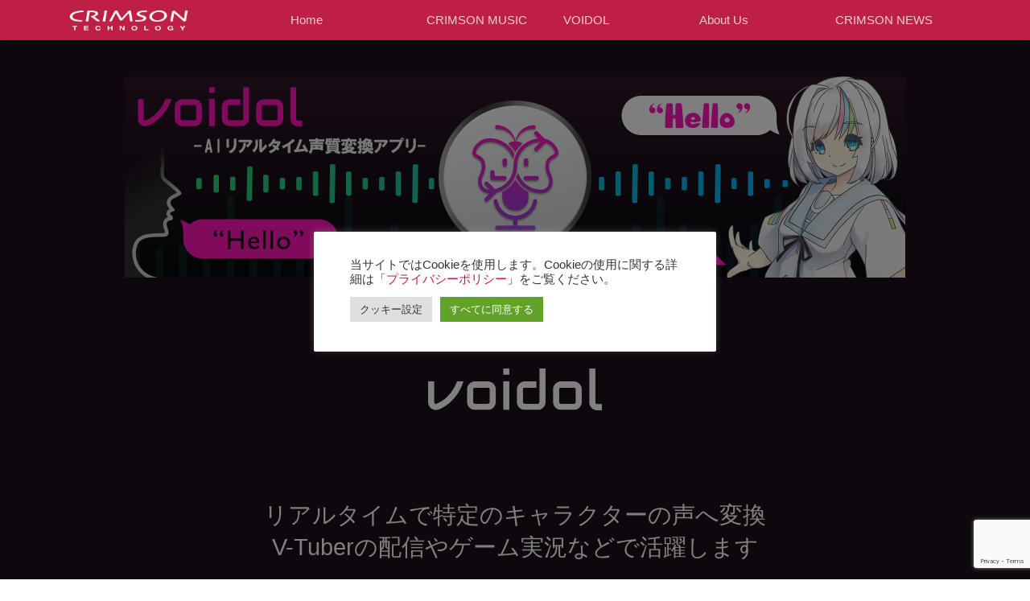

--- FILE ---
content_type: text/html; charset=UTF-8
request_url: https://crimsontech.jp/apps/voidol/
body_size: 148832
content:
<!DOCTYPE html>
<html lang="ja">
<head>
	<meta charset="UTF-8">
	<meta name="Author" content="CRIMSON TECHNOLOGY, Inc.">
	<meta name="viewport" content="width=device-width,initial-scale=1.0,minimum-scale=1.0,maximum-scale=1.0,user-scalable=no" />
	<title>Voidol | クリムゾンテクノロジー株式会社</title>
	<link rel="profile" href="http://gmpg.org/xfn/11">
	<link rel="pingback" href="https://crimsontech.jp/xmlrpc.php">
	
	<link rel="stylesheet" href="https://crimsontech.jp/wp-content/themes/crimson_website_theme/assets/css/foundation.css" type="text/css" media="all" />

	<!--[if lt IE 9]>
		<link rel="stylesheet" id="ie-media-css"  href="https://crimsontech.jp/wp-content/themes/crimson_website_theme/assets/css/foundation-ie.min.css" type="text/css" media="all" />
	<![endif]-->
	<!--[if lt IE 9]>
		<script data-jetpack-boost="ignore" src="https://crimsontech.jp/wp-content/themes/crimson_website_theme/assets/js/html5.js" type="text/javascript"></script>
	<![endif]-->

	<meta class="foundation-data-attribute-namespace">
	<meta class="foundation-mq-xxlarge">
	<meta class="foundation-mq-xlarge-only">
	<meta class="foundation-mq-xlarge">
	<meta class="foundation-mq-large-only">
	<meta class="foundation-mq-large">
	<meta class="foundation-mq-medium-only">
	<meta class="foundation-mq-medium">
	<meta class="foundation-mq-small-only">
	<meta class="foundation-mq-small">
	<style></style>
	<meta class="foundation-mq-topbar">

	<link href="https://crimsontech.jp/wp-content/themes/crimson_website_theme/assets/js/owl-carousel/owl.carousel.css" rel="stylesheet" type="text/css" media="all"/>
	<link href="https://crimsontech.jp/wp-content/themes/crimson_website_theme/assets/js/owl-carousel/owl.theme.css" rel="stylesheet" type="text/css" media="all"/>
	<link rel="icon" href="/icon/favicon.ico">
	<link rel="apple-touch-icon" href="/icon/apple-touch-icon-precomposed.png">

	<!-- Begin Google広告 Global site tag (gtag.js) - Google Ads: 848139215 -->
	
	

	<!--Google広告 コンバージョン-->
	
	<!-- End Google広告 Global site tag (gtag.js) - Google Ads: 848139215 -->

	<!-- Custom field for header -->
	<meta name="keywords" content="Voidol,VTuber" />

<!-- WP SiteManager OGP Tags -->
<meta property="og:title" content="Voidol" />
<meta property="og:type" content="article" />
<meta property="og:url" content="https://crimsontech.jp/apps/voidol/" />
<meta property="og:site_name" content="クリムゾンテクノロジー株式会社" />
<meta property="og:image" content="https://crimsontech.jp/wp-content/uploads/icon_voidol.png" />

<!-- WP SiteManager Twitter Cards Tags -->
<meta name="twitter:title" content="Voidol" />
<meta name="twitter:url" content="https://crimsontech.jp/apps/voidol/" />
<meta name="twitter:card" content="summary" />
<meta name="twitter:image" content="https://crimsontech.jp/wp-content/uploads/icon_voidol.png" />
<style id="jetpack-boost-critical-css">@media all{meta.foundation-mq-small{font-family:"/only screen/";width:0}meta.foundation-mq-small-only{font-family:"/only screen and (max-width: 40em)/";width:40em}meta.foundation-mq-medium{font-family:"/only screen and (min-width:40.063em)/";width:40.063em}meta.foundation-mq-medium-only{font-family:"/only screen and (min-width:40.063em) and (max-width:64em)/";width:40.063em}meta.foundation-mq-large{font-family:"/only screen and (min-width:64.063em)/";width:64.063em}meta.foundation-mq-large-only{font-family:"/only screen and (min-width:64.063em) and (max-width:90em)/";width:64.063em}meta.foundation-mq-xlarge{font-family:"/only screen and (min-width:90.063em)/";width:90.063em}meta.foundation-mq-xlarge-only{font-family:"/only screen and (min-width:90.063em) and (max-width:120em)/";width:90.063em}meta.foundation-mq-xxlarge{font-family:"/only screen and (min-width:120.063em)/";width:120.063em}meta.foundation-data-attribute-namespace{font-family:false}body,html{height:100%}*,:after,:before{-webkit-box-sizing:border-box;-moz-box-sizing:border-box;box-sizing:border-box}body,html{font-size:100%}body{background:#fff;color:#222;padding:0;margin:0;font-family:"Helvetica Neue",Helvetica,Roboto,Arial,sans-serif;font-weight:400;font-style:normal;line-height:1.5;position:relative}img{max-width:100%;height:auto}img{-ms-interpolation-mode:bicubic}img{display:inline-block;vertical-align:middle}textarea{height:auto;min-height:50px}.row{width:100%;margin-left:auto;margin-right:auto;margin-top:0;margin-bottom:0;max-width:70.5em}.row:after,.row:before{content:" ";display:table}.row:after{clear:both}.columns{padding-left:.9375rem;padding-right:.9375rem;width:100%;float:left}[class*=column]+[class*=column]:last-child{float:right}@media only screen{.columns{position:relative;padding-left:.9375rem;padding-right:.9375rem;float:left}.small-12{width:100%}}@media only screen and (min-width:40.063em){.columns{position:relative;padding-left:.9375rem;padding-right:.9375rem;float:left}.medium-3{width:25%}.medium-5{width:41.66667%}.medium-6{width:50%}.medium-7{width:58.33333%}.medium-9{width:75%}.medium-12{width:100%}}@media only screen and (min-width:64.063em){.columns{position:relative;padding-left:.9375rem;padding-right:.9375rem;float:left}.large-3{width:25%}.large-4{width:33.33333%}.large-5{width:41.66667%}.large-6{width:50%}.large-7{width:58.33333%}.large-9{width:75%}.large-12{width:100%}}button{border-style:solid;border-width:0;font-family:"Helvetica Neue",Helvetica,Roboto,Arial,sans-serif;font-weight:400;line-height:normal;margin:0 0 1.25rem;position:relative;text-decoration:none;text-align:center;-webkit-appearance:none;-moz-appearance:none;border-radius:0;display:inline-block;padding-top:1rem;padding-right:2rem;padding-bottom:1.0625rem;padding-left:2rem;font-size:1rem;background-color:#008cba;border-color:#007095;color:#fff}@media only screen and (min-width:40.063em){button{display:inline-block}}form{margin:0 0 1rem}label{font-size:.875rem;color:#4d4d4d;display:block;font-weight:400;line-height:1.5;margin-bottom:0}input[type=search],input[type=text],textarea{-webkit-appearance:none;border-radius:0;background-color:#fff;font-family:inherit;border-style:solid;border-width:1px;border-color:#ccc;box-shadow:inset 0 1px 2px rgba(0,0,0,.1);color:rgba(0,0,0,.75);display:block;font-size:.875rem;margin:0 0 1rem 0;padding:.5rem;height:2.3125rem;width:100%;-webkit-box-sizing:border-box;-moz-box-sizing:border-box;box-sizing:border-box}input[type=submit]{-webkit-appearance:none;border-radius:0}textarea{max-width:100%}input[type=checkbox]{margin:0 0 1rem 0}input[type=checkbox]+label{display:inline-block;margin-left:.5rem;margin-right:1rem;margin-bottom:0;vertical-align:baseline}fieldset{border:1px solid #ddd;padding:1.25rem;margin:1.125rem 0}meta.foundation-mq-topbar{font-family:"/only screen and (min-width:40.063em)/";width:40.063em}.text-center{text-align:center!important}div,form,h1,h2,h3,h4,h5,li,p,td,th,ul{margin:0;padding:0}a{color:#008cba;text-decoration:none;line-height:inherit}a img{border:none}p{font-family:inherit;font-weight:400;font-size:1rem;line-height:1.6;margin-bottom:1.25rem;text-rendering:optimizeLegibility}h1,h2,h3,h4,h5{font-family:"Helvetica Neue",Helvetica,Roboto,Arial,sans-serif;font-weight:400;font-style:normal;color:#222;text-rendering:optimizeLegibility;margin-top:.2rem;margin-bottom:.5rem;line-height:1.4}h1{font-size:2.125rem}h2{font-size:1.6875rem}h3{font-size:1.375rem}h4{font-size:1.125rem}h5{font-size:1.125rem}hr{border:solid #ddd;border-width:1px 0 0;clear:both;margin:1.25rem 0 1.1875rem;height:0}strong{font-weight:700;line-height:inherit}ul{font-size:1rem;line-height:1.6;margin-bottom:1.25rem;list-style-position:outside;font-family:inherit}ul{margin-left:1.1rem}ul li ul{margin-left:1.25rem;margin-bottom:0}@media only screen and (min-width:40.063em){h1,h2,h3,h4,h5{line-height:1.4}h1{font-size:2.75rem}h2{font-size:2.3125rem}h3{font-size:1.6875rem}h4{font-size:1.4375rem}h5{font-size:1.125rem}}table{background:#fff;margin-bottom:1.25rem;border:solid 1px #ddd;table-layout:auto}table thead{background:#f5f5f5}table thead tr th{padding:.5rem .625rem .625rem;font-size:.875rem;font-weight:700;color:#222}table tr td,table tr th{padding:.5625rem .625rem;font-size:.875rem;color:#222;text-align:left}table tr:nth-of-type(even){background:#f9f9f9}table tbody tr td,table thead tr th,table tr td{display:table-cell;line-height:1.125rem}@media only screen{.show-for-small-only{display:inherit!important}.hide-for-small-only{display:none!important}}@media only screen and (min-width:40.063em){.hide-for-small-only{display:inherit!important}.show-for-small-only{display:none!important}}@media only screen and (min-width:64.063em){.hide-for-small-only{display:inherit!important}.show-for-small-only{display:none!important}}@media only screen and (min-width:90.063em){.hide-for-small-only{display:inherit!important}.show-for-small-only{display:none!important}}@media only screen and (min-width:120.063em){.hide-for-small-only{display:inherit!important}.show-for-small-only{display:none!important}}}@media all{#cookie-law-info-bar{font-size:15px;margin:0 auto;padding:12px 10px;position:absolute;text-align:center;box-sizing:border-box;width:100%;z-index:9999;display:none;left:0;font-weight:300;box-shadow:0 -1px 10px 0 rgba(172,171,171,.3)}#cookie-law-info-again{font-size:10pt;margin:0;padding:5px 10px;text-align:center;z-index:9999;box-shadow:#161616 2px 2px 5px 2px}#cookie-law-info-bar span{vertical-align:middle}.cli-plugin-button{display:inline-block;padding:9px 12px;color:#fff;text-decoration:none;position:relative;margin-left:5px;text-decoration:none}.cli-plugin-button,.medium.cli-plugin-button{font-size:13px;font-weight:400;line-height:1}.cli-plugin-button{margin-top:5px}.cli-bar-popup{-moz-background-clip:padding;-webkit-background-clip:padding;background-clip:padding-box;-webkit-border-radius:30px;-moz-border-radius:30px;border-radius:30px;padding:20px}}@media all{.cli-container-fluid{padding-right:15px;padding-left:15px;margin-right:auto;margin-left:auto}.cli-row{display:-ms-flexbox;display:flex;-ms-flex-wrap:wrap;flex-wrap:wrap;margin-right:-15px;margin-left:-15px}.cli-align-items-stretch{-ms-flex-align:stretch!important;align-items:stretch!important}.cli-px-0{padding-left:0;padding-right:0}.cli-btn{font-size:14px;display:inline-block;font-weight:400;text-align:center;white-space:nowrap;vertical-align:middle;border:1px solid transparent;padding:.5rem 1.25rem;line-height:1;border-radius:.25rem}.cli-modal-backdrop{position:fixed;top:0;right:0;bottom:0;left:0;z-index:1040;background-color:#000;display:none}.cli-modal-backdrop.cli-fade{opacity:0}.cli-modal a{text-decoration:none}.cli-modal .cli-modal-dialog{position:relative;width:auto;margin:.5rem;font-family:-apple-system,BlinkMacSystemFont,"Segoe UI",Roboto,"Helvetica Neue",Arial,sans-serif,"Apple Color Emoji","Segoe UI Emoji","Segoe UI Symbol";font-size:1rem;font-weight:400;line-height:1.5;color:#212529;text-align:left;display:-ms-flexbox;display:flex;-ms-flex-align:center;align-items:center;min-height:calc(100% - (.5rem * 2))}@media (min-width:576px){.cli-modal .cli-modal-dialog{max-width:500px;margin:1.75rem auto;min-height:calc(100% - (1.75rem * 2))}}@media (min-width:992px){.cli-modal .cli-modal-dialog{max-width:900px}}.cli-modal-content{position:relative;display:-ms-flexbox;display:flex;-ms-flex-direction:column;flex-direction:column;width:100%;background-color:#fff;background-clip:padding-box;border-radius:.3rem;outline:0}.cli-modal .cli-modal-close{position:absolute;right:10px;top:10px;z-index:1;padding:0;background-color:transparent!important;border:0;-webkit-appearance:none;font-size:1.5rem;font-weight:700;line-height:1;color:#000;text-shadow:0 1px 0 #fff}.cli-switch{display:inline-block;position:relative;min-height:1px;padding-left:70px;font-size:14px}.cli-switch input[type=checkbox]{display:none}.cli-switch .cli-slider{background-color:#e3e1e8;height:24px;width:50px;bottom:0;left:0;position:absolute;right:0;top:0}.cli-switch .cli-slider:before{background-color:#fff;bottom:2px;content:"";height:20px;left:2px;position:absolute;width:20px}.cli-switch .cli-slider{border-radius:34px}.cli-switch .cli-slider:before{border-radius:50%}.cli-tab-content{background:#fff}.cli-tab-content{width:100%;padding:30px}@media (max-width:767px){.cli-tab-content{padding:30px 10px}}.cli-container-fluid{padding-right:15px;padding-left:15px;margin-right:auto;margin-left:auto}.cli-row{display:-ms-flexbox;display:flex;-ms-flex-wrap:wrap;flex-wrap:wrap;margin-right:-15px;margin-left:-15px}.cli-align-items-stretch{-ms-flex-align:stretch!important;align-items:stretch!important}.cli-px-0{padding-left:0;padding-right:0}.cli-btn{font-size:14px;display:inline-block;font-weight:400;text-align:center;white-space:nowrap;vertical-align:middle;border:1px solid transparent;padding:.5rem 1.25rem;line-height:1;border-radius:.25rem}.cli-modal-backdrop{position:fixed;top:0;right:0;bottom:0;left:0;z-index:1040;background-color:#000;-webkit-transform:scale(0);transform:scale(0)}.cli-modal-backdrop.cli-fade{opacity:0}.cli-modal{position:fixed;top:0;right:0;bottom:0;left:0;z-index:99999;transform:scale(0);overflow:hidden;outline:0;display:none}.cli-modal a{text-decoration:none}.cli-modal .cli-modal-dialog{position:relative;width:auto;margin:.5rem;font-family:inherit;font-size:1rem;font-weight:400;line-height:1.5;color:#212529;text-align:left;display:-ms-flexbox;display:flex;-ms-flex-align:center;align-items:center;min-height:calc(100% - (.5rem * 2))}@media (min-width:576px){.cli-modal .cli-modal-dialog{max-width:500px;margin:1.75rem auto;min-height:calc(100% - (1.75rem * 2))}}.cli-modal-content{position:relative;display:-ms-flexbox;display:flex;-ms-flex-direction:column;flex-direction:column;width:100%;background-color:#fff;background-clip:padding-box;border-radius:.2rem;box-sizing:border-box;outline:0}.cli-switch{display:inline-block;position:relative;min-height:1px;padding-left:38px;font-size:14px}.cli-switch input[type=checkbox]{display:none}.cli-switch .cli-slider{background-color:#e3e1e8;height:20px;width:38px;bottom:0;left:0;position:absolute;right:0;top:0}.cli-switch .cli-slider:before{background-color:#fff;bottom:2px;content:"";height:15px;left:3px;position:absolute;width:15px}.cli-switch .cli-slider{border-radius:34px;font-size:0}.cli-switch .cli-slider:before{border-radius:50%}.cli-tab-content{background:#fff}.cli-tab-content{width:100%;padding:5px 30px 5px 5px;box-sizing:border-box}@media (max-width:767px){.cli-tab-content{padding:30px 10px}}.cli-tab-footer .cli-btn{background-color:#00acad;padding:10px 15px;text-decoration:none}.cli-tab-footer .wt-cli-privacy-accept-btn{background-color:#61a229;color:#fff;border-radius:0}.cli-tab-footer{width:100%;text-align:right;padding:20px 0}.cli-col-12{width:100%}.cli-tab-header{display:flex;justify-content:space-between}.cli-tab-header a:before{width:10px;height:2px;left:0;top:calc(50% - 1px)}.cli-tab-header a:after{width:2px;height:10px;left:4px;top:calc(50% - 5px);-webkit-transform:none;transform:none}.cli-tab-header a:before{width:7px;height:7px;border-right:1px solid #4a6e78;border-bottom:1px solid #4a6e78;content:" ";transform:rotate(-45deg);margin-right:10px}.cli-tab-header a.cli-nav-link{position:relative;display:flex;align-items:center;font-size:14px;color:#000;text-transform:capitalize}.cli-tab-header{border-radius:5px;padding:12px 15px;background-color:#f2f2f2}.cli-modal .cli-modal-close{position:absolute;right:0;top:0;z-index:1;-webkit-appearance:none;width:40px;height:40px;padding:0;border-radius:50%;padding:10px;background:0 0;border:none;min-width:40px}.cli-tab-container h4{font-family:inherit;font-size:16px;margin-bottom:15px;margin:10px 0}#cliSettingsPopup .cli-tab-section-container{padding-top:12px}.cli-privacy-content-text{font-size:14px;line-height:1.4;margin-top:0;padding:0;color:#000}.cli-tab-content{display:none}.cli-tab-section .cli-tab-content{padding:10px 20px 5px 20px}.cli-tab-section{margin-top:5px}@media (min-width:992px){.cli-modal .cli-modal-dialog{max-width:645px}}.cli-switch .cli-slider:after{content:attr(data-cli-disable);position:absolute;right:50px;color:#000;font-size:12px;text-align:right;min-width:80px}.cli-privacy-overview:not(.cli-collapsed) .cli-privacy-content{max-height:60px;overflow:hidden}a.cli-privacy-readmore{font-size:12px;margin-top:12px;display:inline-block;padding-bottom:0;color:#000;text-decoration:underline}.cli-modal-footer{position:relative}a.cli-privacy-readmore:before{content:attr(data-readmore-text)}.cli-modal-close svg{fill:#000}span.cli-necessary-caption{color:#000;font-size:12px}.cli-tab-container .cli-row{max-height:500px;overflow-y:auto}.cli-tab-section .cookielawinfo-row-cat-table td,.cli-tab-section .cookielawinfo-row-cat-table th{font-size:12px}.wt-cli-sr-only{display:none;font-size:16px}.cli-bar-container{float:none;margin:0 auto;display:-webkit-box;display:-moz-box;display:-ms-flexbox;display:-webkit-flex;display:flex;justify-content:space-between;-webkit-box-align:center;-moz-box-align:center;-ms-flex-align:center;-webkit-align-items:center;align-items:center}.cli-bar-btn_container{margin-left:20px;display:-webkit-box;display:-moz-box;display:-ms-flexbox;display:-webkit-flex;display:flex;-webkit-box-align:center;-moz-box-align:center;-ms-flex-align:center;-webkit-align-items:center;align-items:center;flex-wrap:nowrap}.cli-bar-btn_container a{white-space:nowrap}.cli-style-v2{font-size:11pt;line-height:18px;font-weight:400}.cli-style-v2 .cli-bar-message{width:70%;text-align:left}.cli-style-v2 .cli-bar-btn_container .cli_action_button,.cli-style-v2 .cli-bar-btn_container .cli_settings_button{margin-left:5px}.cli-style-v2 .cli-bar-btn_container .cli-plugin-button{margin-top:5px;margin-bottom:5px}.wt-cli-necessary-checkbox{display:none!important}@media (max-width:985px){.cli-style-v2 .cli-bar-message{width:100%}.cli-style-v2.cli-bar-container{justify-content:left;flex-wrap:wrap}.cli-style-v2 .cli-bar-btn_container{margin-left:0;margin-top:10px}}.wt-cli-privacy-overview-actions{padding-bottom:0}@media only screen and (max-width:479px) and (min-width:320px){.cli-style-v2 .cli-bar-btn_container{flex-wrap:wrap}}.wt-cli-cookie-description{font-size:14px;line-height:1.4;margin-top:0;padding:0;color:#000}}@media all{.wpml-ls-legacy-list-horizontal{border:1px solid transparent;padding:7px;clear:both}.wpml-ls-legacy-list-horizontal>ul{padding:0;margin:0!important;list-style-type:none}.wpml-ls-legacy-list-horizontal .wpml-ls-item{padding:0;margin:0;list-style-type:none;display:inline-block}.wpml-ls-legacy-list-horizontal a{display:block;text-decoration:none;padding:5px 10px;line-height:1}.wpml-ls-legacy-list-horizontal a span{vertical-align:middle}.wpml-ls-legacy-list-horizontal .wpml-ls-flag{display:inline;vertical-align:middle}.wpml-ls-legacy-list-horizontal .wpml-ls-flag+span{margin-left:.4em}.wpml-ls-legacy-list-horizontal.wpml-ls-statics-footer{margin-bottom:30px}.wpml-ls-legacy-list-horizontal.wpml-ls-statics-footer>ul{text-align:center}}@media all{html{font-family:sans-serif;-webkit-text-size-adjust:100%;-ms-text-size-adjust:100%}body{margin:0}article,aside,details,footer,header,main,nav,summary{display:block}a{background-color:transparent}strong{font-weight:700}h1{font-size:2em;margin:.67em 0}img{border:0}svg:not(:root){overflow:hidden}hr{box-sizing:content-box;height:0}button,input,textarea{color:inherit;font:inherit;margin:0}button{overflow:visible}button{text-transform:none}button,input[type=submit]{-webkit-appearance:button}input{line-height:normal}input[type=checkbox]{box-sizing:border-box;padding:0}input[type=search]{-webkit-appearance:textfield;box-sizing:content-box}input[type=search]::-webkit-search-cancel-button{-webkit-appearance:none}fieldset{border:1px solid silver;margin:0 2px;padding:.35em .625em .75em}textarea{overflow:auto}table{border-collapse:collapse;border-spacing:0}td,th{padding:0}body,button,input,textarea{color:#404040;font-family:sans-serif;font-size:16px;font-size:1rem;line-height:1.5}h1,h2,h3,h4,h5{clear:both}p{margin-bottom:1.5em}strong{font-weight:700}html{box-sizing:border-box}*,:after,:before{box-sizing:inherit}body{background:#fff}hr{background-color:#ccc;border:0;height:1px;margin-bottom:1.5em}ul{margin:0 0 1.5em 3em}ul{list-style:disc}li>ul{margin-bottom:0;margin-left:1.5em}img{height:auto;max-width:100%}table{margin:0 0 1.5em;width:100%}button,input[type=submit]{border:1px solid;border-color:#ccc #ccc #bbb;border-radius:3px;background:#e6e6e6;box-shadow:inset 0 1px 0 rgba(255,255,255,.5),inset 0 15px 17px rgba(255,255,255,.5),inset 0 -5px 12px rgba(0,0,0,.05);color:rgba(0,0,0,.8);font-size:12px;font-size:.75rem;line-height:1;padding:.6em 1em .4em;text-shadow:0 1px 0 rgba(255,255,255,.8)}input[type=search],input[type=text],textarea{color:#666;border:1px solid #ccc;border-radius:3px}input[type=search],input[type=text]{padding:3px}textarea{padding-left:3px;width:100%}a{color:#4169e1}.menu-toggle{display:none}@media screen and (max-width:600px){.menu-toggle{display:block}}.screen-reader-text{clip:rect(1px,1px,1px,1px);position:absolute!important;height:1px;width:1px;overflow:hidden}.alignleft{display:inline;float:left;margin-right:1.5em}.aligncenter{display:block;margin-left:auto;margin-right:auto}.entry-content:after,.entry-content:before,.site-footer:after,.site-footer:before,.site-header:after,.site-header:before{content:"";display:table}.entry-content:after,.site-footer:after,.site-header:after{clear:both}.widget{margin:0 0 1.5em}.widget_search .search-submit{display:none}.hentry{margin:0 0 1.5em}.entry-content{margin:1.5em 0 0}iframe{max-width:100%}.content-area{float:left;margin:0;width:100%}.site-main{margin:0 auto;margin-left:0;margin-right:0;max-width:auto;width:100%}.site-footer{clear:both;width:100%}body,html{height:auto;margin:0;padding:0;color:#21252b;background-color:#fff;font-family:"ヒラギノ角ゴ Pro W3","Hiragino Kaku Gothic Pro","メイリオ",Meiryo,"ＭＳ Ｐゴシック",sans-serif;overflow-x:hidden;-webkit-text-size-adjust:100%;text-rendering:optimizelegibility}html{font-size:62.5%}body{font-size:1.7rem}a{color:#bf1d43}li,ul{font-size:1.5rem;font-weight:lighter}td,tr{font-size:1.5rem;font-weight:lighter}tr *{font-size:1.6rem;line-height:1.8rem;font-weight:lighter}h1,h2,h3,h4,h5{font-family:"ヒラギノ角ゴ Pro W3","Hiragino Kaku Gothic Pro","メイリオ",Meiryo,"ＭＳ Ｐゴシック",sans-serif;font-weight:400}h3{border:none!important}h1{font-size:3rem;margin-bottom:.1rem}h2{font-size:2.9rem}h3{font-size:2.8rem}h4{font-size:2.2rem}h5{font-size:2rem}p,span{font-size:1.5rem;margin-bottom:0;font-weight:lighter}@media screen and (max-width:768px){html{font-size:56.25%}}@media screen and (min-width:768px){html{font-size:58.25%}}@media screen and (min-width:1024px){html{font-size:62.5%}}#primary{width:100%;margin:0 auto}#page{padding-top:5rem}#noscript_alert{height:5rem;background:#bf1d43}#noscript_alert p{height:100%;font-size:2rem;line-height:5rem;text-align:center;color:#ff0}article.page{margin-bottom:0}.entry-content{position:relative}.entry-content .bread_crumb{position:absolute;bottom:0}.widget{margin-bottom:8px}.widget h4{line-height:3.5rem}.widget ul{margin-top:10px;margin-left:0}.widget li{list-style-type:none;line-height:1.6rem;padding:5px 0}.widget .widget-title{border-bottom:1px solid #bf1d43}@media screen and (max-width:768px){.widget h4,.widget ul li{text-align:center}}@media screen and (min-width:768px){.widget h4,.widget ul li{text-align:left}}@media screen and (min-width:1024px){.widget h4,.widget ul li{text-align:left}}.site-footer,.site-footer a,.site-footer h4{color:#fdfdfd}.bread_crumb{display:inline-block;padding-left:1.5rem;padding-right:1.5rem;color:#fdfdfd;margin-top:0;overflow:hidden}.bread_crumb a{font-size:1.4rem;color:#fdfdfd}.bread_crumb a:link{color:#fdfdfd}.bread_crumb p,.bread_crumb span{font-size:1.4rem;margin-bottom:.7rem}#colophon{padding:10px 0;background-color:#383838}#colophon .site-info{margin-top:15px;font-size:1.4rem}#colophon .text-center{text-align:center!important}.entry-content{color:#4c4c4c;margin-top:0}.entry-content p{bottom:0;padding:0}form[role=search]{position:relative;width:100%;height:40px;float:left;border-right:none;border-radius:0;margin:15px 0;border:none}form[role=search] label{height:100%;display:table;width:100%}form[role=search] label input[type=search]{width:100%;text-indent:5px;padding:0;display:table-cell;vertical-align:middle;font-size:16px;line-height:30px;border-radius:0;margin:0;height:100%;opacity:.8}form[role=search] input[type=submit]{top:0;right:0;position:absolute;background:url("https://restless-limit-23360052.stg-s.snapup.jp/wp-content/themes/crimson_website_theme/assets/img/icon_search.png") no-repeat center center;background-color:transparent;border:0 none;width:40px;height:40px;border:none;display:block;text-indent:-9999px;overflow:hidden;font-size:0;-webkit-box-shadow:none;box-shadow:none}.wpml-ls-legacy-list-horizontal.wpml-ls-statics-footer{margin-bottom:0}#site-navigation{-webkit-box-shadow:0 1px 3px 0 rgba(0,0,0,.4);box-shadow:0 1px 3px 0 rgba(0,0,0,.4);position:fixed;top:0;z-index:6999;background-color:#bf1d43;width:100%;height:5rem;-moz-opacity:0.97;opacity:.97}#site-navigation .columns{padding:0}#site-navigation .cr_nav_menus{height:5rem}#site-navigation .cr_nav_menus .menu-crimson_menu-container{height:5rem}#site-navigation .cr_nav_menus .menu-crimson_menu-container ul{height:5rem;position:relative;text-justify:distribute-all-lines;font-size:1.2rem}#site-navigation .cr_nav_menus .menu-crimson_menu-container ul:after{content:"";display:inline-block;width:100%;line-height:0;height:0}#site-navigation .cr_nav_menus .menu-crimson_menu-container ul li{position:relative;display:inline-block;line-height:5rem;min-width:18%;height:100%;background:#bf1d43;color:#fdfdfd}#site-navigation .cr_nav_menus .menu-crimson_menu-container ul li a{height:100%;padding-left:.5rem;line-height:5rem;opacity:.8;color:#fdfdfd;display:block;text-decoration:none}#site-navigation .cr_nav_menus .menu-crimson_menu-container ul li a::before{will-change:width;content:"";display:block;position:absolute;left:0;bottom:0;height:2px;width:0;background:#fdfdfd}#site-navigation .cr_nav_menus .menu-crimson_menu-container ul li ul{background:#bf1d43;position:absolute;top:5rem;left:0;width:100%;z-index:100;margin-left:0;list-style:none;left:0;margin:0;padding:0;height:0}#site-navigation .cr_nav_menus .menu-crimson_menu-container ul li ul li{visibility:hidden;overflow:hidden;width:100%;height:0;float:left;box-shadow:0 2px 2px rgba(0,0,0,.2);background:#bf1d43;text-align:left}#site-navigation .cr_nav_menus .menu-crimson_menu-container ul li ul li a{height:100%;opacity:.8!important;font-weight:400!important;color:#fdfdfd!important}#site-navigation .cr_nav_menus .menu-crimson_menu-container ul li ul li a:link{color:#fdfdfd!important}#site-navigation .cr_nav_menus .menu-crimson_menu-container ul li ul li.current-menu-item a{opacity:1!important;font-weight:700!important;color:#fdfdfd!important}#site-navigation .cr_nav_menus .menu-crimson_menu-container ul li ul li.current-menu-item a:link{color:#fdfdfd!important}#site-navigation .cr_nav_menus .menu-crimson_menu-container ul li.current-page-ancestor a,#site-navigation .cr_nav_menus .menu-crimson_menu-container ul li.current_page_item a{opacity:1;font-weight:700;color:#fdfdfd}#site-navigation .cr_nav_menus .menu-crimson_menu-container ul li.current-page-ancestor a:link,#site-navigation .cr_nav_menus .menu-crimson_menu-container ul li.current_page_item a:link{color:#fdfdfd}.site-logo{width:100%;height:5rem;position:relative;z-index:7029;background-color:#bf1d43}.site-logo img{height:55%;position:absolute;top:0;bottom:0;left:0;right:0;margin:auto}.small-nav-container{display:none;height:100%;width:100%;left:0;top:0;z-index:7019;position:fixed}.small-nav-container .menu-bg{position:fixed;display:block;width:250%;left:-75%;height:45%;background-color:#bf1d43}.small-nav-container .menu-bg.top{top:-90%;-moz-transform:rotate(-45deg);-ms-transform:rotate(-45deg);-webkit-transform:rotate(-45deg);transform:rotate(-45deg);-moz-transform-origin:center 50%;-ms-transform-origin:center 50%;-webkit-transform-origin:center 50%;transform-origin:center 50%}.small-nav-container .menu-bg.middle{top:27%;-moz-transform:rotate(-45deg) scale(1,0);-ms-transform:rotate(-45deg) scale(1,0);-webkit-transform:rotate(-45deg) scale(1,0);transform:rotate(-45deg) scale(1,0);-moz-transform-origin:center center 50%;-ms-transform-origin:center center 50%;-webkit-transform-origin:center center 50%;transform-origin:center center 50%}.small-nav-container .menu-bg.bottom{top:145%;-moz-transform:rotate(-45deg);-ms-transform:rotate(-45deg);-webkit-transform:rotate(-45deg);transform:rotate(-45deg);-moz-transform-origin:center 50%;-ms-transform-origin:center 50%;-webkit-transform-origin:center 50%;transform-origin:center 50%}.small-nav-container .main-small-navigation{position:relative;overflow:scroll;overflow-scrolling:touch;-webkit-overflow-scrolling:touch;width:100%;height:100%}.small-nav-container .main-small-navigation ul{margin:0!important}.small-nav-container .main-small-navigation .menu{display:block;width:100%;padding:15% 17%;opacity:0;visibility:hidden}.small-nav-container .main-small-navigation .menu li{font-size:2.4rem;text-align:left;display:block}.small-nav-container .main-small-navigation .menu li.current-menu-item a{font-weight:700!important}.small-nav-container .main-small-navigation .menu li.current-menu-item a:before{opacity:1;transform:translateX(0)}.small-nav-container .main-small-navigation .menu li ul{padding-left:3.5rem}.small-nav-container .main-small-navigation .menu li ul li{font-size:2rem}.small-nav-container .main-small-navigation .menu a{text-decoration:none;display:inline-block;padding:10px 0;position:relative;color:#fdfdfd}.small-nav-container .main-small-navigation .menu a:link{color:#fdfdfd}.small-nav-container .main-small-navigation .menu a:before{content:"";display:block;position:absolute;left:0;bottom:0;width:70px;height:3px;opacity:0;background-color:#fdfdfd;transform:translateX(100px)}.menu-toggle{z-index:99999999;top:.5rem;left:1rem;right:auto;float:right;display:none;position:absolute;overflow:hidden;margin:0;padding:0;width:5rem;height:4rem;font-size:0;text-indent:-9999rem;-webkit-appearance:none;-moz-appearance:none;appearance:none;box-shadow:none;border-radius:none;border:none}.menu-toggle span{display:inline-block;position:absolute;top:1.85rem;left:.8rem;right:.8rem;height:.3rem;width:3.4rem}.menu-toggle span::after,.menu-toggle span::before{position:absolute;display:block;left:0;width:3.4rem;height:.3rem;background-color:#fff;content:""}.menu-toggle span::before{top:-.45rem}.menu-toggle span::after{bottom:-.45rem}@media only screen and (max-width:40.063em){.menu-toggle{display:block;visibility:visible}}@media only screen and (min-width:40.063em){.menu-toggle{visibility:hidden}.small-nav-container{display:none!important}.small-nav-container .menu-bg{visibility:hidden}.small-nav-container .main-small-navigation{visibility:hidden}}@media only screen and (orientation:landscape){.main-small-navigation{width:100%}}@media only screen and (orientation:portrait){.main-small-navigation{width:100%;clear:both}}.cr_common_article{height:auto}.cr_common_article .cr_article_section{overflow:hidden}.cr_common_article .cr_article_section .cr_article-container{width:100%;background-color:transparent;max-width:none;padding:0;position:relative}.cr_common_article .cr_article_section .cr_article-container h1,.cr_common_article .cr_article_section .cr_article-container h3,.cr_common_article .cr_article_section .cr_article-container h4,.cr_common_article .cr_article_section .cr_article-container h5,.cr_common_article .cr_article_section .cr_article-container p{color:inherit}.cr_common_article .cr_article_section .cr_article-container a{text-align:center;color:#fdfdfd}.cr_common_article .cr_article_section .cr_article-container .cr_social_bookmarking{margin-top:.8rem}.cr_common_article .cr_article_section .cr_article-container .cr_social_bookmarking a{color:#000!important;border-bottom:none!important}.cr_common_article .cr_article_section .cr_article-container .cr_article_img_div{height:100%;padding:0;display:table}.cr_common_article .cr_article_section .cr_article-container .cr_article_img_div .innerContainer{height:100%;position:relative;display:table-cell;vertical-align:middle;text-align:center;overflow:hidden}.cr_common_article .cr_article_section .cr_article-container .cr_article_desc_div{height:100%;display:table;table-layout:fixed}.cr_common_article .cr_article_section .cr_article-container .cr_article_desc_div .innerContainer{height:inherit;width:inherit;display:table-cell;vertical-align:middle;margin:0 auto;text-align:center}.cr_common_article .cr_article_section .cr_article-container .cr_article_desc_div .innerContainer h1,.cr_common_article .cr_article_section .cr_article-container .cr_article_desc_div .innerContainer h3,.cr_common_article .cr_article_section .cr_article-container .cr_article_desc_div .innerContainer h4,.cr_common_article .cr_article_section .cr_article-container .cr_article_desc_div .innerContainer h5,.cr_common_article .cr_article_section .cr_article-container .cr_article_desc_div .innerContainer p{color:inherit}.cr_common_article .cr_article_section .cr_article-container .cr_article_desc_div .innerContainer a{color:inherit}.cr_common_article .cr_article_section .cr_article-container .cr_article_desc_div .innerContainer a:link{border-bottom:1px solid}.cr_common_article .cr_article_section .cr_article-need-padding{padding:2rem 2rem}@media only screen and (max-width:40.063em){.cr_common_article .cr_article_section .cr_article-need-padding{padding:1rem 1rem}}@media only screen and (min-width:40.063em){.cr_common_article .cr_article_section .cr_article-need-padding{padding:2rem 10rem}}.cr_annotation{margin-top:20px}.cr_annotation p{color:inherit!important;text-align:inherit!important;font-size:inherit!important;line-height:inherit!important}.cr_embed_link_button_section{text-align:center}.cr_embed_link_button_section .element{display:inline-block;margin:0 auto}.cr_embed_link_button_section .element a{text-decoration:none;border:none!important}.cr_voice_model_section .cr_article-container .cr_article_desc_div .innerContainer .logo{text-align:left}.cr_voice_model_section .cr_article-container .cr_article_desc_div .innerContainer .logo img{height:80px!important}.cr_voice_model_section .rounded-stroke-tag{text-align:right;font-size:2rem}.cr_voice_model_section .rounded-stroke-tag p{font-weight:700;color:#fff!important;background-color:#ff15b9;-webkit-border-radius:1.9rem;-moz-border-radius:1.9rem;-ms-border-radius:1.9rem;border-radius:1.9rem;border:1px solid #ff15b9;padding:6px 12px 4px 12px;display:inline-block}.cr_voice_model_section .title{font-size:4rem;font-weight:700;text-align:left;margin:0 0!important}.cr_voice_model_section .description{margin-top:1rem;font-size:2rem;font-weight:400;text-align:left;color:rgba(0,0,0,.7)!important}.cr_voice_model_section .note_needs_voidol{text-align:right;font-size:1.1rem}.cr_voice_model_section .section_title{text-align:left;color:#fff!important;padding:0 2rem}.cr_voice_model_section .voice_preview_cell .voice_preview_title{margin-bottom:5px;text-align:left;font-weight:400}@media only screen and (max-width:40.063em){.cr_voice_model_section .section_title{padding:0 2rem}.cr_voice_model_section .voice_preview_cell{padding:1rem 0}}@media only screen and (min-width:40.063em){.cr_voice_model_section .section_title{padding:0 10rem}.cr_voice_model_section .voice_preview_cell{padding:1rem 1.5rem}}}@media all{.addtoany_list{display:inline;line-height:16px}.addtoany_list a{border:0;box-shadow:none;display:inline-block;font-size:16px;padding:0 4px;vertical-align:middle}}@media all{:root{--swiper-theme-color:#007aff}.jp-carousel-overlay .swiper-container{margin-left:auto;margin-right:auto;position:relative;overflow:hidden;list-style:none;padding:0;z-index:1}.jp-carousel-overlay .swiper-wrapper{position:relative;width:100%;height:100%;z-index:1;display:flex;box-sizing:content-box}.jp-carousel-overlay .swiper-wrapper{transform:translate3d(0,0,0)}:root{--swiper-navigation-size:44px}.jp-carousel-overlay .swiper-button-next,.jp-carousel-overlay .swiper-button-prev{position:absolute;top:50%;width:calc(var(--swiper-navigation-size)/ 44 * 27);height:var(--swiper-navigation-size);margin-top:calc(0px - (var(--swiper-navigation-size)/ 2));z-index:10;display:flex;align-items:center;justify-content:center;color:var(--swiper-navigation-color,var(--swiper-theme-color))}.jp-carousel-overlay .swiper-button-next:after,.jp-carousel-overlay .swiper-button-prev:after{font-family:swiper-icons;font-size:var(--swiper-navigation-size);text-transform:none!important;letter-spacing:0;text-transform:none;font-variant:initial;line-height:1}.jp-carousel-overlay .swiper-button-prev{left:10px;right:auto}.jp-carousel-overlay .swiper-button-prev:after{content:'prev'}.jp-carousel-overlay .swiper-button-next{right:10px;left:auto}.jp-carousel-overlay .swiper-button-next:after{content:'next'}.jp-carousel-overlay .swiper-pagination{position:absolute;text-align:center;transform:translate3d(0,0,0);z-index:10}:root{--jp-carousel-primary-color:#fff;--jp-carousel-primary-subtle-color:#999;--jp-carousel-bg-color:#000;--jp-carousel-bg-faded-color:#222;--jp-carousel-border-color:#3a3a3a}.jp-carousel-overlay .swiper-button-next,.jp-carousel-overlay .swiper-button-prev{background-image:none}.jp-carousel-wrap *{line-height:inherit}.jp-carousel-wrap.swiper-container{height:auto;width:100vw}.jp-carousel-overlay .swiper-button-next,.jp-carousel-overlay .swiper-button-prev{opacity:.5;height:initial;width:initial;padding:20px 40px;background-image:none}.jp-carousel-overlay .swiper-button-next:after,.jp-carousel-overlay .swiper-button-prev:after{content:none}.jp-carousel-overlay .swiper-button-next svg,.jp-carousel-overlay .swiper-button-prev svg{height:30px;width:28px;background:var(--jp-carousel-bg-color);border-radius:4px}.jp-carousel-overlay{font-family:'Helvetica Neue',sans-serif!important;z-index:2147483647;overflow-x:hidden;overflow-y:auto;direction:ltr;position:fixed;top:0;right:0;bottom:0;left:0;background:var(--jp-carousel-bg-color)}.jp-carousel-overlay *{box-sizing:border-box}.jp-carousel-overlay h2:before,.jp-carousel-overlay h3:before{content:none;display:none}.jp-carousel-overlay .swiper-container .swiper-button-prev{left:0;right:auto}.jp-carousel-overlay .swiper-container .swiper-button-next{right:0;left:auto}.jp-carousel-container{display:grid;grid-template-rows:1fr 64px;height:100%}.jp-carousel-info{display:flex;flex-direction:column;text-align:left!important;-webkit-font-smoothing:subpixel-antialiased!important;z-index:100;background-color:var(--jp-carousel-bg-color);opacity:1}.jp-carousel-info-footer{position:relative;background-color:var(--jp-carousel-bg-color);height:64px;display:flex;align-items:center;justify-content:space-between;width:100vw}.jp-carousel-info-extra{display:none;background-color:var(--jp-carousel-bg-color);padding:35px;width:100vw;border-top:1px solid var(--jp-carousel-bg-faded-color)}.jp-carousel-title-and-caption{margin-bottom:15px}.jp-carousel-photo-info{left:0!important;width:100%!important}.jp-carousel-comments-wrapper{padding:0;width:100%!important;display:none}.jp-carousel-close-hint{letter-spacing:0!important;position:fixed;top:20px;right:30px;padding:10px;text-align:right;width:45px;height:45px;z-index:15;color:var(--jp-carousel-primary-color)}.jp-carousel-close-hint svg{padding:3px 2px;background:var(--jp-carousel-bg-color);border-radius:4px}.jp-carousel-pagination-container{flex:1;margin:0 15px 0 35px}.jp-carousel-pagination,.jp-swiper-pagination{color:var(--jp-carousel-primary-color);font-size:15px;font-weight:400;white-space:nowrap;display:none;position:static!important}.jp-carousel-pagination-container .swiper-pagination{text-align:left;line-height:8px}.jp-carousel-pagination{padding-left:5px}.jp-carousel-info-footer .jp-carousel-photo-title-container{flex-basis:50vw;flex:4;justify-content:center;overflow:hidden;margin:0}.jp-carousel-photo-caption,.jp-carousel-photo-title{background:0 0!important;border:none!important;display:inline-block;font:normal 20px/1.3em 'Helvetica Neue',sans-serif;line-height:normal;letter-spacing:0!important;margin:0 0 10px 0;padding:0;overflow:hidden;text-shadow:none!important;text-transform:none!important;color:var(--jp-carousel-primary-color)}.jp-carousel-info-footer .jp-carousel-photo-caption{text-align:center;font-size:15px;white-space:nowrap;color:var(--jp-carousel-primary-subtle-color);margin:0;text-overflow:ellipsis}.jp-carousel-photo-title{font-size:32px;margin-bottom:2px}.jp-carousel-photo-description{color:var(--jp-carousel-primary-subtle-color);font-size:16px;margin:25px 0;width:100%}.jp-carousel-photo-description{overflow:hidden;overflow-wrap:break-word}.jp-carousel-caption{font-size:14px;font-weight:400;margin:0}.jp-carousel-image-meta{color:var(--jp-carousel-primary-color);font-size:13px;font:12px/1.4 'Helvetica Neue',sans-serif!important;width:100%;display:none}.jp-carousel-image-meta ul{margin:0!important;padding:0!important;list-style:none!important}a.jp-carousel-image-download{display:inline-block;clear:both;color:var(--jp-carousel-primary-subtle-color);line-height:1;font-weight:400;font-size:14px;text-decoration:none}a.jp-carousel-image-download svg{display:inline-block;vertical-align:middle;margin:0 3px;padding-bottom:2px}.jp-carousel-comments{font:15px/1.7 'Helvetica Neue',sans-serif!important;font-weight:400;background:none transparent;width:100%;bottom:10px;margin-top:20px}#jp-carousel-comment-form{margin:0 0 10px!important;width:100%}textarea#jp-carousel-comment-form-comment-field{background:var(--jp-carousel-bg-faded-color);border:1px solid var(--jp-carousel-border-color);color:var(--jp-carousel-primary-subtle-color);font:16px/1.4 'Helvetica Neue',sans-serif!important;width:100%;padding:10px 10px 5px;margin:0;float:none;height:147px;box-shadow:inset 2px 2px 2px rgba(0,0,0,.1);border-radius:3px;overflow:hidden;box-sizing:border-box}textarea#jp-carousel-comment-form-comment-field::-webkit-input-placeholder{color:#555}#jp-carousel-loading-overlay{display:none;position:fixed;top:0;bottom:0;left:0;right:0}#jp-carousel-loading-wrapper{display:flex;align-items:center;justify-content:center;height:100vh;width:100vw}#jp-carousel-library-loading,#jp-carousel-library-loading:after{border-radius:50%;width:40px;height:40px}#jp-carousel-library-loading{float:left;margin:22px 0 0 10px;font-size:10px;position:relative;text-indent:-9999em;border-top:8px solid rgba(255,255,255,.2);border-right:8px solid rgba(255,255,255,.2);border-bottom:8px solid rgba(255,255,255,.2);border-left:8px solid var(--jp-carousel-primary-color);transform:translateZ(0)}#jp-carousel-comment-form-spinner,#jp-carousel-comment-form-spinner:after{border-radius:50%;width:20px;height:20px}#jp-carousel-comment-form-spinner{display:none;float:left;margin:22px 0 0 10px;font-size:10px;position:absolute;text-indent:-9999em;border-top:4px solid rgba(255,255,255,.2);border-right:4px solid rgba(255,255,255,.2);border-bottom:4px solid rgba(255,255,255,.2);border-left:4px solid var(--jp-carousel-primary-color);transform:translateZ(0);margin:0 auto;top:calc(50% - 15px);left:0;bottom:0;right:0}.jp-carousel-info-content-wrapper{max-width:800px;margin:auto}#jp-carousel-comment-form-submit-and-info-wrapper{display:none;overflow:hidden;width:100%}#jp-carousel-comment-form-commenting-as input{background:var(--jp-carousel-bg-color);border:1px solid var(--jp-carousel-border-color);color:var(--jp-carousel-primary-subtle-color);font:16px/1.4 'Helvetica Neue',sans-serif!important;padding:10px;float:left;box-shadow:inset 2px 2px 2px rgba(0,0,0,.2);border-radius:2px;width:285px}#jp-carousel-comment-form-commenting-as fieldset{float:left;border:none;margin:20px 0 0 0;padding:0;clear:both}#jp-carousel-comment-form-commenting-as label{font:400 13px/1.7 'Helvetica Neue',sans-serif!important;margin:0 20px 3px 0;float:left;width:100px}#jp-carousel-comment-form-button-submit{margin-top:20px;margin-left:auto;display:block;border:solid 1px var(--jp-carousel-primary-color);background:var(--jp-carousel-bg-color);border-radius:3px;padding:8px 16px;font-size:14px;color:var(--jp-carousel-primary-color)}#jp-carousel-comment-form-container{margin-bottom:15px;width:100%;margin-top:20px;color:var(--jp-carousel-primary-subtle-color);position:relative;overflow:hidden}#jp-carousel-comment-post-results{display:none;overflow:auto;width:100%}#jp-carousel-comments-loading{font:400 15px/1.7 'Helvetica Neue',sans-serif!important;display:none;color:var(--jp-carousel-primary-subtle-color);text-align:left;margin-bottom:20px;width:100%;bottom:10px;margin-top:20px}.jp-carousel-photo-icons-container{flex:1;display:block;text-align:right;margin:0 20px 0 30px;white-space:nowrap}.jp-carousel-icon-btn{padding:16px;text-decoration:none;border:none;background:0 0;display:inline-block;height:64px}.jp-carousel-icon{border:none;display:inline-block;line-height:0;font-weight:400;font-style:normal;border-radius:4px;width:31px;padding:4px 3px 3px}.jp-carousel-icon svg{display:inline-block}.jp-carousel-overlay rect{fill:var(--jp-carousel-primary-color)}.jp-carousel-icon .jp-carousel-has-comments-indicator{display:none;font-size:12px;vertical-align:top;margin-left:-16px;line-height:1;padding:2px 4px;border-radius:4px;background:var(--jp-carousel-primary-color);color:var(--jp-carousel-bg-color);font-weight:400;font-family:'Helvetica Neue',sans-serif!important;position:relative}@media only screen and (max-width:760px){.jp-carousel-overlay .swiper-container .swiper-button-next,.jp-carousel-overlay .swiper-container .swiper-button-prev{display:none!important}.jp-carousel-image-meta{float:none!important;width:100%!important;box-sizing:border-box;margin-left:0}.jp-carousel-close-hint{font-size:26px!important;position:fixed!important;top:10px;right:10px}.jp-carousel-wrap{background-color:var(--jp-carousel-bg-color)}.jp-carousel-caption{overflow:visible!important}.jp-carousel-info-footer .jp-carousel-photo-title-container{display:none}.jp-carousel-photo-icons-container{margin:0 10px 0 0;white-space:nowrap}.jp-carousel-icon-btn{padding-left:20px}.jp-carousel-pagination{padding-left:5px}.jp-carousel-pagination-container{margin-left:25px}#jp-carousel-comment-form-commenting-as fieldset,#jp-carousel-comment-form-commenting-as input{width:100%;float:none}}.screen-reader-text{border:0;clip:rect(1px,1px,1px,1px);-webkit-clip-path:inset(50%);clip-path:inset(50%);height:1px;margin:-1px;overflow:hidden;padding:0;position:absolute!important;width:1px;word-wrap:normal!important}.screen-reader-text{border:0;clip:rect(1px,1px,1px,1px);-webkit-clip-path:inset(50%);clip-path:inset(50%);height:1px;margin:-1px;overflow:hidden;padding:0;position:absolute!important;width:1px;word-wrap:normal!important}}@media all{.cookielawinfo-column-1{width:25%}.cookielawinfo-column-3{width:15%}.cookielawinfo-column-4{width:50%}table.cookielawinfo-winter{font:85% "Lucida Grande","Lucida Sans Unicode","Trebuchet MS",sans-serif;padding:0;margin:10px 0 20px;border-collapse:collapse;color:#333;background:#f3f5f7}table.cookielawinfo-winter thead th{background:#3a4856;padding:15px 10px;color:#fff;text-align:left;font-weight:400}table.cookielawinfo-winter tbody{border-left:1px solid #eaecee;border-right:1px solid #eaecee}table.cookielawinfo-winter tbody{border-bottom:1px solid #eaecee}table.cookielawinfo-winter tbody td{padding:10px;background:url("https://restless-limit-23360052.stg-s.snapup.jp/wp-content/plugins/cookie-law-info/legacy/images/td_back.gif") repeat-x;text-align:left}table.cookielawinfo-winter tbody tr{background:#f3f5f7}@media (max-width:800px){table.cookielawinfo-row-cat-table td,table.cookielawinfo-row-cat-table th{width:23%;font-size:12px;word-wrap:break-word}table.cookielawinfo-row-cat-table .cookielawinfo-column-4{width:45%}}.cookielawinfo-row-cat-table{width:99%;margin-left:5px}}.site-main{order:2;width:100%}.site-aside{order:1;flex-shrink:0;width:300px;padding:1rem}.site-footer{clear:both;width:100%}@media screen and (max-width:960px){.site-main{display:block;width:100%}.site-aside{display:none}}summary{padding:.8rem;outline:0;display:block;color:#000;font-weight:700;font-size:17px}details{background:#fff;border-top:6px solid #dc143c;border-radius:4px;margin-bottom:15px;font-size:8px;display:block;padding:.8rem 1.2rem;box-shadow:0 3px 4px rgba(0,0,0,.32)}details summary::before{content:none!important}details summary::after{content:"＋";color:#aaa;font-weight:400;float:right;width:1rem;text-align:center}details[open] summary::after{content:"−";margin-top:-.1rem}details p{margin:1rem 1rem 1.5rem 1.5rem}details a{font-size:1.3rem}details a:link{color:#696969}.topbox{width:100%;height:600px;position:relative}.itemlogo{z-index:1000;position:absolute;background-color:#555;color:#fff;padding:25px;width:300px;height:100px;text-align:center;font-size:30px;top:0;bottom:0;left:0;right:0;margin:auto}.itembox{width:100%;height:100%;background-color:rgba(255,0,0,0);display:inline-flex;justify-content:space-between;flex-wrap:wrap}.itemleft{width:50%;height:100%;background:#ffbcbc;align-self:flex-end;object-fit:none}.itemright{width:50%;height:100%;background:#b4f3ea;align-self:flex-end;object-fit:none}.fadeUpTrigger{opacity:0}.menubox{width:100%;height:100px;background-color:rgba(255,0,0,0);display:flex;justify-content:center;list-style:none;flex-wrap:wrap}.menubox>li{text-align:center;background-color:#555;height:50px;line-height:50px;margin:5px}.menubox>li>a{text-decoration:none;color:#fff;font-weight:700;padding:2px;margin:10px}.box{-webkit-backface-visibility:hidden;backface-visibility:hidden}.lineTrigger{position:relative;opacity:0}.lineTrigger::after,.lineTrigger::before{position:absolute;content:"";width:0;height:1px;background:#555}.line2::after,.line2::before{position:absolute;content:"";width:1px;height:0;background:#555}.lineTrigger::before{top:0;left:0}.line2::before{top:0;right:0}.lineTrigger::after{bottom:0;right:0}.line2::after{bottom:0;left:0}.linebox{padding:20px}</style><title>クリムゾンテクノロジー株式会社</title>
<meta name='robots' content='max-image-preview:large' />
<link rel="alternate" hreflang="en-us" href="https://crimsontech.jp/apps/voidol/?lang=en" />
<link rel="alternate" hreflang="ja" href="https://crimsontech.jp/apps/voidol/" />

<!-- Google Tag Manager for WordPress by gtm4wp.com -->

<!-- End Google Tag Manager for WordPress by gtm4wp.com --><link rel='dns-prefetch' href='//static.addtoany.com' />
<link rel='dns-prefetch' href='//www.google.com' />
<link rel='dns-prefetch' href='//s.w.org' />
<link rel="alternate" type="application/rss+xml" title="クリムゾンテクノロジー株式会社 &raquo; フィード" href="https://crimsontech.jp/feed/" />
<link rel="alternate" type="application/rss+xml" title="クリムゾンテクノロジー株式会社 &raquo; コメントフィード" href="https://crimsontech.jp/comments/feed/" />
		<!-- This site uses the Google Analytics by MonsterInsights plugin v8.13.1 - Using Analytics tracking - https://www.monsterinsights.com/ -->
							
			
				<!-- / Google Analytics by MonsterInsights -->
				
		<style type="text/css">
img.wp-smiley,
img.emoji {
	display: inline !important;
	border: none !important;
	box-shadow: none !important;
	height: 1em !important;
	width: 1em !important;
	margin: 0 .07em !important;
	vertical-align: -0.1em !important;
	background: none !important;
	padding: 0 !important;
}
</style>
	<noscript><link rel='stylesheet' id='mediaelement-css'  href='https://crimsontech.jp/wp-includes/js/mediaelement/mediaelementplayer-legacy.min.css' type='text/css' media='all' />
</noscript><link rel='stylesheet' id='mediaelement-css'  href='https://crimsontech.jp/wp-includes/js/mediaelement/mediaelementplayer-legacy.min.css' type='text/css' media="not all" data-media="all" onload="this.media=this.dataset.media; delete this.dataset.media; this.removeAttribute( 'onload' );" />
<noscript><link rel='stylesheet' id='wp-mediaelement-css'  href='https://crimsontech.jp/wp-includes/js/mediaelement/wp-mediaelement.min.css' type='text/css' media='all' />
</noscript><link rel='stylesheet' id='wp-mediaelement-css'  href='https://crimsontech.jp/wp-includes/js/mediaelement/wp-mediaelement.min.css' type='text/css' media="not all" data-media="all" onload="this.media=this.dataset.media; delete this.dataset.media; this.removeAttribute( 'onload' );" />
<noscript><link rel='stylesheet' id='contact-form-7-css'  href='https://crimsontech.jp/wp-content/plugins/contact-form-7/includes/css/styles.css' type='text/css' media='all' />
</noscript><link rel='stylesheet' id='contact-form-7-css'  href='https://crimsontech.jp/wp-content/plugins/contact-form-7/includes/css/styles.css' type='text/css' media="not all" data-media="all" onload="this.media=this.dataset.media; delete this.dataset.media; this.removeAttribute( 'onload' );" />
<noscript><link rel='stylesheet' id='cookie-law-info-css'  href='https://crimsontech.jp/wp-content/plugins/cookie-law-info/legacy/public/css/cookie-law-info-public.css' type='text/css' media='all' />
</noscript><link rel='stylesheet' id='cookie-law-info-css'  href='https://crimsontech.jp/wp-content/plugins/cookie-law-info/legacy/public/css/cookie-law-info-public.css' type='text/css' media="not all" data-media="all" onload="this.media=this.dataset.media; delete this.dataset.media; this.removeAttribute( 'onload' );" />
<noscript><link rel='stylesheet' id='cookie-law-info-gdpr-css'  href='https://crimsontech.jp/wp-content/plugins/cookie-law-info/legacy/public/css/cookie-law-info-gdpr.css' type='text/css' media='all' />
</noscript><link rel='stylesheet' id='cookie-law-info-gdpr-css'  href='https://crimsontech.jp/wp-content/plugins/cookie-law-info/legacy/public/css/cookie-law-info-gdpr.css' type='text/css' media="not all" data-media="all" onload="this.media=this.dataset.media; delete this.dataset.media; this.removeAttribute( 'onload' );" />
<noscript><link rel='stylesheet' id='wpml-legacy-dropdown-click-0-css'  href='//crimsontech.jp/wp-content/plugins/sitepress-multilingual-cms/templates/language-switchers/legacy-dropdown-click/style.min.css' type='text/css' media='all' />
</noscript><link rel='stylesheet' id='wpml-legacy-dropdown-click-0-css'  href='//crimsontech.jp/wp-content/plugins/sitepress-multilingual-cms/templates/language-switchers/legacy-dropdown-click/style.min.css' type='text/css' media="not all" data-media="all" onload="this.media=this.dataset.media; delete this.dataset.media; this.removeAttribute( 'onload' );" />
<style id='wpml-legacy-dropdown-click-0-inline-css' type='text/css'>
.wpml-ls-statics-shortcode_actions, .wpml-ls-statics-shortcode_actions .wpml-ls-sub-menu, .wpml-ls-statics-shortcode_actions a {border-color:#cdcdcd;}.wpml-ls-statics-shortcode_actions a {color:#444444;background-color:#ffffff;}.wpml-ls-statics-shortcode_actions a:hover,.wpml-ls-statics-shortcode_actions a:focus {color:#000000;background-color:#eeeeee;}.wpml-ls-statics-shortcode_actions .wpml-ls-current-language>a {color:#444444;background-color:#ffffff;}.wpml-ls-statics-shortcode_actions .wpml-ls-current-language:hover>a, .wpml-ls-statics-shortcode_actions .wpml-ls-current-language>a:focus {color:#000000;background-color:#eeeeee;}
</style>
<noscript><link rel='stylesheet' id='wpml-legacy-horizontal-list-0-css'  href='//crimsontech.jp/wp-content/plugins/sitepress-multilingual-cms/templates/language-switchers/legacy-list-horizontal/style.min.css' type='text/css' media='all' />
</noscript><link rel='stylesheet' id='wpml-legacy-horizontal-list-0-css'  href='//crimsontech.jp/wp-content/plugins/sitepress-multilingual-cms/templates/language-switchers/legacy-list-horizontal/style.min.css' type='text/css' media="not all" data-media="all" onload="this.media=this.dataset.media; delete this.dataset.media; this.removeAttribute( 'onload' );" />
<style id='wpml-legacy-horizontal-list-0-inline-css' type='text/css'>
.wpml-ls-statics-footer{background-color:#000000;}.wpml-ls-statics-footer, .wpml-ls-statics-footer .wpml-ls-sub-menu, .wpml-ls-statics-footer a {border-color:#000000;}.wpml-ls-statics-footer a {color:#4e4e4e;background-color:#000000;}.wpml-ls-statics-footer a:hover,.wpml-ls-statics-footer a:focus {color:#fefefe;background-color:#000000;}.wpml-ls-statics-footer .wpml-ls-current-language>a {color:#00cc9c;background-color:#000000;}.wpml-ls-statics-footer .wpml-ls-current-language:hover>a, .wpml-ls-statics-footer .wpml-ls-current-language>a:focus {color:#fefefe;background-color:#000000;}
</style>
<noscript><link rel='stylesheet' id='cms-navigation-style-base-css'  href='https://crimsontech.jp/wp-content/plugins/wpml-cms-nav/res/css/cms-navigation-base.css' type='text/css' media='screen' />
</noscript><link rel='stylesheet' id='cms-navigation-style-base-css'  href='https://crimsontech.jp/wp-content/plugins/wpml-cms-nav/res/css/cms-navigation-base.css' type='text/css' media="not all" data-media="screen" onload="this.media=this.dataset.media; delete this.dataset.media; this.removeAttribute( 'onload' );" />
<noscript><link rel='stylesheet' id='cms-navigation-style-css'  href='https://crimsontech.jp/wp-content/plugins/wpml-cms-nav/res/css/cms-navigation.css' type='text/css' media='screen' />
</noscript><link rel='stylesheet' id='cms-navigation-style-css'  href='https://crimsontech.jp/wp-content/plugins/wpml-cms-nav/res/css/cms-navigation.css' type='text/css' media="not all" data-media="screen" onload="this.media=this.dataset.media; delete this.dataset.media; this.removeAttribute( 'onload' );" />
<noscript><link rel='stylesheet' id='crimson_website_theme-style-css'  href='https://crimsontech.jp/wp-content/themes/crimson_website_theme/style.css' type='text/css' media='all' />
</noscript><link rel='stylesheet' id='crimson_website_theme-style-css'  href='https://crimsontech.jp/wp-content/themes/crimson_website_theme/style.css' type='text/css' media="not all" data-media="all" onload="this.media=this.dataset.media; delete this.dataset.media; this.removeAttribute( 'onload' );" />
<noscript><link rel='stylesheet' id='tablepress-default-css'  href='https://crimsontech.jp/wp-content/plugins/tablepress/css/build/default.css' type='text/css' media='all' />
</noscript><link rel='stylesheet' id='tablepress-default-css'  href='https://crimsontech.jp/wp-content/plugins/tablepress/css/build/default.css' type='text/css' media="not all" data-media="all" onload="this.media=this.dataset.media; delete this.dataset.media; this.removeAttribute( 'onload' );" />
<noscript><link rel='stylesheet' id='tablepress-responsive-tables-css'  href='https://crimsontech.jp/wp-content/plugins/tablepress-responsive-tables/css/tablepress-responsive.min.css' type='text/css' media='all' />
</noscript><link rel='stylesheet' id='tablepress-responsive-tables-css'  href='https://crimsontech.jp/wp-content/plugins/tablepress-responsive-tables/css/tablepress-responsive.min.css' type='text/css' media="not all" data-media="all" onload="this.media=this.dataset.media; delete this.dataset.media; this.removeAttribute( 'onload' );" />
<noscript><link rel='stylesheet' id='addtoany-css'  href='https://crimsontech.jp/wp-content/plugins/add-to-any/addtoany.min.css' type='text/css' media='all' />
</noscript><link rel='stylesheet' id='addtoany-css'  href='https://crimsontech.jp/wp-content/plugins/add-to-any/addtoany.min.css' type='text/css' media="not all" data-media="all" onload="this.media=this.dataset.media; delete this.dataset.media; this.removeAttribute( 'onload' );" />
<noscript><link rel='stylesheet' id='jetpack_css-css'  href='https://crimsontech.jp/wp-content/plugins/jetpack/css/jetpack.css' type='text/css' media='all' />
</noscript><link rel='stylesheet' id='jetpack_css-css'  href='https://crimsontech.jp/wp-content/plugins/jetpack/css/jetpack.css' type='text/css' media="not all" data-media="all" onload="this.media=this.dataset.media; delete this.dataset.media; this.removeAttribute( 'onload' );" />










<link rel="https://api.w.org/" href="https://crimsontech.jp/wp-json/" /><link rel="alternate" type="application/json" href="https://crimsontech.jp/wp-json/wp/v2/pages/12109" /><link rel="EditURI" type="application/rsd+xml" title="RSD" href="https://crimsontech.jp/xmlrpc.php?rsd" />
<link rel="wlwmanifest" type="application/wlwmanifest+xml" href="https://crimsontech.jp/wp-includes/wlwmanifest.xml" /> 
<meta name="generator" content="WordPress 5.8.3" />
<link rel='shortlink' href='https://crimsontech.jp/?p=12109' />
<link rel="alternate" type="application/json+oembed" href="https://crimsontech.jp/wp-json/oembed/1.0/embed?url=https%3A%2F%2Fcrimsontech.jp%2Fapps%2Fvoidol%2F" />
<link rel="alternate" type="text/xml+oembed" href="https://crimsontech.jp/wp-json/oembed/1.0/embed?url=https%3A%2F%2Fcrimsontech.jp%2Fapps%2Fvoidol%2F&#038;format=xml" />
<meta name="generator" content="WPML ver:4.4.10 stt:1,28;" />

<!-- Google Tag Manager for WordPress by gtm4wp.com -->
<!-- GTM Container placement set to automatic -->



<!-- End Google Tag Manager -->
<!-- End Google Tag Manager for WordPress by gtm4wp.com --><style type='text/css'>img#wpstats{display:none}</style>
	<meta name="description" content="AIリアルタイム声質変換アプリ" />
	<style type="text/css">
			.site-title,
		.site-description {
			display:none;
			position: absolute;
			clip: rect(1px, 1px, 1px, 1px);
		}
		</style>
				<style type="text/css">
				/* If html does not have either class, do not show lazy loaded images. */
				html:not( .jetpack-lazy-images-js-enabled ):not( .js ) .jetpack-lazy-image {
					display: none;
				}
			</style>
			
		<link rel="canonical" href="https://crimsontech.jp/apps/voidol/" />
		<style type="text/css" id="wp-custom-css">
			/* 田中追記　PCで観ると"mimivopc"のclassがついた画像が表示 */ 
.mimivopc { display: block !important; } 
.mimivosp { display: none !important; } 
/* スマホで観ると"mimivosp"のclassがついた画像が表示 */ 
@media only screen and (max-width: 750px) { 
.mimivopc { display: none !important; } 
.mimivosp { display: block !important; } 
}


/* 田中追記　769pxより大きい画面（タブレット・PC） */
@media only screen and (min-width: 769px) { 
.sp {
display: none;
 }
.pc {
display: block;
 }
}
/* 768pxより小さい画面（スマホ）*/
@media only screen and (max-width: 768px) { 
.sp {
display: block;
 }
.pc {
display: none;
 }
}


/* 田中追記　PCで観ると"shoppc"のclassがついた画像が表示 */ 
.shoppc { display: block !important; } 
.shopsp { display: none !important; } 
/* スマホで観ると"shopsp"のclassがついた画像が表示 */ 
@media only screen and (max-width: 750px) { 
.shoppc { display: none !important; } 
.shopsp { display: block !important; } 
}
		</style>
		</head>
<!--============ Copyright © CRIMSON TECHNOLOGY, Inc. All Rights Reserved. ============-->
<body class="page-template-default page page-id-12109 page-parent page-child parent-pageid-2175 group-blog">
	<div id="page" class="hfeed site">

		<header id="masthead" class="site-header" role="banner">
			<nav id="site-navigation" class="navigation-main" role="navigation">
				<div class="cr_nav_menus">
					<div class="large-3 medium-3 small-12 columns">
						<div class="site-logo">
							<a href="https://crimsontech.jp/">
								<img src="https://crimsontech.jp/wp-content/themes/crimson_website_theme/assets/img/logo/white/cr_logo_header_450x80.png" alt="CRIMSON TECHNOLOGY"/>
							</a>
						</div>
						<div class="small-nav-container">
							<div class="menu-bg top"></div>
      				<div class="menu-bg middle"></div>
      				<div class="menu-bg bottom"></div>
						<div id="small-nav-menu-container" class="main-small-navigation"><ul id="small-nav-menu" class="menu"><li id="menu-item-3438" class="menu-item menu-item-type-custom menu-item-object-custom menu-item-3438"><a href="/">Home</a></li>
<li id="menu-item-25601" class="menu-item menu-item-type-custom menu-item-object-custom menu-item-25601"><a target="_blank" rel="noopener" href="https://crimsonmusic.jp/">CRIMSON MUSIC</a></li>
<li id="menu-item-29238" class="menu-item menu-item-type-custom menu-item-object-custom menu-item-has-children menu-item-29238"><a target="_blank" rel="noopener" href="https://crimsontech.jp/voidol/">VOIDOL</a>
<ul class="sub-menu">
	<li id="menu-item-27700" class="menu-item menu-item-type-post_type menu-item-object-page menu-item-27700"><a href="https://crimsontech.jp/apps/voidol_unlimited/">Voidol UNLIMITED</a></li>
	<li id="menu-item-26505" class="menu-item menu-item-type-post_type menu-item-object-page menu-item-26505"><a href="https://crimsontech.jp/apps/voidol3r/">Voidol3R</a></li>
	<li id="menu-item-24944" class="menu-item menu-item-type-post_type menu-item-object-page menu-item-24944"><a href="https://crimsontech.jp/apps/voidol3/">Voidol3(macOS版のみ)</a></li>
	<li id="menu-item-21613" class="menu-item menu-item-type-post_type menu-item-object-page menu-item-21613"><a href="https://crimsontech.jp/apps/voidol/voice_model/">Voidol ボイスモデル一覧</a></li>
	<li id="menu-item-21615" class="menu-item menu-item-type-post_type menu-item-object-page menu-item-21615"><a href="https://crimsontech.jp/apps/voidol_for_ios/">Voidol : mobile</a></li>
	<li id="menu-item-27637" class="menu-item menu-item-type-custom menu-item-object-custom menu-item-27637"><a href="https://crimsontech.jp/rcvoice_sales/">商用利用の方はこちら</a></li>
	<li id="menu-item-27521" class="menu-item menu-item-type-custom menu-item-object-custom menu-item-27521"><a href="https://x.com/voidol_crimson">Voidol X公式アカウント</a></li>
	<li id="menu-item-22080" class="menu-item menu-item-type-post_type menu-item-object-page menu-item-22080"><a href="https://crimsontech.jp/works/otomiya_sisters_project/">音宮姉妹Project</a></li>
</ul>
</li>
<li id="menu-item-3189" class="menu-item menu-item-type-post_type menu-item-object-page menu-item-has-children menu-item-3189"><a href="https://crimsontech.jp/about-us/">About Us</a>
<ul class="sub-menu">
	<li id="menu-item-24794" class="menu-item menu-item-type-custom menu-item-object-custom menu-item-24794"><a href="https://crimsontech.jp/memorial-song">メモリアルソング収録配信</a></li>
	<li id="menu-item-3204" class="menu-item menu-item-type-post_type menu-item-object-page menu-item-3204"><a href="https://crimsontech.jp/works/tech-division/">ソフトウェア開発</a></li>
	<li id="menu-item-23722" class="menu-item menu-item-type-custom menu-item-object-custom menu-item-23722"><a href="https://crimsontech.jp/brainmelody_sales/">brAInMelody</a></li>
	<li id="menu-item-3190" class="menu-item menu-item-type-post_type menu-item-object-page menu-item-3190"><a href="https://crimsontech.jp/about-us/company-information/">会社概要</a></li>
	<li id="menu-item-3191" class="menu-item menu-item-type-post_type menu-item-object-page menu-item-3191"><a href="https://crimsontech.jp/about-us/%e4%bc%81%e6%a5%ad%e7%90%86%e5%bf%b5/">企業理念</a></li>
	<li id="menu-item-3918" class="menu-item menu-item-type-post_type menu-item-object-page menu-item-3918"><a href="https://crimsontech.jp/about-us/%e8%b5%b7%e6%a5%ad%e7%90%86%e5%bf%b5/">起業理念</a></li>
	<li id="menu-item-3192" class="menu-item menu-item-type-post_type menu-item-object-page menu-item-3192"><a href="https://crimsontech.jp/about-us/access/">アクセス</a></li>
	<li id="menu-item-3193" class="menu-item menu-item-type-post_type menu-item-object-page menu-item-3193"><a href="https://crimsontech.jp/about-us/contact/">お問い合わせ</a></li>
	<li id="menu-item-12588" class="menu-item menu-item-type-post_type menu-item-object-page menu-item-12588"><a href="https://crimsontech.jp/about-us/recruit-info-2/">採用情報（新卒）</a></li>
	<li id="menu-item-4842" class="menu-item menu-item-type-post_type menu-item-object-page menu-item-4842"><a href="https://crimsontech.jp/about-us/recruit-info/">採用情報（中途）</a></li>
</ul>
</li>
<li id="menu-item-3196" class="menu-item menu-item-type-post_type menu-item-object-page menu-item-3196"><a href="https://crimsontech.jp/crimson-news/">CRIMSON NEWS</a></li>
</ul></div>					</div><!--.small-nav-container -->
					</div>
					<div class="large-9 medium-9 hide-for-small-only columns cr_menus">
						<div class="menu-crimson_menu-container"><ul id="menu-crimson_menu" class="menu"><li class="menu-item menu-item-type-custom menu-item-object-custom menu-item-3438"><a href="/">Home</a></li>
<li class="menu-item menu-item-type-custom menu-item-object-custom menu-item-25601"><a target="_blank" rel="noopener" href="https://crimsonmusic.jp/">CRIMSON MUSIC</a></li>
<li class="menu-item menu-item-type-custom menu-item-object-custom menu-item-has-children menu-item-29238"><a target="_blank" rel="noopener" href="https://crimsontech.jp/voidol/">VOIDOL</a>
<ul class="sub-menu">
	<li class="menu-item menu-item-type-post_type menu-item-object-page menu-item-27700"><a href="https://crimsontech.jp/apps/voidol_unlimited/">Voidol UNLIMITED</a></li>
	<li class="menu-item menu-item-type-post_type menu-item-object-page menu-item-26505"><a href="https://crimsontech.jp/apps/voidol3r/">Voidol3R</a></li>
	<li class="menu-item menu-item-type-post_type menu-item-object-page menu-item-24944"><a href="https://crimsontech.jp/apps/voidol3/">Voidol3(macOS版のみ)</a></li>
	<li class="menu-item menu-item-type-post_type menu-item-object-page menu-item-21613"><a href="https://crimsontech.jp/apps/voidol/voice_model/">Voidol ボイスモデル一覧</a></li>
	<li class="menu-item menu-item-type-post_type menu-item-object-page menu-item-21615"><a href="https://crimsontech.jp/apps/voidol_for_ios/">Voidol : mobile</a></li>
	<li class="menu-item menu-item-type-custom menu-item-object-custom menu-item-27637"><a href="https://crimsontech.jp/rcvoice_sales/">商用利用の方はこちら</a></li>
	<li class="menu-item menu-item-type-custom menu-item-object-custom menu-item-27521"><a href="https://x.com/voidol_crimson">Voidol X公式アカウント</a></li>
	<li class="menu-item menu-item-type-post_type menu-item-object-page menu-item-22080"><a href="https://crimsontech.jp/works/otomiya_sisters_project/">音宮姉妹Project</a></li>
</ul>
</li>
<li class="menu-item menu-item-type-post_type menu-item-object-page menu-item-has-children menu-item-3189"><a href="https://crimsontech.jp/about-us/">About Us</a>
<ul class="sub-menu">
	<li class="menu-item menu-item-type-custom menu-item-object-custom menu-item-24794"><a href="https://crimsontech.jp/memorial-song">メモリアルソング収録配信</a></li>
	<li class="menu-item menu-item-type-post_type menu-item-object-page menu-item-3204"><a href="https://crimsontech.jp/works/tech-division/">ソフトウェア開発</a></li>
	<li class="menu-item menu-item-type-custom menu-item-object-custom menu-item-23722"><a href="https://crimsontech.jp/brainmelody_sales/">brAInMelody</a></li>
	<li class="menu-item menu-item-type-post_type menu-item-object-page menu-item-3190"><a href="https://crimsontech.jp/about-us/company-information/">会社概要</a></li>
	<li class="menu-item menu-item-type-post_type menu-item-object-page menu-item-3191"><a href="https://crimsontech.jp/about-us/%e4%bc%81%e6%a5%ad%e7%90%86%e5%bf%b5/">企業理念</a></li>
	<li class="menu-item menu-item-type-post_type menu-item-object-page menu-item-3918"><a href="https://crimsontech.jp/about-us/%e8%b5%b7%e6%a5%ad%e7%90%86%e5%bf%b5/">起業理念</a></li>
	<li class="menu-item menu-item-type-post_type menu-item-object-page menu-item-3192"><a href="https://crimsontech.jp/about-us/access/">アクセス</a></li>
	<li class="menu-item menu-item-type-post_type menu-item-object-page menu-item-3193"><a href="https://crimsontech.jp/about-us/contact/">お問い合わせ</a></li>
	<li class="menu-item menu-item-type-post_type menu-item-object-page menu-item-12588"><a href="https://crimsontech.jp/about-us/recruit-info-2/">採用情報（新卒）</a></li>
	<li class="menu-item menu-item-type-post_type menu-item-object-page menu-item-4842"><a href="https://crimsontech.jp/about-us/recruit-info/">採用情報（中途）</a></li>
</ul>
</li>
<li class="menu-item menu-item-type-post_type menu-item-object-page menu-item-3196"><a href="https://crimsontech.jp/crimson-news/">CRIMSON NEWS</a></li>
</ul></div>					</div><!--.cr_menus-->
					<div class="menu-toggle">
						<span>menu icon</span>
					</div><!--.menu-toggle-->
				</div><!--.cr_nav_menues-->
			</nav>
			<!-- #site-navigation -->
		</header>
		<!-- #masthead -->
		<div id="main" class="site-main">
<style scoped>.note {
  position: relative;
  width: 95%;
  padding: 1em 1.5em;
  margin: 2em auto;
  color: #fff;
  background: transparent;
  overflow: hidden;
}

.note:before {
  content: "";
  position: absolute;
  top: 0;
  right: 0;
  color:transparent;
  border-width: 0 16px 16px 0;
  border-style: solid;
  border-color: #1b0f1b #1b0f1b #658E15 #658E15;
  background: transparent;
  -webkit-box-shadow: 0 1px 1px rgba(0,0,0,0.3), -1px 1px 1px rgba(0,0,0,0.2);
  -moz-box-shadow: 0 1px 1px rgba(0,0,0,0.3), -1px 1px 1px rgba(0,0,0,0.2);
  box-shadow: 0 1px 1px rgba(0,0,0,0.3), -1px 1px 1px rgba(0,0,0,0.2);
  /* Firefox 3.0 damage limitation */
  display: block; width: 0;
}

.note.rounded {
  -moz-border-radius: 5px 0 5px 5px;
  border-radius: 5px 0 5px 5px;
}

.note.rounded:before {
  border-width: 8px;
  border-color: #1b0f1b #1b0f1b transparent transparent;
  -moz-border-radius: 0 0 0 5px;
  border-radius: 0 0 0 5px;
}

.note.red {background:#C93213;}
.note.red:before {border-color:#fff #fff #97010A #97010A; background:#97010A;}

.note.gray {background:#626262;}
.note.gray:before {border-color:#1b0f1b #1b0f1b #626262 #626262; background:#626262;}

#switchStoreButtons {
  display: block;
  text-align: center;
  list-style: none;
  padding: 0;
  margin: 0 auto;
  overflow: hidden;
  }
.switchStoreButton {
  display: inline-block;
  width: 200px;
  margin: 0 0 2rem 10px;
  padding: 5px;
  font-size: 1.7rem;
  text-align: center;
  background: #611049;
  color: #FFF;
  border-radius: 4px;
  -webkit-border-radius: 4px;
  -moz-border-radius: 4px;
  }
.switchStoreButton:hover {
  opacity: .8;
  cursor: pointer;
  }
.selected { background: #FF15B9; }
.selected:hover {
  opacity: .5;
  cursor: default;
  }
.boxDisplay { display: block; }
.boxNone { display: none; }
.voice_model_bannar {
  position: relative;
  z-index: 1;
}
.voice_model_bannar_link{
position: absolute;
  top: 0;
  left: 0;
  width: 100%;
  height: 100%;
  text-indent:-999px;
  z-index: 2;
  border-bottom: none !important;
}</style>
<noscript>
<div id="noscript_alert"><p>Please enable Javascript on your browser</p></div>
</noscript>
	<div id="primary" class="content-area">
		<main id="main" class="site-main" role="main">
			
<article id="post-12109" class="post-12109 page type-page status-publish has-post-thumbnail hentry">

	<div class="row">
		<div class="large-12 middle-12 small-12 columns">
		</div>
	</div>

	<div class="entry-content">
		<div  class="cr_common_article "  style="color:#21252b; background-color:#1b0f1b; ">
<div  class="cr_article_section "  style="color:#21252b; background-color:transparent; "><div class="row cr_article-container cr_article-need-padding" style="text-align:center; height:auto;"><div class="large-12 medium-12 small-12 columns cr_article_desc_div" style="height:300px; width:100%;"><div class="innerContainer">
<div class="bb_img">
<img src="/wp-content/uploads/billboard_voidol_ja.png" data-lazy-src="/wp-content/uploads/billboard_voidol_ja.png?is-pending-load=1" srcset="[data-uri]" class=" jetpack-lazy-image"><noscript><img data-lazy-fallback="1" src="/wp-content/uploads/billboard_voidol_ja.png"  /></noscript>
</div>
</div></div><!--.large-12 medium-12 small-12 cr_article_desc_div--></div><!--.cr_article-container--></div><!--.cr_article_section-->

<div  class="cr_article_section "  style="color:#f6f6f6; background-color:transparent; "><div class="row cr_article-container cr_article-need-padding" style="text-align:center; height:auto;"><div class="large-12 medium-12 small-12 columns cr_article_desc_div" style="height:50px; width:100%;"><div class="innerContainer">
<div id="icon-n-logo">
<div class="bb_img">
<img src="/wp-content/uploads/page_apps_voidol_logo_only_white.png" width="496" height="148" data-lazy-src="/wp-content/uploads/page_apps_voidol_logo_only_white.png?is-pending-load=1" srcset="[data-uri]" class=" jetpack-lazy-image"><noscript><img data-lazy-fallback="1" loading="lazy" src="/wp-content/uploads/page_apps_voidol_logo_only_white.png" width="496" height="148"  /></noscript>
</div>
</div>
</div></div><!--.large-12 medium-12 small-12 cr_article_desc_div--></div><!--.cr_article-container--></div><!--.cr_article_section-->

<div style="height:2.0rem;"/></div>
<div  class="cr_article_section "  style="color:#fff; background-color:transparent; "><div class="row cr_article-container cr_article-need-padding" style="text-align:center; height:auto;"><div class="large-12 medium-12 small-12 columns cr_article_desc_div" style="height:undefined; width:100%;"><div class="innerContainer">
<h2>リアルタイムで特定のキャラクターの声へ変換<br>
V-Tuberの配信やゲーム実況などで活躍します</h2><br>


<br>
2025年1月17日をもちまして販売終了いたしました。<br>
サポートに関しましては2025年年内までとなります。<br>
ボイスモデルに関しましては引き続きVoidol3R、Voidol3でご利用いただけます。<br>
（再インストールが必要になります）<br>
何卒よろしくお願いいたします。
<br><br><br><br>

<a href="https://crimsontech.jp/rcvoice/%e4%b8%96%e7%95%8c%e7%99%ba%e4%bf%a1%e3%82%b3%e3%83%b3%e3%83%9a%e3%83%86%e3%82%a3%e3%82%b7%e3%83%a7%e3%83%b32020-%e8%a3%bd%e5%93%81%e3%83%bb%e6%8a%80%e8%a1%93%e9%83%a8%e9%96%80%e3%81%a7voidol-powere/">★★★世界発信コンペティション2020 製品・技術部門 大賞受賞★★★</a><br><br>
<a href="https://crimsontech.jp/rcvoice/matsumotrophy/">★★★TBS系列「審査員長・松本人志」近未来テクノロジーコンテスト まつもトロフィー受賞★★★</a><br><br>
この製品は（公財）東京都中小企業振興公社 中小企業ニューマーケット開拓支援事業の支援対象製品です。　
<br>※但し、公社は製品の効能効果を保証するものではありません</a><br>
<hr style="background:linear-gradient(0deg,rgba(255,255,255,0.0),#ff15b9,rgba(255,255,255,0.0)); background:-webkit-linear-gradient(0deg,rgba(255,255,255,0.0),#ff15b9,rgba(255,255,255,0.0)); background:-moz-linear-gradient(0deg,rgba(255,255,255,0.0),#ff15b9,rgba(255,255,255,0.0)); background:-ms-linear-gradient(0deg,rgba(255,255,255,0.0),#ff15b9,rgba(255,255,255,0.0)); background:-o-linear-gradient(0deg,rgba(255,255,255,0.0),#ff15b9,rgba(255,255,255,0.0)); " />
<div class="cr_social_bookmarking"><div class="addtoany_shortcode"><div class="a2a_kit a2a_kit_size_28 addtoany_list" data-a2a-url="https://crimsontech.jp/apps/voidol/" data-a2a-title="Voidol"><a class="a2a_button_twitter" href="https://www.addtoany.com/add_to/twitter?linkurl=https%3A%2F%2Fcrimsontech.jp%2Fapps%2Fvoidol%2F&amp;linkname=Voidol" title="Twitter" rel="nofollow noopener" target="_blank"></a><a class="a2a_button_line" href="https://www.addtoany.com/add_to/line?linkurl=https%3A%2F%2Fcrimsontech.jp%2Fapps%2Fvoidol%2F&amp;linkname=Voidol" title="Line" rel="nofollow noopener" target="_blank"></a><a class="a2a_button_pocket" href="https://www.addtoany.com/add_to/pocket?linkurl=https%3A%2F%2Fcrimsontech.jp%2Fapps%2Fvoidol%2F&amp;linkname=Voidol" title="Pocket" rel="nofollow noopener" target="_blank"></a><a class="a2a_button_facebook" href="https://www.addtoany.com/add_to/facebook?linkurl=https%3A%2F%2Fcrimsontech.jp%2Fapps%2Fvoidol%2F&amp;linkname=Voidol" title="Facebook" rel="nofollow noopener" target="_blank"></a><a class="a2a_dd a2a_counter addtoany_share_save addtoany_share" href="https://www.addtoany.com/share"></a></div></div></div><!--.cr_social_bookmarking-->
</div></div><!--.large-12 medium-12 small-12 cr_article_desc_div--></div><!--.cr_article-container--></div><!--.cr_article_section--> 

<div  class="cr_article_section "  style="color:#fff; background-color:transparent; "><div class="row cr_article-container cr_article-need-padding" style="text-align:center; height:auto;"><div class="large-12 medium-12 small-12 columns cr_article_desc_div" style="height:undefined; width:100%;"><div class="innerContainer">
<h3><a href="https://crimsontech.jp/apps/voidol3/">最新版のVoidol3はこちら</a><br><br>
<a href="https://crimsontech.jp/apps/voidol_for_ios/">スマートフォン対応のVoidol: mobileはこちら</a><br><br>
<a href="https://crimsontech.jp/apps/voidol_plugin/">VSTプラグイン版のVoidol Plugin Packageはこちら</a></h3>
</div></div><!--.large-12 medium-12 small-12 cr_article_desc_div--></div><!--.cr_article-container--></div><!--.cr_article_section-->

<div style="height:7.0rem;"/></div> 
<div  class="cr_article_section "  style="color:#f6f6f6; background-color:transparent; "><style scoped> @media only screen and (max-width: 40.063em) {
   .cr_class_6970346363589 .innerContainer img{
     width: 100% !important;
     height: auto !important;
      transform:scale(1, 1); -webkit-transform:scale(1, 1); -moz-transform:scale(1, 1); -ms-transform:scale(1, 1); -o-transform:scale(1, 1); 
   }
   .cr_class_697034636358c{
     height:auto !important;
     padding-top:3rem;
     padding-bottom:3rem;
     padding-left:2rem;
     padding-right:2rem;
   }
 }
 @media only screen and (min-width: 40.063em) {
   .cr_class_6970346363589 .innerContainer img{
     position: absolute;width: 65%; height:auto; top: 0;bottom: 0;left: 17.5%;margin: auto;
   }
   .cr_class_697034636358c{
     padding-right:8rem;
   }
 }</style><div class="row cr_article-container" style="height:auto;"><div class="large-6 medium-6 small-12 columns cr_article_img_div  cr_class_6970346363589"  style="height:380px; "><div class="innerContainer"><img data-attachment-id="12125" data-permalink="/apps/voidol/attachment/page_apps_voidol_ss_ja/" data-orig-file="/wp-content/uploads/page_apps_voidol_ss_ja.png" data-orig-size="776,517" data-comments-opened="0" data-image-meta="{&quot;aperture&quot;:&quot;0&quot;,&quot;credit&quot;:&quot;&quot;,&quot;camera&quot;:&quot;&quot;,&quot;caption&quot;:&quot;&quot;,&quot;created_timestamp&quot;:&quot;0&quot;,&quot;copyright&quot;:&quot;&quot;,&quot;focal_length&quot;:&quot;0&quot;,&quot;iso&quot;:&quot;0&quot;,&quot;shutter_speed&quot;:&quot;0&quot;,&quot;title&quot;:&quot;&quot;,&quot;orientation&quot;:&quot;0&quot;}" data-image-title="page_apps_voidol_ss_ja" data-image-description data-image-caption data-medium-file="/wp-content/uploads/page_apps_voidol_ss_ja-300x200.png" data-large-file="/wp-content/uploads/page_apps_voidol_ss_ja.png" class="aligncenter size-full wp-image-12125 jetpack-lazy-image" src="/wp-content/uploads/voice/voidol/ss/voidol-ss-main-ja.png" alt width="776" height="517" style data-lazy-src="/wp-content/uploads/voice/voidol/ss/voidol-ss-main-ja.png?is-pending-load=1" srcset="[data-uri]"><noscript><img data-lazy-fallback="1" data-attachment-id="12125" data-permalink="/apps/voidol/attachment/page_apps_voidol_ss_ja/" data-orig-file="/wp-content/uploads/page_apps_voidol_ss_ja.png" data-orig-size="776,517" data-comments-opened="0" data-image-meta="{&quot;aperture&quot;:&quot;0&quot;,&quot;credit&quot;:&quot;&quot;,&quot;camera&quot;:&quot;&quot;,&quot;caption&quot;:&quot;&quot;,&quot;created_timestamp&quot;:&quot;0&quot;,&quot;copyright&quot;:&quot;&quot;,&quot;focal_length&quot;:&quot;0&quot;,&quot;iso&quot;:&quot;0&quot;,&quot;shutter_speed&quot;:&quot;0&quot;,&quot;title&quot;:&quot;&quot;,&quot;orientation&quot;:&quot;0&quot;}" data-image-title="page_apps_voidol_ss_ja" data-image-description="" data-image-caption="" data-medium-file="/wp-content/uploads/page_apps_voidol_ss_ja-300x200.png" data-large-file="/wp-content/uploads/page_apps_voidol_ss_ja.png" loading="lazy" class="aligncenter size-full wp-image-12125" src="/wp-content/uploads/voice/voidol/ss/voidol-ss-main-ja.png" alt="" width="776" height="517" style=""  /></noscript></div></div><!--.large-6 medium-6 small-12 cr_article_img_div--><div class="large-6 medium-6 small-12 columns cr_article_desc_div cr_class_697034636358c"  style="height:380px; "><div class="innerContainer"><p>  <p style="text-align: left;">「Voidol - Powered by リアチェンvoice -」<br />  ナレーターや演者様の声をかわいい女性の声やイケメンボイスなど様々な声にAIリアルタイム声質変換。<br />  Amazon.co.jp PCソフト ダウンロードストア売れ筋ランキング１位獲得。Windows10とmacOS Xに対応。<br>  <a href="https://crimsontech.jp/apps/voidol/voice_model/">販売中の多彩なボイスモデルの追加が可能です。</a><br />  付属のボイスモデルも女性の「音宮いろは」少年風の「くりむ蔵」と男性の「奏ミナト」と3つのキャラクターを用意。<br />  外部入力を使ってBGMを流しながらのトークも可能で、SPACE機能とNoise Gate機能を使って声を調整することも可能です。<br />  クオリティの高い音声変換を実現するためにオーディオインターフェースとマイクとの併用を推奨します。<br />  VTuber(CGキャラクターでのYouTube配信者)など様々なコンテンツ制作をお楽しみください。<br /><br><br>  <a href="/rcvoice_sales/">＊企業様での商用利用は、こちらのページをご覧ください。</a><br /><br>  ＊Mac App Store版をお持ちの方で販売中のボイスモデルの購入をご希望の方は  <a href="https://crimsontech.jp/about-us/contact/">こちら</a>よりお問い合わせください。<br /></p></div></div><!--.large-6 medium-6 small-12 cr_article_desc_div--></div><!--.cr_article-container--></div><!--.cr_article_section-->

<div  class="cr_article_section "  style="color:#21252b; background-color:transparent; "><style scoped>@media only screen and (max-width: 40.063em) {
  .cr_class_69703463639b1 .innerContainer img{
    width: 100% !important;
    height: auto !important;
    transform:scale(1, 1); -webkit-transform:scale(1, 1); -moz-transform:scale(1, 1); -ms-transform:scale(1, 1); -o-transform:scale(1, 1); 
  }
  .cr_class_69703463639b3{
    height:auto !important;
    padding-top:3rem;
    padding-bottom:3rem;
    padding-left:2rem;
    padding-right:2rem;
  }
}
@media only screen and (min-width: 40.063em) {
  .cr_class_69703463639b1 .innerContainer img{
    position: absolute;width: 65%; height:auto; top: 0;bottom: 0;left: 17.5%;margin: auto;
  }
  .cr_class_69703463639b3 .innerContainer{
    height:380px;
  }
  .cr_class_69703463639b3{
    padding-left:8rem;
  }
}</style><div class="row cr_article-container" style="height:auto;"><div class="hide-for-small-only large-6 medium-6 small-12 columns cr_article_desc_div cr_class_69703463639b3"  style="height:380px; "><div class="innerContainer"><p>  <div class="note gray rounded" style="text-align: left;">  <p>  ○ 業界初のAIリアルタイム声質変換アプリケーション<br>　  クリムゾンテクノロジー株式会社が名古屋大学戸田教授と共同開発し、言語情報を保ちつつ、話者の声質のみを変換する技術で、統計的声質変換法を用いています。</p>  <p>○ サンプリング周波数: 44100Hz ビット幅: 16bit</p>  <p>○ 処理遅延: 100ms 以内</p>  <p>○ 男性・女性対応ピッチシフト変換</p>  <p>○ 本アプリは、リアチェンvoice PRO版と標準版のナレータの機械学習を省略した簡易版ですが、十分に声の変換を楽しむことが出来ます。</p>  </div></p></div></div><!--.large-6 medium-6 small-12 cr_article_desc_div--><div class="large-6 medium-6 small-push-12 columns cr_article_img_div cr_class_69703463639b1"  style="height:380px; "><div class="innerContainer"><img data-attachment-id="12125" data-permalink="/apps/voidol/attachment/page_apps_voidol_ss_ja/" data-orig-file="/wp-content/uploads/page_apps_voidol_ss_ja.png" data-orig-size="776,517" data-comments-opened="0" data-image-meta="{&quot;aperture&quot;:&quot;0&quot;,&quot;credit&quot;:&quot;&quot;,&quot;camera&quot;:&quot;&quot;,&quot;caption&quot;:&quot;&quot;,&quot;created_timestamp&quot;:&quot;0&quot;,&quot;copyright&quot;:&quot;&quot;,&quot;focal_length&quot;:&quot;0&quot;,&quot;iso&quot;:&quot;0&quot;,&quot;shutter_speed&quot;:&quot;0&quot;,&quot;title&quot;:&quot;&quot;,&quot;orientation&quot;:&quot;0&quot;}" data-image-title="page_apps_voidol_ss_ja" data-image-description data-image-caption data-medium-file="/wp-content/uploads/page_apps_voidol_ss_ja-300x200.png" data-large-file="/wp-content/uploads/page_apps_voidol_ss_ja.png" class="aligncenter size-full wp-image-12125 jetpack-lazy-image" src="/wp-content/uploads/voice/voidol/ss/voidol-ss-settings-ja.png" alt width="776" height="517" style data-lazy-src="/wp-content/uploads/voice/voidol/ss/voidol-ss-settings-ja.png?is-pending-load=1" srcset="[data-uri]"><noscript><img data-lazy-fallback="1" data-attachment-id="12125" data-permalink="/apps/voidol/attachment/page_apps_voidol_ss_ja/" data-orig-file="/wp-content/uploads/page_apps_voidol_ss_ja.png" data-orig-size="776,517" data-comments-opened="0" data-image-meta="{&quot;aperture&quot;:&quot;0&quot;,&quot;credit&quot;:&quot;&quot;,&quot;camera&quot;:&quot;&quot;,&quot;caption&quot;:&quot;&quot;,&quot;created_timestamp&quot;:&quot;0&quot;,&quot;copyright&quot;:&quot;&quot;,&quot;focal_length&quot;:&quot;0&quot;,&quot;iso&quot;:&quot;0&quot;,&quot;shutter_speed&quot;:&quot;0&quot;,&quot;title&quot;:&quot;&quot;,&quot;orientation&quot;:&quot;0&quot;}" data-image-title="page_apps_voidol_ss_ja" data-image-description="" data-image-caption="" data-medium-file="/wp-content/uploads/page_apps_voidol_ss_ja-300x200.png" data-large-file="/wp-content/uploads/page_apps_voidol_ss_ja.png" loading="lazy" class="aligncenter size-full wp-image-12125" src="/wp-content/uploads/voice/voidol/ss/voidol-ss-settings-ja.png" alt="" width="776" height="517" style=""  /></noscript></div></div><!--.large-6 medium-6 small-12 cr_article_img_div--><div class="show-for-small-only small-12 columns cr_article_desc_div cr_class_69703463639b3"  style="height:380px; "><div class="innerContainer"><p>  <div class="note gray rounded" style="text-align: left;">  <p>  ○ 業界初のAIリアルタイム声質変換アプリケーション<br>　  クリムゾンテクノロジー株式会社が名古屋大学戸田教授と共同開発し、言語情報を保ちつつ、話者の声質のみを変換する技術で、統計的声質変換法を用いています。</p>  <p>○ サンプリング周波数: 44100Hz ビット幅: 16bit</p>  <p>○ 処理遅延: 100ms 以内</p>  <p>○ 男性・女性対応ピッチシフト変換</p>  <p>○ 本アプリは、リアチェンvoice PRO版と標準版のナレータの機械学習を省略した簡易版ですが、十分に声の変換を楽しむことが出来ます。</p>  </div></p></div></div><!--.large-6 medium-6 small-12 cr_article_desc_div--></div><!--.cr_article-container--></div><!--.cr_article_section-->

<div  class="cr_article_section "  style="color:#fff; background-color:transparent; "><div class="row cr_article-container cr_article-need-padding" style="text-align:center; height:auto;"><div class="large-12 medium-12 small-12 columns cr_article_desc_div" style="height:undefined; width:100%;"><div class="innerContainer">
<h3>動作環境</h3><br>
<p>対応OS： Windows10 64bit以上、macOS High Sierra 以上<br>
CPU： Intel / AMD Dual Core以上のプロセッサ(Intel Core i5 2.5GHz以上推奨)<br>
メモリ： 4GB以上<br>
解像度：WXGA+(1440x900)以上</p>
</div></div><!--.large-12 medium-12 small-12 cr_article_desc_div--></div><!--.cr_article-container--></div><!--.cr_article_section--> 

<style scoped>.cr_class_6970346363e04{position:relative;overflow:hidden;-webkit-transform: translate3d(0,0,0);}
.cr_class_6970346363e04:before{content: '';z-index:-2;top: -2px; left:-2px; right:-2px; bottom:-2px;position: absolute;background:transparent url(/wp-content/uploads/voice/voice_model_available_bg.jpg) no-repeat  center center; background-size:cover;  filter:blur(2px); -webkit-filter:blur(2px); -moz-filter:blur(2px); -ms-filter:blur(2px); -o-filter:blur(2px); }
.cr_class_6970346363e04:after{content: '';z-index:-1;position: absolute;top: 0; left:0; right:0; bottom:0;background-color:none;}</style><div  class="cr_article_section  cr_class_6970346363e04"  style="color:#ffffff; "><div class="row cr_article-container cr_article-need-padding" style="text-align:center; height:auto;"><div class="large-12 medium-12 small-12 columns cr_article_desc_div" style="height:200px; width:100%;"><div class="innerContainer">
<div class="row voice_model_bannar">
<a class="voice_model_bannar_link" href="https://crimsontech.jp/apps/voidol/voice_model/"></a>
<h1>新しいボイスモデルが続々登場！<br>追加ボイスモデルはこちら</h1>
</div>
</div></div><!--.large-12 medium-12 small-12 cr_article_desc_div--></div><!--.cr_article-container--></div><!--.cr_article_section-->


<div  class="cr_article_section "  style="color:#F89ACD; background-color:transparent; "><div class="row cr_article-container cr_article-need-padding" style="text-align:center; height:auto;"><div class="large-12 medium-12 small-12 columns cr_article_desc_div" style="height:80px; width:100%;"><div class="innerContainer">
<h4><a href="/rcvoice_sales/">企業さまでの商用利用はこちらのページをご覧ください。</h4></a> 
</div></div><!--.large-12 medium-12 small-12 cr_article_desc_div--></div><!--.cr_article-container--></div><!--.cr_article_section-->

<div  class="cr_article_section "  style="color:#f6f6f6; background-color:transparent; "><div class="row cr_article-container cr_article-need-padding" style="text-align:center; height:auto;"><div class="large-12 medium-12 small-12 columns cr_article_desc_div" style="height:80px; width:100%;"><div class="innerContainer">
<div class="cr_annotation" style="text-align:right; font-size:1.1rem;"><p>※仕様は予告なく変更となる場合がございます。予めご了承下さい。<br /></p><p>※Mac App Store、macOS、iOS、Audio Unitsは、Apple Inc.の商標です。<br /></p><p>※Windowsは、Microsoft Corporationの商標です。<br /></p><p>※VSTはSteinberg Media Technologies GmbHの商標です。<br /></p><p>※リアチェンはクリムゾンテクノロジー株式会社の登録商標です。<br /></p><p>※その他記載された会社名、製品名等は、各社の登録商標または商標です。</p></div><!--.cr_annotation--> 
<div style="height:2.0rem;"/></div> 
<div style="height:2.0rem;"/></div> 
</div></div><!--.large-12 medium-12 small-12 cr_article_desc_div--></div><!--.cr_article-container--></div><!--.cr_article_section--> 
</div><!--.cr_common_article-->		<div class="bread_crumb">
			<p><a href="https://crimsontech.jp/">Home</a> / <a href="https://crimsontech.jp/apps/">Apps</a> / <span class="current">Voidol</span></p>
		</div><!-- .bread_crumb -->
	</div><!-- .entry-content -->

	<footer class="entry-footer">
		<!--  -->
	</footer><!-- .entry-footer -->
</article><!-- #post-## -->
		</main><!-- #main -->
	</div><!-- #primary -->
	<!-- <div class="bread_crumb">
	<p<a href="https://crimsontech.jp/">CRIMSON</a> &gt; <a href="https://crimsontech.jp/apps/">Apps</a> &gt; <strong class="current">Voidol</strong>></p>
	</div><!-- .bread_crumb -->
	<!-- -->

	</div><!-- #content -->

<footer id="colophon" class="site-footer" role="contentinfo">
			<div class="row">
			<div class="large-4 columns">
												<aside id="calendar" class="widget widget_calendar">
					<h4 class="widget-title">Topics</h4>
						<ul>
								<li><a href='https://crimsontech.jp/2025/10/'>2025年10月</a></li>
	<li><a href='https://crimsontech.jp/2025/09/'>2025年9月</a></li>
	<li><a href='https://crimsontech.jp/2025/07/'>2025年7月</a></li>
	<li><a href='https://crimsontech.jp/2025/06/'>2025年6月</a></li>
	<li><a href='https://crimsontech.jp/2025/04/'>2025年4月</a></li>
						</ul>
				</aside>
							</div>

			<div class="large-4 columns">
												<aside id="site_meta" class="widget widget_site_meta">
					<h4 class="widget-title">Sitemap</h4>
						<ul id="menu-crimson_menu-1" class="site-map"><li class="menu-item menu-item-type-custom menu-item-object-custom menu-item-3438"><a href="/">Home</a></li>
<li class="menu-item menu-item-type-custom menu-item-object-custom menu-item-25601"><a target="_blank" rel="noopener" href="https://crimsonmusic.jp/">CRIMSON MUSIC</a></li>
<li class="menu-item menu-item-type-custom menu-item-object-custom menu-item-has-children menu-item-29238"><a target="_blank" rel="noopener" href="https://crimsontech.jp/voidol/">VOIDOL</a></li>
<li class="menu-item menu-item-type-post_type menu-item-object-page menu-item-has-children menu-item-3189"><a href="https://crimsontech.jp/about-us/">About Us</a></li>
<li class="menu-item menu-item-type-post_type menu-item-object-page menu-item-3196"><a href="https://crimsontech.jp/crimson-news/">CRIMSON NEWS</a></li>
</ul>				</aside>
							</div>

			<div class="large-4 columns">
												<aside id="search" class="widget widget_search">
					<h4 class="widget-title">Search in this website</h4>
					<form role="search" method="get" class="search-form" action='https://crimsontech.jp/crimson-news/'>
	<label>
		<span class="screen-reader-text">検索:</span>
		<input type="search" class="search-field" placeholder="Search …" value="" name="word" title="検索:" />
	</label>
	<input type="submit" class="search-submit" value="検索" />
<input type='hidden' name='lang' value='ja' /></form>
				</aside>
							</div>
		</div><!--.row-->
	

	<div class="row">
		<div class="large-12 columns">
			<div class="site-footer-shortlink text-center">
				<div class="cr_social_bookmarking"><div class="addtoany_shortcode"><div class="a2a_kit a2a_kit_size_28 addtoany_list" data-a2a-url="https://crimsontech.jp/apps/voidol/" data-a2a-title="Voidol"><a class="a2a_button_twitter" href="https://www.addtoany.com/add_to/twitter?linkurl=https%3A%2F%2Fcrimsontech.jp%2Fapps%2Fvoidol%2F&amp;linkname=Voidol" title="Twitter" rel="nofollow noopener" target="_blank"></a><a class="a2a_button_line" href="https://www.addtoany.com/add_to/line?linkurl=https%3A%2F%2Fcrimsontech.jp%2Fapps%2Fvoidol%2F&amp;linkname=Voidol" title="Line" rel="nofollow noopener" target="_blank"></a><a class="a2a_button_pocket" href="https://www.addtoany.com/add_to/pocket?linkurl=https%3A%2F%2Fcrimsontech.jp%2Fapps%2Fvoidol%2F&amp;linkname=Voidol" title="Pocket" rel="nofollow noopener" target="_blank"></a><a class="a2a_button_facebook" href="https://www.addtoany.com/add_to/facebook?linkurl=https%3A%2F%2Fcrimsontech.jp%2Fapps%2Fvoidol%2F&amp;linkname=Voidol" title="Facebook" rel="nofollow noopener" target="_blank"></a><a class="a2a_dd a2a_counter addtoany_share_save addtoany_share" href="https://www.addtoany.com/share"></a></div></div></div><!-- .cr_social_bookmarking-->								<p id="anchor-privacy-policy"><a href="https://crimsontech.jp/about-us/company-information/">会社概要</a>&nbsp;|&nbsp;<a href="https://crimsontech.jp/about-us/access/">アクセス</a>&nbsp;|&nbsp;<a href="/doc/ja/CRIMSON_TECHNOLOGY_PrivacyPolicy.pdf" target="_blank">プライバシーポリシー</a>&nbsp;|&nbsp;<a href="https://crimsontech.jp/sitemap/">サイトマップ</a></p>
			</div><!-- .site-footer-shortlink-->
		<div class="large-12 columns">
			<div class="site-info text-center">
				<p>Copyright &copy; 2002-2026&nbsp;クリムゾンテクノロジー株式会社 All Rights Reserved.</p>
			</div><!-- .site-info -->
		</div>
	</div>
	</div><!--.row-->
</footer><!-- #colophon -->
</div><!-- #page -->

<!--googleoff: all--><div id="cookie-law-info-bar" data-nosnippet="true"><span><div class="cli-bar-container cli-style-v2"><div class="cli-bar-message">当サイトではCookieを使用します。Cookieの使用に関する詳細は「<a href="/about-us/privacy-policy">プライバシーポリシー</a>」をご覧ください。</div><div class="cli-bar-btn_container"><a role='button' class="medium cli-plugin-button cli-plugin-main-button cli_settings_button" style="margin:0px 5px 0px 0px">クッキー設定</a><a id="wt-cli-accept-all-btn" role='button' data-cli_action="accept_all" class="wt-cli-element medium cli-plugin-button wt-cli-accept-all-btn cookie_action_close_header cli_action_button">すべてに同意する</a></div></div></span></div><div id="cookie-law-info-again" style="display:none" data-nosnippet="true"><span id="cookie_hdr_showagain">Manage consent</span></div><div class="cli-modal" data-nosnippet="true" id="cliSettingsPopup" tabindex="-1" role="dialog" aria-labelledby="cliSettingsPopup" aria-hidden="true">
  <div class="cli-modal-dialog" role="document">
	<div class="cli-modal-content cli-bar-popup">
		  <button type="button" class="cli-modal-close" id="cliModalClose">
			<svg class="" viewBox="0 0 24 24"><path d="M19 6.41l-1.41-1.41-5.59 5.59-5.59-5.59-1.41 1.41 5.59 5.59-5.59 5.59 1.41 1.41 5.59-5.59 5.59 5.59 1.41-1.41-5.59-5.59z"></path><path d="M0 0h24v24h-24z" fill="none"></path></svg>
			<span class="wt-cli-sr-only">閉じる</span>
		  </button>
		  <div class="cli-modal-body">
			<div class="cli-container-fluid cli-tab-container">
	<div class="cli-row">
		<div class="cli-col-12 cli-align-items-stretch cli-px-0">
			<div class="cli-privacy-overview">
				<h4>Privacy Overview</h4>				<div class="cli-privacy-content">
					<div class="cli-privacy-content-text">This website uses cookies to improve your experience while you navigate through the website. Out of these, the cookies that are categorized as necessary are stored on your browser as they are essential for the working of basic functionalities of the website. We also use third-party cookies that help us analyze and understand how you use this website. These cookies will be stored in your browser only with your consent. You also have the option to opt-out of these cookies. But opting out of some of these cookies may affect your browsing experience.</div>
				</div>
				<a class="cli-privacy-readmore" aria-label="展開する" role="button" data-readmore-text="展開する" data-readless-text="簡易表示"></a>			</div>
		</div>
		<div class="cli-col-12 cli-align-items-stretch cli-px-0 cli-tab-section-container">
												<div class="cli-tab-section">
						<div class="cli-tab-header">
							<a role="button" tabindex="0" class="cli-nav-link cli-settings-mobile" data-target="necessary" data-toggle="cli-toggle-tab">
								Necessary							</a>
															<div class="wt-cli-necessary-checkbox">
									<input type="checkbox" class="cli-user-preference-checkbox"  id="wt-cli-checkbox-necessary" data-id="checkbox-necessary" checked="checked"  />
									<label class="form-check-label" for="wt-cli-checkbox-necessary">Necessary</label>
								</div>
								<span class="cli-necessary-caption">常に有効</span>
													</div>
						<div class="cli-tab-content">
							<div class="cli-tab-pane cli-fade" data-id="necessary">
								<div class="wt-cli-cookie-description">
									Necessary cookies are absolutely essential for the website to function properly. These cookies ensure basic functionalities and security features of the website, anonymously.
<table class="cookielawinfo-row-cat-table cookielawinfo-winter"><thead><tr><th class="cookielawinfo-column-1">Cookie</th><th class="cookielawinfo-column-3">期間</th><th class="cookielawinfo-column-4">説明</th></tr></thead><tbody><tr class="cookielawinfo-row"><td class="cookielawinfo-column-1">cookielawinfo-checkbox-analytics</td><td class="cookielawinfo-column-3">11 months</td><td class="cookielawinfo-column-4">This cookie is set by GDPR Cookie Consent plugin. The cookie is used to store the user consent for the cookies in the category "Analytics".</td></tr><tr class="cookielawinfo-row"><td class="cookielawinfo-column-1">cookielawinfo-checkbox-functional</td><td class="cookielawinfo-column-3">11 months</td><td class="cookielawinfo-column-4">The cookie is set by GDPR cookie consent to record the user consent for the cookies in the category "Functional".</td></tr><tr class="cookielawinfo-row"><td class="cookielawinfo-column-1">cookielawinfo-checkbox-necessary</td><td class="cookielawinfo-column-3">11 months</td><td class="cookielawinfo-column-4">This cookie is set by GDPR Cookie Consent plugin. The cookies is used to store the user consent for the cookies in the category "Necessary".</td></tr><tr class="cookielawinfo-row"><td class="cookielawinfo-column-1">cookielawinfo-checkbox-others</td><td class="cookielawinfo-column-3">11 months</td><td class="cookielawinfo-column-4">This cookie is set by GDPR Cookie Consent plugin. The cookie is used to store the user consent for the cookies in the category "Other.</td></tr><tr class="cookielawinfo-row"><td class="cookielawinfo-column-1">cookielawinfo-checkbox-performance</td><td class="cookielawinfo-column-3">11 months</td><td class="cookielawinfo-column-4">This cookie is set by GDPR Cookie Consent plugin. The cookie is used to store the user consent for the cookies in the category "Performance".</td></tr><tr class="cookielawinfo-row"><td class="cookielawinfo-column-1">viewed_cookie_policy</td><td class="cookielawinfo-column-3">11 months</td><td class="cookielawinfo-column-4">The cookie is set by the GDPR Cookie Consent plugin and is used to store whether or not user has consented to the use of cookies. It does not store any personal data.</td></tr></tbody></table>								</div>
							</div>
						</div>
					</div>
																	<div class="cli-tab-section">
						<div class="cli-tab-header">
							<a role="button" tabindex="0" class="cli-nav-link cli-settings-mobile" data-target="functional" data-toggle="cli-toggle-tab">
								Functional							</a>
															<div class="cli-switch">
									<input type="checkbox" id="wt-cli-checkbox-functional" class="cli-user-preference-checkbox"  data-id="checkbox-functional" />
									<label for="wt-cli-checkbox-functional" class="cli-slider" data-cli-enable="有効" data-cli-disable="無効"><span class="wt-cli-sr-only">Functional</span></label>
								</div>
													</div>
						<div class="cli-tab-content">
							<div class="cli-tab-pane cli-fade" data-id="functional">
								<div class="wt-cli-cookie-description">
									Functional cookies help to perform certain functionalities like sharing the content of the website on social media platforms, collect feedbacks, and other third-party features.
								</div>
							</div>
						</div>
					</div>
																	<div class="cli-tab-section">
						<div class="cli-tab-header">
							<a role="button" tabindex="0" class="cli-nav-link cli-settings-mobile" data-target="performance" data-toggle="cli-toggle-tab">
								Performance							</a>
															<div class="cli-switch">
									<input type="checkbox" id="wt-cli-checkbox-performance" class="cli-user-preference-checkbox"  data-id="checkbox-performance" />
									<label for="wt-cli-checkbox-performance" class="cli-slider" data-cli-enable="有効" data-cli-disable="無効"><span class="wt-cli-sr-only">Performance</span></label>
								</div>
													</div>
						<div class="cli-tab-content">
							<div class="cli-tab-pane cli-fade" data-id="performance">
								<div class="wt-cli-cookie-description">
									Performance cookies are used to understand and analyze the key performance indexes of the website which helps in delivering a better user experience for the visitors.
								</div>
							</div>
						</div>
					</div>
																	<div class="cli-tab-section">
						<div class="cli-tab-header">
							<a role="button" tabindex="0" class="cli-nav-link cli-settings-mobile" data-target="analytics" data-toggle="cli-toggle-tab">
								Analytics							</a>
															<div class="cli-switch">
									<input type="checkbox" id="wt-cli-checkbox-analytics" class="cli-user-preference-checkbox"  data-id="checkbox-analytics" />
									<label for="wt-cli-checkbox-analytics" class="cli-slider" data-cli-enable="有効" data-cli-disable="無効"><span class="wt-cli-sr-only">Analytics</span></label>
								</div>
													</div>
						<div class="cli-tab-content">
							<div class="cli-tab-pane cli-fade" data-id="analytics">
								<div class="wt-cli-cookie-description">
									Analytical cookies are used to understand how visitors interact with the website. These cookies help provide information on metrics the number of visitors, bounce rate, traffic source, etc.
								</div>
							</div>
						</div>
					</div>
																	<div class="cli-tab-section">
						<div class="cli-tab-header">
							<a role="button" tabindex="0" class="cli-nav-link cli-settings-mobile" data-target="advertisement" data-toggle="cli-toggle-tab">
								Advertisement							</a>
															<div class="cli-switch">
									<input type="checkbox" id="wt-cli-checkbox-advertisement" class="cli-user-preference-checkbox"  data-id="checkbox-advertisement" />
									<label for="wt-cli-checkbox-advertisement" class="cli-slider" data-cli-enable="有効" data-cli-disable="無効"><span class="wt-cli-sr-only">Advertisement</span></label>
								</div>
													</div>
						<div class="cli-tab-content">
							<div class="cli-tab-pane cli-fade" data-id="advertisement">
								<div class="wt-cli-cookie-description">
									Advertisement cookies are used to provide visitors with relevant ads and marketing campaigns. These cookies track visitors across websites and collect information to provide customized ads.
								</div>
							</div>
						</div>
					</div>
																	<div class="cli-tab-section">
						<div class="cli-tab-header">
							<a role="button" tabindex="0" class="cli-nav-link cli-settings-mobile" data-target="others" data-toggle="cli-toggle-tab">
								Others							</a>
															<div class="cli-switch">
									<input type="checkbox" id="wt-cli-checkbox-others" class="cli-user-preference-checkbox"  data-id="checkbox-others" />
									<label for="wt-cli-checkbox-others" class="cli-slider" data-cli-enable="有効" data-cli-disable="無効"><span class="wt-cli-sr-only">Others</span></label>
								</div>
													</div>
						<div class="cli-tab-content">
							<div class="cli-tab-pane cli-fade" data-id="others">
								<div class="wt-cli-cookie-description">
									Other uncategorized cookies are those that are being analyzed and have not been classified into a category as yet.
								</div>
							</div>
						</div>
					</div>
										</div>
	</div>
</div>
		  </div>
		  <div class="cli-modal-footer">
			<div class="wt-cli-element cli-container-fluid cli-tab-container">
				<div class="cli-row">
					<div class="cli-col-12 cli-align-items-stretch cli-px-0">
						<div class="cli-tab-footer wt-cli-privacy-overview-actions">
						
															<a id="wt-cli-privacy-save-btn" role="button" tabindex="0" data-cli-action="accept" class="wt-cli-privacy-btn cli_setting_save_button wt-cli-privacy-accept-btn cli-btn">保存して同意</a>
													</div>
						
					</div>
				</div>
			</div>
		</div>
	</div>
  </div>
</div>
<div class="cli-modal-backdrop cli-fade cli-settings-overlay"></div>
<div class="cli-modal-backdrop cli-fade cli-popupbar-overlay"></div>
<!--googleon: all-->		
				<div id="jp-carousel-loading-overlay">
			<div id="jp-carousel-loading-wrapper">
				<span id="jp-carousel-library-loading">&nbsp;</span>
			</div>
		</div>
		<div class="jp-carousel-overlay" style="display: none;">

		<div class="jp-carousel-container">
			<!-- The Carousel Swiper -->
			<div
				class="jp-carousel-wrap swiper-container jp-carousel-swiper-container jp-carousel-transitions"
				itemscope
				itemtype="https://schema.org/ImageGallery">
				<div class="jp-carousel swiper-wrapper"></div>
				<div class="jp-swiper-button-prev swiper-button-prev">
					<svg width="25" height="24" viewBox="0 0 25 24" fill="none" xmlns="http://www.w3.org/2000/svg">
						<mask id="maskPrev" mask-type="alpha" maskUnits="userSpaceOnUse" x="8" y="6" width="9" height="12">
							<path d="M16.2072 16.59L11.6496 12L16.2072 7.41L14.8041 6L8.8335 12L14.8041 18L16.2072 16.59Z" fill="white"/>
						</mask>
						<g mask="url(#maskPrev)">
							<rect x="0.579102" width="23.8823" height="24" fill="#FFFFFF"/>
						</g>
					</svg>
				</div>
				<div class="jp-swiper-button-next swiper-button-next">
					<svg width="25" height="24" viewBox="0 0 25 24" fill="none" xmlns="http://www.w3.org/2000/svg">
						<mask id="maskNext" mask-type="alpha" maskUnits="userSpaceOnUse" x="8" y="6" width="8" height="12">
							<path d="M8.59814 16.59L13.1557 12L8.59814 7.41L10.0012 6L15.9718 12L10.0012 18L8.59814 16.59Z" fill="white"/>
						</mask>
						<g mask="url(#maskNext)">
							<rect x="0.34375" width="23.8822" height="24" fill="#FFFFFF"/>
						</g>
					</svg>
				</div>
			</div>
			<!-- The main close buton -->
			<div class="jp-carousel-close-hint">
				<svg width="25" height="24" viewBox="0 0 25 24" fill="none" xmlns="http://www.w3.org/2000/svg">
					<mask id="maskClose" mask-type="alpha" maskUnits="userSpaceOnUse" x="5" y="5" width="15" height="14">
						<path d="M19.3166 6.41L17.9135 5L12.3509 10.59L6.78834 5L5.38525 6.41L10.9478 12L5.38525 17.59L6.78834 19L12.3509 13.41L17.9135 19L19.3166 17.59L13.754 12L19.3166 6.41Z" fill="white"/>
					</mask>
					<g mask="url(#maskClose)">
						<rect x="0.409668" width="23.8823" height="24" fill="#FFFFFF"/>
					</g>
				</svg>
			</div>
			<!-- Image info, comments and meta -->
			<div class="jp-carousel-info">
				<div class="jp-carousel-info-footer">
					<div class="jp-carousel-pagination-container">
						<div class="jp-swiper-pagination swiper-pagination"></div>
						<div class="jp-carousel-pagination"></div>
					</div>
					<div class="jp-carousel-photo-title-container">
						<h2 class="jp-carousel-photo-caption"></h2>
					</div>
					<div class="jp-carousel-photo-icons-container">
						<a href="#" class="jp-carousel-icon-btn jp-carousel-icon-info" aria-label="写真のメタデータ表示を切り替え">
							<span class="jp-carousel-icon">
								<svg width="25" height="24" viewBox="0 0 25 24" fill="none" xmlns="http://www.w3.org/2000/svg">
									<mask id="maskInfo" mask-type="alpha" maskUnits="userSpaceOnUse" x="2" y="2" width="21" height="20">
										<path fill-rule="evenodd" clip-rule="evenodd" d="M12.7537 2C7.26076 2 2.80273 6.48 2.80273 12C2.80273 17.52 7.26076 22 12.7537 22C18.2466 22 22.7046 17.52 22.7046 12C22.7046 6.48 18.2466 2 12.7537 2ZM11.7586 7V9H13.7488V7H11.7586ZM11.7586 11V17H13.7488V11H11.7586ZM4.79292 12C4.79292 16.41 8.36531 20 12.7537 20C17.142 20 20.7144 16.41 20.7144 12C20.7144 7.59 17.142 4 12.7537 4C8.36531 4 4.79292 7.59 4.79292 12Z" fill="white"/>
									</mask>
									<g mask="url(#maskInfo)">
										<rect x="0.8125" width="23.8823" height="24" fill="#FFFFFF"/>
									</g>
								</svg>
							</span>
						</a>
												<a href="#" class="jp-carousel-icon-btn jp-carousel-icon-comments" aria-label="写真のコメント表示を切り替え">
							<span class="jp-carousel-icon">
								<svg width="25" height="24" viewBox="0 0 25 24" fill="none" xmlns="http://www.w3.org/2000/svg">
									<mask id="maskComments" mask-type="alpha" maskUnits="userSpaceOnUse" x="2" y="2" width="21" height="20">
										<path fill-rule="evenodd" clip-rule="evenodd" d="M4.3271 2H20.2486C21.3432 2 22.2388 2.9 22.2388 4V16C22.2388 17.1 21.3432 18 20.2486 18H6.31729L2.33691 22V4C2.33691 2.9 3.2325 2 4.3271 2ZM6.31729 16H20.2486V4H4.3271V18L6.31729 16Z" fill="white"/>
									</mask>
									<g mask="url(#maskComments)">
										<rect x="0.34668" width="23.8823" height="24" fill="#FFFFFF"/>
									</g>
								</svg>

								<span class="jp-carousel-has-comments-indicator" aria-label="この画像にはコメントがあります。"></span>
							</span>
						</a>
											</div>
				</div>
				<div class="jp-carousel-info-extra">
					<div class="jp-carousel-info-content-wrapper">
						<div class="jp-carousel-photo-title-container">
							<h2 class="jp-carousel-photo-title"></h2>
						</div>
						<div class="jp-carousel-comments-wrapper">
															<div id="jp-carousel-comments-loading">
									<span>コメントを読み込み中…</span>
								</div>
								<div class="jp-carousel-comments"></div>
								<div id="jp-carousel-comment-form-container">
									<span id="jp-carousel-comment-form-spinner">&nbsp;</span>
									<div id="jp-carousel-comment-post-results"></div>
																														<form id="jp-carousel-comment-form">
												<label for="jp-carousel-comment-form-comment-field" class="screen-reader-text">コメントをどうぞ</label>
												<textarea
													name="comment"
													class="jp-carousel-comment-form-field jp-carousel-comment-form-textarea"
													id="jp-carousel-comment-form-comment-field"
													placeholder="コメントをどうぞ"
												></textarea>
												<div id="jp-carousel-comment-form-submit-and-info-wrapper">
													<div id="jp-carousel-comment-form-commenting-as">
																													<fieldset>
																<label for="jp-carousel-comment-form-email-field">メール (必須)</label>
																<input type="text" name="email" class="jp-carousel-comment-form-field jp-carousel-comment-form-text-field" id="jp-carousel-comment-form-email-field" />
															</fieldset>
															<fieldset>
																<label for="jp-carousel-comment-form-author-field">名前 (必須)</label>
																<input type="text" name="author" class="jp-carousel-comment-form-field jp-carousel-comment-form-text-field" id="jp-carousel-comment-form-author-field" />
															</fieldset>
															<fieldset>
																<label for="jp-carousel-comment-form-url-field">サイト</label>
																<input type="text" name="url" class="jp-carousel-comment-form-field jp-carousel-comment-form-text-field" id="jp-carousel-comment-form-url-field" />
															</fieldset>
																											</div>
													<input
														type="submit"
														name="submit"
														class="jp-carousel-comment-form-button"
														id="jp-carousel-comment-form-button-submit"
														value="コメントを送信" />
												</div>
											</form>
																											</div>
													</div>
						<div class="jp-carousel-image-meta">
							<div class="jp-carousel-title-and-caption">
								<div class="jp-carousel-photo-info">
									<h3 class="jp-carousel-caption" itemprop="caption description"></h3>
								</div>

								<div class="jp-carousel-photo-description"></div>
							</div>
							<ul class="jp-carousel-image-exif" style="display: none;"></ul>
							<a class="jp-carousel-image-download" target="_blank" style="display: none;">
								<svg width="25" height="24" viewBox="0 0 25 24" fill="none" xmlns="http://www.w3.org/2000/svg">
									<mask id="mask0" mask-type="alpha" maskUnits="userSpaceOnUse" x="3" y="3" width="19" height="18">
										<path fill-rule="evenodd" clip-rule="evenodd" d="M5.84615 5V19H19.7775V12H21.7677V19C21.7677 20.1 20.8721 21 19.7775 21H5.84615C4.74159 21 3.85596 20.1 3.85596 19V5C3.85596 3.9 4.74159 3 5.84615 3H12.8118V5H5.84615ZM14.802 5V3H21.7677V10H19.7775V6.41L9.99569 16.24L8.59261 14.83L18.3744 5H14.802Z" fill="white"/>
									</mask>
									<g mask="url(#mask0)">
										<rect x="0.870605" width="23.8823" height="24" fill="#FFFFFF"/>
									</g>
								</svg>
								<span class="jp-carousel-download-text"></span>
							</a>
							<div class="jp-carousel-image-map" style="display: none;"></div>
						</div>
					</div>
				</div>
			</div>
		</div>

		</div>
		
<div class="wpml-ls-statics-footer wpml-ls wpml-ls-legacy-list-horizontal" id="lang_sel_footer">
	<ul><li class="wpml-ls-slot-footer wpml-ls-item wpml-ls-item-en wpml-ls-first-item wpml-ls-item-legacy-list-horizontal">
				<a href="https://crimsontech.jp/apps/voidol/?lang=en" class="wpml-ls-link">
                                                        <img
            class="wpml-ls-flag iclflag"
            src="https://crimsontech.jp/wp-content/plugins/sitepress-multilingual-cms/res/flags/en.png"
            alt=""
            width=18
            height=12
    /><span class="wpml-ls-native icl_lang_sel_native" lang="en">English</span><span class="wpml-ls-display icl_lang_sel_translated"><span class="wpml-ls-bracket icl_lang_sel_bracket"> (</span>英語<span class="wpml-ls-bracket icl_lang_sel_bracket">)</span></span></a>
			</li><li class="wpml-ls-slot-footer wpml-ls-item wpml-ls-item-ja wpml-ls-current-language wpml-ls-last-item wpml-ls-item-legacy-list-horizontal">
				<a href="https://crimsontech.jp/apps/voidol/" class="wpml-ls-link">
                                                        <img
            class="wpml-ls-flag iclflag"
            src="https://crimsontech.jp/wp-content/plugins/sitepress-multilingual-cms/res/flags/ja.png"
            alt=""
            width=18
            height=12
    /><span class="wpml-ls-native icl_lang_sel_native">日本語</span></a>
			</li></ul>
</div>
<noscript><link rel='stylesheet' id='cookie-law-info-table-css'  href='https://crimsontech.jp/wp-content/plugins/cookie-law-info/legacy/public/css/cookie-law-info-table.css' type='text/css' media='all' />
</noscript><link rel='stylesheet' id='cookie-law-info-table-css'  href='https://crimsontech.jp/wp-content/plugins/cookie-law-info/legacy/public/css/cookie-law-info-table.css' type='text/css' media="not all" data-media="all" onload="this.media=this.dataset.media; delete this.dataset.media; this.removeAttribute( 'onload' );" />



























	<noscript><style id="devicePixelRatio" media="only screen and (-moz-min-device-pixel-ratio: 2), only screen and (-o-min-device-pixel-ratio: 2/1), only screen and (-webkit-min-device-pixel-ratio: 2), only screen and (min-device-pixel-ratio: 2)">#devicePixelRatio{background-image:url("retinaimages.php?devicePixelRatio=2")}</style></noscript>
	
	
	
	
	<!-- <script data-jetpack-boost="ignore" src="https://crimsontech.jp/wp-content/themes/crimson_website_theme/assets/js/use-owl-carousel.js" type="text/javascript"></script> -->
		
	
	
	


	<!-- Custom Field for footer-->
	<script>document.cookie='devicePixelRatio='+((window.devicePixelRatio === undefined) ? 1 : window.devicePixelRatio)+'; path=/';</script><script async src="https://www.googletagmanager.com/gtag/js?id=AW-848139215"></script><script>
	  window.dataLayer = window.dataLayer || [];
	  function gtag(){dataLayer.push(arguments);}
	  gtag('js', new Date());

	  gtag('config', 'AW-848139215');
	</script><script>
	window.addEventListener('load', function(){
	  document.addEventListener('click', function(e){
	    if(!e.target || !e.target.href) return;
	    const clickedLink = e.target.href;
	    // 楽天コンバージョン
	    if(clickedLink=="https://crimsontech.jp/link/app/voidol/?store=rakuten&platform=mac"
	       ||clickedLink=="https://crimsontech.jp/link/app/voidol/?store=rakuten&platform=windows")
	       gtag('event', 'conversion', {'send_to': 'AW-778774641/pIlJCMqppqkBEPHQrPMC'});
	    // Amazonコンバージョン
	    if(clickedLink =="https://crimsontech.jp/link/app/voidol/?store=amazoncojp_pc&platform=mac"
	       ||clickedLink=="https://crimsontech.jp/link/app/voidol/?store=amazoncojp_pc&platform=windows")
	      gtag('event', 'conversion', {'send_to': 'AW-778774641/cpJICPats6kBEPHQrPMC'});
	    // App ストアコンバージョン
	    if(clickedLink.includes("https://itunes.apple.com/jp/app/voidol/"))
	      gtag('event', 'conversion', {'send_to': 'AW-778774641/7QUOCM61s6kBEPHQrPMC'});
	  });
	});
	</script><script data-cfasync="false" data-pagespeed-no-defer>
	var gtm4wp_datalayer_name = "dataLayer";
	var dataLayer = dataLayer || [];
</script><script src="//www.googletagmanager.com/gtag/js?id=UA-63599849-1"  data-cfasync="false" data-wpfc-render="false" type="text/javascript" async></script><script data-cfasync="false" data-wpfc-render="false" type="text/plain" data-cli-class="cli-blocker-script"  data-cli-script-type="analytics" data-cli-block="true"  data-cli-element-position="head">
				var mi_version = '8.13.1';
				var mi_track_user = true;
				var mi_no_track_reason = '';
				
								var disableStrs = [
															'ga-disable-UA-63599849-1',
									];

				/* Function to detect opted out users */
				function __gtagTrackerIsOptedOut() {
					for (var index = 0; index < disableStrs.length; index++) {
						if (document.cookie.indexOf(disableStrs[index] + '=true') > -1) {
							return true;
						}
					}

					return false;
				}

				/* Disable tracking if the opt-out cookie exists. */
				if (__gtagTrackerIsOptedOut()) {
					for (var index = 0; index < disableStrs.length; index++) {
						window[disableStrs[index]] = true;
					}
				}

				/* Opt-out function */
				function __gtagTrackerOptout() {
					for (var index = 0; index < disableStrs.length; index++) {
						document.cookie = disableStrs[index] + '=true; expires=Thu, 31 Dec 2099 23:59:59 UTC; path=/';
						window[disableStrs[index]] = true;
					}
				}

				if ('undefined' === typeof gaOptout) {
					function gaOptout() {
						__gtagTrackerOptout();
					}
				}
								window.dataLayer = window.dataLayer || [];

				window.MonsterInsightsDualTracker = {
					helpers: {},
					trackers: {},
				};
				if (mi_track_user) {
					function __gtagDataLayer() {
						dataLayer.push(arguments);
					}

					function __gtagTracker(type, name, parameters) {
						if (!parameters) {
							parameters = {};
						}

						if (parameters.send_to) {
							__gtagDataLayer.apply(null, arguments);
							return;
						}

						if (type === 'event') {
							
														parameters.send_to = monsterinsights_frontend.ua;
							__gtagDataLayer(type, name, parameters);
													} else {
							__gtagDataLayer.apply(null, arguments);
						}
					}

					__gtagTracker('js', new Date());
					__gtagTracker('set', {
						'developer_id.dZGIzZG': true,
											});
															__gtagTracker('config', 'UA-63599849-1', {"forceSSL":"true"} );
										window.gtag = __gtagTracker;										(function () {
						/* https://developers.google.com/analytics/devguides/collection/analyticsjs/ */
						/* ga and __gaTracker compatibility shim. */
						var noopfn = function () {
							return null;
						};
						var newtracker = function () {
							return new Tracker();
						};
						var Tracker = function () {
							return null;
						};
						var p = Tracker.prototype;
						p.get = noopfn;
						p.set = noopfn;
						p.send = function () {
							var args = Array.prototype.slice.call(arguments);
							args.unshift('send');
							__gaTracker.apply(null, args);
						};
						var __gaTracker = function () {
							var len = arguments.length;
							if (len === 0) {
								return;
							}
							var f = arguments[len - 1];
							if (typeof f !== 'object' || f === null || typeof f.hitCallback !== 'function') {
								if ('send' === arguments[0]) {
									var hitConverted, hitObject = false, action;
									if ('event' === arguments[1]) {
										if ('undefined' !== typeof arguments[3]) {
											hitObject = {
												'eventAction': arguments[3],
												'eventCategory': arguments[2],
												'eventLabel': arguments[4],
												'value': arguments[5] ? arguments[5] : 1,
											}
										}
									}
									if ('pageview' === arguments[1]) {
										if ('undefined' !== typeof arguments[2]) {
											hitObject = {
												'eventAction': 'page_view',
												'page_path': arguments[2],
											}
										}
									}
									if (typeof arguments[2] === 'object') {
										hitObject = arguments[2];
									}
									if (typeof arguments[5] === 'object') {
										Object.assign(hitObject, arguments[5]);
									}
									if ('undefined' !== typeof arguments[1].hitType) {
										hitObject = arguments[1];
										if ('pageview' === hitObject.hitType) {
											hitObject.eventAction = 'page_view';
										}
									}
									if (hitObject) {
										action = 'timing' === arguments[1].hitType ? 'timing_complete' : hitObject.eventAction;
										hitConverted = mapArgs(hitObject);
										__gtagTracker('event', action, hitConverted);
									}
								}
								return;
							}

							function mapArgs(args) {
								var arg, hit = {};
								var gaMap = {
									'eventCategory': 'event_category',
									'eventAction': 'event_action',
									'eventLabel': 'event_label',
									'eventValue': 'event_value',
									'nonInteraction': 'non_interaction',
									'timingCategory': 'event_category',
									'timingVar': 'name',
									'timingValue': 'value',
									'timingLabel': 'event_label',
									'page': 'page_path',
									'location': 'page_location',
									'title': 'page_title',
								};
								for (arg in args) {
																		if (!(!args.hasOwnProperty(arg) || !gaMap.hasOwnProperty(arg))) {
										hit[gaMap[arg]] = args[arg];
									} else {
										hit[arg] = args[arg];
									}
								}
								return hit;
							}

							try {
								f.hitCallback();
							} catch (ex) {
							}
						};
						__gaTracker.create = newtracker;
						__gaTracker.getByName = newtracker;
						__gaTracker.getAll = function () {
							return [];
						};
						__gaTracker.remove = noopfn;
						__gaTracker.loaded = true;
						window['__gaTracker'] = __gaTracker;
					})();
									} else {
										console.log("");
					(function () {
						function __gtagTracker() {
							return null;
						}

						window['__gtagTracker'] = __gtagTracker;
						window['gtag'] = __gtagTracker;
					})();
									}
			</script><script type="text/javascript">
			window._wpemojiSettings = {"baseUrl":"https:\/\/s.w.org\/images\/core\/emoji\/13.1.0\/72x72\/","ext":".png","svgUrl":"https:\/\/s.w.org\/images\/core\/emoji\/13.1.0\/svg\/","svgExt":".svg","source":{"concatemoji":"https:\/\/crimsontech.jp\/wp-includes\/js\/wp-emoji-release.min.js"}};
			!function(e,a,t){var n,r,o,i=a.createElement("canvas"),p=i.getContext&&i.getContext("2d");function s(e,t){var a=String.fromCharCode;p.clearRect(0,0,i.width,i.height),p.fillText(a.apply(this,e),0,0);e=i.toDataURL();return p.clearRect(0,0,i.width,i.height),p.fillText(a.apply(this,t),0,0),e===i.toDataURL()}function c(e){var t=a.createElement("script");t.src=e,t.defer=t.type="text/javascript",a.getElementsByTagName("head")[0].appendChild(t)}for(o=Array("flag","emoji"),t.supports={everything:!0,everythingExceptFlag:!0},r=0;r<o.length;r++)t.supports[o[r]]=function(e){if(!p||!p.fillText)return!1;switch(p.textBaseline="top",p.font="600 32px Arial",e){case"flag":return s([127987,65039,8205,9895,65039],[127987,65039,8203,9895,65039])?!1:!s([55356,56826,55356,56819],[55356,56826,8203,55356,56819])&&!s([55356,57332,56128,56423,56128,56418,56128,56421,56128,56430,56128,56423,56128,56447],[55356,57332,8203,56128,56423,8203,56128,56418,8203,56128,56421,8203,56128,56430,8203,56128,56423,8203,56128,56447]);case"emoji":return!s([10084,65039,8205,55357,56613],[10084,65039,8203,55357,56613])}return!1}(o[r]),t.supports.everything=t.supports.everything&&t.supports[o[r]],"flag"!==o[r]&&(t.supports.everythingExceptFlag=t.supports.everythingExceptFlag&&t.supports[o[r]]);t.supports.everythingExceptFlag=t.supports.everythingExceptFlag&&!t.supports.flag,t.DOMReady=!1,t.readyCallback=function(){t.DOMReady=!0},t.supports.everything||(n=function(){t.readyCallback()},a.addEventListener?(a.addEventListener("DOMContentLoaded",n,!1),e.addEventListener("load",n,!1)):(e.attachEvent("onload",n),a.attachEvent("onreadystatechange",function(){"complete"===a.readyState&&t.readyCallback()})),(n=t.source||{}).concatemoji?c(n.concatemoji):n.wpemoji&&n.twemoji&&(c(n.twemoji),c(n.wpemoji)))}(window,document,window._wpemojiSettings);
		</script><script type="text/plain" data-cli-class="cli-blocker-script"  data-cli-script-type="analytics" data-cli-block="true"  data-cli-element-position="head" src='https://crimsontech.jp/wp-content/plugins/google-analytics-for-wordpress/assets/js/frontend-gtag.min.js' id='monsterinsights-frontend-script-js'></script><script data-cfasync="false" data-wpfc-render="false" type="text/javascript" id='monsterinsights-frontend-script-js-extra'>/* <![CDATA[ */
var monsterinsights_frontend = {"js_events_tracking":"true","download_extensions":"doc,pdf,ppt,zip,xls,docx,pptx,xlsx","inbound_paths":"[]","home_url":"https:\/\/crimsontech.jp","hash_tracking":"false","ua":"UA-63599849-1","v4_id":""};/* ]]> */
</script><script type='text/javascript' id='addtoany-core-js-before'>
window.a2a_config=window.a2a_config||{};a2a_config.callbacks=[];a2a_config.overlays=[];a2a_config.templates={};a2a_localize = {
	Share: "共有",
	Save: "ブックマーク",
	Subscribe: "購読",
	Email: "メール",
	Bookmark: "ブックマーク",
	ShowAll: "すべて表示する",
	ShowLess: "小さく表示する",
	FindServices: "サービスを探す",
	FindAnyServiceToAddTo: "追加するサービスを今すぐ探す",
	PoweredBy: "Powered by",
	ShareViaEmail: "メールでシェアする",
	SubscribeViaEmail: "メールで購読する",
	BookmarkInYourBrowser: "ブラウザにブックマーク",
	BookmarkInstructions: "このページをブックマークするには、 Ctrl+D または \u2318+D を押下。",
	AddToYourFavorites: "お気に入りに追加",
	SendFromWebOrProgram: "任意のメールアドレスまたはメールプログラムから送信",
	EmailProgram: "メールプログラム",
	More: "詳細&#8230;",
	ThanksForSharing: "共有ありがとうございます !",
	ThanksForFollowing: "フォローありがとうございます !"
};
</script><script type='text/javascript' async src='https://static.addtoany.com/menu/page.js' id='addtoany-core-js'></script><script type='text/javascript' src='https://crimsontech.jp/wp-includes/js/jquery/jquery.min.js' id='jquery-core-js'></script><script type='text/javascript' src='https://crimsontech.jp/wp-includes/js/jquery/jquery-migrate.min.js' id='jquery-migrate-js'></script><script type='text/javascript' async src='https://crimsontech.jp/wp-content/plugins/add-to-any/addtoany.min.js' id='addtoany-jquery-js'></script><script type='text/javascript' id='cookie-law-info-js-extra'>
/* <![CDATA[ */
var Cli_Data = {"nn_cookie_ids":[],"cookielist":[],"non_necessary_cookies":[],"ccpaEnabled":"","ccpaRegionBased":"","ccpaBarEnabled":"","strictlyEnabled":["necessary","obligatoire"],"ccpaType":"gdpr","js_blocking":"1","custom_integration":"","triggerDomRefresh":"","secure_cookies":""};
var cli_cookiebar_settings = {"animate_speed_hide":"500","animate_speed_show":"500","background":"#FFF","border":"#b1a6a6c2","border_on":"","button_1_button_colour":"#61a229","button_1_button_hover":"#4e8221","button_1_link_colour":"#fff","button_1_as_button":"1","button_1_new_win":"","button_2_button_colour":"#333","button_2_button_hover":"#292929","button_2_link_colour":"#444","button_2_as_button":"","button_2_hidebar":"","button_3_button_colour":"#dedfe0","button_3_button_hover":"#b2b2b3","button_3_link_colour":"#333333","button_3_as_button":"1","button_3_new_win":"","button_4_button_colour":"#dedfe0","button_4_button_hover":"#b2b2b3","button_4_link_colour":"#333333","button_4_as_button":"1","button_7_button_colour":"#61a229","button_7_button_hover":"#4e8221","button_7_link_colour":"#fff","button_7_as_button":"1","button_7_new_win":"","font_family":"inherit","header_fix":"","notify_animate_hide":"1","notify_animate_show":"","notify_div_id":"#cookie-law-info-bar","notify_position_horizontal":"right","notify_position_vertical":"bottom","scroll_close":"","scroll_close_reload":"","accept_close_reload":"","reject_close_reload":"","showagain_tab":"","showagain_background":"#fff","showagain_border":"#000","showagain_div_id":"#cookie-law-info-again","showagain_x_position":"100px","text":"#333333","show_once_yn":"","show_once":"10000","logging_on":"","as_popup":"","popup_overlay":"1","bar_heading_text":"","cookie_bar_as":"popup","popup_showagain_position":"bottom-right","widget_position":"left"};
var log_object = {"ajax_url":"https:\/\/crimsontech.jp\/wp-admin\/admin-ajax.php"};
/* ]]> */
</script><script type='text/javascript' src='https://crimsontech.jp/wp-content/plugins/cookie-law-info/legacy/public/js/cookie-law-info-public.js' id='cookie-law-info-js'></script><script type='text/javascript' src='//crimsontech.jp/wp-content/plugins/sitepress-multilingual-cms/templates/language-switchers/legacy-dropdown-click/script.min.js' id='wpml-legacy-dropdown-click-0-js'></script><script data-cfasync="false" data-pagespeed-no-defer type="text/javascript">
	var dataLayer_content = {"pagePostType":"page","pagePostType2":"single-page","pagePostAuthor":"cr_admin"};
	dataLayer.push( dataLayer_content );
</script><script data-cfasync="false">
(function(w,d,s,l,i){w[l]=w[l]||[];w[l].push({'gtm.start':
new Date().getTime(),event:'gtm.js'});var f=d.getElementsByTagName(s)[0],
j=d.createElement(s),dl=l!='dataLayer'?'&l='+l:'';j.async=true;j.src=
'//www.googletagmanager.com/gtm.js?id='+i+dl;f.parentNode.insertBefore(j,f);
})(window,document,'script','dataLayer','GTM-PSB3S532');
</script><script data-cfasync="false">
(function(w,d,s,l,i){w[l]=w[l]||[];w[l].push({'gtm.start':
new Date().getTime(),event:'gtm.js'});var f=d.getElementsByTagName(s)[0],
j=d.createElement(s),dl=l!='dataLayer'?'&l='+l:'';j.async=true;j.src=
'//www.googletagmanager.com/gtm.js?id='+i+dl;f.parentNode.insertBefore(j,f);
})(window,document,'script','dataLayer','GTM-58NHFX7C');
</script><script>
				document.documentElement.classList.add(
					'jetpack-lazy-images-js-enabled'
				);
			</script><script>function clickSwitchStoreButtons() {
  'use strict';
  var selectedIndex = 1; // 現在地判定
  var btn0 = document.getElementById('switchStoreButtonMacOS');
  var btn1 = document.getElementById('switchStoreButtonWindows');
  var div0 = document.getElementById('storeButtonsMacOS');
  var div1 = document.getElementById('storeButtonsWindows');

  function setState(selectedIndex) {
    btn0.className = (selectedIndex == 0) ? 'switchStoreButton selected' : 'switchStoreButton'; // 0のとき非表示
    div0.className = (selectedIndex == 0) ? 'boxDisplay' : 'boxNone'; // 0のとき表示
    btn1.className = (selectedIndex == 1) ? 'switchStoreButton selected' : 'switchStoreButton'; // 1のとき非表示
    div1.className = (selectedIndex == 1) ? 'boxDisplay' : 'boxNone'; // 1のとき表示
  }
  setState(selectedIndex);

  btn0.addEventListener('click', function(){
    if (selectedIndex == 0) return;
    selectedIndex = 0;
    setState(0);
  });
  btn1.addEventListener('click', function(){
    if (selectedIndex == 1) return;
    selectedIndex = 1;
    setState(1);
  });
};
document.addEventListener("DOMContentLoaded", clickSwitchStoreButtons, false);
</script><script>window.addEventListener( 'load', function() {
				document.querySelectorAll( 'link' ).forEach( function( e ) {'not all' === e.media && e.dataset.media && ( e.media = e.dataset.media, delete e.dataset.media );} );
				var e = document.getElementById( 'jetpack-boost-critical-css' );
				e && ( e.media = 'not all' );
			} );</script><script type='text/javascript' src='https://crimsontech.jp/wp-includes/js/dist/vendor/regenerator-runtime.min.js' id='regenerator-runtime-js'></script><script type='text/javascript' src='https://crimsontech.jp/wp-includes/js/dist/vendor/wp-polyfill.min.js' id='wp-polyfill-js'></script><script type='text/javascript' id='contact-form-7-js-extra'>
/* <![CDATA[ */
var wpcf7 = {"api":{"root":"https:\/\/crimsontech.jp\/wp-json\/","namespace":"contact-form-7\/v1"}};
/* ]]> */
</script><script type='text/javascript' src='https://crimsontech.jp/wp-content/plugins/contact-form-7/includes/js/index.js' id='contact-form-7-js'></script><script type='text/javascript' id='crajax-js-extra'>
/* <![CDATA[ */
var CrAjax = {"url":"https:\/\/crimsontech.jp\/wp-admin\/admin-ajax.php","root_url":"https:\/\/crimsontech.jp\/","temp_url":"https:\/\/crimsontech.jp\/wp-content\/themes\/crimson_website_theme","action":"cr_ajax_news_search","token":"530873d822"};
/* ]]> */
</script><script type='text/javascript' src='https://crimsontech.jp/wp-content/themes/crimson_website_theme/js/ajax.js' id='crajax-js'></script><script type='text/javascript' src='https://crimsontech.jp/wp-content/themes/crimson_website_theme/assets/js/vendor/jquery.js' id='crimson_website_theme-jquery-js'></script><script type='text/javascript' src='https://crimsontech.jp/wp-content/themes/crimson_website_theme/assets/js/vendor/jquery-ui.js' id='crimson_website_theme-jquery-ui-js'></script><script type='text/javascript' src='https://crimsontech.jp/wp-content/themes/crimson_website_theme/assets/js/TweenMax.min.js' id='crimson_website_theme-TweenMax-js'></script><script type='text/javascript' src='https://crimsontech.jp/wp-content/themes/crimson_website_theme/assets/js/TimelineMax.min.js' id='crimson_website_theme-TimelineMax-js'></script><script type='text/javascript' src='https://crimsontech.jp/wp-content/themes/crimson_website_theme/js/navigation.min.js' id='crimson_website_theme-navigation-js'></script><script type='text/javascript' src='https://crimsontech.jp/wp-content/themes/crimson_website_theme/js/skip-link-focus-fix.js' id='crimson_website_theme-skip-link-focus-fix-js'></script><script type='text/javascript' src='https://crimsontech.jp/wp-includes/js/imagesloaded.min.js' id='imagesloaded-js'></script><script type='text/javascript' src='https://crimsontech.jp/wp-includes/js/masonry.min.js' id='masonry-js'></script><script type='text/javascript' src='https://crimsontech.jp/wp-includes/js/jquery/jquery.masonry.min.js' id='jquery-masonry-js'></script><script type='text/javascript' src='https://crimsontech.jp/wp-content/themes/crimson_website_theme/assets/js/use-masonry.js' id='crimson_website_theme-use-masonry-js'></script><script type='text/javascript' src='https://crimsontech.jp/wp-content/plugins/jetpack-boost/jetpack_vendor/automattic/jetpack-lazy-images/dist/intersection-observer.js?minify=false' id='jetpack-lazy-images-polyfill-intersectionobserver-js'></script><script type='text/javascript' id='jetpack-lazy-images-js-extra'>
/* <![CDATA[ */
var jetpackLazyImagesL10n = {"loading_warning":"Images are still loading. Please cancel your print and try again."};
/* ]]> */
</script><script type='text/javascript' src='https://crimsontech.jp/wp-content/plugins/jetpack-boost/jetpack_vendor/automattic/jetpack-lazy-images/dist/lazy-images.js?minify=false' id='jetpack-lazy-images-js'></script><script type='text/javascript' src='https://www.google.com/recaptcha/api.js?render=6LfX5YkUAAAAADwE0dEGAbv4kfJPB5ye3Lz8IYbF' id='google-recaptcha-js'></script><script type='text/javascript' id='wpcf7-recaptcha-js-extra'>
/* <![CDATA[ */
var wpcf7_recaptcha = {"sitekey":"6LfX5YkUAAAAADwE0dEGAbv4kfJPB5ye3Lz8IYbF","actions":{"homepage":"homepage","contactform":"contactform"}};
/* ]]> */
</script><script type='text/javascript' src='https://crimsontech.jp/wp-content/plugins/contact-form-7/modules/recaptcha/index.js' id='wpcf7-recaptcha-js'></script><script type='text/javascript' src='https://crimsontech.jp/wp-includes/js/wp-embed.min.js' id='wp-embed-js'></script><script type='text/javascript' id='jetpack-carousel-js-extra'>
/* <![CDATA[ */
var jetpackSwiperLibraryPath = {"url":"https:\/\/crimsontech.jp\/wp-content\/plugins\/jetpack\/_inc\/build\/carousel\/swiper-bundle.min.js"};
var jetpackCarouselStrings = {"widths":[370,700,1000,1200,1400,2000],"is_logged_in":"","lang":"ja","ajaxurl":"https:\/\/crimsontech.jp\/wp-admin\/admin-ajax.php","nonce":"43bacb163e","display_exif":"1","display_comments":"1","display_geo":"1","single_image_gallery":"1","single_image_gallery_media_file":"","background_color":"black","comment":"\u30b3\u30e1\u30f3\u30c8","post_comment":"\u30b3\u30e1\u30f3\u30c8\u3092\u9001\u4fe1","write_comment":"\u30b3\u30e1\u30f3\u30c8\u3092\u3069\u3046\u305e","loading_comments":"\u30b3\u30e1\u30f3\u30c8\u3092\u8aad\u307f\u8fbc\u307f\u4e2d\u2026","download_original":"\u30d5\u30eb\u30b5\u30a4\u30ba\u8868\u793a <span class=\"photo-size\">{0}<span class=\"photo-size-times\">\u00d7<\/span>{1}<\/span>","no_comment_text":"\u30b3\u30e1\u30f3\u30c8\u306e\u30e1\u30c3\u30bb\u30fc\u30b8\u3092\u3054\u8a18\u5165\u304f\u3060\u3055\u3044\u3002","no_comment_email":"\u30b3\u30e1\u30f3\u30c8\u3059\u308b\u306b\u306f\u30e1\u30fc\u30eb\u30a2\u30c9\u30ec\u30b9\u3092\u3054\u8a18\u5165\u304f\u3060\u3055\u3044\u3002","no_comment_author":"\u30b3\u30e1\u30f3\u30c8\u3059\u308b\u306b\u306f\u304a\u540d\u524d\u3092\u3054\u8a18\u5165\u304f\u3060\u3055\u3044\u3002","comment_post_error":"\u30b3\u30e1\u30f3\u30c8\u6295\u7a3f\u306e\u969b\u306b\u30a8\u30e9\u30fc\u304c\u767a\u751f\u3057\u307e\u3057\u305f\u3002\u5f8c\u307b\u3069\u3082\u3046\u4e00\u5ea6\u304a\u8a66\u3057\u304f\u3060\u3055\u3044\u3002","comment_approved":"\u30b3\u30e1\u30f3\u30c8\u304c\u627f\u8a8d\u3055\u308c\u307e\u3057\u305f\u3002","comment_unapproved":"\u30b3\u30e1\u30f3\u30c8\u306f\u627f\u8a8d\u5f85\u3061\u4e2d\u3067\u3059\u3002","camera":"\u30ab\u30e1\u30e9","aperture":"\u7d5e\u308a","shutter_speed":"\u30b7\u30e3\u30c3\u30bf\u30fc\u30b9\u30d4\u30fc\u30c9","focal_length":"\u7126\u70b9\u8ddd\u96e2","copyright":"\u8457\u4f5c\u6a29\u8868\u793a","comment_registration":"0","require_name_email":"1","login_url":"https:\/\/crimsontech.jp\/backoffice_signin\/?redirect_to=https%3A%2F%2Fcrimsontech.jp%2Fapps%2Fvoidol%2F","blog_id":"1","meta_data":["camera","aperture","shutter_speed","focal_length","copyright"]};
/* ]]> */
</script><script type='text/javascript' src='https://crimsontech.jp/wp-content/plugins/jetpack/_inc/build/carousel/jetpack-carousel.min.js' id='jetpack-carousel-js'></script><script src='https://stats.wp.com/e-202604.js' defer></script><script>
	_stq = window._stq || [];
	_stq.push([ 'view', {v:'ext',j:'1:10.7',blog:'94969778',post:'12109',tz:'0',srv:'crimsontech.jp'} ]);
	_stq.push([ 'clickTrackerInit', '94969778', '12109' ]);
</script><script src="https://crimsontech.jp/wp-content/themes/crimson_website_theme/assets/js/vendor/modernizr.js"></script><script src="https://crimsontech.jp/wp-content/themes/crimson_website_theme/assets/js/foundation.min.js"></script><script src="https://crimsontech.jp/wp-content/themes/crimson_website_theme/assets/js/owl-carousel/owl.carousel.js" type="text/javascript"></script><script>
		$(document).foundation();
	</script><script src="https://crimsontech.jp/wp-content/themes/crimson_website_theme/assets/js/crimson-search-redirector.min.js" type="text/javascript"></script><script src="https://crimsontech.jp/wp-content/themes/crimson_website_theme/assets/js/crimson-common.min.js" type="text/javascript"></script><script src="https://crimsontech.jp/wp-content/themes/crimson_website_theme/assets/js/crimson-web-touch.min.js" type="text/javascript"></script><script type="text/javascript">
	jQuery(function() {
//v2.0.0
$('.cr_carouselable').owlCarousel({
	 lazyLoad: true,
	 center: true,
	 smartSpeed: 400,
	 fluidSpeed:true,
	 dragEndSpeed:false,
	 loop:true,
   margin:10,
   stagePadding: 50,
	responsive: {
			0: {
				items: 3
			},
			600: {
				items: 4
			},
			1000: {
				items: 5
			}
		}
});
	});

	 </script></body>
<!--============ Copyright © CRIMSON TECHNOLOGY, Inc. All Rights Reserved. ============-->
</html>


--- FILE ---
content_type: text/html; charset=utf-8
request_url: https://www.google.com/recaptcha/api2/anchor?ar=1&k=6LfX5YkUAAAAADwE0dEGAbv4kfJPB5ye3Lz8IYbF&co=aHR0cHM6Ly9jcmltc29udGVjaC5qcDo0NDM.&hl=en&v=PoyoqOPhxBO7pBk68S4YbpHZ&size=invisible&anchor-ms=20000&execute-ms=30000&cb=a9huklp45oz0
body_size: 48861
content:
<!DOCTYPE HTML><html dir="ltr" lang="en"><head><meta http-equiv="Content-Type" content="text/html; charset=UTF-8">
<meta http-equiv="X-UA-Compatible" content="IE=edge">
<title>reCAPTCHA</title>
<style type="text/css">
/* cyrillic-ext */
@font-face {
  font-family: 'Roboto';
  font-style: normal;
  font-weight: 400;
  font-stretch: 100%;
  src: url(//fonts.gstatic.com/s/roboto/v48/KFO7CnqEu92Fr1ME7kSn66aGLdTylUAMa3GUBHMdazTgWw.woff2) format('woff2');
  unicode-range: U+0460-052F, U+1C80-1C8A, U+20B4, U+2DE0-2DFF, U+A640-A69F, U+FE2E-FE2F;
}
/* cyrillic */
@font-face {
  font-family: 'Roboto';
  font-style: normal;
  font-weight: 400;
  font-stretch: 100%;
  src: url(//fonts.gstatic.com/s/roboto/v48/KFO7CnqEu92Fr1ME7kSn66aGLdTylUAMa3iUBHMdazTgWw.woff2) format('woff2');
  unicode-range: U+0301, U+0400-045F, U+0490-0491, U+04B0-04B1, U+2116;
}
/* greek-ext */
@font-face {
  font-family: 'Roboto';
  font-style: normal;
  font-weight: 400;
  font-stretch: 100%;
  src: url(//fonts.gstatic.com/s/roboto/v48/KFO7CnqEu92Fr1ME7kSn66aGLdTylUAMa3CUBHMdazTgWw.woff2) format('woff2');
  unicode-range: U+1F00-1FFF;
}
/* greek */
@font-face {
  font-family: 'Roboto';
  font-style: normal;
  font-weight: 400;
  font-stretch: 100%;
  src: url(//fonts.gstatic.com/s/roboto/v48/KFO7CnqEu92Fr1ME7kSn66aGLdTylUAMa3-UBHMdazTgWw.woff2) format('woff2');
  unicode-range: U+0370-0377, U+037A-037F, U+0384-038A, U+038C, U+038E-03A1, U+03A3-03FF;
}
/* math */
@font-face {
  font-family: 'Roboto';
  font-style: normal;
  font-weight: 400;
  font-stretch: 100%;
  src: url(//fonts.gstatic.com/s/roboto/v48/KFO7CnqEu92Fr1ME7kSn66aGLdTylUAMawCUBHMdazTgWw.woff2) format('woff2');
  unicode-range: U+0302-0303, U+0305, U+0307-0308, U+0310, U+0312, U+0315, U+031A, U+0326-0327, U+032C, U+032F-0330, U+0332-0333, U+0338, U+033A, U+0346, U+034D, U+0391-03A1, U+03A3-03A9, U+03B1-03C9, U+03D1, U+03D5-03D6, U+03F0-03F1, U+03F4-03F5, U+2016-2017, U+2034-2038, U+203C, U+2040, U+2043, U+2047, U+2050, U+2057, U+205F, U+2070-2071, U+2074-208E, U+2090-209C, U+20D0-20DC, U+20E1, U+20E5-20EF, U+2100-2112, U+2114-2115, U+2117-2121, U+2123-214F, U+2190, U+2192, U+2194-21AE, U+21B0-21E5, U+21F1-21F2, U+21F4-2211, U+2213-2214, U+2216-22FF, U+2308-230B, U+2310, U+2319, U+231C-2321, U+2336-237A, U+237C, U+2395, U+239B-23B7, U+23D0, U+23DC-23E1, U+2474-2475, U+25AF, U+25B3, U+25B7, U+25BD, U+25C1, U+25CA, U+25CC, U+25FB, U+266D-266F, U+27C0-27FF, U+2900-2AFF, U+2B0E-2B11, U+2B30-2B4C, U+2BFE, U+3030, U+FF5B, U+FF5D, U+1D400-1D7FF, U+1EE00-1EEFF;
}
/* symbols */
@font-face {
  font-family: 'Roboto';
  font-style: normal;
  font-weight: 400;
  font-stretch: 100%;
  src: url(//fonts.gstatic.com/s/roboto/v48/KFO7CnqEu92Fr1ME7kSn66aGLdTylUAMaxKUBHMdazTgWw.woff2) format('woff2');
  unicode-range: U+0001-000C, U+000E-001F, U+007F-009F, U+20DD-20E0, U+20E2-20E4, U+2150-218F, U+2190, U+2192, U+2194-2199, U+21AF, U+21E6-21F0, U+21F3, U+2218-2219, U+2299, U+22C4-22C6, U+2300-243F, U+2440-244A, U+2460-24FF, U+25A0-27BF, U+2800-28FF, U+2921-2922, U+2981, U+29BF, U+29EB, U+2B00-2BFF, U+4DC0-4DFF, U+FFF9-FFFB, U+10140-1018E, U+10190-1019C, U+101A0, U+101D0-101FD, U+102E0-102FB, U+10E60-10E7E, U+1D2C0-1D2D3, U+1D2E0-1D37F, U+1F000-1F0FF, U+1F100-1F1AD, U+1F1E6-1F1FF, U+1F30D-1F30F, U+1F315, U+1F31C, U+1F31E, U+1F320-1F32C, U+1F336, U+1F378, U+1F37D, U+1F382, U+1F393-1F39F, U+1F3A7-1F3A8, U+1F3AC-1F3AF, U+1F3C2, U+1F3C4-1F3C6, U+1F3CA-1F3CE, U+1F3D4-1F3E0, U+1F3ED, U+1F3F1-1F3F3, U+1F3F5-1F3F7, U+1F408, U+1F415, U+1F41F, U+1F426, U+1F43F, U+1F441-1F442, U+1F444, U+1F446-1F449, U+1F44C-1F44E, U+1F453, U+1F46A, U+1F47D, U+1F4A3, U+1F4B0, U+1F4B3, U+1F4B9, U+1F4BB, U+1F4BF, U+1F4C8-1F4CB, U+1F4D6, U+1F4DA, U+1F4DF, U+1F4E3-1F4E6, U+1F4EA-1F4ED, U+1F4F7, U+1F4F9-1F4FB, U+1F4FD-1F4FE, U+1F503, U+1F507-1F50B, U+1F50D, U+1F512-1F513, U+1F53E-1F54A, U+1F54F-1F5FA, U+1F610, U+1F650-1F67F, U+1F687, U+1F68D, U+1F691, U+1F694, U+1F698, U+1F6AD, U+1F6B2, U+1F6B9-1F6BA, U+1F6BC, U+1F6C6-1F6CF, U+1F6D3-1F6D7, U+1F6E0-1F6EA, U+1F6F0-1F6F3, U+1F6F7-1F6FC, U+1F700-1F7FF, U+1F800-1F80B, U+1F810-1F847, U+1F850-1F859, U+1F860-1F887, U+1F890-1F8AD, U+1F8B0-1F8BB, U+1F8C0-1F8C1, U+1F900-1F90B, U+1F93B, U+1F946, U+1F984, U+1F996, U+1F9E9, U+1FA00-1FA6F, U+1FA70-1FA7C, U+1FA80-1FA89, U+1FA8F-1FAC6, U+1FACE-1FADC, U+1FADF-1FAE9, U+1FAF0-1FAF8, U+1FB00-1FBFF;
}
/* vietnamese */
@font-face {
  font-family: 'Roboto';
  font-style: normal;
  font-weight: 400;
  font-stretch: 100%;
  src: url(//fonts.gstatic.com/s/roboto/v48/KFO7CnqEu92Fr1ME7kSn66aGLdTylUAMa3OUBHMdazTgWw.woff2) format('woff2');
  unicode-range: U+0102-0103, U+0110-0111, U+0128-0129, U+0168-0169, U+01A0-01A1, U+01AF-01B0, U+0300-0301, U+0303-0304, U+0308-0309, U+0323, U+0329, U+1EA0-1EF9, U+20AB;
}
/* latin-ext */
@font-face {
  font-family: 'Roboto';
  font-style: normal;
  font-weight: 400;
  font-stretch: 100%;
  src: url(//fonts.gstatic.com/s/roboto/v48/KFO7CnqEu92Fr1ME7kSn66aGLdTylUAMa3KUBHMdazTgWw.woff2) format('woff2');
  unicode-range: U+0100-02BA, U+02BD-02C5, U+02C7-02CC, U+02CE-02D7, U+02DD-02FF, U+0304, U+0308, U+0329, U+1D00-1DBF, U+1E00-1E9F, U+1EF2-1EFF, U+2020, U+20A0-20AB, U+20AD-20C0, U+2113, U+2C60-2C7F, U+A720-A7FF;
}
/* latin */
@font-face {
  font-family: 'Roboto';
  font-style: normal;
  font-weight: 400;
  font-stretch: 100%;
  src: url(//fonts.gstatic.com/s/roboto/v48/KFO7CnqEu92Fr1ME7kSn66aGLdTylUAMa3yUBHMdazQ.woff2) format('woff2');
  unicode-range: U+0000-00FF, U+0131, U+0152-0153, U+02BB-02BC, U+02C6, U+02DA, U+02DC, U+0304, U+0308, U+0329, U+2000-206F, U+20AC, U+2122, U+2191, U+2193, U+2212, U+2215, U+FEFF, U+FFFD;
}
/* cyrillic-ext */
@font-face {
  font-family: 'Roboto';
  font-style: normal;
  font-weight: 500;
  font-stretch: 100%;
  src: url(//fonts.gstatic.com/s/roboto/v48/KFO7CnqEu92Fr1ME7kSn66aGLdTylUAMa3GUBHMdazTgWw.woff2) format('woff2');
  unicode-range: U+0460-052F, U+1C80-1C8A, U+20B4, U+2DE0-2DFF, U+A640-A69F, U+FE2E-FE2F;
}
/* cyrillic */
@font-face {
  font-family: 'Roboto';
  font-style: normal;
  font-weight: 500;
  font-stretch: 100%;
  src: url(//fonts.gstatic.com/s/roboto/v48/KFO7CnqEu92Fr1ME7kSn66aGLdTylUAMa3iUBHMdazTgWw.woff2) format('woff2');
  unicode-range: U+0301, U+0400-045F, U+0490-0491, U+04B0-04B1, U+2116;
}
/* greek-ext */
@font-face {
  font-family: 'Roboto';
  font-style: normal;
  font-weight: 500;
  font-stretch: 100%;
  src: url(//fonts.gstatic.com/s/roboto/v48/KFO7CnqEu92Fr1ME7kSn66aGLdTylUAMa3CUBHMdazTgWw.woff2) format('woff2');
  unicode-range: U+1F00-1FFF;
}
/* greek */
@font-face {
  font-family: 'Roboto';
  font-style: normal;
  font-weight: 500;
  font-stretch: 100%;
  src: url(//fonts.gstatic.com/s/roboto/v48/KFO7CnqEu92Fr1ME7kSn66aGLdTylUAMa3-UBHMdazTgWw.woff2) format('woff2');
  unicode-range: U+0370-0377, U+037A-037F, U+0384-038A, U+038C, U+038E-03A1, U+03A3-03FF;
}
/* math */
@font-face {
  font-family: 'Roboto';
  font-style: normal;
  font-weight: 500;
  font-stretch: 100%;
  src: url(//fonts.gstatic.com/s/roboto/v48/KFO7CnqEu92Fr1ME7kSn66aGLdTylUAMawCUBHMdazTgWw.woff2) format('woff2');
  unicode-range: U+0302-0303, U+0305, U+0307-0308, U+0310, U+0312, U+0315, U+031A, U+0326-0327, U+032C, U+032F-0330, U+0332-0333, U+0338, U+033A, U+0346, U+034D, U+0391-03A1, U+03A3-03A9, U+03B1-03C9, U+03D1, U+03D5-03D6, U+03F0-03F1, U+03F4-03F5, U+2016-2017, U+2034-2038, U+203C, U+2040, U+2043, U+2047, U+2050, U+2057, U+205F, U+2070-2071, U+2074-208E, U+2090-209C, U+20D0-20DC, U+20E1, U+20E5-20EF, U+2100-2112, U+2114-2115, U+2117-2121, U+2123-214F, U+2190, U+2192, U+2194-21AE, U+21B0-21E5, U+21F1-21F2, U+21F4-2211, U+2213-2214, U+2216-22FF, U+2308-230B, U+2310, U+2319, U+231C-2321, U+2336-237A, U+237C, U+2395, U+239B-23B7, U+23D0, U+23DC-23E1, U+2474-2475, U+25AF, U+25B3, U+25B7, U+25BD, U+25C1, U+25CA, U+25CC, U+25FB, U+266D-266F, U+27C0-27FF, U+2900-2AFF, U+2B0E-2B11, U+2B30-2B4C, U+2BFE, U+3030, U+FF5B, U+FF5D, U+1D400-1D7FF, U+1EE00-1EEFF;
}
/* symbols */
@font-face {
  font-family: 'Roboto';
  font-style: normal;
  font-weight: 500;
  font-stretch: 100%;
  src: url(//fonts.gstatic.com/s/roboto/v48/KFO7CnqEu92Fr1ME7kSn66aGLdTylUAMaxKUBHMdazTgWw.woff2) format('woff2');
  unicode-range: U+0001-000C, U+000E-001F, U+007F-009F, U+20DD-20E0, U+20E2-20E4, U+2150-218F, U+2190, U+2192, U+2194-2199, U+21AF, U+21E6-21F0, U+21F3, U+2218-2219, U+2299, U+22C4-22C6, U+2300-243F, U+2440-244A, U+2460-24FF, U+25A0-27BF, U+2800-28FF, U+2921-2922, U+2981, U+29BF, U+29EB, U+2B00-2BFF, U+4DC0-4DFF, U+FFF9-FFFB, U+10140-1018E, U+10190-1019C, U+101A0, U+101D0-101FD, U+102E0-102FB, U+10E60-10E7E, U+1D2C0-1D2D3, U+1D2E0-1D37F, U+1F000-1F0FF, U+1F100-1F1AD, U+1F1E6-1F1FF, U+1F30D-1F30F, U+1F315, U+1F31C, U+1F31E, U+1F320-1F32C, U+1F336, U+1F378, U+1F37D, U+1F382, U+1F393-1F39F, U+1F3A7-1F3A8, U+1F3AC-1F3AF, U+1F3C2, U+1F3C4-1F3C6, U+1F3CA-1F3CE, U+1F3D4-1F3E0, U+1F3ED, U+1F3F1-1F3F3, U+1F3F5-1F3F7, U+1F408, U+1F415, U+1F41F, U+1F426, U+1F43F, U+1F441-1F442, U+1F444, U+1F446-1F449, U+1F44C-1F44E, U+1F453, U+1F46A, U+1F47D, U+1F4A3, U+1F4B0, U+1F4B3, U+1F4B9, U+1F4BB, U+1F4BF, U+1F4C8-1F4CB, U+1F4D6, U+1F4DA, U+1F4DF, U+1F4E3-1F4E6, U+1F4EA-1F4ED, U+1F4F7, U+1F4F9-1F4FB, U+1F4FD-1F4FE, U+1F503, U+1F507-1F50B, U+1F50D, U+1F512-1F513, U+1F53E-1F54A, U+1F54F-1F5FA, U+1F610, U+1F650-1F67F, U+1F687, U+1F68D, U+1F691, U+1F694, U+1F698, U+1F6AD, U+1F6B2, U+1F6B9-1F6BA, U+1F6BC, U+1F6C6-1F6CF, U+1F6D3-1F6D7, U+1F6E0-1F6EA, U+1F6F0-1F6F3, U+1F6F7-1F6FC, U+1F700-1F7FF, U+1F800-1F80B, U+1F810-1F847, U+1F850-1F859, U+1F860-1F887, U+1F890-1F8AD, U+1F8B0-1F8BB, U+1F8C0-1F8C1, U+1F900-1F90B, U+1F93B, U+1F946, U+1F984, U+1F996, U+1F9E9, U+1FA00-1FA6F, U+1FA70-1FA7C, U+1FA80-1FA89, U+1FA8F-1FAC6, U+1FACE-1FADC, U+1FADF-1FAE9, U+1FAF0-1FAF8, U+1FB00-1FBFF;
}
/* vietnamese */
@font-face {
  font-family: 'Roboto';
  font-style: normal;
  font-weight: 500;
  font-stretch: 100%;
  src: url(//fonts.gstatic.com/s/roboto/v48/KFO7CnqEu92Fr1ME7kSn66aGLdTylUAMa3OUBHMdazTgWw.woff2) format('woff2');
  unicode-range: U+0102-0103, U+0110-0111, U+0128-0129, U+0168-0169, U+01A0-01A1, U+01AF-01B0, U+0300-0301, U+0303-0304, U+0308-0309, U+0323, U+0329, U+1EA0-1EF9, U+20AB;
}
/* latin-ext */
@font-face {
  font-family: 'Roboto';
  font-style: normal;
  font-weight: 500;
  font-stretch: 100%;
  src: url(//fonts.gstatic.com/s/roboto/v48/KFO7CnqEu92Fr1ME7kSn66aGLdTylUAMa3KUBHMdazTgWw.woff2) format('woff2');
  unicode-range: U+0100-02BA, U+02BD-02C5, U+02C7-02CC, U+02CE-02D7, U+02DD-02FF, U+0304, U+0308, U+0329, U+1D00-1DBF, U+1E00-1E9F, U+1EF2-1EFF, U+2020, U+20A0-20AB, U+20AD-20C0, U+2113, U+2C60-2C7F, U+A720-A7FF;
}
/* latin */
@font-face {
  font-family: 'Roboto';
  font-style: normal;
  font-weight: 500;
  font-stretch: 100%;
  src: url(//fonts.gstatic.com/s/roboto/v48/KFO7CnqEu92Fr1ME7kSn66aGLdTylUAMa3yUBHMdazQ.woff2) format('woff2');
  unicode-range: U+0000-00FF, U+0131, U+0152-0153, U+02BB-02BC, U+02C6, U+02DA, U+02DC, U+0304, U+0308, U+0329, U+2000-206F, U+20AC, U+2122, U+2191, U+2193, U+2212, U+2215, U+FEFF, U+FFFD;
}
/* cyrillic-ext */
@font-face {
  font-family: 'Roboto';
  font-style: normal;
  font-weight: 900;
  font-stretch: 100%;
  src: url(//fonts.gstatic.com/s/roboto/v48/KFO7CnqEu92Fr1ME7kSn66aGLdTylUAMa3GUBHMdazTgWw.woff2) format('woff2');
  unicode-range: U+0460-052F, U+1C80-1C8A, U+20B4, U+2DE0-2DFF, U+A640-A69F, U+FE2E-FE2F;
}
/* cyrillic */
@font-face {
  font-family: 'Roboto';
  font-style: normal;
  font-weight: 900;
  font-stretch: 100%;
  src: url(//fonts.gstatic.com/s/roboto/v48/KFO7CnqEu92Fr1ME7kSn66aGLdTylUAMa3iUBHMdazTgWw.woff2) format('woff2');
  unicode-range: U+0301, U+0400-045F, U+0490-0491, U+04B0-04B1, U+2116;
}
/* greek-ext */
@font-face {
  font-family: 'Roboto';
  font-style: normal;
  font-weight: 900;
  font-stretch: 100%;
  src: url(//fonts.gstatic.com/s/roboto/v48/KFO7CnqEu92Fr1ME7kSn66aGLdTylUAMa3CUBHMdazTgWw.woff2) format('woff2');
  unicode-range: U+1F00-1FFF;
}
/* greek */
@font-face {
  font-family: 'Roboto';
  font-style: normal;
  font-weight: 900;
  font-stretch: 100%;
  src: url(//fonts.gstatic.com/s/roboto/v48/KFO7CnqEu92Fr1ME7kSn66aGLdTylUAMa3-UBHMdazTgWw.woff2) format('woff2');
  unicode-range: U+0370-0377, U+037A-037F, U+0384-038A, U+038C, U+038E-03A1, U+03A3-03FF;
}
/* math */
@font-face {
  font-family: 'Roboto';
  font-style: normal;
  font-weight: 900;
  font-stretch: 100%;
  src: url(//fonts.gstatic.com/s/roboto/v48/KFO7CnqEu92Fr1ME7kSn66aGLdTylUAMawCUBHMdazTgWw.woff2) format('woff2');
  unicode-range: U+0302-0303, U+0305, U+0307-0308, U+0310, U+0312, U+0315, U+031A, U+0326-0327, U+032C, U+032F-0330, U+0332-0333, U+0338, U+033A, U+0346, U+034D, U+0391-03A1, U+03A3-03A9, U+03B1-03C9, U+03D1, U+03D5-03D6, U+03F0-03F1, U+03F4-03F5, U+2016-2017, U+2034-2038, U+203C, U+2040, U+2043, U+2047, U+2050, U+2057, U+205F, U+2070-2071, U+2074-208E, U+2090-209C, U+20D0-20DC, U+20E1, U+20E5-20EF, U+2100-2112, U+2114-2115, U+2117-2121, U+2123-214F, U+2190, U+2192, U+2194-21AE, U+21B0-21E5, U+21F1-21F2, U+21F4-2211, U+2213-2214, U+2216-22FF, U+2308-230B, U+2310, U+2319, U+231C-2321, U+2336-237A, U+237C, U+2395, U+239B-23B7, U+23D0, U+23DC-23E1, U+2474-2475, U+25AF, U+25B3, U+25B7, U+25BD, U+25C1, U+25CA, U+25CC, U+25FB, U+266D-266F, U+27C0-27FF, U+2900-2AFF, U+2B0E-2B11, U+2B30-2B4C, U+2BFE, U+3030, U+FF5B, U+FF5D, U+1D400-1D7FF, U+1EE00-1EEFF;
}
/* symbols */
@font-face {
  font-family: 'Roboto';
  font-style: normal;
  font-weight: 900;
  font-stretch: 100%;
  src: url(//fonts.gstatic.com/s/roboto/v48/KFO7CnqEu92Fr1ME7kSn66aGLdTylUAMaxKUBHMdazTgWw.woff2) format('woff2');
  unicode-range: U+0001-000C, U+000E-001F, U+007F-009F, U+20DD-20E0, U+20E2-20E4, U+2150-218F, U+2190, U+2192, U+2194-2199, U+21AF, U+21E6-21F0, U+21F3, U+2218-2219, U+2299, U+22C4-22C6, U+2300-243F, U+2440-244A, U+2460-24FF, U+25A0-27BF, U+2800-28FF, U+2921-2922, U+2981, U+29BF, U+29EB, U+2B00-2BFF, U+4DC0-4DFF, U+FFF9-FFFB, U+10140-1018E, U+10190-1019C, U+101A0, U+101D0-101FD, U+102E0-102FB, U+10E60-10E7E, U+1D2C0-1D2D3, U+1D2E0-1D37F, U+1F000-1F0FF, U+1F100-1F1AD, U+1F1E6-1F1FF, U+1F30D-1F30F, U+1F315, U+1F31C, U+1F31E, U+1F320-1F32C, U+1F336, U+1F378, U+1F37D, U+1F382, U+1F393-1F39F, U+1F3A7-1F3A8, U+1F3AC-1F3AF, U+1F3C2, U+1F3C4-1F3C6, U+1F3CA-1F3CE, U+1F3D4-1F3E0, U+1F3ED, U+1F3F1-1F3F3, U+1F3F5-1F3F7, U+1F408, U+1F415, U+1F41F, U+1F426, U+1F43F, U+1F441-1F442, U+1F444, U+1F446-1F449, U+1F44C-1F44E, U+1F453, U+1F46A, U+1F47D, U+1F4A3, U+1F4B0, U+1F4B3, U+1F4B9, U+1F4BB, U+1F4BF, U+1F4C8-1F4CB, U+1F4D6, U+1F4DA, U+1F4DF, U+1F4E3-1F4E6, U+1F4EA-1F4ED, U+1F4F7, U+1F4F9-1F4FB, U+1F4FD-1F4FE, U+1F503, U+1F507-1F50B, U+1F50D, U+1F512-1F513, U+1F53E-1F54A, U+1F54F-1F5FA, U+1F610, U+1F650-1F67F, U+1F687, U+1F68D, U+1F691, U+1F694, U+1F698, U+1F6AD, U+1F6B2, U+1F6B9-1F6BA, U+1F6BC, U+1F6C6-1F6CF, U+1F6D3-1F6D7, U+1F6E0-1F6EA, U+1F6F0-1F6F3, U+1F6F7-1F6FC, U+1F700-1F7FF, U+1F800-1F80B, U+1F810-1F847, U+1F850-1F859, U+1F860-1F887, U+1F890-1F8AD, U+1F8B0-1F8BB, U+1F8C0-1F8C1, U+1F900-1F90B, U+1F93B, U+1F946, U+1F984, U+1F996, U+1F9E9, U+1FA00-1FA6F, U+1FA70-1FA7C, U+1FA80-1FA89, U+1FA8F-1FAC6, U+1FACE-1FADC, U+1FADF-1FAE9, U+1FAF0-1FAF8, U+1FB00-1FBFF;
}
/* vietnamese */
@font-face {
  font-family: 'Roboto';
  font-style: normal;
  font-weight: 900;
  font-stretch: 100%;
  src: url(//fonts.gstatic.com/s/roboto/v48/KFO7CnqEu92Fr1ME7kSn66aGLdTylUAMa3OUBHMdazTgWw.woff2) format('woff2');
  unicode-range: U+0102-0103, U+0110-0111, U+0128-0129, U+0168-0169, U+01A0-01A1, U+01AF-01B0, U+0300-0301, U+0303-0304, U+0308-0309, U+0323, U+0329, U+1EA0-1EF9, U+20AB;
}
/* latin-ext */
@font-face {
  font-family: 'Roboto';
  font-style: normal;
  font-weight: 900;
  font-stretch: 100%;
  src: url(//fonts.gstatic.com/s/roboto/v48/KFO7CnqEu92Fr1ME7kSn66aGLdTylUAMa3KUBHMdazTgWw.woff2) format('woff2');
  unicode-range: U+0100-02BA, U+02BD-02C5, U+02C7-02CC, U+02CE-02D7, U+02DD-02FF, U+0304, U+0308, U+0329, U+1D00-1DBF, U+1E00-1E9F, U+1EF2-1EFF, U+2020, U+20A0-20AB, U+20AD-20C0, U+2113, U+2C60-2C7F, U+A720-A7FF;
}
/* latin */
@font-face {
  font-family: 'Roboto';
  font-style: normal;
  font-weight: 900;
  font-stretch: 100%;
  src: url(//fonts.gstatic.com/s/roboto/v48/KFO7CnqEu92Fr1ME7kSn66aGLdTylUAMa3yUBHMdazQ.woff2) format('woff2');
  unicode-range: U+0000-00FF, U+0131, U+0152-0153, U+02BB-02BC, U+02C6, U+02DA, U+02DC, U+0304, U+0308, U+0329, U+2000-206F, U+20AC, U+2122, U+2191, U+2193, U+2212, U+2215, U+FEFF, U+FFFD;
}

</style>
<link rel="stylesheet" type="text/css" href="https://www.gstatic.com/recaptcha/releases/PoyoqOPhxBO7pBk68S4YbpHZ/styles__ltr.css">
<script nonce="MFriFs4shNkQ4v2CVUa1Gw" type="text/javascript">window['__recaptcha_api'] = 'https://www.google.com/recaptcha/api2/';</script>
<script type="text/javascript" src="https://www.gstatic.com/recaptcha/releases/PoyoqOPhxBO7pBk68S4YbpHZ/recaptcha__en.js" nonce="MFriFs4shNkQ4v2CVUa1Gw">
      
    </script></head>
<body><div id="rc-anchor-alert" class="rc-anchor-alert"></div>
<input type="hidden" id="recaptcha-token" value="[base64]">
<script type="text/javascript" nonce="MFriFs4shNkQ4v2CVUa1Gw">
      recaptcha.anchor.Main.init("[\x22ainput\x22,[\x22bgdata\x22,\x22\x22,\[base64]/[base64]/MjU1Ong/[base64]/[base64]/[base64]/[base64]/[base64]/[base64]/[base64]/[base64]/[base64]/[base64]/[base64]/[base64]/[base64]/[base64]/[base64]\\u003d\x22,\[base64]\x22,\x22fcKxTMOGGMKrwpLCtMKgQlFQwpEaw5UKwpHCpErCksKnKsO9w6vDsTQbwqFuwrlzwp1nwrzDulLDkHTCoXtaw4jCvcOFwqHDvU7CpMOBw4HDuV/CmSbCoynDgMOVQ0bDpwzDusOgwrfCi8KkPsKJb8K/AMOuJcOsw4TCvcOGwpXCmksZMDQJXHBCeMKVGMOtw43DvcOrwopLwq3DrWITO8KORR1jO8OLW1hWw7YVwpU/[base64]/DmMOlwqYcwozDrkHCjMOuJ8KzwphjMCkhITXCnx4eDTfDoBjCtVoSwpsdw4vCvyQed8KyDsO9eMKCw5vDhnFQC0vCs8OrwoU6w54nwonCg8KQwqFUW3M4MsKxd8KYwqFOw6JAwrEERcKGwrtEw71GwpkHw4PDs8OTK8OsXhNmw4/CqcKSF8OUCw7Cp8Otw53DssK4wrUoRMKXwq7CsD7DksK4w5HDhMO4eMOQwofCvMOdDMK1wrvDhsOtbMOKwpJ8DcKkwqTCn8O0dcO/[base64]/DpcO2KULCn0l0K8KGV35Nb8Obw5rDiMOIwrsNKsK4alIAMsKadsOnwpYiXsK7WSXCrcKgwoDDksOuAsOnVyDDvMKow6fCrwDDlcKew7Nfw74Qwo/Di8KRw5kZDRsQTMK4w4A7w6HCsA0/wqAbZ8Omw7E4wrIxGMOxbcKAw5LDscKycMKCwqIPw6LDtcKFFgkHC8KNMCbCs8Oiwplrw6dhwokQwpTDisOndcK0w7TCp8K/wrkFc2rDssKDw5LCpcKsMDBIw6bDlcKhGXjCosO5wojDm8Onw7PCpsOTw4MMw4vCrMKcecOkbMOmBAPDtUPClsKrfhXCh8OGwq7Dh8O3G24dK3QKw49VwrRuw4xXwp5ZIFPChFbDuiPCkG4HS8ObGRwjwoEawo3DjTzClMO2wrBoaMKpUSzDvSPChsKWbHjCnW/CkzEsScOqWGEodmjDiMOVw7g+wrM/a8Oew4PClkLDvsOEw4gcwqfCrHbDgS0jYi/Csk8aaMKZK8K2LcOIbMOkHMOdVGrDhMKmIcO4w7vDqMKiKMKew5NyCFbCvW/DgSvCgsOaw7t0FlHCkg/CuEZ+wq1bw6lTw4xfcGVgwqctO8Oow4dDwqRCJUHCn8OJw5vDm8OzwpMcewzDlD1vMMOGf8Oaw6olwrXCqMO2G8Omw63DgFDDhzvCmlXCtGzDpsKkG3rDsz9BEnzCtMONwqbDkcKVwq/CrsOtw5/CjhZbfwpFwqDDmSxEVV4NPHQZZcKIworCjTVTwp7DqQhDw4F0S8KVMcObwojCgsOTRBnDkcKWJ2cww4fDvcOyWQ41w6cidsOcwqvDn8ORwrwdwo5zw6vCiMKXAMKyLlMWd8OTwog/wpjCgcO3Z8OhwoHDmn7DssKdRsKqZMK7w7JAwoLDrmlew6TDqMOgw7zDoHnCjMODRsK6MF9VJDQmJRNHw6BeRsKgM8ODw5/CoMOkw4PDhz7CqsOsL2nDsWrCjsO0wqhcCxUxwotBw7Qdw77CvsORw6XDi8KxXMODUlsdwq04wo5jwqglw6/DrcOwWynCncKQTmnCswbDs1rDnMKDwo3CoMOtesKAbcO8w6YZP8OQEcODw6oiRSDDojrDqcOLw6XDsm40AcKFw600b384bzM1w4HDpUrCuDo/L0HDn2rCt8KYw73Ds8Oww7DCmkpMwofDqnHDocO8w67Cv2R2wqxDM8ORw77Cv3EcwqnDgsK8w7ZYwrXDmV7DmH3DrUvCscOhwprDjA/DmcOVScORQ3vCsMOnR8OoO2FMNcOif8OTw7TDmcK5b8KJwrLDtsK6Q8O0w6Z4w6rDu8KJw7U2F3jDk8OIw5tkVcOKekXDtMO1JhnCqUkFbcOtFErDrBYKLcKlF8OqQ8KuRmEadxUVwqPDuwcbwowdNcOhw7rCk8OswqlTw7h4w4PCk8OGIMOfw6BSaQ/Dg8OafcO6w45Dwo0Sw5jDqcK3wrQ/w4rCvcKtw55Nw4nDq8KXwr3CiMKxw5NSLkLDssOEBsO3wpDDjEF3worDjk9Yw5Jfw544AsKxw606w5BjwqzCmxhTw5LCvMOEa33Cok8ibGMgw50MBcO5cFcpw6VxwrvCtMOFeMOBHMO7ZUPDrsKaY2/[base64]/DthZpHsOowpBfCcKIfG7Dq8KgwpZfwozCvMK6SzHDssOBwrwEw68Rw6rCtQERSsODOCRva2bCkMKfOzUYwrLDtMKDNsOIw5HChCQxKMKSWcKpw5LCvlVde1jChxpPTMKbPcKbw4toCCjCocOhEA5PUSpmagRpKsOlB1vDlx/[base64]/[base64]/Cs8OVwpRbw6vCkEotw5rDtCk8fcK/[base64]/aEzDoMOuw4B7fsK8cSt3w4XCrX5IRzBiLMOxw6fDt1sZwr4pccKsfcOIwpvDrB7DkCrCg8K8TcOjaybCnMKvwpDCvm8qwqhIwq89JMKmwr0cehPCtWoEUhtuXsKEwp3CiStkenY6wobCicKuf8O6woHCun/[base64]/DkDxiacOcX05ow4gNwpkNMRnDpG8Gw6NdwrzDlcK2wpbChVJrPMK8w5HCscKBE8K/HsO3w6sewr/CocOPb8OIYMO2YsOGcyfClyZLw7nDmcKnw7nDhRrCkMOdw7tHIFnDill/w6lSdnnCoHvDhcOoBwdBXsKJNcKcwpLDnFhZw5jChirDlC7DrcO2wqEqVXfCtMKYbD03wogkwrl0w53Cu8KBciZbwqXCvMKcw5AAQ17Dr8O0w7jCt21Bw6nDlcKcFR5he8OWCsONwp3Dni/DpsO0wp/Cj8O/[base64]/CnlvCm8OaN8O/w4bCtyjDnMK0XhHDmzR9w4toYcKSwpvDp8OrNcOCwpnCuMKxLHvCoEPDjRXConrCsx8iwoBfXMOcZcO5w7oGScKfwovCi8KYw5IECVbDmMOZJUxddMKNZsOmTzrCh3bCg8OMw7MAaXHCkA0/wo8bDcOOR0Jzw6TCtMOOKMO0wqHClx9RCsKoWUQYdcKrABPDgMKBcXrDv8KjwpBrMsK1w6/[base64]/[base64]/[base64]/DhxTClGvCncONwqFrwrxJwrUCwoddwr/DnTFpF8OhKMKyw6TCmicpw6Ihwp4lIsOFwrDClz7Ct8K+H8K5U8K/wpzDn1/[base64]/CgS1AIcKodAfDpMK9wpBiwqFmwpYxwrLCo8Ocw77Cu0/ChBN4w7BxVMOeTHPDu8OVMMOoFhLDrlpAw4nDgT/CosODw4XDvQBZSFXCpMKywpswesK3woQcwpzDlBzDjzRTw4oGw70SwoXDihNXw5AgNcKUfSNIciTDgcOpRhvCvMOZwpxHwo9Vw5nCsMO/w7QffcOTw70oTznDg8KYwrYzwqUFSsOJwp15IcKiwpPCrDLDimDCjcO9wpZEJkR3wrtkZ8OnNV0awrcoPMKVw5DCrGxtGcKAZcKUZsO4McO1KybDtVTDksKeK8KIJHpFw69XCyXDncKKwrENUsKCAsKXw5HDpxvChBLDrQxFCcKFMsK/wozDtjrCvz1tMQTDpAUDw41mw5tOw67Cpj/[base64]/CuzrCkip+wpPCi2YmL2HDjl1/[base64]/ZcKYIMKXZ8Onw7pLwoHCvsO4Y8KvL8Okw79UcgIxw5U4wrFFURkxQ2HChsKwNFXDusK8w47DrxLDqcO4woDDrApKcBAfwpbDq8OBLU8gw5N9AxkkODjDkTEjwoPCpMOCHkBkQm0Sw4PCgg/CnAfCjsKmw4vDmCZLw4Qqw7IfMMOVw6bDt1FJwp8gIU1Ew411JMKyFEzDoSYpwqtBw4XCkVNvGhBCw4odDsOVOkxdK8K1AcKwNnVDw6PDoMKqwoR3OUnCuDnCpHjDmV5FDDHCnTDCg8OhecKZwo0+SjQJw605PTDClSF6eQklDiRGBy8/wr9Fw6hrw4cKGMKjGcOudhrDtA5OFiHCv8OtwqjDpcOewr1cWMOFHl/DtWrCnxFbwpkLVMOUVHBqw5Q2wrXDjMOQwr4IX1E0w7MmY03CjsOsY2Fkf1d6FG1OSTEowo56wpLDsAMzw44Uwp8bwrIIw4k7w4Qmwotrw4bDsCbCsDVuw4jDqG1KIR43GFBnwp1vHxkUWUfChsOLwqXDqUnDkybDqD/[base64]/AcOTwqjDlcOow7PCh8Kvw5LDsGkdIQNhXcOpS3XDrwTCowYCRHRiYsOcw6vCjcKgR8KGwqs6L8OGRcKBwq4DwqA3TsK3wpgQwo7CqncWf1hHwozDrHnCo8O3FnXCo8Oywrg0wpDCiw/DqDYEw6cXKsKUwqAhwr00AFTCjMK1w5Efw6XDlz/Cmyl6InfCtcOEOSo/wqR+wqxydjnDgAjDv8KIw6M6wqrDqWkVw5ADw5ltO2PCgcKiwpM8wrpOwqlHw5FKw6FjwrQDTCw4woHCvATDtsKEwrjDv0g4PcK3w5fDh8KJb1QQTz3CicKbOzLDn8O3KMOSwrTCvzleIcKmw7wFDMO6w4V9bsKQTcK5eWxvwoXDj8O9w6/CpUMzwoJ5wqHCin/DlMK5YXNDw6R9w4JKCRbDkcOJZBDCuxAIwp8Dw4EZT8ORYS8JwpfDtcKyLMK+w6ZCw5Z+UBQbWhrDgkN7JsO2OD7Ch8OYP8KVbQ9IHsKZMsKZw7fCmR3DiMOPwqcow4lneEdew47DsCsoGMOSwr0gwq/Co8KxJ3AcwprDmRllw6vDmxtFInDClCvDvcO3aGhSw7DCoMOdw7ouw7PDiGPCgnLCqlTDoTgHPAzCr8KMw4lRI8OcOVlNw7MuwqwowoDDqh8CF8OCw4XCnMKdwqDDpMOlN8KyLsOnLMO0csKFKcKHw5DCk8O0ZMKAeW5kwpbCtsKTM8KBZsO9Th7DhDXCt8K7wo/DpcOqKDcJw6LDqsOswpF6w5DCn8O7worDisKSE1PDi03CoWzDoEXCgMKsK2jDo3YFVsO2w68/CMOqcsOWw74Fw7/Dq1jDmxk4w6LCnsOZw405YcKIJBI4GsOIFHLDoDrDpsOydC9EXMOeWzREwrAUeWzDmUwWCXDCu8Ouwok8Sm7ChXvCmgjDiiclw493w5LDmsKkwqXCusKuw7HDnXDCg8OkKR7Cp8K0CcKqwo8DN8KiaMOUw6k/w64BN13ClwHDml16MMKJWzvCpB7DoioMT1ctw4E9w49bwq1Pw77DoUnDp8KSw6cvXcKOIx7CoCQhwprDpMOxdl5TScOcF8OVQ2rDv8KEFyl0w7o6OcKxWcKrP08wHMOPw7DDpnNZwo4hwqDCrHnCghTCjiU5ZWjCvcOPwrTCtsKJSn/ChsOTECNqQHApwojCuMKwTsOyBSLCg8K3Ew1DB3sLw4ZKU8KewqbDgsKCwqtRTsOeFkU+wqzCqwtxT8KzwqbCoFY9TzFqw7LDvsOGDsOJw7/CvRZZAcKFSVrCtAvCsUQMwrR2DcO4AcOuw43CkWTDokcILMO5woJMQsOfwr/[base64]/wp5Uw5VQOsKuwrrCl8KON3LCmcOWDg7CgcKrXSPChMK4w7bCq3XDvh3Cl8OJwphkw7rCk8OsIXTDny3CqFnDgcO1w7/DrhTDqmY+w6EmAMOPU8Ogw4DDnT/DqDjDjQjDjlVbWV0rwpElwobCvSlvRsOlDcO/w41rXy4Iw7Q9S33Dow3DtcOIwqDDrcK7wqoswqFJw4xdUsO8wrUzwozDrMOew6xaw7/Ck8KhdMOBdcObLMOiHycFwp1Ew7NfZMOPw5gMdy3DucKRNsK7XA7Cn8OCwpLDkx/CtsOyw54IwogmwrIqw5vDuQk+IsK7U2JmJ8KYw4ZkBhsEwp/CjgrCiCFqw6fDlFHDgwzCuVBDw4U4wqXDn2RUJnjCjm3CkcKuw7Jhw7s1NcKfw6LDolfDt8O7wrpfw7HDrcOrw73CnyXDqcO1w7EGU8ObbTLDs8Oaw4R4Z2lYw64+Z8O6wqjCnXrDmsOyw5zCoRfCo8OaXH/[base64]/[base64]/DpMO7RjvDicOFwqLDm2zCoSvDu8OxK8KmwpJewqfCtit+HVtVwq/[base64]/DtMKMw55WwrcKIcKvXRVKwrrCucO0fCtCZyPDlsOITVnChEVfbcOuFMKIcR4AwqnDjMOHwrHDqzcBQsOTw4/CmsOOw4wMw5RZw5dxwrzDlMOFWsOnZ8Oew74Twpk9A8K3dFkgw4rDqDM1w5bCkBgBwprDsVbCnHcSw5XCr8O8w5wNOizDo8OlwqEPLsOaWMKow64AOsOKbRIbcW/DhcKAXsOSGMO1Kgd/YcK8K8KCYhduCAXCt8K3w5JOaMO/bG8MKkB9w43CvcONazjDuCnDrHLDry3Cn8OywqwWBcKKwpnCrznDgMONRRHCoHMKD1NVWMKLQsKEdgLDvxFkw70iCwrDq8Osw6fCq8O/fAcIwp3CrEVqFHTCoMO+wqzDtMOdwoTDrMKbw4zDkMO7woAMSG7CssOJa3o+AMOhw48Yw7vDisOUw7zDvU7DocKKwonCl8KRwrg7YsK4CX/Dp8KoY8KPYsObw7TCogtKwoFnw4cqV8OFOBDDlcKNwr/ClVXDnsO5w4jCtsOLSTcLw4DCo8KswqvDtUNVw6dRVcKuw6QhBMOZwpV/[base64]/wqjDlxl7IRvDq8OXcFIhYSFiwr3DgWxqIg8Swp5BNsOywrclCsKtwpk+w6UkeMOrw5DDuV41w4XDrSzCosOKbyPDgsKzesO0QsKewoDDgMKEA04xw7HDrSJOHcK1wpAITzrDkSMzw4FSGF9Cw6HCs1Jawq/[base64]/DtjDCgMO4w7VEwofDpwvDvsKIJR1+woTDpBbCvsKYWcKRPsOLARHCt2JOdsKXbMODLTjCh8Otw6lAP3rDj2QpfsKZw7fCm8KKHMOhZ8OTH8Kowq/Cg1HDp1bDl8KgdsKAwpxmw4DDhj49W3bDjS3CrU5TXHZZwqLDhwHDvcOCJWDCu8KIYcKHYcKPbmvDlMO+wrvDscO0Dh7ChH7DnFYLwofCgcKnw5jCvMKdwoR0ZSDCtsK5wqpVDMOWw7zDiyrCucODwrLDpGBLZMOowqcGCcKcwq7CsVd5CQzDuks/[base64]/DscOiAlzDsWxHwr06wpI5w6jCt8KJwqF7wpDCkW8TVnE/wqEXw6jDqwnCnm1/[base64]/OMKHwoXClMOHU2LCvicewqUmwoXDgMKcQ0zDscK/dkTDisK5w6HCsMOIw5bCiMKuUMOiE1/Ci8KzDMKMwo4jZjLDlsO0wo4je8KywozDthgOdMO/esK6wrfDtsKbCCnDs8K0BcK/w6DDkA/ChRrDv8OJIDYbwqDDhcOWZiEOw7BqwrMXG8OFwrZQF8K1wpjDoR/[base64]/CqsK8wo/CkiY6w6tawo/Ck0LDiAVUBihaD8ODw4jDi8OfAMKOecOGe8ORcSRZXgZiIMKzwqNYYyXDr8KowoPCuGM9w6rCr1kWCsKJbxfDusOaw6LDhcOkayFiNMKPbEvCsAMsw6LCosKNM8OLw7/DrgTDpTfDoGnDsQPCtcOlwqDDl8KLw6oWwo3Dv2fDssK+ISBww4sDwoHDn8KwwqPCnMOFwphnwp7DtsKEKEvCtWLClVInJ8O9R8OSNEklNQDDhgI/[base64]/w5zDr8Ogw5hwB1LDlSvCnsKxFBNlOcO9LcKUw6TCqcKWGHkpwptewpXCtcOSdsKtRMO9wpUiWy/DtT8dacOEwpJnw43DmcOFdMKUwp7DrSxHV0XDgsKjw7LDqmLDvcOAOMOdA8KCHj/CrMOUw53DicOSwrPCs8K+CFDCsjduwqt3YsOkOMK5UUHCp3cgcw80wrzCu2IsdRBLUMKvHcKCwoglwr52Y8KKECnDiEjDiMOFV0HDvh59P8Knwr7CtjLDncKhw75/fCLCk8OgwqrDtkYiw57DhHbDpsOKw6rCth7DulzDssK+w7FCXMOEJMKzwr16X23Dgk8kdcKvwqwHwpTClEvDjUXCusOXwobDm1LCr8O/[base64]/CrE/[base64]/[base64]/w6vDsAUbPMOFwq3Ci1TCsmbCisOoFUbDpwfCtcOqTmjCvXs9UcKEwqDCnwosSBTDsMK6w5gKDQp2wrTCjADDvUN1UXZmw4nDtCY8RzxyMQvDo1Fdw4PDuWvCnDPDhsK9wobDmihmwo9LKMOfw4zDs8KQwq/Cgkctw5FHw47DmMK2BXQPwrDDmMKpwrPCtw/[base64]/CqMKAw4clAMOgwpQiw6HCs0bDhMK0woTCkiQTw61Fw7rCngbChcO/wr58fsKhwqTDvMOnKBnCq0JpwozClldZTcOwwpw3VmfDtcOCQU7Cs8KlTcOTSsKVL8KoCSnDvcOLwqjDjMK8w7LDtXNIwrF/wo5HwoMSZ8KWwpURI0/CjMOTSWPChDl8BQ4FEQHDlsKOwpnCs8O2wpLDs3HDpRhLBx3CvmFdM8Kdw6/DgsOjwq/CpMOqQ8OKHDHDg8K/wo0Bwpd4U8KgfsOFEsKtwqFpXTxGW8OdU8OUwoPCslNkHnHDgMOjMiBEesKBbsKHMy1UIsKYw7kMw5pMTBTCu287w6nDmQ5VIShLw7jCjcKHwpAzF3bDgsOhwrF7cj1Uw6kiw5h2KcK3Wi7CucOxwqvClyEPGMOLw6kIwqEBZsK7f8OcwpJAI2I/PsKUwp7CkAjCuRY1wqNQw5TCusKyw4B/Y2fDo3Y2w64YwrnDv8KIbUcJwp/[base64]/Cv3kNw5PDqMKnwq0lCnPDpE3Dg8OiNl/DtsO6wq4OasOaw4XDixwCwq4hw6LCtMKWw7VEw7MWAG3Cl2sQw6tjw6nDp8OTNT7Cn1cGZV/[base64]/[base64]/[base64]/wq3DgxvDvWDCssO9w4jCn8K5N8Oaw63DtVAlwpEQwoZkwo9vf8Oewp5gKkhuJyzDiU/Cm8Oww5DCoUXDqsK/GwbDtMKawprCrsOnw4XDusK7wpcxwo46wrRHRxB5w5opwrwrwrvCvwHCr38IAw13wrzDvC59wqzDgsOnw4rDnS0SNcK0w482wrDCksK0P8KHBFfCsWfCimrCi2Ivw7Z7w6HDvABTScORW8KdasKzw5RdFWBpCQ3DrsOSTmJrwqnDg0bCnjPDjsOJTcOPw40jwphpwrU/w7bCpwjCqiNUTzY8XnvCtRrDmDvDux9ERMOTwqRfwr7DlnTCp8K8wpfDicKQTGTCosKJwr0FwqbCpcKjwqpPU8K7XMOSw7vCrsKtwpJBw4VCPsKPwpzCkcOEDcKaw7QoPcK/wpIsRDvDtynCs8OIaMO/b8OTwrfDnEQJQMOCSsOywq14woN+w4N0w7BOBcOGemfCvF5mw4IcF15/DXfCr8KdwoRPWsOsw6TDgcOew6cGQjdxacO6w5Z5woJCLRlZHFjCtcKuIljDksO1w6JYABrDjsKVwpXDv3TCji/ClMKkSGzDsl5IOE3DoMOZwrHCl8KJQ8OoF09cwpAKw4XCssOGw4PDvAEfXjtCBA5Xw61zwpU9w7ATRsKswqZawrgPwoLDgsKAB8K2KGxEBxTCjcOow5EVU8KvwqoqHcKywq1jWsKGBMOyLMOSHMKcw7nDo3/DocOOQSMtPMOGw6Bzw7zCqEJyacKzwpYsKBPDnCwHFDoYGgDDh8KYwr/CuG3Cm8OGw4gxw6kcwrseLMOKwoEhw40Aw6zDk39ZAMKKw6Ufwoh4wrfCtBFrFiXCvsOQCgUtw77ClsOHwpvCknnDgcKeFEBeNkkEwrh+wp/DpxPCiCBJwppXelLCrcKTb8OZXcKlwo/DqMKIwovCmwLDgj5Nw7jDnsKOwpNYfcKQLUjCtsKnD1DDoBEKw7dRwpwmLCXCgFpcw4zCscKywoYVw7E7wqvCqRpoRMKUwoYTwqBQwqYQXSrComrDnwtkw7/CqMKCw6HCon8ywrlFZRrDrTvDisKIOMOYw4TDhhTCk8KzwpUxwp4gwokrKXTCuVkLLMOTwpcsYFfCqMKkw5chw6omD8OwfMK/OlRJwqRLwrp8wr8qwohvwpQOw7fDgMKAGcK1bsOAwp8+TMK7c8Omwq1RwoLDgMKNw5DDgTvDksO9YwlARsK0wonDgcOQOcOLw67CsB8vw5MNw65JwqbDlmnDnMOObMO5VMKaVcOiXsOOCsO7w7/DsWzDusKMw4nCvGLCnHLCiBTCsArDv8O/wqlzJcOjMsKuAcKBw5RKw75CwoE6w7tRw4InwoQPWyBSS8OAw748w5/CqBY6NwY4w4LCgmoiw7AIw7Iqwp7Cq8Oiw7jCvz9jwo43LsK1GsOedsKoRsKAdlnClSpmKxlOwrXDucOhfcOiMhLDpMKrQcO+w790woPCtFrCvsOkwrnCkjzCocKIwp7DjF/DikrCl8OQw5PDq8K1YcO7T8K0w6YvJcKTwpkMwrTCr8K/T8KVwqXDl19TwpTDrB0Vw4QowpXCiCZwwr7CqcOLwqtSMcK1acO0ZTHCqT0PVGd1QMO3f8Kfw48FJRLDjD/Cl1PDl8OJwrjDmyo+wpnDvm/[base64]/DpMK6w5MGw5RPPl/Cj8KxRcO7UhAIBcONwpbClFnCgw3Ck8KyKsK/w7s6wpHCpjpnwqQEwrbDjcKmMyUewoBoWsO+VsOJMjRaw6fDt8Oyewl1wp/CuFYvw5xaNMKTwoE7wppEw489HcKNw4M9w6MdWy5oecOSwo4RwoPCk209RWnDjhhuwqfDp8Ogw4gdwqvCk3BUe8OtTsKadVMJwqQrw6PDmMOuI8OIwrsfw5gkXMK+w5wMTBV8G8KfL8KSwrDDhsOnLsOAY2/[base64]/[base64]/[base64]/[base64]/w6B7Z2XCvsKVw7rDl1LCoMODS8OrGiZ1wojClmIvJhtDwr0ew6bDlMKJwp/DmMK9wpDCsGTChMO3wqIZw4YWw55iAcKJw63CiGrCgCLCljZCBcKDF8KrGXU9w4Q2d8OIwoIEwphGKcKLw4AYw4VDWsOjw5JoAMOoIcOdw4INwrwWGsO2wr5mQz53aX9Qw4QRHA/[base64]/[base64]/Cmm0lLSIqwpZhwpQrFMKpY8KMAVDDrsOlTcOoX8KrSlnCmkhNNggEwpJpwrcTEWg4HnsawrjCssOTPsKTw4/DgsOFLcKhwpLCjW8jRsO/[base64]/[base64]/[base64]/ClsKXw5sXwrYZwrQiH3DCqcKedgsfwrXDmsKEwrc3wpfDk8ORw7pGaV41w5MHwpjCj8K2csOpwo1/[base64]/DscK6IMOyFsOKKCTDi1kuw7/Cn8OcTB/Co1fDkSJNw7bDhydEBMOFe8O7wqvCnn4GwonDi2vDh03Ci0DDn3nCkTbDrcKTwrZaUcKtIXHDvmjDosO6BMOgD1nDn1fDvSfCtRfDncOSeB0xwq5Uw7DDrcK/wrTDqnnCocKhw6vCl8OOVCnCuA/DicOGCMKBW8OwdcK5eMKew4zDtMO+w5JCWR3CvzzCqsOATMKMwoPCk8OTAAU4X8O9wrp3cBsfw5hmBxvCmcOdJ8K8woAUcMK4w7EGw5PDtMK2wrnDjcOPwpjCt8KPVmDCrS89worDnRXCk3/Cs8OhW8Oow7wtJsK4w6RdSMOtw7J2VHQGw7xZwo3CrMO/w7DDucOxHQoFf8Kyw7/CpUjCvcOgaMKBwrTDhcOdw7vCgibDmMOfw4kbO8OzW20FDsK5NEfCiAJlW8OFaMK6wrxhYsOiwqnCkEQnZAUtw64Hwq/DlcO/wrXCpcKUYSNuEcKsw64qw5zCg0FHIcKhwpLCncKgOiFCTMOSw6dzwqvCq8K5L23CpETCgsKew69Rw7zDnMKiaMKWMTLCqsOFF1XCjMOVwq3Co8K7wrdAw5PCucKHTsOyZ8KCaVrDgMO/[base64]/Ckh9iScOkw73DizPCkxpow755wrrCjsK8DzpIw58HwrTDtMOrw5xJfnXDjMOAXcO4KsKPPWcbUREmGMOew5ESCg7CuMKLQ8Kdf8KxwrjCnsOcwrV/LcK0LcKhM3NiS8K/esK0KcK/wqw5LcO+wqbDisO6flPDqQHDr8OcS8OGw5Esw6jDt8Khw4bCu8OvVnnDvMO9XmjDuMKxwoPCjMOBTzHCu8KxTcO+w6kHwrfDgsOhdV/Du0heSsOEw5/CjhzDpGZ7cyHDpcOwYCLDo3rCtsK0VQs3S0bDnT/DisKjbTjCrAnDlMOwTcOCw6cUw6rCmsOZwo56wqjDlg5bw77CvxLCr0TDosOUw5k3aSnCscKRw7bCgBvDpMKXC8Ofw4lIIcOIEk7CvcKSw4zDsUHDnBtFwp9iC3Q9dFcswoQGwqrCqGNOFsKEw5plUsK/w6zCjsOuwrDDmCp1wowsw4Afw7dqajrDkiULOMO2wpPDhj7DiCJ5EmfChsO3CMOiwpTDmjLCjEhIw6Q5w7rCjyvDlF7Ck8O+PsOewpAVDlnCkMOgNcKEdsKuecOXU8KwM8Onw63CpXVdw6FxcGYLwo5hwpw/En0lH8KBC8Ojw5TDvMKcKFbClBhVeSLDpjnCqhDCjsKlZMKLeUXDkyZpMMKAw5PDqcKhw6NyfkRnwok6eDnCi05GwoxHw59VworCkHnDo8O/woPDpV3DglNqwonDksK2WcOBCkDDkcKAw7odwpXCvGsTfcKTH8KVwrtCw7AAwpctBsKgDj9MwpDDq8KkwrPCs2rDisKgwp4Kw4Y7N0ECwrgbBkBoXMKFwr7DtC7Do8O2CsKzwqBSwrfDkzpHwq3DhMKgwp1ANcO0GsKvwrBDw7/[base64]/[base64]/[base64]/Z3LDpsK1Lw7ChR7DrcKSNMOcwodRAz3CnhrCuDZuwpfDmWHDnsK5wow4Ej4uVzFaeAQ1b8K4w7MjYXPDv8OKw5vDu8KXw6/DmEfDj8KAw7bDjMOnw7MWa2jDuWxZw4jDkMOMLsOUw7nDqiXCo0QBw7o1wp8ydMOgwojChMO4ETRtBB3DgypKwpLDvMKnw5sganvDqk0iw4EtYMOhwpvCgmQdw6N7bcOMwo82wqsqTgZMwokTDgYPFCrCs8Orw5prw47CkV5iDcKnZcK/[base64]/DrMODw4A2wowkw7fDhcKDEMKhwp7DrmtnS03CpcOBw4l6w6E5wpMYwpTCtjlMbRlFXklMQcOPNsOHUcKEwqDCsMKHcsO9w5hZwoNYw7MzBQbCtxZDXgXCiAnCsMKNw7nDhGlidMOCw43DjcK/VMOvw6rChE5Qw77ChUsqw4x4Y8O9CF3CjSVIQMOjEcKZHcKrw4oxwp0Tc8Oiw6HDrsOXSFnDjcKyw6vCm8K0w59Zwqx2cWM9wp3Dil4bDsKfU8K/TMOTw5RTAhnClldhPmZBwpXCpsKxw7dJY8KfNTZ3IQYyO8ObShAxAMO1EsOUMH8SbcKew7DCh8Oqwr/Ct8KLQxbDj8K5wrzCmCsRw5J+wobDrDXDp2DDrcOOw4bCp34vA2tdwrNrOjTDhlvCnnVGJ1ZNMsKCacK5wqvCvWImHTrCt8KPw5jDqQbDusOIw4LCqBZuwpJfXsOQMVxWfMOtLcOnw63CoFLCswksdGPCo8KRR0d/dwZAw5/[base64]/DmjrDh0AywqjCrUTCsWVsb8KLZsO+w5l1w73Do8O0aMKaLFtVVsOxw6PDusODw5fDq8Obw77Cs8O1OMOYSiTClkXDhcOpw67Do8O6w43CusKsA8O4w7B3UXswHV7DqMOhacONwrF5w5kKw7/DhMKxw6cPwrzDnMKVTsOdw6hsw7MeHsO/UTvCpl7Chllnw63Cp8K3Pg7Cp3UJEULClcKabMO+wot8w7XDvcO/CghIC8OrE2dLZMOHe33DnCJBw6fCi1R1woLCuj3Cv3o1wrEAwpPDtMO4wpXCjA4hasKTd8K+Qxh2YBbDkRbCtMKNwprDhzJswo/[base64]/DkmlGwrICT8OLwrklw7opd2fCn8OUBcKww43Dkn/DvAZhw5XDjGDCo3LCmsKmw7nCqT8TeSzDmsONwqdcwpp8CMOAKkrCssKjwqnDrhsELXnDg8OFw4ZICRjCicOjwqJHwqnDrsKNZmoiGMKNw60pw6/DhcOEHcOXw4jCtMKJwpNfGHQ1wpTCsxnDmcKDw6jDvMO4acOuwrLDrWxOwo/DsGE8wqrDjignwrdewprDvlxrwoITwpPDk8OIZzHCtBzDmAXDtQUWw7nDilLDlhrDtmfDp8K5w4vCv34ed8OjwrvCmRVuwoLDiB3CuA3Cq8K2aMKreHTCksOhw4DDgkfDrzwDwp9NwrjDgsK4AMKiAcOyV8OSw6ttw7FRw55lwpYDwpjDo3DDlMKnw7fDt8Kjw5/DrMOzw5lJOgfDjVVWwqklGcOZw6tjecK/TGFRw703wp5owoHDoXjDmxfDolDDo004ewE3G8KcYBzCv8OpwrhgCMOWGMOAw7zCl3/ClcO0fMOdw7pKwrkSGSEAw75XwokoJsO7SsOYWA5Dwr/[base64]/w6rCgMOrZhdZw5ojZ30MX34dNyrDpsKZwpHDtnHDp01CODxDwo3Dh2/DqUbCrMK0H3/DkMKYez3CisKfKhspJBpRWVFMNBXDvx5xwp94wrBPPsOjQMKTwqjDqRUIGcOfWE3CncKPwqHCv8KkwrXDscO2w5HDtS/CosKvL8OAwopaw73DnGvDmgXCuA8uwoEWRMO/AynDm8Kvw78WRcK5Ah/DoS0ow5HDk8OsdcOywqpKDMOEwrp9cMKdw7R4LMOaJMOZUHtmwqbCvX3DpMOGLcOwwpfCnMKnw5tyw5/CvTXCpMOqw6jDhWvDhsKiw7dxw4nDhgoGw5N+H0nDv8KzwovCmgATVsO1RsKSDBZMIEXDrcOFw6zCnsKQwqlUwozDuMOTQCUFwqHCtmHCicKawp8OKsKNwovDncKULQrDicKFFXPChmYGwqfDu3wXw4BNwpIiwo5/w6/DhcOpRMOuw7lIMyAgdMKtwp9yw5VNXmQSQwfDtnfDsXR6w6jDqQdEEFAuw5R9w7bDssOBK8KTwozChsK2C8OYbcOlwpJcw4bCg1VqwptRwq02IcOKw4DClsK0SHPCmMOjwoB0LcOhw6DCoMKlK8ONwoJpQSzDjUsEw6bClX7Dt8OaOcKAEUNmw4fCoiklwotPWcKvFm/DiMK+w7EBwrHCssOedsOlw788GsKSIsK1w5cWw4UNw4HCpMK8wpQxwrrCt8ObwqzDr8KOPcONw7QRaXdiT8OjaibCokTClwzDh8O6VUEtwqlbw5sPwrfCqQtAwq/CmMKYwqg5FMOlw6zDohQtw4djSBvDkzoRw7gVSTtTBAnDmy8YHHpFwpRrwrBww6HClsOQw7TDvDnDuTluw4/CrmVPdQfCmMOYRBsbw7RaYw/CpMKmwovDo3nDpsKDwq1mw5/[base64]/Co0PDglIvw71eRwxqKwtRw5lAfx5sw57CnQxXHMOTT8KkEApSMUHDjsK6wrxVwr7Dv25Bw7/CpjNtIMKVRsOgYV7CrjHCocK2GsK1wpbDo8OeMsKtScKwFzojw7RrwqPCiCJJQcO9wqtvwonCk8KPNAPDjsOLwrFaK2bDhhl8woDDpH7DiMOXNcO/TMOhfMO1Bz/[base64]/CuUVCBAVow4wzFHjClMKewphiwowEwojCucKWw7gqwphlwrfDqMKKw53DrBbDmMK1fXI0LmsywrhawqM1eMOvw5fCkX4aPU/DnsKhw6YewpAIU8OvwrpHXVjCpS9vw50jworClAHDmAUHwp7Dqm/Cv2LCvMKFw6x9Pwc9wq54O8KKYcKcw5zCi0bDogzCkDPDs8Ksw6vDmMKwfMOzI8OJw4hWw40WHXBpZcOkH8OJwo0Id0tBHVYkVMO1NnAmVAzDmsKUw5kgwpIPKhTDocKYIMOYEMO4w6/DqMKSMBxpw6TCrTRXwo9yJcKteMKVwqzCuFXCoMOuf8KEwq5HQxjDpsOVw557w6kwwrnCgcOZY8KJcW9/[base64]/GFIGF8OWFMOGCGvDpVDDmzYMwo/[base64]/Ci8OAdMOSwrLCpUYCK1bCnMOQw7/DoMKRfCQKbzIHMMO2wq7ChMO7w6XCu3/[base64]/ClyVuSRRhwqvCsz46WyA4A8OTI8OmwpMZw7/DgCDDkDhMw73DqQQtw63CqAwZFcOxwqZBw6jDocONw5nCoMKiPcOuw4XDv1kFw7l8w4FhJsKvO8KbwpIdF8OJwogfwrYHWsOiw6g/BR/[base64]/UcOsSMKOwojDoDjCssKmN8KxQUt2w4vDr8KHwokFMcKQw4PCsxPDlcKPY8Kqw5l0w7jCnMOSwr/Cvh4dw5M/w6fDuMOjMsKrw7zCvsKAXcOeMFF4w6VDwpp8wr7DkQnDscOzJxUww4/Dh8KCeSQXw6jCpMOIw5sCwr/DkMObw47Dv2tib1rCp1Q+wrfDosKhFBLDqMOAQMKFHMOgwq3DjBJnwq/Cvm43D2vDi8Owe0J/[base64]/CkcOLw61LXSvCtcKiw77DocK2wq/CjBAGw7RFw7PDkw7DqsOQYXZuHW4Vwrt1fsK3wopnfmrDtcKRwoTDlAwuPcKwYsKrw7g8w6pDXsKSMWbDuSs3WcOgw5Z4wrUeQXFAwrAJSX3CizDCncK+woZSNMKBSF7DgsOswpTDoAPDqMO+woXCl8OPVsOvO1LCqsK+wqTCkRkCOD/Dv2zDnQzDs8KiKFR3UcKOP8OXNXg5Ayh3w5FFeyrClmtoN0BCIcOWTibCkcOZwpzDgTYfP8OxUTjCgSzDmcKXAVVCw5pBLX3Ck1gbw6jDjjjDncKVRwvChsOZwoAeIMO2I8OaWW7Cgh8ewpnDojvCrcK7w77CisKfZ3Q+woR7w4gZE8OMNcO2woPCh09jw6XCtClHw4/ChF/DuXV+wpg9XMKMacKWwrsgKC7DtC8FAMKLGHbCoMKKw5NPwrpMw7Q9w5vDi8OKwpDCj1bChnlNWsKDfFJoOFfDk0IIwoLCu1XChcO2MyERw401LWtew7/CrMKzO3vCkkxzZsOuKcK5JMO6\x22],null,[\x22conf\x22,null,\x226LfX5YkUAAAAADwE0dEGAbv4kfJPB5ye3Lz8IYbF\x22,0,null,null,null,0,[21,125,63,73,95,87,41,43,42,83,102,105,109,121],[1017145,188],0,null,null,null,null,0,null,0,null,700,1,null,0,\[base64]/76lBhnEnQkZnOKMAhmv8xEZ\x22,0,0,null,null,1,null,0,1,null,null,null,0],\x22https://crimsontech.jp:443\x22,null,[3,1,1],null,null,null,1,3600,[\x22https://www.google.com/intl/en/policies/privacy/\x22,\x22https://www.google.com/intl/en/policies/terms/\x22],\x22mXtxj1Jzj0E9OT+6CQc8VTG2piCT9ErLU3AVzcIId0s\\u003d\x22,1,0,null,1,1768964729302,0,0,[73],null,[125],\x22RC-uXehA_tw47EGZw\x22,null,null,null,null,null,\x220dAFcWeA41--wn1mA0LODo4VxE6JYzV9fcUrpGBNkSxws5sXuUQSZJEL0Zwm7XrS7Z-lOf2iqCuAE0FwF35U5TS5xRklC1JZj9ag\x22,1769047529556]");
    </script></body></html>

--- FILE ---
content_type: text/css
request_url: https://crimsontech.jp/wp-content/themes/crimson_website_theme/style.css
body_size: 199362
content:
html{font-family:sans-serif;-webkit-text-size-adjust:100%;-ms-text-size-adjust:100%}body{margin:0}article,aside,details,figcaption,figure,footer,header,main,menu,nav,section,summary{display:block}audio,canvas,progress,video{display:inline-block;vertical-align:baseline}audio:not([controls]){display:none;height:0}[hidden],template{display:none}a{background-color:transparent}a:active,a.hover{outline:0}abbr[title]{border-bottom:1px dotted}b,strong{font-weight:bold}dfn{font-style:italic}h1{font-size:2em;margin:0.67em 0}mark{background:#ff0;color:#000}small{font-size:80%}sub,sup{font-size:75%;line-height:0;position:relative;vertical-align:baseline}sup{top:-0.5em}sub{bottom:-0.25em}img{border:0}svg:not(:root){overflow:hidden}figure{margin:1em 40px}hr{box-sizing:content-box;height:0}pre{overflow:auto}code,kbd,pre,samp{font-family:monospace, monospace;font-size:1em}button,input,optgroup,select,textarea{color:inherit;font:inherit;margin:0}button{overflow:visible}button,select{text-transform:none}button,html input[type="button"],input[type="reset"],input[type="submit"]{-webkit-appearance:button;cursor:pointer}button[disabled],html input[disabled]{cursor:default}button::-moz-focus-inner,input::-moz-focus-inner{border:0;padding:0}input{line-height:normal}input[type="checkbox"],input[type="radio"]{box-sizing:border-box;padding:0}input[type="number"]::-webkit-inner-spin-button,input[type="number"]::-webkit-outer-spin-button{height:auto}input[type="search"]{-webkit-appearance:textfield;box-sizing:content-box}input[type="search"]::-webkit-search-cancel-button,input[type="search"]::-webkit-search-decoration{-webkit-appearance:none}fieldset{border:1px solid #c0c0c0;margin:0 2px;padding:0.35em 0.625em 0.75em}legend{border:0;padding:0}textarea{overflow:auto}optgroup{font-weight:bold}table{border-collapse:collapse;border-spacing:0}td,th{padding:0}body,button,input,select,textarea{color:#404040;font-family:sans-serif;font-size:16px;font-size:1rem;line-height:1.5}h1,h2,h3,h4,h5,h6{clear:both}p{margin-bottom:1.5em}b,strong{font-weight:bold}dfn,cite,em,i{font-style:italic}blockquote{margin:0 1.5em}address{margin:0 0 1.5em}pre{background:#eee;font-family:"Courier 10 Pitch",Courier,monospace;font-size:15px;font-size:.9375rem;line-height:1.6;margin-bottom:1.6em;max-width:100%;overflow:auto;padding:1.6em}code,kbd,tt,var{font-family:Monaco,Consolas,"Andale Mono","DejaVu Sans Mono",monospace;font-size:15px;font-size:.9375rem}abbr,acronym{border-bottom:1px dotted #666;cursor:help}mark,ins{background:#fff9c0;text-decoration:none}small{font-size:75%}big{font-size:125%}html{box-sizing:border-box}*,*:before,*:after{box-sizing:inherit}body{background:#fff}blockquote:before,blockquote:after,q:before,q:after{content:""}blockquote,q{quotes:"" ""}hr{background-color:#ccc;border:0;height:1px;margin-bottom:1.5em}ul,ol{margin:0 0 1.5em 3em}ul{list-style:disc}ol{list-style:decimal}li>ul,li>ol{margin-bottom:0;margin-left:1.5em}dt{font-weight:bold}dd{margin:0 1.5em 1.5em}img{height:auto;max-width:100%}table{margin:0 0 1.5em;width:100%}button,input[type="button"],input[type="reset"],input[type="submit"]{border:1px solid;border-color:#ccc #ccc #bbb;border-radius:3px;background:#e6e6e6;box-shadow:inset 0 1px 0 rgba(255,255,255,0.5),inset 0 15px 17px rgba(255,255,255,0.5),inset 0 -5px 12px rgba(0,0,0,0.05);color:rgba(0,0,0,0.8);font-size:12px;font-size:.75rem;line-height:1;padding:.6em 1em .4em;text-shadow:0 1px 0 rgba(255,255,255,0.8)}button:hover,input[type="button"]:hover,input[type="reset"]:hover,input[type="submit"]:hover{border-color:#ccc #bbb #aaa;box-shadow:inset 0 1px 0 rgba(255,255,255,0.8),inset 0 15px 17px rgba(255,255,255,0.8),inset 0 -5px 12px rgba(0,0,0,0.02)}button:focus,input[type="button"]:focus,input[type="reset"]:focus,input[type="submit"]:focus,button:active,input[type="button"]:active,input[type="reset"]:active,input[type="submit"]:active{border-color:#aaa #bbb #bbb;box-shadow:inset 0 -1px 0 rgba(255,255,255,0.5),inset 0 2px 5px rgba(0,0,0,0.15)}input[type="text"],input[type="email"],input[type="url"],input[type="password"],input[type="search"],textarea{color:#666;border:1px solid #ccc;border-radius:3px}input[type="text"]:focus,input[type="email"]:focus,input[type="url"]:focus,input[type="password"]:focus,input[type="search"]:focus,textarea:focus{color:#111}input[type="text"],input[type="email"],input[type="url"],input[type="password"],input[type="search"]{padding:3px}textarea{padding-left:3px;width:100%}a{color:#4169e1}a:visited{color:purple}a:hover,a:focus,a:active{color:#191970}a:focus{outline:thin dotted}a:hover,a:active{outline:0}.main-navigation{clear:both;display:block;float:left;width:100%}.main-navigation ul{list-style:none;margin:0;padding-left:0}.main-navigation ul ul{box-shadow:0 3px 3px rgba(0,0,0,0.2);float:left;position:absolute;top:1.5em;left:-999em;z-index:99999}.main-navigation ul ul ul{left:-999em;top:0}.main-navigation ul ul li:hover>ul{left:100%}.main-navigation ul ul a{width:200px}.main-navigation ul li:hover>ul{left:auto}.main-navigation li{float:left;position:relative}.main-navigation a{display:block;text-decoration:none}.menu-toggle{display:none}@media screen and (max-width: 600px){.menu-toggle,.main-navigation.toggled .nav-menu{display:block}.main-navigation ul{display:none}}.site-main .comment-navigation,.site-main .posts-navigation,.site-main .post-navigation{margin:0 0 1.5em;overflow:hidden}.comment-navigation .nav-previous,.posts-navigation .nav-previous,.post-navigation .nav-previous{float:left;width:50%}.comment-navigation .nav-next,.posts-navigation .nav-next,.post-navigation .nav-next{float:right;text-align:right;width:50%}.screen-reader-text{clip:rect(1px, 1px, 1px, 1px);position:absolute !important;height:1px;width:1px;overflow:hidden}.screen-reader-text:hover,.screen-reader-text:active,.screen-reader-text:focus{background-color:#f1f1f1;border-radius:3px;box-shadow:0 0 2px 2px rgba(0,0,0,0.6);clip:auto !important;color:#21759b;display:block;font-size:14px;font-size:.875rem;font-weight:bold;height:auto;left:5px;line-height:normal;padding:15px 23px 14px;text-decoration:none;top:5px;width:auto;z-index:100000}.alignleft{display:inline;float:left;margin-right:1.5em}.alignright{display:inline;float:right;margin-left:1.5em}.aligncenter{display:block;margin-left:auto;margin-right:auto}.clear:before,.clear:after,.entry-content:before,.entry-content:after,.comment-content:before,.comment-content:after,.site-header:before,.site-header:after,.site-content:before,.site-content:after,.site-footer:before,.site-footer:after{content:"";display:table}.clear:after,.entry-content:after,.comment-content:after,.site-header:after,.site-content:after,.site-footer:after{clear:both}.widget{margin:0 0 1.5em}.widget select{max-width:100%}.widget_search .search-submit{display:none}.sticky{display:block}.hentry{margin:0 0 1.5em}.byline,.updated:not(.published){display:none}.single .byline,.group-blog .byline{display:inline}.page-content,.entry-content,.entry-summary{margin:1.5em 0 0}.page-links{clear:both;margin:0 0 1.5em}.blog .format-aside .entry-title,.archive .format-aside .entry-title{display:none}.comment-content a{word-wrap:break-word}.bypostauthor{display:block}.infinite-scroll .posts-navigation,.infinite-scroll.neverending .site-footer{display:none}.infinity-end.neverending .site-footer{display:block}.page-content .wp-smiley,.entry-content .wp-smiley,.comment-content .wp-smiley{border:none;margin-bottom:0;margin-top:0;padding:0}embed,iframe,object{max-width:100%}.wp-caption{margin-bottom:1.5em;max-width:100%}.wp-caption img[class*="wp-image-"]{display:block;margin-left:auto;margin-right:auto}.wp-caption .wp-caption-text{margin:0.8075em 0}.wp-caption-text{text-align:center}.gallery{margin-bottom:1.5em}.gallery-item{display:inline-block;text-align:center;vertical-align:top;width:100%}.gallery-columns-2 .gallery-item{max-width:50%}.gallery-columns-3 .gallery-item{max-width:33.33%}.gallery-columns-4 .gallery-item{max-width:25%}.gallery-columns-5 .gallery-item{max-width:20%}.gallery-columns-6 .gallery-item{max-width:16.66%}.gallery-columns-7 .gallery-item{max-width:14.28%}.gallery-columns-8 .gallery-item{max-width:12.5%}.gallery-columns-9 .gallery-item{max-width:11.11%}.gallery-caption{display:block}.content-area{float:left;margin:0 0 0 0;width:100%}.site-main{margin:0 auto;margin-left:0;margin-right:0;max-width:auto;width:100%}.site-content .widget-area{float:right;overflow:hidden;width:0}.site-footer{clear:both;width:100%}@font-face{font-family:'dashicons';src:url("fonts/dashicons.eot")}@font-face{font-family:'dashicons';src:url([data-uri]) format("woff"),url("fonts/dashicons.ttf") format("truetype"),url("fonts/dashicons.svg#dashicons") format("svg");font-weight:normal;font-style:normal}.dashicons{display:inline-block;width:16px;height:16px;-webkit-font-smoothing:antialiased;font-size:16px;line-height:1;font-family:'dashicons';text-decoration:inherit;font-weight:normal;font-style:normal;vertical-align:top;-moz-transition:color .1s ease-in 0;-webkit-transition:color .1s ease-in 0;text-align:center}.dashicons-menu:before{content:'\f228'}.dashicons-admin-dashboard:before{content:'\f102';margin-top:6px}.dashicons-admin-media:before{content:'\f104'}.dashicons-admin-page:before{content:'\f105'}.dashicons-admin-comments:before{content:'\f101'}.dashicons-admin-appearance:before{content:'\f100'}.dashicons-admin-plugins:before{content:'\f106'}.dashicons-admin-users:before{content:'\f110'}.dashicons-admin-tools:before{content:'\f107'}.dashicons-admin-settings:before{content:'\f108'}.dashicons-admin-site:before{content:""}.dashicons-admin-generic:before{content:'\f111'}.dashicons-admin-collapse:before{content:'\f148'}.dashicons-admin-links:before,.dashicons-format-links:before{content:'\f103'}.dashicons-admin-post:before,.dashicons-format-standard:before{content:'\f109'}.dashicons-format-image:before{content:'\f128'}.dashicons-format-gallery:before{content:'\f161'}.dashicons-format-audio:before{content:'\f127'}.dashicons-format-video:before{content:'\f126'}.dashicons-format-chat:before{content:'\f125'}.dashicons-format-status:before{content:'\f130'}.dashicons-format-aside:before{content:'\f123'}.dashicons-format-quote:before{content:'\f122'}.dashicons-welcome-write-blog:before,.dashicons-welcome-edit-page:before{content:'\f119'}.dashicons-welcome-add-page:before{content:'\f133'}.dashicons-welcome-view-site:before{content:'\f115'}.dashicons-welcome-widgets-menus:before{content:'\f116'}.dashicons-welcome-comments:before{content:'\f117'}.dashicons-welcome-learn-more:before{content:'\f118';top:-1px}.dashicons-imgedit-crop:before{content:'\f165'}.dashicons-imgedit-rleft:before{content:'\f166'}.dashicons-imgedit-rright:before{content:'\f167'}.dashicons-imgedit-flipv:before{content:'\f168'}.dashicons-imgedit-fliph:before{content:'\f169'}.dashicons-imgedit-undo:before{content:'\f171'}.dashicons-imgedit-redo:before{content:'\f172'}.dashicons-align-left:before{content:'\f135'}.dashicons-align-right:before{content:'\f136'}.dashicons-align-center:before{content:'\f134'}.dashicons-align-none:before{content:'\f138'}.dashicons-lock:before{content:'\f160'}.dashicons-calendar:before{content:'\f145'}.dashicons-visibility:before{content:'\f177'}.dashicons-post-status:before{content:'\f173'}.dashicons-post-trash:before{content:'\f182'}.dashicons-tinymce-bold:before{content:'\f200'}.dashicons-tinymce-italic:before{content:'\f201'}.dashicons-tinymce-ul:before{content:'\f203'}.dashicons-tinymce-ol:before{content:'\f204'}.dashicons-tinymce-quote:before{content:'\f205'}.dashicons-tinymce-alignleft:before{content:'\f206'}.dashicons-tinymce-aligncenter:before{content:'\f207'}.dashicons-tinymce-alignright:before{content:'\f208'}.dashicons-tinymce-insertmore:before{content:'\f209'}.dashicons-tinymce-spellcheck:before{content:'\f210'}.dashicons-tinymce-distractionfree:before{content:'\f211'}.dashicons-tinymce-kitchensink:before{content:'\f212'}.dashicons-tinymce-underline:before{content:'\f213'}.dashicons-tinymce-justify:before{content:'\f214'}.dashicons-tinymce-textcolor:before{content:'\f215'}.dashicons-tinymce-word:before{content:'\f216'}.dashicons-tinymce-plaintext:before{content:'\f217'}.dashicons-tinymce-removeformatting:before{content:'\f218'}.dashicons-tinymce-video:before{content:'\f219'}.dashicons-tinymce-customchar:before{content:'\f220'}.dashicons-tinymce-outdent:before{content:'\f221'}.dashicons-tinymce-indent:before{content:'\f222'}.dashicons-tinymce-help:before{content:'\f223'}.dashicons-tinymce-strikethrough:before{content:'\f224'}.dashicons-tinymce-unlink:before{content:'\f225'}.dashicons-arr-up:before{content:'\f142'}.dashicons-arr-down:before{content:'\f140'}.dashicons-arr-left:before{content:'\f141'}.dashicons-arr-right:before{content:'\f139'}.dashicons-sort:before{content:'\f156'}.dashicons-list-view:before{content:'\f163'}.dashicons-exerpt-view:before{content:'\f164'}.dashicons-share:before{content:'\f237'}.dashicons-share1:before{content:'\f237'}.dashicons-share2:before{content:'\f240'}.dashicons-share3:before{content:'\f242'}.dashicons-twitter1:before{content:'\f301'}.dashicons-twitter2:before{content:'\f302'}.dashicons-rss:before{content:'\f303'}.dashicons-facebook1:before{content:'\f304'}.dashicons-facebook2:before{content:'\f305'}.dashicons-jobs-developers:before{content:'\f308'}.dashicons-jobs-designers:before{content:'\f309'}.dashicons-jobs-migration:before{content:'\f310'}.dashicons-jobs-performance:before{content:'\f311'}.dashicons-wordpress:before{content:'\f120'}.dashicons-pressthis:before{content:'\f157'}.dashicons-update:before{content:'\f113'}.dashicons-yes:before{content:'\f147'}.dashicons-no:before{content:'\f158'}.dashicons-plus-small:before{content:'\f132'}.dashicons-xit:before{content:'\f153'}.dashicons-marker:before{content:'\f159'}.dashicons-star-filled:before{content:'\f155'}.dashicons-star-empty:before{content:'\f154'}.dashicons-screenoptions:before{content:'\f180'}.dashicons-flag:before{content:'\f227'}.dashicons-leftright:before{content:'\f229'}.dashicons-location:before{content:'\f230'}.dashicons-location-alt:before{content:'\f231'}.dashicons-camera2:before{content:'\f306'}.dashicons-images-alt1:before{content:'\f232'}.dashicons-images-alt2:before{content:'\f233'}.dashicons-video-alt1:before{content:'\f234'}.dashicons-video-alt2:before{content:'\f235'}.dashicons-video-alt3:before{content:'\f236'}.dashicons-cart:before{content:'\f174'}.dashicons-feedback:before{content:'\f175'}.dashicons-cloud:before{content:'\f176'}.dashicons-vault:before{content:'\f178'}.dashicons-search:before{content:'\f179'}.dashicons-slides:before{content:'\f181'}.dashicons-analytics:before{content:'\f183'}.dashicons-piechart:before{content:'\f184'}.dashicons-bargraph:before{content:'\f185'}.dashicons-bargraph2:before{content:'\f238'}.dashicons-bargraph3:before{content:'\f239'}.dashicons-gauge:before{content:'\f226'}.dashicons-groups:before{content:'\f307'}.dashicons-products:before{content:'\f312'}.dashicons-awards:before{content:'\f313'}.dashicons-forms:before{content:'\f314'}.dashicons-lock:before{content:'\f315'}.dashicons-arrow-down:before{content:'\f316'}.dashicons-arrow-up:before{content:'\f317'}.dashicons-directory:before{content:'\f318'}@font-face{font-family:'Genericons';src:url("../font/genericons-regular-webfont.eot")}@font-face{font-family:'Genericons';src:url([data-uri]) format("woff"),url("../font/genericons-regular-webfont.ttf") format("truetype"),url("../font/genericons-regular-webfont.svg#genericonsregular") format("svg");font-weight:normal;font-style:normal}.genericon{display:inline-block;-webkit-font-smoothing:antialiased;font-size:18px;line-height:1;font-family:'Genericons';text-decoration:inherit;font-weight:normal;font-style:normal;vertical-align:middle}.genericon{*overflow:auto;*zoom:1;*display:inline}.genericon-standard:before{content:'\f100'}.genericon-aside:before{content:'\f101'}.genericon-image:before{content:'\f102'}.genericon-gallery:before{content:'\f103'}.genericon-video:before{content:'\f104'}.genericon-status:before{content:'\f105'}.genericon-quote:before{content:'\f106'}.genericon-link:before{content:'\f107'}.genericon-chat:before{content:'\f108'}.genericon-audio:before{content:'\f109'}.genericon-github:before{content:'\f200'}.genericon-dribbble:before{content:'\f201'}.genericon-twitter:before{content:'\f202'}.genericon-facebook:before{content:'\f203'}.genericon-facebook-alt:before{content:'\f204'}.genericon-wordpress:before{content:'\f205'}.genericon-googleplus:before{content:'\f206'}.genericon-linkedin:before{content:'\f207'}.genericon-linkedin-alt:before{content:'\f208'}.genericon-pinterest:before{content:'\f209'}.genericon-pinterest-alt:before{content:'\f210'}.genericon-flickr:before{content:'\f211'}.genericon-vimeo:before{content:'\f212'}.genericon-youtube:before{content:'\f213'}.genericon-tumblr:before{content:'\f214'}.genericon-instagram:before{content:'\f215'}.genericon-comment:before{content:'\f300'}.genericon-category:before{content:'\f301'}.genericon-tag:before{content:'\f302'}.genericon-time:before{content:'\f303'}.genericon-user:before{content:'\f304'}.genericon-day:before{content:'\f305'}.genericon-week:before{content:'\f306'}.genericon-month:before{content:'\f307'}.genericon-pinned:before{content:'\f308'}.genericon-search:before{content:'\f400'}.genericon-unzoom:before{content:'\f401'}.genericon-zoom:before{content:'\f402'}.genericon-show:before{content:'\f403'}.genericon-hide:before{content:'\f404'}.genericon-close:before{content:'\f405'}.genericon-close-alt:before{content:'\f406'}.genericon-trash:before{content:'\f407'}.genericon-star:before{content:'\f408'}.genericon-home:before{content:'\f409'}.genericon-mail:before{content:'\f410'}.genericon-edit:before{content:'\f411'}.genericon-reply:before{content:'\f412'}.genericon-feed:before{content:'\f413'}.genericon-warning:before{content:'\f414'}.genericon-share:before{content:'\f415'}.genericon-attachment:before{content:'\f416'}.genericon-location:before{content:'\f417'}.genericon-checkmark:before{content:'\f418'}.genericon-menu:before{content:'\f419'}.genericon-top:before{content:'\f420'}.genericon-minimize:before{content:'\f421'}.genericon-maximize:before{content:'\f422'}.genericon-404:before{content:'\f423'}.genericon-spam:before{content:'\f424'}.genericon-summary:before{content:'\f425'}.genericon-cloud:before{content:'\f426'}.genericon-key:before{content:'\f427'}.genericon-dot:before{content:'\f428'}.genericon-next:before{content:'\f429'}.genericon-previous:before{content:'\f430'}.genericon-expand:before{content:'\f431'}.genericon-collapse:before{content:'\f432'}.genericon-dropdown:before{content:'\f433'}.genericon-dropdown-left:before{content:'\f434'}.genericon-top:before{content:'\f435'}.genericon-draggable:before{content:'\f436'}.genericon-phone:before{content:'\f437'}.genericon-send-to-phone:before{content:'\f438'}.genericon-plugin:before{content:'\f439'}.genericon-cloud-download:before{content:'\f440'}.genericon-cloud-upload:before{content:'\f441'}.genericon-external:before{content:'\f442'}.genericon-document:before{content:'\f443'}.genericon-book:before{content:'\f444'}.genericon-uparrow:before{content:'\f500'}.genericon-rightarrow:before{content:'\f501'}.genericon-downarrow:before{content:'\f502'}.genericon-leftarrow:before{content:'\f503'}html,body{height:auto;margin:0;padding:0;color:#21252b;background-color:#fff;font-family:"ヒラギノ角ゴ Pro W3","Hiragino Kaku Gothic Pro","メイリオ",Meiryo,"ＭＳ Ｐゴシック",sans-serif;overflow-x:hidden;-webkit-text-size-adjust:100%;-webkit-tap-highlight-color:transparent;text-rendering:optimizelegibility}html{font-size:62.5%}body{font-size:1.7rem}a{color:#bf1d43}a.hover{color:#fcfcfc}ul,li{font-size:1.5rem;font-weight:lighter}tr,td{font-size:1.5rem;font-weight:lighter}tr *,td *{font-size:1.6rem;line-height:1.8rem;font-weight:lighter}h1,h2,h3,h4,h5,h6{font-family:"ヒラギノ角ゴ Pro W3","Hiragino Kaku Gothic Pro","メイリオ",Meiryo,"ＭＳ Ｐゴシック",sans-serif;font-weight:400}h3{border:none !important}h1{font-size:3.0rem;margin-bottom:0.1rem}h2{font-size:2.9rem}h3{font-size:2.8rem}h4{font-size:2.2rem}h5{font-size:2.0rem}h6{font-size:1.8rem}code{font-family:Consolas, "Liberation Mono", Courier, monospace;font-weight:400;color:#222;font-size:12rem}pre{padding:1.0rem;background-color:#fff;margin-bottom:2.0rem}p,span{font-size:1.5rem;margin-bottom:0;font-weight:lighter}@media screen and (max-width: 768px){html{font-size:56.25%}}@media screen and (min-width: 768px){html{font-size:58.25%}}@media screen and (min-width: 1024px){html{font-size:62.5%}}.fixed{position:fixed;top:0;left:0;z-index:100}.site-address{text-align:right;padding-top:1.0rem;font-size:1rem}#primary{width:100%;margin:0 auto}#page{padding-top:5.0rem}#secondary{background-color:#fff;padding-top:2.0rem}#noscript_alert{height:5.0rem;background:#bf1d43;-webkit-animation:blink 1.2s ease-in-out infinite alternate;-moz-animation:blink 1.2s ease-in-out infinite alternate;-ms-animation:blink 1.2s ease-in-out infinite alternate;-o-animation:blink 1.2s ease-in-out infinite alternate;animation:blink 1.2s ease-in-out infinite alternate}#noscript_alert p{height:100%;font-size:2.0rem;line-height:5.0rem;text-align:center;color:yellow}@-webkit-keyframes blink{0%{opacity:0}100%{opacity:1}}@-moz-keyframes blink{0%{opacity:0}100%{opacity:1}}@-ms-keyframes blink{0%{opacity:0}100%{opacity:1}}@-o-keyframes blink{0%{opacity:0}100%{opacity:1}}@keyframes blink{0%{opacity:0}100%{opacity:1}}article.page{margin-bottom:0}article.post{margin-bottom:0}article .thumbnail{padding-right:0}article .thumbnail img{-webkit-border-radius:0.5rem;border-radius:0.5rem}.entry-content ul,.entry-content ol{margin-left:2.5rem}.entry-content{position:relative}.entry-content .bread_crumb{position:absolute;bottom:0}ul.comment-list,ol.comment-list,ul.children,ol ul.comment-list{list-style-type:none}li.comment{margin:15rem 0}#comments{padding:20rem;background-color:#e0d5b8;-webkit-border-radius:0.5rem;border-radius:0.5rem}.cr_sitemap{padding-top:3.0rem;padding-bottom:3.0rem;background-color:#bf1d43}.cr_sitemap ul.sitemap{min-width:35.0rem;max-width:42.0rem;margin:0 auto;list-style-type:none}.cr_sitemap ul.sitemap ul{list-style-type:none}.cr_sitemap ul.sitemap li{padding-top:0.5rem}.cr_sitemap ul.sitemap li ul{margin-top:-3.0rem;margin-left:15.0rem;padding-left:3.0rem;border-left:0.1rem solid #fdfdfd}.cr_sitemap ul.sitemap li ul a{border-bottom:1px solid #bf7c97}.cr_sitemap ul.sitemap a{color:#fdfdfd}.cr_sitemap ul.sitemap a:link,.cr_sitemap ul.sitemap a:visited,.cr_sitemap ul.sitemap a.hover,.cr_sitemap ul.sitemap a:active{color:#fdfdfd}.widget{margin-bottom:8px}.widget h4{line-height:3.5rem}.widget ul{margin-top:10px;margin-left:0}.widget li{list-style-type:none;line-height:1.6rem;padding:5px 0}.widget .widget-title{border-bottom:1px solid #bf1d43}@media screen and (max-width: 768px){.widget h4,.widget ul li{text-align:center}}@media screen and (min-width: 768px){.widget h4,.widget ul li{text-align:left}}@media screen and (min-width: 1024px){.widget h4,.widget ul li{text-align:left}}.site-footer,.site-footer h4,.site-footer a{color:#fdfdfd}.bread_crumb{display:inline-block;padding-left:1.5rem;padding-right:1.5rem;color:#fdfdfd;margin-top:0;overflow:hidden}.bread_crumb a{font-size:1.4rem;color:#fdfdfd}.bread_crumb a:link,.bread_crumb a:visited,.bread_crumb a.hover,.bread_crumb a:active{color:#fdfdfd}.bread_crumb p,.bread_crumb span{font-size:1.4rem;margin-bottom:0.7rem}#colophon{padding:10px 0;background-color:#383838}#colophon a.hover{text-decoration:underline}#colophon .site-info{margin-top:15px;font-size:1.4rem}#colophon .text-center{text-align:center !important}.splitter{border-bottom:1px solid #bf1d43;margin-top:0;margin-bottom:1.0rem}h1.entry-title{padding-left:1.5rem;padding-right:1.5rem;margin-top:0;color:#676767;font-weight:bold;padding:0.8rem 1.5rem 0.5rem;border-bottom:3px solid #bf1d43}.entry-content{color:#4c4c4c;margin-top:0}.entry-content p{bottom:0;padding:0}.pagination-centered{clear:both}.page-links{margin:20rem}.page-links a{padding:0.7rem 1.0rem;background-color:#fff;color:#5f2f08;border:1px solid #33201f}.page-links a.hover{background-color:#33201f;color:#fff}.page_navi{text-align:center;clear:both}.page_navi li{display:inline;list-style-type:none}.page_navi li a{padding:0.7rem 1.0rem;background-color:#fff;color:#5f2f08;border:1px solid #33201f}.page_navi li a.hover{background-color:#33201f;color:#fff}.page_navi li.current span{padding:0.7rem 1.0rem;background-color:#33201f;color:#fff;border:1px solid #33201f}.page_navi li.page_nums span{padding:0.7rem 1.0rem;background-color:#33201f;color:#fff;border:1px solid #33201f}.entry-attachment .attachment{text-align:center}table#wp-calendar{width:100%}table#wp-calendar a{color:#5f2f08}.tablepress [class*="column"]+[class*="column"]:last-child{float:none}.tablepress [class*="column"]+[class*="column"].end{float:none}.tablepress{margin:20rem 0}.tablepress-responsive-phone tbody tr{vertical-align:top}ul#page_link_menu{padding:1.0rem;margin:2.0rem 0;overflow:hidden;background-color:#33201f}#page_link_menu li{float:left;list-style-type:none}#page_link_menu li a{color:#fff}.archive .staff .entry-content{padding:1.5rem}ul#page_link_menu{border-left:1rem solid #c6b688;margin-left:0}ul#page_link_menu li{display:inline;list-style:none}ul#page_link_menu li a{padding:0 20rem;border-right:1px solid #c6b688}form[role=search]{*zoom:1;position:relative;width:100%;height:40px;float:left;border-right:none;border-radius:0px;margin:15px 0;border:none}form[role=search] label{height:100%;display:table;width:100%}form[role=search] label input[type=search]{width:100%;text-indent:5px;padding:0;display:table-cell;vertical-align:middle;font-size:16px;line-height:30px;border-radius:0px;margin:0;height:100%;opacity:0.8}form[role=search] input[type=submit]{top:0;right:0;position:absolute;background:url("./assets/img/icon_search.png") no-repeat center center;background-color:transparent;border:0 none;cursor:pointer;width:40px;height:40px;border:none;display:block;text-indent:-9999px;overflow:hidden;font-size:0;-webkit-box-shadow:none;box-shadow:none}#content #s{width:30.0rem}@media only screen and (max-width: 768px){.site-header p{margin-bottom:0.5rem}.site-branding,.site-address{text-align:center;padding-top:0}.comments-area{margin-bottom:2.0rem}#content #s{width:18.0rem}}.featherlight-content{background:transparent !important}.featherlight-content img.featherlight-image.featherlight-inner{width:auto !important}.featherlight .featherlight-image{border:44px solid transparent !important}span.featherlight-close-icon.featherlight-close{position:absolute;z-index:9999;top:0;right:0 !important;font-size:17px;line-height:44px;width:44px;cursor:pointer;text-align:center;color:#FFF !important}.grecaptcha-badge{z-index:99999999999999999 !important}.cr_contact_div{padding:30px 2%;bottom:0;background-image:-webkit-linear-gradient(top, #bf1d94, #bf1d43);background-image:-moz-linear-gradient(top, #bf1d94, #bf1d43);background-image:-ms-linear-gradient(top, #bf1d94, #bf1d43);background-image:-o-linear-gradient(top, #bf1d94, #bf1d43);position:relative;display:block}.cr_contact_div .contact_catch{text-align:center}.cr_contact_div .contact_catch h1{color:#fdfdfd}.cr_contact_div hr{border:0;height:1px;background-image:-webkit-linear-gradient(left, #bf1d94, #fdfdfd, #bf1d94);background-image:-moz-linear-gradient(left, #bf1d94, #fdfdfd, #bf1d94);background-image:-ms-linear-gradient(left, #bf1d94, #fdfdfd, #bf1d94);background-image:-o-linear-gradient(left, #bf1d94, #fdfdfd, #bf1d94);margin:5px auto 15px}.cr_contact_div .contact_desc{margin-top:15px;margin-bottom:30px;padding-left:5px;padding-right:5px;text-align:center;color:#fdfdfd}.cr_contact_div .contact_form{top:0;right:0;bottom:0;left:0;margin:auto;width:100%;max-width:700px;margin:0 auto;padding:20px;background-color:rgba(255,255,255,0.55);color:#4c4c4c}.cr_contact_div .contact_form p{color:#bf1d43;margin-bottom:0}.wpcf7{display:block;width:100%;position:relative;top:0;right:0;bottom:0;left:0;margin:auto}div.wpcf7-mail-sent-ok{border:1px solid #e9e9e9}.wpcf7 input[type=file]{color:#bf7c97}.wpcf7 input[type=text]:focus,.wpcf7 input[type=email]:focus,.wpcf7 select[name="your-recipient"]:focus,.wpcf7 textarea:focus{border-color:#bf1d43;outline:none}.wpcf7 input[type="text"],.wpcf7 input[type="number"],.wpcf7 input[type="email"],.wpcf7 input[type="tel"],.wpcf7 input[type="date"],.wpcf7 textarea,.wpcf7 select[name="your-recipient"]{font-size:12px;font-family:'ヒラギノ角ゴ Pro W3', 'Hiragino Kaku Gothic Pro', 'Hiragino Kaku Gothic ProN', 'メイリオ', Meiryo;-moz-border-radius:0;-webkit-border-radius:0;-khtml-border-radius:0;border-radius:0;padding:12px 0.8em;height:38px;margin-bottom:10px;background-color:#fafafa;-webkit-appearance:none}.wpcf7 select[name="your-recipient"]{padding-top:0;padding-bottom:0}option.select-first{color:#8c8c8c}option.select-others{color:#4c4c4c}.wpcf7 input[type="text"]::-webkit-input-placeholder{color:#8c8c8c}.wpcf7 input[type="text"]:-ms-input-placeholder{color:#8c8c8c}.wpcf7 input[type="text"]::-moz-placeholder{color:#8c8c8c}.wpcf7 input[type="email"]::-webkit-input-placeholder{color:#8c8c8c}.wpcf7 input[type="email"]:-ms-input-placeholder{color:#8c8c8c}.wpcf7 input[type="email"]::-moz-placeholder{color:#8c8c8c}.wpcf7 textarea::-webkit-input-placeholder{color:#8c8c8c}.wpcf7 textarea:-ms-input-placeholder{color:#8c8c8c}.wpcf7 textarea::-moz-placeholder{color:#8c8c8c}.wpcf7 textarea[name="your-subject"]{height:38px;resize:none}.wpcf7 textarea[name="your-message"]{height:100px}.wpcf7 input[type="submit"],.wpcf7-submit{text-align:center;width:100%;height:45px;font-family:Arial, Helvetica, sans-serif;font-size:20px;color:#fdfdfd;background:#bf1d43;-moz-border-radius:0;-webkit-border-radius:0;-khtml-border-radius:0;-moz-box-shadow:none;-webkit-box-shadow:none;box-shadow:none;text-shadow:none;border:none}#main-img img{min-width:100%;position:relative;border-bottom:1px solid #bf1d43}.front-page hr{border:0;height:1px;background-image:-webkit-linear-gradient(left, #fff, #bf1d43, #fff);background-image:-moz-linear-gradient(left, #fff, #bf1d43, #fff);background-image:-ms-linear-gradient(left, #fff, #bf1d43, #fff);background-image:-o-linear-gradient(left, #fff, #bf1d43, #fff);margin-top:4.5rem}.front-feature .front-feature-item{min-height:34.0rem;position:relative}.front-feature .front-feature-item .l{position:absolute;width:1px;background-color:rgba(191,29,67,0.45);left:0;top:100%;height:0;-webkit-transition:height 350ms ease-in-out -out 0,top 350ms ease-in-out -out 0;-moz-transition:height 350ms ease-in-out -out 0,top 350ms ease-in-out -out 0;-ms-transition:height 350ms ease-in-out -out 0,top 350ms ease-in-out -out 0;transition:height 350ms ease-in-out -out 0,top 350ms ease-in-out -out 0}.front-feature .front-feature-item .t{position:absolute;width:0;height:1px;background:rgba(191,29,67,0.45);left:0;top:0;-webkit-transition:width 350ms ease-in-out -out 0;-moz-transition:width 350ms ease-in-out -out 0;-ms-transition:width 350ms ease-in-out -out 0;transition:width 350ms ease-in-out -out 0}.front-feature .front-feature-item .r{position:absolute;width:1px;height:0;background-color:rgba(191,29,67,0.45);top:0;right:0;-webkit-transition:height 350ms ease-in-out -out 0;-moz-transition:height 350ms ease-in-out -out 0;-ms-transition:height 350ms ease-in-out -out 0;transition:height 350ms ease-in-out -out 0}.front-feature .front-feature-item .b{position:absolute;width:0;left:100%;height:1px;background-color:rgba(191,29,67,0.45);bottom:0;-webkit-transition:width 350ms ease-in-out -out 0,left 350ms ease-in-out -out 0;-moz-transition:width 350ms ease-in-out -out 0,left 350ms ease-in-out -out 0;-ms-transition:width 350ms ease-in-out -out 0,left 350ms ease-in-out -out 0;transition:width 350ms ease-in-out -out 0,left 350ms ease-in-out -out 0}.front-feature .front-feature-item.hover>.t,.front-feature .front-feature-item.hover>.b{width:100%}.front-feature .front-feature-item.hover>.b{left:0}.front-feature .front-feature-item.hover>.r,.front-feature .front-feature-item.hover>.l{height:100%}.front-feature .front-feature-item.hover>.l{top:0}.front-feature .front-feature-item a{position:absolute;display:block;top:0;left:0;width:100%;height:100%;z-index:100}.front-feature .front-feature-item a.hover>.front-feature-title::after{width:80%}.front-feature .front-feature-item .icon{max-height:20.0rem;color:#bf1d43;background-size:contain;margin:0 auto;display:table;text-align:center}.front-feature .front-feature-item .icon img{text-align:center;display:table-cell}.front-feature .front-feature-item .front-feature-title{position:relative}.front-feature .front-feature-item .front-feature-title h5{font-size:2.0rem;font-weight:100;opacity:1.0;color:#bf1d43;text-align:center;-webkit-transition:all 350ms linear;-moz-transition:all 350ms linear;-o-transition:all 350ms linear;-ms-transition:all 350ms linear;transition:all 350ms linear}.front-feature .front-feature-item .front-feature-title::after{will-change:width;content:"";display:block;position:absolute;height:1px;width:0;bottom:0;left:0;right:0;margin:0 auto;background:#bf1d94;-webkit-transition:width 350ms;-moz-transition:width 350ms;-ms-transition:width 350ms;-o-transition:width 350ms;transition:width 350ms}.front-feature .front-feature-item .front-feature-subtitle{margin-top:1.5rem;text-align:center;font-size:1.4rem;color:#666;line-height:2.0rem;opacity:1.0}.front-feature .front-feature-item.hover .icon{-webkit-transform:translateZ(0);-webkit-perspective:1000;-webkit-backface-visibility:hidden;-webkit-animation:scaleAnim 350ms ease-in-out;-moz-animation:scaleAnim 350ms ease-in-out;-ms-animation:scaleAnim 350ms ease-in-out}.front-feature .front-feature-item.hover .front-feature-title h5{color:#bf1d43;font-weight:lighter}.front-feature .front-feature-item.hover .front-feature-subtitle{-webkit-animation:scaleAnim 350ms ease-in-out;-moz-animation:scaleAnim 350ms ease-in-out;-ms-animation:scaleAnim 350ms ease-in-out}@-webkit-keyframes scaleAnim{from{-webkit-transform:scale(0.65)}to{-webkit-transform:scale(1)}}@-moz-keyframes scaleAnim{from{-moz-transform:scale(0.65)}to{-moz-transform:scale(1)}}@-ms-keyframes scaleAnim{from{-ms-transform:scale(0.1)}to{-ms-transform:scale(1)}}@-webkit-keyframes moveFromBottom{from{-webkit-transform:translate3d(0, 100%, 0)}to{-webkit-transform:translate3d(0, 0, 0)}}@-moz-keyframes moveFromBottom{from{-moz-transform:translate3d(0, 100%, 0)}to{-moz-transform:translate3d(0, 0, 0)}}@-ms-keyframes moveFromBottom{from{-ms-transform:translate3d(0, 100%, 0)}to{-ms-transform:translate3d(0, 0, 0)}}.wpml-ls-legacy-list-horizontal.wpml-ls-statics-footer{margin-bottom:0}.l-top *{font-family:"游ゴシック体", YuGothic, "游ゴシック Medium", "Yu Gothic Medium", "游ゴシック", "Yu Gothic", "ヒラギノ角ゴ Pro W6", "Hiragino Kaku Gothic Pro", "メイリオ", Meiryo, Osaka, "ＭＳ Ｐゴシック", sans-serif;line-height:1.7;-webkit-font-smoothing:antialiased;-moz-osx-font-smoothing:grayscale;-webkit-text-size-adjust:100%;box-sizing:border-box}.l-top ::before,.l-top ::after{pointer-events:none}.l-top section{position:relative}.l-top .hidden-pc{display:none}@media screen and (max-width: 768px){.l-top .hidden-pc{display:block}}.l-top .hidden-sp{display:inline-block}@media screen and (max-width: 768px){.l-top .hidden-sp{display:none}}@media screen and (max-width: 768px){.l-top .triangle{position:relative}.l-top .triangle::before{border-top:10.6vw solid transparent;border-right:100vw solid #E5E5E5;border-bottom:10.6vw solid #fff;content:'';position:absolute;bottom:-60px;left:0}}.l-top .l-main{width:100%;height:calc(100vh - 50px);background:url(assets/img/top/kv.png) no-repeat left -60px top/cover}.l-top .l-main-contents{max-width:1366px;width:100%;height:100%;position:relative;margin:0 auto}.l-top .l-main h1{max-width:730px;width:54%;font-size:24px;font-weight:bold;position:absolute;top:45%;right:0;transform:translate(0, -50%);letter-spacing:-2px}.l-top .l-main h1 strong{font-size:48px;display:block;margin-bottom:10px}.l-top .l-main .logo-competition{max-width:140px;width:100%;position:absolute;right:20px;bottom:90px}.l-top .l-main .logo-competition-sp{display:none}.l-top .l-main .anime-scroll{max-width:28px;width:100%;position:absolute;left:50%;bottom:20px;transform:translate(-50%, 0)}.l-top .l-main .anime-scroll div{width:5px;height:5px;animation:scroll 2s infinite;background-color:#000;border-radius:100%;display:block;margin:0 auto 5px}.l-top .l-main .anime-scroll div:nth-of-type(1){animation-delay:.2s;opacity:.4}.l-top .l-main .anime-scroll div:nth-of-type(2){animation-delay:.4s;opacity:.6}.l-top .l-main .anime-scroll div:nth-of-type(3){animation-delay:.6s;opacity:.8}.l-top .l-main .anime-scroll div:nth-of-type(4){animation-delay:.8s;opacity:1}@media screen and (max-width: 1255px){.l-top .l-main h1{width:50%;font-size:22px}.l-top .l-main h1 strong{font-size:38px}}@media screen and (max-width: 1062px){.l-top .l-main h1{width:45%;font-size:18px}.l-top .l-main h1 strong{font-size:30px}.l-top .l-main .logo-competition{max-width:80px}}@media screen and (max-width: 970px){.l-top .l-main h1{width:35%;font-size:14px}.l-top .l-main h1 strong{font-size:22px}}@media screen and (max-width: 768px){.l-top .l-main{height:0;background:url(assets/img/top/kv_sp.png) no-repeat left center/120%;padding-top:72.625%}.l-top .l-main::before{bottom:-40px}.l-top .l-main-contents h1{display:none}.l-top .l-main-contents .anime-scroll{display:none}.l-top .l-main .logo-competition{display:none}.l-top .l-main .logo-competition-sp{max-width:218px;display:block;position:absolute;bottom:10%;right:inherit;left:10px;z-index:1}}@media screen and (max-width: 400px){.l-top .l-main .logo-competition-sp{bottom:8%}}.l-top .ttl-sp{display:none}@media screen and (max-width: 768px){.l-top .ttl-sp{color:#000;display:block;font-size:24px;font-weight:bold;padding:63px 20px 40px;text-align:center}.l-top .ttl-sp strong{font-size:24px}}.l-top .ttl-sub-sp{display:none}@media screen and (max-width: 768px){.l-top .ttl-sub-sp{background:#C1274A;color:#fff;font-size:16px;font-weight:bold;display:block;padding:65px 0;position:relative;text-align:center;margin-bottom:40px}}.l-top .ttl-sub-sp::before{bottom:-40px}.l-top .ttl-sub-sp::after{border-top:10.6vw solid #fff;border-left:100vw solid #fff;border-bottom:10.6vw solid transparent;content:'';position:absolute;top:-40px;left:0}.l-top .l-ai-lists__item{max-width:1366px;width:100%;height:800px;background:no-repeat left center / contain, no-repeat right 40px top / 109px;position:relative;margin:0 auto}.l-top .l-ai-lists__item:nth-of-type(even){background-position:right center}.l-top .l-ai-lists__item.item01{background-image:url(assets/img/top/img_ai01.png),url(assets/img/top/text_distribution.png)}.l-top .l-ai-lists__item.item01 dl{max-width:418px;width:32%;right:50px}.l-top .l-ai-lists__item.item02{background-image:url(assets/img/top/img_ai02.png),url(assets/img/top/text_voicechange.png);background-position:right top, left 40px top}.l-top .l-ai-lists__item.item02 dl{max-width:500px;width:38%;left:100px;right:inherit;bottom:20%}.l-top .l-ai-lists__item.item03{background-image:url(assets/img/top/img_ai03.png),url(assets/img/top/text_creation.png);background-position:left top, right 40px top}.l-top .l-ai-lists__item.item03 .item03-contents{max-width:535px;width:40%;position:absolute;right:110px;bottom:12%}.l-top .l-ai-lists__item.item03 dl{position:relative;bottom:0;right:0}.l-top .l-ai-lists__item.item03 dl p{line-height:1}.l-top .l-ai-lists__item.item03 dl p.fs-32{margin-bottom:-8px}.l-top .l-ai-lists__item.item03 dd{max-width:100%}.l-top .l-ai-lists__item.item03 hr{background:#F3F3F3;margin:40px 0}.l-top .l-ai-lists__item dl{position:absolute;right:80px;bottom:20%}.l-top .l-ai-lists__item dl dt{color:#C1274A;font-size:16px;font-weight:bold;line-height:1.4;margin:0}.l-top .l-ai-lists__item dl dt strong{font-size:24px}.l-top .l-ai-lists__item dl dt p{display:block;font-size:36px;font-weight:bold;line-height:1.5}.l-top .l-ai-lists__item dl dt p.fs-32{font-size:32px}.l-top .l-ai-lists__item dl small{font-size:24px}.l-top .l-ai-lists__item dl dd{max-width:320px;width:100%;font-size:16px;line-height:1.7;margin:30px 0 0}@media screen and (max-width: 1366px){.l-top .l-ai-lists__item{height:0;padding-bottom:58.566%}}@media screen and (max-width: 1120px){.l-top .l-ai-lists__item.item01 dl{width:35%}.l-top .l-ai-lists__item.item03 .item03-contents{right:50px}.l-top .l-ai-lists__item.item03 dl{right:0}.l-top .l-ai-lists__item.item03 dl p.fs-32{font-size:24px}.l-top .l-ai-lists__item.item03 dl dt strong{font-size:20px}.l-top .l-ai-lists__item dl{right:0}}@media screen and (min-width: 769px) and (max-width: 940px){.l-top .l-ai-lists__item.item03 p.fs-32{font-size:24px}.l-top .l-ai-lists__item.item03 dl p.fs-32{font-size:20px}.l-top .l-ai-lists__item.item03 dl dt strong{font-size:14px}}@media screen and (max-width: 768px){.l-top .l-ai-lists{position:relative}.l-top .l-ai-lists::before{border-right-color:#F5F5F5;border-bottom:none;bottom:0}.l-top .l-ai-lists__item{background:no-repeat center top / contain;height:auto;padding:77% 0 0}.l-top .l-ai-lists__item:nth-of-type(even){background-position:center top}.l-top .l-ai-lists__item.item01{background-image:url(assets/img/top/img_ai01_sp.png);padding:66% 0 0}.l-top .l-ai-lists__item.item01 dl{max-width:100%;width:100%}.l-top .l-ai-lists__item.item02{background-image:url(assets/img/top/img_ai02_sp.png)}.l-top .l-ai-lists__item.item02 dl{max-width:100%;width:100%}.l-top .l-ai-lists__item.item03{background-image:url(assets/img/top/img_ai03_sp.png);padding-bottom:25px}.l-top .l-ai-lists__item.item03 .item03-contents{max-width:100%;width:100%;position:static;padding-bottom:80px}.l-top .l-ai-lists__item.item03 dl{max-width:100%;width:100%;right:0;padding:35px 30px 0}.l-top .l-ai-lists__item.item03 dl p strong{font-size:20px}.l-top .l-ai-lists__item.item03 hr{width:calc(100% - 60px);margin:40px auto 0}.l-top .l-ai-lists__item dl{position:static;padding:35px 30px 70px;margin:0}.l-top .l-ai-lists__item dl dt{font-size:20px;text-align:center;line-height:1.5}.l-top .l-ai-lists__item dl dt strong{font-size:24px}.l-top .l-ai-lists__item dl dt p{font-size:28px}.l-top .l-ai-lists__item dl dt p.fs-32{font-size:24px;display:inline}.l-top .l-ai-lists__item dl dt p.fs-32 strong{font-size:20px}.l-top .l-ai-lists__item dl small{font-size:20px}.l-top .l-ai-lists__item dl dd{max-width:100%;width:100%;font-size:15px;line-height:1.85;margin:20px 0 0}}.l-top .l-products-technology{background-color:#F5F5F5;padding:70px 20px 120px}.l-top .l-products-technology::before{border-right-color:#fff;border-bottom:none;bottom:0}.l-top .l-products-technology-contents{max-width:1080px;width:100%;margin:0 auto}.l-top .l-products-technology-contents h2{color:#C1274A;font-size:56px;font-weight:normal;text-align:center;margin-bottom:5px}.l-top .l-products-technology-contents h2 strong{font-weight:normal}.l-top .l-products-technology-contents h2.ttl-dev{font-size:40px;font-weight:bold;margin:100px 0 60px}.l-top .l-products-technology-contents .sub-ttl{color:#000;display:block;font-size:14px;font-weight:bold;text-align:center;margin-bottom:50px}@media screen and (max-width: 768px){.l-top .l-products-technology{padding:55px 20px 60px}.l-top .l-products-technology-contents h2{font-size:40px;margin-bottom:10px;line-height:1.2}.l-top .l-products-technology-contents h2 strong{font-size:24px;font-weight:bold;display:block;line-height:1;margin-top:5px}.l-top .l-products-technology-contents h2.ttl-dev{font-size:32px;line-height:1.5;margin:90px 0 50px}.l-top .l-products-technology-contents .sub-ttl{font-size:12px;font-weight:bold;margin-bottom:40px}}.l-top.l-top-en .l-main h1 strong{line-height:1.3}.l-top.l-top-en .l-ai-lists__item.item03 dl p.fs-32{line-height:1.3;margin-bottom:-3px}.l-top.l-top-en .l-ai-lists__item dl dt p.fs-32{display:block}.l-top .theme-white{background-color:#fff}.l-top .btn-more{width:225px;height:90px;background:url(assets/img/top/btn_more.svg) no-repeat center;position:absolute;bottom:0;right:0;overflow:hidden;text-indent:110%;white-space:nowrap}.l-top .btn-more:hover{opacity:.8}.l-top .btn-more.btn-contact{width:225px;height:90px;background-image:url(assets/img/top/btn_contact.svg)}.l-top .btn-more.btn-contact.btn-en{background-image:url(assets/img/top/btn_contact_en.svg)}.l-top .l-crimson-contents{padding:60px 60px 80px;margin-bottom:40px}.l-top .l-crimson-contents.l-crimson-stream{padding:40px 40px 60px}.l-top .l-crimson-contents.l-crimson-stream h3{max-width:158px}.l-top .l-crimson-contents.l-crimson-stream dl{padding:25px 0 30px}.l-top .l-crimson-contents.l-crimson-song{padding:60px 40px}.l-top .l-crimson-contents.l-crimson-song h3{max-width:140px}.l-top .l-crimson-contents.l-crimson-melody{padding:60px 40px}.l-top .l-crimson-contents.l-crimson-melody h3{max-width:240px}.l-top .l-crimson-contents.l-crimson-melody dl dt strong{display:block;font-size:16px;margin:5px 0 -5px}.l-top .l-crimson-contents.l-crimson-melody dl dt p{font-size:12px}.l-top .l-crimson-contents h3{max-width:270px;width:100%;margin:0 auto}.l-top .l-crimson-contents dl{color:#4D4D4D;text-align:center;padding:35px 0;margin:0}.l-top .l-crimson-contents dl dt{font-size:24px;margin-bottom:10px}.l-top .l-crimson-contents dl dt div{display:block;font-size:16px;margin:5px 0 0}.l-top .l-crimson-contents dl dt div small{display:block;font-size:12px;margin:-5px 0 20px}.l-top .l-crimson-contents dl dd{color:#4D4D4D;font-size:14px;line-height:1.7;margin:0}.l-top .l-crimson-contents dl dd p{text-align:left;display:inline-block}.l-top .l-crimson-contents hr{height:0;border-bottom:1px solid #C1274A;margin:0}.l-top .l-crimson-contents ul{display:flex;justify-content:center;align-items:center;flex-flow:row wrap;margin:30px auto 0;list-style:none}.l-top .l-crimson-contents ul li{width:20%;margin:0 0 10px}.l-top .l-crimson-contents-detail{border:1px solid #C1274A;display:flex;align-items:center;padding:40px;position:relative}.l-top .l-crimson-contents-detail img{max-width:300px;width:35%;margin-right:40px}.l-top .l-crimson-contents-detail-right{max-width:500px;width:59%}.l-top .l-crimson-contents-detail-right h4{font-size:24px;font-weight:bold}.l-top .l-crimson-contents-detail-right p{color:#4D4D4D;font-size:14px}.l-top .l-crimson-contents-detail-right p strong{display:block;font-size:16px;margin:26px 0 10px}.l-top .l-crimson-contents-wrapper{max-width:1080px;width:100%;background:#fff;padding:40px;margin:0 auto}.l-top .l-crimson-contents.l-crimson-column{border:1px solid #C1274A;display:flex;justify-content:flex-start;align-items:center;float:none !important;padding:80px 100px 80px 80px}.l-top .l-crimson-contents.l-crimson-column:last-of-type{margin-bottom:0}.l-top .l-crimson-contents.l-crimson-column h3{width:140px;max-width:100%;margin:0 80px 0 0}.l-top .l-crimson-contents.l-crimson-column dl{text-align:left;padding:0}@media screen and (max-width: 768px){.l-top .l-crimson-contents{padding:60px 20px 80px}.l-top .l-crimson-contents.l-crimson-stream{padding:40px 20px 60px}.l-top .l-crimson-contents.l-crimson-stream h3{max-width:112px}.l-top .l-crimson-contents.l-crimson-stream dl{padding:30px 0 35px}.l-top .l-crimson-contents.l-crimson-song{padding:60px 20px}.l-top .l-crimson-contents.l-crimson-song h3{max-width:90px}.l-top .l-crimson-contents.l-crimson-melody{padding:60px 20px}.l-top .l-crimson-contents.l-crimson-melody h3{max-width:200px}.l-top .l-crimson-contents.l-crimson-melody dl dt strong{font-size:14px;margin:5px 0 -2px}.l-top .l-crimson-contents.l-crimson-melody dl dt p{font-size:10px}.l-top .l-crimson-contents h3{max-width:180px}.l-top .l-crimson-contents dl{padding:35px 0}.l-top .l-crimson-contents dl dt{font-size:20px}.l-top .l-crimson-contents dl dt div{font-size:12px;font-weight:bold;margin:10px 0 20px}.l-top .l-crimson-contents dl dt div small{font-weight:normal;margin:0 0 20px}.l-top .l-crimson-contents dl dd{font-size:14px}.l-top .l-crimson-contents dl dd div{font-size:12px}.l-top .l-crimson-contents ul{margin-top:40px}.l-top .l-crimson-contents ul li{width:50%;text-align:center;margin:0}.l-top .l-crimson-contents-detail{display:block;padding:40px 20px 80px}.l-top .l-crimson-contents-detail img{max-width:100%;width:100%;margin:0 0 15px}.l-top .l-crimson-contents-detail-right{max-width:100%;width:100%;margin:0}.l-top .l-crimson-contents-detail-right h4{font-size:20px;line-height:1.5}.l-top .l-crimson-contents-detail-right p{font-size:14px}.l-top .l-crimson-contents-detail-right p strong{font-size:12px;margin:30px 0 12px}.l-top .l-crimson-contents-wrapper{padding:40px 20px;margin-bottom:40px}.l-top .l-crimson-contents.l-crimson-column{display:block;padding:40px 20px 105px}.l-top .l-crimson-contents.l-crimson-column h3{width:90px;margin:0 auto 35px}.l-top .l-crimson-contents.l-crimson-column dl dt{text-align:center}}@keyframes scroll{0%{opacity:0}50%{opacity:1}100%{opacity:0}}.l-front-news{background-color:#fff;margin-bottom:80px}.l-front-news .cr_topic_list_section{padding:95px 20px 20px}.l-front-news .cr_topic_list_section h2{color:#C1274A !important;font-size:56px;text-align:center;margin:0 auto 30px}.l-front-news .cr_topic_list_section h2 span{color:#000;display:block;font-size:14px}.l-front-news .cr_topic_list_section .cr_topic{max-width:700px;width:100%;margin:0 auto;border-bottom:1px solid #e6e6e6 !important}.l-front-news .cr_topic_list_section .cr_topic:last-of-type{border-bottom:none !important}.l-front-news .cr_topic_list_section .cr_topic a{display:flex;font-size:16px;padding:26px 10px}.l-front-news .cr_topic_list_section .cr_topic a .cr_topic_date{color:#C1274A;margin-right:40px}.l-front-news .cr_topic_list_section .cr_topic a .cr_topic_title{color:#000}.l-front-news .cr_topic_list_section .cr_topic a .cr_topic_title p{font-weight:bold}.l-front-news .cr_topic_list_section .cr_topic a .cr_topic_title:hover{text-decoration:underline}.l-front-news .cr_show_more_topic_link a{width:180px;border:1px solid #C1274A;border-radius:50px;color:#C1274A;display:block;font-size:14px;font-weight:bold;padding:10px;margin:0 auto;text-align:center}.l-front-news .cr_show_more_topic_link a:link,.l-front-news .cr_show_more_topic_link a:visited{text-decoration:none}.l-front-news .cr_show_more_topic_link a:hover{background-color:#C1274A;color:#fff}@media screen and (max-width: 768px){.l-front-news::before{border-right-color:#fff;border-bottom:none;top:-40px;bottom:inherit}.l-front-news .cr_topic_list_section{padding:60px 30px 10px}.l-front-news .cr_topic_list_section h2{font-size:40px}.l-front-news .cr_topic_list_section h2 span{font-size:12px;margin-top:3px}.l-front-news .cr_topic_list_section .cr_topic a{font-size:14px;padding:16px 0}.l-front-news .cr_topic_list_section .cr_topic a .cr_topic_date{margin-right:20px}.l-front-news .cr_topic_list_section .cr_topic a .cr_topic_date p{font-size:14px}.l-front-news .cr_topic_list_section .cr_topic a .cr_topic_title p{font-size:14px}}#site-navigation.fixed{position:fixed;top:0;left:0;width:100%;z-index:6999}#masthead .site-header{width:100%;height:5.0rem;background:#bf1d43;position:fixed;top:0}#site-navigation{-webkit-box-shadow:0 1px 3px 0 rgba(0,0,0,0.4);box-shadow:0 1px 3px 0 rgba(0,0,0,0.4);position:fixed;top:0;z-index:6999;background-color:#bf1d43;width:100%;height:5.0rem;filter:alpha(opacity=97);-moz-opacity:0.97;opacity:0.97}#site-navigation .columns{padding:0}#site-navigation .cr_nav_menus{height:5.0rem}#site-navigation .cr_nav_menus .menu-crimson_menu-container{height:5.0rem}#site-navigation .cr_nav_menus .menu-crimson_menu-container ul{height:5.0rem;position:relative;text-justify:distribute-all-lines;font-size:1.2rem}#site-navigation .cr_nav_menus .menu-crimson_menu-container ul:after{content:"";display:inline-block;width:100%;line-height:0;height:0}#site-navigation .cr_nav_menus .menu-crimson_menu-container ul li{position:relative;display:inline-block;line-height:5.0rem;min-width:18%;height:100%;background:#bf1d43;color:#fdfdfd}#site-navigation .cr_nav_menus .menu-crimson_menu-container ul li a{height:100%;padding-left:0.5rem;line-height:5.0rem;opacity:.8;color:#fdfdfd;display:block;text-decoration:none}#site-navigation .cr_nav_menus .menu-crimson_menu-container ul li a.hover ul li,#site-navigation .cr_nav_menus .menu-crimson_menu-container ul li.hover ul li,#site-navigation .cr_nav_menus .menu-crimson_menu-container ul li:link,#site-navigation .cr_nav_menus .menu-crimson_menu-container ul li:visited{color:#fdfdfd;height:5.0rem;visibility:visible;overflow:visible}#site-navigation .cr_nav_menus .menu-crimson_menu-container ul li a.hover::before{width:100%}#site-navigation .cr_nav_menus .menu-crimson_menu-container ul li a::before{will-change:width;content:"";display:block;position:absolute;left:0;bottom:0;height:2px;width:0;background:#fdfdfd;-webkit-transition:width 0.25s;-moz-transition:width 0.25s;-ms-transition:width 0.25s;-o-transition:width 0.25s;transition:width 0.25s}#site-navigation .cr_nav_menus .menu-crimson_menu-container ul li ul{background:#bf1d43;position:absolute;top:5.0rem;left:0;width:100%;z-index:100;margin-left:0;list-style:none;left:0;margin:0;padding:0;height:0}#site-navigation .cr_nav_menus .menu-crimson_menu-container ul li ul li{visibility:hidden;overflow:hidden;width:100%;height:0;float:left;box-shadow:0 2px 2px rgba(0,0,0,0.2);background:#bf1d43;text-align:left;-webkit-transition:0.5s;-moz-transition:0.5s;-ms-transition:0.5s;-o-transition:0.5s;transition:0.5s}#site-navigation .cr_nav_menus .menu-crimson_menu-container ul li ul li a{height:100%;opacity:.8 !important;font-weight:normal !important;color:#fdfdfd !important}#site-navigation .cr_nav_menus .menu-crimson_menu-container ul li ul li a.hover,#site-navigation .cr_nav_menus .menu-crimson_menu-container ul li ul li a:active,#site-navigation .cr_nav_menus .menu-crimson_menu-container ul li ul li a:link,#site-navigation .cr_nav_menus .menu-crimson_menu-container ul li ul li a:visited{color:#fdfdfd !important}#site-navigation .cr_nav_menus .menu-crimson_menu-container ul li ul li.current-menu-item a{opacity:1 !important;font-weight:bold !important;color:#fdfdfd !important}#site-navigation .cr_nav_menus .menu-crimson_menu-container ul li ul li.current-menu-item a.hover,#site-navigation .cr_nav_menus .menu-crimson_menu-container ul li ul li.current-menu-item a:active,#site-navigation .cr_nav_menus .menu-crimson_menu-container ul li ul li.current-menu-item a:link,#site-navigation .cr_nav_menus .menu-crimson_menu-container ul li ul li.current-menu-item a:visited{color:#fdfdfd !important}#site-navigation .cr_nav_menus .menu-crimson_menu-container ul li.current-page-ancestor a,#site-navigation .cr_nav_menus .menu-crimson_menu-container ul li.current_page_item a{opacity:1;font-weight:bold;color:#fdfdfd}#site-navigation .cr_nav_menus .menu-crimson_menu-container ul li.current-page-ancestor a.hover,#site-navigation .cr_nav_menus .menu-crimson_menu-container ul li.current-page-ancestor a:active,#site-navigation .cr_nav_menus .menu-crimson_menu-container ul li.current-page-ancestor a:link,#site-navigation .cr_nav_menus .menu-crimson_menu-container ul li.current-page-ancestor a:visited,#site-navigation .cr_nav_menus .menu-crimson_menu-container ul li.current_page_item a.hover,#site-navigation .cr_nav_menus .menu-crimson_menu-container ul li.current_page_item a:active,#site-navigation .cr_nav_menus .menu-crimson_menu-container ul li.current_page_item a:link,#site-navigation .cr_nav_menus .menu-crimson_menu-container ul li.current_page_item a:visited{color:#fdfdfd}#site-navigation.show{position:fixed;-moz-animation:nav_silde_in 0.4s ease-out forwards;-webkit-animation:nav_silde_in 0.4s ease-out forwards;animation:nav_silde_in 0.4s ease-out forwards}#site-navigation.hide{position:fixed;-moz-animation:nav_silde_out 0.4s ease-out forwards;-webkit-animation:nav_silde_out 0.4s ease-out forwards;animation:nav_silde_out 0.4s ease-out forwards}@-moz-keyframes nav_silde_in{from{top:-10rem}to{top:0}}@-webkit-keyframes nav_silde_in{from{top:-10rem}to{top:0}}@keyframes nav_silde_in{from{top:-10rem}to{top:0}}@-moz-keyframes nav_silde_out{from{top:0}to{top:-10rem}}@-webkit-keyframes nav_silde_out{from{top:0}to{top:-10rem}}@keyframes nav_silde_out{from{top:0}to{top:-10rem}}.site-logo{width:100%;height:5.0rem;position:relative;z-index:7029;background-color:#bf1d43}.site-logo img{height:55%;position:absolute;top:0;bottom:0;left:0;right:0;margin:auto}.small-nav-container{display:none;height:100%;width:100%;left:0;top:0;z-index:7019;position:fixed}.small-nav-container.open{display:block}.small-nav-container .menu-bg{position:fixed;display:block;width:250%;left:-75%;height:45%;background-color:#bf1d43}.small-nav-container .menu-bg.top{top:-90%;-moz-transform:rotate(-45deg);-ms-transform:rotate(-45deg);-webkit-transform:rotate(-45deg);transform:rotate(-45deg);-moz-transform-origin:center 50%;-ms-transform-origin:center 50%;-webkit-transform-origin:center 50%;transform-origin:center 50%}.small-nav-container .menu-bg.middle{top:27%;-moz-transform:rotate(-45deg) scale(1, 0);-ms-transform:rotate(-45deg) scale(1, 0);-webkit-transform:rotate(-45deg) scale(1, 0);transform:rotate(-45deg) scale(1, 0);-moz-transform-origin:center center 50%;-ms-transform-origin:center center 50%;-webkit-transform-origin:center center 50%;transform-origin:center center 50%}.small-nav-container .menu-bg.bottom{top:145%;-moz-transform:rotate(-45deg);-ms-transform:rotate(-45deg);-webkit-transform:rotate(-45deg);transform:rotate(-45deg);-moz-transform-origin:center 50%;-ms-transform-origin:center 50%;-webkit-transform-origin:center 50%;transform-origin:center 50%}.small-nav-container .main-small-navigation{position:relative;overflow:scroll;overflow-scrolling:touch;-webkit-overflow-scrolling:touch;width:100%;height:100%;-moz-transition-property:height;-o-transition-property:height;-webkit-transition-property:height;transition-property:height;-moz-transition-duration:0.5s;-o-transition-duration:0.5s;-webkit-transition-duration:0.5s;transition-duration:0.5s;-moz-transition-timing-function:linear;-o-transition-timing-function:linear;-webkit-transition-timing-function:linear;transition-timing-function:linear;-moz-transition-delay:0s;-o-transition-delay:0s;-webkit-transition-delay:0s;transition-delay:0s}.small-nav-container .main-small-navigation *{-moz-transition-property:height,!important;-o-transition-property:height,!important;-webkit-transition-property:height,!important;transition-property:height !important;-moz-transition-duration:0.5s !important;-o-transition-duration:0.5s !important;-webkit-transition-duration:0.5s !important;transition-duration:0.5s !important;-moz-transition-timing-function:linear !important;-o-transition-timing-function:linear !important;-webkit-transition-timing-function:linear !important;transition-timing-function:linear !important;-moz-transition-delay:0s !important;-o-transition-delay:0s !important;-webkit-transition-delay:0s !important;transition-delay:0s !important}.small-nav-container .main-small-navigation ul,.small-nav-container .main-small-navigation ol{margin:0 !important}.small-nav-container .main-small-navigation .menu{display:block;width:100%;padding:15% 17%;opacity:0;visibility:hidden}.small-nav-container .main-small-navigation .menu li{font-size:2.4rem;text-align:left;display:block}.small-nav-container .main-small-navigation .menu li.current-menu-item a{font-weight:bold !important}.small-nav-container .main-small-navigation .menu li.current-menu-item a:before{opacity:1;transform:translateX(0px)}.small-nav-container .main-small-navigation .menu li ul{padding-left:3.5rem}.small-nav-container .main-small-navigation .menu li ul li{font-size:2.0rem}.small-nav-container .main-small-navigation .menu a{text-decoration:none;display:inline-block;padding:10px 0;position:relative;color:#fdfdfd}.small-nav-container .main-small-navigation .menu a:link,.small-nav-container .main-small-navigation .menu a:visited,.small-nav-container .main-small-navigation .menu a.hover,.small-nav-container .main-small-navigation .menu a:active{color:#fdfdfd}.small-nav-container .main-small-navigation .menu a:hover:before{opacity:1;transform:translateX(0px)}.small-nav-container .main-small-navigation .menu a:before{content:"";display:block;position:absolute;left:0;bottom:0;width:70px;height:3px;opacity:0;background-color:#fdfdfd;transform:translateX(100px);transition:all 0.3s cubic-bezier(0.55, 0, 0.1, 1)}.small-nav-container .main-small-navigation.open{-moz-box-shadow:0 1px 1px 0 rgba(0,0,0,0.4);-webkit-box-shadow:0 1px 1px 0 rgba(0,0,0,0.4);box-shadow:0 1px 1px 0 rgba(0,0,0,0.4);height:100%}.menu-toggle{z-index:99999999;top:0.5rem;left:1.0rem;right:auto;float:right;display:none;position:absolute;overflow:hidden;margin:0;padding:0;width:5rem;height:4rem;font-size:0;text-indent:-9999rem;-webkit-appearance:none;-moz-appearance:none;appearance:none;box-shadow:none;border-radius:none;border:none;cursor:pointer;-moz-transition-duration:.4s,.4s;-o-transition-duration:.4s,.4s;-webkit-transition-duration:.4s,.4s;transition-duration:.4s,.4s;-moz-transition-timing-function:ease-in-out;-o-transition-timing-function:ease-in-out;-webkit-transition-timing-function:ease-in-out;transition-timing-function:ease-in-out;-moz-transition-delay:.4s,0s;-o-transition-delay:.4s,0s;-webkit-transition-delay:.4s,0s;transition-delay:.4s,0s}.menu-toggle:focus{outline:none}.menu-toggle span{display:inline-block;position:absolute;top:1.85rem;left:.8rem;right:.8rem;height:.3rem;width:3.4rem}.menu-toggle span::after,.menu-toggle span::before{position:absolute;display:block;left:0;width:3.4rem;height:.3rem;background-color:#fff;content:""}.menu-toggle span::before{top:-0.45rem}.menu-toggle span::after{bottom:-0.45rem}.menu-toggle span{-moz-transition-property:background;-o-transition-property:background;-webkit-transition-property:background;transition-property:background;-moz-transition-duration:0s;-o-transition-duration:0s;-webkit-transition-duration:0s;transition-duration:0s;-moz-transition-timing-function:linear;-o-transition-timing-function:linear;-webkit-transition-timing-function:linear;transition-timing-function:linear;-moz-transition-delay:.4s;-o-transition-delay:.4s;-webkit-transition-delay:.4s;transition-delay:.4s}.menu-toggle span::after,.menu-toggle span::before{-moz-transition-duration:.4s,.4s;-o-transition-duration:.4s,.4s;-webkit-transition-duration:.4s,.4s;transition-duration:.4s,.4s;-moz-transition-delay:.4s,0;-o-transition-delay:.4s,0;-webkit-transition-delay:.4s,0;transition-delay:.4s,0}.menu-toggle span::before{-moz-transition-property:top,-moz-transform;-o-transition-property:top,-o-transform;-webkit-transition-property:top,-webkit-transform;transition-property:top,transform}.menu-toggle span::after{-moz-transition-property:bottom,-moz-transform;-o-transition-property:bottom,-o-transform;-webkit-transition-property:bottom,-webkit-transform;transition-property:bottom,transform}.menu-toggle.toggled-on span{background:none}.menu-toggle.toggled-on{-moz-transform:rotate(90deg);-ms-transform:rotate(90deg);-webkit-transform:rotate(90deg);transform:rotate(90deg);-moz-transform-origin:center 50%;-ms-transform-origin:center 50%;-webkit-transform-origin:center 50%;transform-origin:center 50%}.menu-toggle.toggled-on span::before{top:0;-moz-transform:rotate(45deg);-ms-transform:rotate(45deg);-webkit-transform:rotate(45deg);transform:rotate(45deg);-moz-transform-origin:center 50%;-ms-transform-origin:center 50%;-webkit-transform-origin:center 50%;transform-origin:center 50%}.menu-toggle.toggled-on span::after{bottom:0;-moz-transform:rotate(-45deg);-ms-transform:rotate(-45deg);-webkit-transform:rotate(-45deg);transform:rotate(-45deg);-moz-transform-origin:center 50%;-ms-transform-origin:center 50%;-webkit-transform-origin:center 50%;transform-origin:center 50%}.menu-toggle.toggled-on span::after,.menu-toggle.toggled-on span::before{-moz-transition-delay:0s,.4s;-o-transition-delay:0s,.4s;-webkit-transition-delay:0s,.4s;transition-delay:0s,.4s}@media only screen and (max-width: 40.063em){.menu-toggle{display:block;visibility:visible}.main-small-navigation.open{-moz-box-shadow:0 1px 1px 0 rgba(0,0,0,0.4);-webkit-box-shadow:0 1px 1px 0 rgba(0,0,0,0.4);box-shadow:0 1px 1px 0 rgba(0,0,0,0.4)}}@media only screen and (min-width: 40.063em){.menu-toggle{visibility:hidden}.small-nav-container{display:none !important}.small-nav-container .menu-bg{visibility:hidden}.small-nav-container .main-small-navigation{visibility:hidden}.small-nav-container .main-small-navigation.menu{visibility:hidden}.main-small-navigation.open{-moz-box-shadow:none;-webkit-box-shadow:none;box-shadow:none;height:0}}@media only screen and (orientation: landscape){.main-small-navigation{width:100%}}@media only screen and (orientation: portrait){.main-small-navigation{width:100%;clear:both}}.cr_our_policy_div{padding-top:2.5rem;text-align:center;word-wrap:break-word;background-color:#bf1d43;top:0;right:0;bottom:0;left:0;margin:auto;width:100%;position:relative;display:block}.cr_our_policy_div .cr-our-policy-icon{top:0;right:0;bottom:0;left:0;margin:auto;width:100%;height:30.0rem;display:table}.cr_our_policy_div .cr-our-policy-icon a{display:table-cell;vertical-align:middle}.cr_our_policy_div .cr-our-policy-icon img{height:25.0rem;width:25.0rem;border-radius:50%;-webkit-border-radius:50%;-moz-border-radius:50%;border:4px solid #de2f66}.cr_our_policy_div .cr-our-policy-statement{top:0;right:0;bottom:0;left:0;margin:auto;width:100%;background-color:#1dbf99;height:38.0rem;display:table;zoom:1;*display:inline}.cr_our_policy_div .cr-our-policy-statement .cr-our-policy-statement_row{top:0;right:0;bottom:0;left:0;margin:auto;width:100%;padding-top:auto;padding-bottom:auto;height:50%;display:table;margin:0 auto}.cr_our_policy_div .cr-our-policy-statement h1{padding-left:1.5rem;padding-right:1.5rem;max-width:30.0rem;word-wrap:break-word;margin:0 auto;display:table-cell;vertical-align:middle;color:#fdfdfd;font-size:1.5375em;font-weight:bold}.cr_our_policy_div .cr-our-policy-statement h5{margin-top:3.0rem;text-align:center;font-style:oblique;font-size:1.8rem;color:#fdfdfd}.cr_our_policy_div .cr-our-policy-statement hr{border:0;height:1px;background-image:-webkit-linear-gradient(left, rgba(253,253,253,0), #fdfdfd, rgba(253,253,253,0));background-image:-moz-linear-gradient(left, rgba(253,253,253,0), #fdfdfd, rgba(253,253,253,0));background-image:-ms-linear-gradient(left, rgba(253,253,253,0), #fdfdfd, rgba(253,253,253,0));background-image:-o-linear-gradient(left, rgba(253,253,253,0), #fdfdfd, rgba(253,253,253,0));left:20%;right:20%;margin-top:0.5rem;line-height:0.5rem;background-color:transparent}.cr_our_policy_div .cr-our-policy-detail{top:0;right:0;bottom:0;left:0;margin:auto;width:100%;display:table;background-color:#bf7c97;max-height:70.0rem;min-height:38.0rem;color:#fdfdfd}.cr_our_policy_div .cr-our-policy-detail p{padding-left:1.5rem;padding-right:1.5rem;max-width:30.0rem;word-wrap:break-all;display:table-cell;vertical-align:middle}.cr_company-info-div{padding-top:3.0rem;padding-bottom:3.0rem;background-color:#bf1d5e;max-width:100%}#tablepress-company-info-tbl-ja,#tablepress-company-info-tbl-en{padding-left:5%;padding-right:5%;word-wrap:break-word;max-width:90%;margin:30px auto;background-color:transparent}#tablepress-company-info-tbl-ja caption,#tablepress-company-info-tbl-en caption{display:none}#tablepress-company-info-tbl-ja td,#tablepress-company-info-tbl-ja tr,#tablepress-company-info-tbl-en td,#tablepress-company-info-tbl-en tr{color:#fdfdfd;background-color:transparent;border:none;font-size:1.4rem;line-height:1.5rem}#tablepress-company-info-tbl-ja td .column-1,#tablepress-company-info-tbl-ja tr .column-1,#tablepress-company-info-tbl-en td .column-1,#tablepress-company-info-tbl-en tr .column-1{text-align:right;border-right-color:#fdfdfd;border-right-style:solid;border-right-width:1px;width:33%}#tablepress-company-info-tbl-ja td .column-2,#tablepress-company-info-tbl-ja tr .column-2,#tablepress-company-info-tbl-en td .column-2,#tablepress-company-info-tbl-en tr .column-2{width:67%}#tablepress-company-info-tbl-ja td a,#tablepress-company-info-tbl-ja tr a,#tablepress-company-info-tbl-en td a,#tablepress-company-info-tbl-en tr a{color:#fdfdfd;border-bottom:1px solid #fdfdfd}#tablepress-company-info-tbl-ja td a:link,#tablepress-company-info-tbl-ja td a:visited,#tablepress-company-info-tbl-ja tr a:link,#tablepress-company-info-tbl-ja tr a:visited,#tablepress-company-info-tbl-en td a:link,#tablepress-company-info-tbl-en td a:visited,#tablepress-company-info-tbl-en tr a:link,#tablepress-company-info-tbl-en tr a:visited{color:#fdfdfd;border-bottom:1px solid #fdfdfd}#tablepress-company-info-tbl-ja td a:active,#tablepress-company-info-tbl-ja td a .hover,#tablepress-company-info-tbl-ja tr a:active,#tablepress-company-info-tbl-ja tr a .hover,#tablepress-company-info-tbl-en td a:active,#tablepress-company-info-tbl-en td a .hover,#tablepress-company-info-tbl-en tr a:active,#tablepress-company-info-tbl-en tr a .hover{color:#fdfdfd;border-bottom:none}.cr_access_div{display:table;padding:3.0rem 1.0rem;background-color:#bf1d5e;padding-bottom:45px;width:100%}.cr_access_div .columns{height:100%;height:30.0rem;display:table}.cr_access_div .columns .simplemap{height:30.0rem;width:88%;margin:0 auto}.cr_access_div .columns .simplemap .simplemap-content{height:100% !important;position:relative !important;display:table !important}.cr_access_div .columns .simplemap .simplemap-content a{display:table-cell !important;vertical-align:middle}.cr_access_div .columns .simplemap .simplemap-content a img{line-height:100% !important;margin:0 auto !important;border:2px solid #fdfdfd}.cr_access_div .columns #tablepress-access-tbl-ja,.cr_access_div .columns #tablepress-access-tbl-en{display:table-cell;vertical-align:middle;word-wrap:break-word;background-color:transparent}.cr_access_div .columns #tablepress-access-tbl-ja a,.cr_access_div .columns #tablepress-access-tbl-en a{color:#fdfdfd;border-bottom:1px solid #fdfdfd}.cr_access_div .columns #tablepress-access-tbl-ja a:link,.cr_access_div .columns #tablepress-access-tbl-ja a:visited,.cr_access_div .columns #tablepress-access-tbl-en a:link,.cr_access_div .columns #tablepress-access-tbl-en a:visited{color:#fdfdfd;border-bottom:1px solid #fdfdfd}.cr_access_div .columns #tablepress-access-tbl-ja a:active,.cr_access_div .columns #tablepress-access-tbl-ja a .hover,.cr_access_div .columns #tablepress-access-tbl-en a:active,.cr_access_div .columns #tablepress-access-tbl-en a .hover{color:#fdfdfd;border-bottom:none}.cr_access_div .columns #tablepress-access-tbl-ja caption,.cr_access_div .columns #tablepress-access-tbl-en caption{display:none}.cr_access_div .columns #tablepress-access-tbl-ja td,.cr_access_div .columns #tablepress-access-tbl-ja tr,.cr_access_div .columns #tablepress-access-tbl-en td,.cr_access_div .columns #tablepress-access-tbl-en tr{color:#fdfdfd;background-color:transparent;border:none;font-size:1.4rem;line-height:1.8rem}.cr_access_div .columns #tablepress-access-tbl-ja td .column-1,.cr_access_div .columns #tablepress-access-tbl-ja tr .column-1,.cr_access_div .columns #tablepress-access-tbl-en td .column-1,.cr_access_div .columns #tablepress-access-tbl-en tr .column-1{width:15%;text-align:right;border-right:1px solid #fdfdfd}@-webkit-keyframes GradAnim{0%{background-position:0 50%}50%{background-position:100% 50%}100%{background-position:0 50%}}@-moz-keyframes GradAnim{0%{background-position:0 50%}50%{background-position:100% 50%}100%{background-position:0 50%}}@-o-keyframes GradAnim{0%{background-position:0 50%}50%{background-position:100% 50%}100%{background-position:0 50%}}@keyframes GradAnim{0%{background-position:0 50%}50%{background-position:100% 50%}100%{background-position:0 50%}}.cr-crimson-news-div{background:-webkit-linear-gradient(300deg, #3888ff,#bf1d94,#ffa733);-webkit-animation:GradAnim 13.2s ease infinite;animation:GradAnim 13.2s ease infinite;background:-moz-linear-gradient(300deg, #3888ff,#bf1d94,#ffa733);-moz-animation:GradAnim 13.2s ease infinite;background:-ms-linear-gradient(300deg, #3888ff,#bf1d94,#ffa733);-ms-animation:GradAnim 13.2s ease infinite;background:-o-linear-gradient(300deg, #3888ff,#bf1d94,#ffa733);-o-animation:GradAnim 13.2s ease infinite;background-size:600% 600%;height:100%;padding-top:3.0rem;background-color:#f6f6f6;margin:0 auto}.cr-crimson-news-div .entry-title{opacity:0.4;margin-bottom:3.5px !important;height:6.0rem;width:96%;margin:0 auto;position:relative}.cr-crimson-news-div .entry-title img{position:absolute;top:0;bottom:0;margin:auto;left:0;right:0;height:100%;width:auto}.cr-crimson-news-div form[role=search]{width:96%;margin:0 auto;float:none}.cr-crimson-news-div form[role=search] input[type=search]{opacity:0.5;width:100%;padding:0}.cr-crimson-news-div .cr-crimson-news-search_filter{opacity:0.5;margin-top:1.5rem;width:96%;height:40px;max-width:none;padding:0}.cr-crimson-news-div .cr-crimson-news-search_filter .monthly_archive{padding-left:0;padding-right:5px;height:100%}.cr-crimson-news-div .cr-crimson-news-search_filter .monthly_archive select[name='archive-dropdown']{font-size:1.6rem;height:100%}.cr-crimson-news-div .cr-crimson-news-search_filter .category{padding-left:5px;padding-right:0;height:100%}.cr-crimson-news-div .cr-crimson-news-search_filter .category select[name='cat']{font-size:1.6rem;height:100%}.cr-crimson-news-div .cr-crimson-news-table{margin-top:0;padding:3.0rem 2%;position:relative;min-height:20.0rem;width:100%;margin-left:auto;margin-right:auto}.cr-crimson-news-div .cr-crimson-news-table h3{color:#bf1d43}.cr-crimson-news-div .cr-crimson-news-table a{color:#bf1d43}.cr-crimson-news-div .cr-crimson-news-table a:link,.cr-crimson-news-div .cr-crimson-news-table a:visited,.cr-crimson-news-div .cr-crimson-news-table a.hover,.cr-crimson-news-div .cr-crimson-news-table a:active{color:#bf1d43}.cr-crimson-news-div .cr-crimson-news-table .cr_now_loading_div{opacity:0;position:absolute;display:none;z-index:99999;width:100%;top:0;height:100%;margin:0 auto;text-align:center}.cr-crimson-news-div .cr-crimson-news-table .cr_now_loading_div .innerContainer{width:100%;height:100%;position:relative}.cr-crimson-news-div .cr-crimson-news-table .cr_now_loading_div .innerContainer .cr_now_loading_img_div{position:absolute;top:0;bottom:0;margin:auto;left:0;right:0;width:20.0rem;height:20.0rem;background:rgba(0,0,0,0.4);border-radius:5%;-webkit-border-radius:5%;-moz-border-radius:5%}.cr-crimson-news-div .cr-crimson-news-table .cr_now_loading_div .innerContainer .cr_now_loading_img_div img{background:transparent !important;position:absolute;top:0;bottom:0;margin:auto;left:0;right:0;height:60%;width:auto}.cr-crimson-news-div .cr-crimson-news-table .crimson-news-post-grid{padding:2px;-webkit-box-shadow:0 1px 1px 0 rgba(0,0,0,0.3);-moz-box-shadow:0 1px 1px 0 rgba(0,0,0,0.3);box-shadow:0 1px 1px 0 rgba(0,0,0,0.3)}.cr-crimson-news-div .cr-crimson-news-table .crimson-news-post-grid *{-webkit-box-sizing:border-box;box-sizing:border-box}.cr-crimson-news-div .cr-crimson-news-table .crimson-news-post-grid a{display:block}.cr-crimson-news-div .cr-crimson-news-table .crimson-news-post-grid .crimson-news-post{background-color:rgba(255,255,255,0.8);margin-bottom:0;height:100%;width:100%;padding-bottom:5px;position:relative;float:right;clear:both}.cr-crimson-news-div .cr-crimson-news-table .crimson-news-post-grid .crimson-news-post .crimson-news-post-eyecatch{will-change:transform;clip:rect(5px, 5px, 5px, 0);position:relative;z-index:1;overflow:hidden;-webkit-box-shadow:0 1px 2px 0 rgba(0,0,0,0.5);-moz-box-shadow:0 1px 2px 0 rgba(0,0,0,0.5);box-shadow:0 1px 2px 0 rgba(0,0,0,0.5)}.cr-crimson-news-div .cr-crimson-news-table .crimson-news-post-grid .crimson-news-post .crimson-news-post-eyecatch img{background-color:#fff;width:100%;margin:0 auto}.cr-crimson-news-div .cr-crimson-news-table .crimson-news-post-grid .crimson-news-post .crimson-news-post-eyecatch .hover{overflow:hidden;-webkit-animation:hoverScaleUp 3000ms ease-out;-moz-animation:hoverScaleUp 3000ms ease-out;-ms-animation:hoverScaleUp 3000ms ease-out;-webkit-animation-fill-mode:forwards;-moz-animation-fill-mode:forwards;-ms-animation-fill-mode:forwards}.cr-crimson-news-div .cr-crimson-news-table .crimson-news-post-grid .crimson-news-post .crimson-news-meta{padding:10px 5px 15px;width:100%;bottom:0;color:white;z-index:2;font-size:100%}.cr-crimson-news-div .cr-crimson-news-table .crimson-news-post-grid .crimson-news-post .crimson-news-meta .crimson-news-meta-title p{color:#4c4c4c;font-size:1.3rem;line-height:1.4rem;margin-bottom:0;background:-webkit-linear-gradient(300deg, #3888ff,#bf1d94,#ffa733);-webkit-animation:GradAnim 13.5s ease infinite;animation:GradAnim 13.5s ease infinite;background-size:600% 600%;-webkit-background-clip:text;-webkit-text-fill-color:transparent}.cr-crimson-news-div .cr-crimson-news-table .crimson-news-post-grid .crimson-news-post .crimson-news-meta .crimson-news-meta-date{color:#a4a4a4;position:relative;display:block;font-size:1.1rem;line-height:1.1rem;float:right;margin-top:5px}@-webkit-keyframes hoverScaleUp{from{-webkit-transform:translate3d(0, 0, 0) scale(1)}to{-webkit-transform:translate3d(0, 0, 0) scale(1.3)}}@-moz-keyframes hoverScaleUp{from{-moz-transform:translate3d(0, 0, 0) scale(1)}to{-moz-transform:translate3d(0, 0, 0) scale(1.3)}}@-ms-keyframes hoverScaleUp{from{-ms-transform:translate3d(0, 0, 0) scale(1)}to{-ms-transform:translate3d(0, 0, 0) scale(1.3)}}.cr-crimson-news-page-navi-div{margin-top:5.0rem;width:100%;margin-bottom:3.0rem}.cr-crimson-news-page-navi-div .page_navi{text-align:center;margin-left:0;line-height:4.0rem}.cr-crimson-news-page-navi-div .page_navi li{line-height:3.0rem;height:100%;opacity:1.0;list-style-type:none}.cr-crimson-news-page-navi-div .page_navi li a{margin-top:2.0rem !important;padding:7px 10px;background-color:rgba(255,255,255,0.2);color:#5f2f08;border:1px solid rgba(50,31,31,0.5)}.cr-crimson-news-page-navi-div .page_navi li a.hover{background-color:rgba(191,29,148,0.59);color:#fff}.cr-crimson-news-page-navi-div .page_navi li span{background-color:rgba(255,255,255,0.5)}.cr-crimson-news-page-navi-div .page_navi li.current span{padding:7px 10px;background-color:rgba(191,29,148,0.59);color:#fff;border:1px solid #33201f}.cr-crimson-news-page-navi-div .page_navi li.page_nums span{padding:7px 10px;background-color:#fff;color:#bf1d94;border:1px solid #33201f}.l-crimson-music{position:relative;z-index:1}.l-crimson-music *{font-family:"游ゴシック体", YuGothic, "游ゴシック Medium", "Yu Gothic Medium", "游ゴシック", "Yu Gothic", "ヒラギノ角ゴ Pro W6", "Hiragino Kaku Gothic Pro", "メイリオ", Meiryo, Osaka, "ＭＳ Ｐゴシック", sans-serif;line-height:1.7;-webkit-font-smoothing:antialiased;-moz-osx-font-smoothing:grayscale;-webkit-text-size-adjust:100%;box-sizing:border-box}.l-crimson-music a{color:#000}.l-crimson-music a:hover{opacity:.7}.l-crimson-music img{max-width:100%;height:auto;vertical-align:middle}.l-crimson-music ::before,.l-crimson-music ::after{pointer-events:none}.l-crimson-music section{padding:0 20px;position:relative}.l-crimson-music article{overflow:hidden}.l-crimson-music ul{list-style:none}.l-crimson-music p{color:#000}.l-crimson-music .hidden-pc{display:none}@media screen and (max-width: 768px){.l-crimson-music .hidden-pc{display:block}}.l-crimson-music .hidden-sp{display:block}@media screen and (max-width: 768px){.l-crimson-music .hidden-sp{display:none}}.l-crimson-music .btn{max-width:300px;width:100%;background:#AD1A3B;background:-moz-linear-gradient(-45deg, #AD1A3B 0%, #E62E58 100%);background:-webkit-linear-gradient(-45deg, #AD1A3B 0%, #E62E58 100%);background:linear-gradient(135deg, #ad1a3b 0%,#e62e58 100%);filter:progid:DXImageTransform.Microsoft.gradient( startColorstr='#ad1a3b', endColorstr='#e62e58',GradientType=1 );box-shadow:8px 8px 13px rgba(51,51,51,0.4);border-radius:4px;color:#fff;display:block;font-weight:bold;padding:11px 10px;position:relative;margin:0 auto;text-align:center;transform:translate(-10px, 0)}.l-crimson-music .btn::after{width:37px;height:37px;background:#df2c54;background:-moz-linear-gradient(-45deg, #df2c54 0%, #df2c54 100%);background:-webkit-linear-gradient(-45deg, #df2c54 0%, #df2c54 100%);background:linear-gradient(135deg, #df2c54 0%,#df2c54 100%);filter:progid:DXImageTransform.Microsoft.gradient( startColorstr='#df2c54', endColorstr='#df2c54',GradientType=1 );box-shadow:13px 0 4px -4px rgba(51,51,51,0.1);border-radius:4px;content:'';position:absolute;top:6px;right:-16px;transform:rotate(45deg)}@media screen and (max-width: 768px){.l-crimson-music .btn{padding:12px 10px}}.l-crimson-music h3{font-size:4.8rem;font-weight:bold}@media screen and (max-width: 768px){.l-crimson-music h3{font-size:2.8rem}}.l-crimson-music .record{position:relative}.l-crimson-music .record::before{width:400px;height:400px;background:url(assets/img/crimson_music/record_small.svg) no-repeat center/contain;content:'';position:absolute;left:-80px;bottom:0;z-index:-1}@media screen and (max-width: 768px){.l-crimson-music .record::before{width:200px;height:200px}}.l-crimson-music .record-large{position:relative}.l-crimson-music .record-large::after{width:600px;height:600px;background:url(assets/img/crimson_music/record.svg) no-repeat center/contain;content:'';position:absolute;top:70px;right:-160px;z-index:-1}@media screen and (max-width: 768px){.l-crimson-music .record-large::after{width:300px;height:300px}}.l-crimson-music .l-main{width:100%;height:calc(100vh - 50px);background:url(assets/img/crimson_music/kv.jpg) no-repeat center/cover;padding:0 20px;position:relative}.l-crimson-music .l-main-contents{width:100%;position:absolute;top:50%;left:50%;transform:translate(-50%, -50%)}.l-crimson-music .l-main-contents h1{max-width:270px;width:100%;margin:0 auto}.l-crimson-music .l-main-contents h2{font-size:6rem;font-weight:bold;text-align:center;margin:30px auto 50px}.l-crimson-music .l-main-contents h2 span{display:block;font-size:2.4rem;font-weight:bold;margin-top:-5px}@media screen and (max-width: 768px){.l-crimson-music .l-main{height:calc(100vh - 45px);background-image:url(assets/img/crimson_music/kv_sp.jpg)}.l-crimson-music .l-main h1{max-width:200px}.l-crimson-music .l-main h2{font-size:4rem;margin:50px auto 70px;line-height:1.3}.l-crimson-music .l-main h2 span{font-size:1.8rem;margin-top:20px}}.l-crimson-music .l-register-howto{max-width:1366px;width:100%;padding:230px 20px 360px 143px;position:relative;margin:0 auto 110px}.l-crimson-music .l-register-howto::after{width:722px;height:480px;background:url(assets/img/crimson_music/img_register.jpg) no-repeat center/contain;content:'';position:absolute;top:120px;left:50%;z-index:-1;transform:translate(-5.5%, 0)}.l-crimson-music .l-register-howto p{border-bottom:3px solid #C1274A;font-size:3.2rem;font-weight:bold;display:inline-block}@media screen and (max-width: 768px){.l-crimson-music .l-register-howto{padding:70px 20px 336px;margin:0}.l-crimson-music .l-register-howto::before{top:auto;left:-60px;right:auto;bottom:-20px}.l-crimson-music .l-register-howto::after{width:295px;height:196px;top:36%;left:inherit;right:0;transform:translate(0, 0)}.l-crimson-music .l-register-howto p{font-size:1.8rem}}@media screen and (max-width: 364px){.l-crimson-music .l-register-howto h3{font-size:2.5rem}.l-crimson-music .l-register-howto p{font-size:1.6rem}}@media screen and (max-width: 330px){.l-crimson-music .l-register-howto h3{font-size:2.2rem}.l-crimson-music .l-register-howto p{font-size:1.4rem}}.l-crimson-music .l-service-flow{max-width:1366px;width:100%;margin:0 auto 120px}.l-crimson-music .l-service-flow h3{text-align:center}.l-crimson-music .l-service-flow p{font-size:1.8rem;font-weight:bold;line-height:2;text-align:center;margin-top:10px}.l-crimson-music .l-service-flow-contents{max-width:840px;width:100%;text-align:center;margin:70px auto 0}.l-crimson-music .l-service-flow-contents .theme-border{width:100%;border:2px solid #000;border-radius:20px;margin:0 auto}.l-crimson-music .l-service-flow-contents .flow{max-width:720px;background-color:#fff;font-size:2rem;padding:8px 10px}.l-crimson-music .l-service-flow-contents .flow.red{max-width:560px;border-color:#C1274A;padding:27px 20px}.l-crimson-music .l-service-flow-contents .flow.red img{width:180px}.l-crimson-music .l-service-flow-contents .flow-list{max-width:440px;width:100%;display:flex;justify-content:space-between;align-items:center;margin:40px auto}.l-crimson-music .l-service-flow-contents .flow-list li{max-width:140px;background-color:#fff;color:#000;font-weight:bold;position:relative;padding:4px;margin:0}.l-crimson-music .l-service-flow-contents .flow-list li::before{width:25px;height:108px;background:url(assets/img/crimson_music/icon_arrow.svg) no-repeat center/contain;content:'';position:absolute;top:50%;left:50%;transform:translate(-50%, -50%);z-index:-1}.l-crimson-music .l-service-flow-contents .flow-list li:last-of-type::before{transform:translate(-50%, -50%) rotate(180deg)}.l-crimson-music .l-service-flow-contents .l-logo-lists{background-color:#fff;padding:33px 38px 20px}.l-crimson-music .l-service-flow-contents .l-logo-lists p{font-size:2rem;font-weight:bold;text-align:center}.l-crimson-music .l-service-flow-contents .l-logo-lists p span{font-size:1.2rem;display:block;margin-top:-5px}.l-crimson-music .l-service-flow-contents .l-logo-lists ul{display:flex;flex-flow:row wrap;justify-content:space-between;align-items:center}.l-crimson-music .l-service-flow-contents .l-logo-lists ul li{width:25%;margin-bottom:20px}@media screen and (max-width: 768px){.l-crimson-music .l-service-flow{margin:0 auto 80px}.l-crimson-music .l-service-flow::after{top:110px;right:-100px}.l-crimson-music .l-service-flow p{font-size:1.6rem;line-height:1.7;margin-top:20px}.l-crimson-music .l-service-flow-contents{padding:0 10px;margin:55px auto 0}.l-crimson-music .l-service-flow-contents .flow{border-radius:10px;font-size:1.6rem;padding:14px 10px}.l-crimson-music .l-service-flow-contents .flow.red{padding:22px 20px}.l-crimson-music .l-service-flow-contents .flow.red img{max-width:144px}.l-crimson-music .l-service-flow-contents .flow-list{width:90%;margin:35px auto}.l-crimson-music .l-service-flow-contents .flow-list li{max-width:120px;width:43%;font-size:1.4rem}.l-crimson-music .l-service-flow-contents .flow-list li::before{width:22px;height:100px}.l-crimson-music .l-service-flow-contents .l-logo-lists{padding:25px 20px 30px 0}.l-crimson-music .l-service-flow-contents .l-logo-lists p{font-size:1.6rem;padding-left:20px;margin:0}.l-crimson-music .l-service-flow-contents .l-logo-lists p span{font-size:1rem}.l-crimson-music .l-service-flow-contents .l-logo-lists ul li{width:50%;margin-bottom:15px}}.l-crimson-music .l-price{background:url(assets/img/crimson_music/record_white.svg) no-repeat center/802px #C1274A;padding:114px 20px}.l-crimson-music .l-price-contents{max-width:1080px;width:100%;display:flex;justify-content:space-between;align-items:center;margin:0 auto}.l-crimson-music .l-price-contents-left{max-width:624px;width:100%}.l-crimson-music .l-price-contents-left h3{color:#fff}.l-crimson-music .l-price-contents-left p{color:#fff;font-size:2.4rem;font-weight:bold;margin-top:30px;line-height:1.75}.l-crimson-music .l-price-contents-left p span{display:block;font-size:1.6rem;font-weight:bold;margin-top:20px}.l-crimson-music .l-price-contents-right{max-width:400px;width:100%;background-color:#fff;border-radius:5px;padding:85px 50px}.l-crimson-music .l-price-contents-right p{font-size:1.6rem;font-weight:bold;margin-bottom:25px}.l-crimson-music .l-price-contents-right .btn{width:92%;transform:translate(-4%, 0)}@media screen and (max-width: 768px){.l-crimson-music .l-price{background-size:110%;background-position:center top 100px;padding:75px 20px 80px}.l-crimson-music .l-price-contents{display:block}.l-crimson-music .l-price-contents-left{max-width:100%;text-align:center}.l-crimson-music .l-price-contents-left p{font-size:1.6rem;margin-top:20px}.l-crimson-music .l-price-contents-left p span{font-size:1.2rem}.l-crimson-music .l-price-contents-right{padding:35px 20px 40px;margin:56px auto 0}.l-crimson-music .l-price-contents-right p{max-width:260px;width:100%;margin:0 auto 25px}}.l-crimson-music .l-support{max-width:1366px;width:100%;padding:150px 20px;margin:0 auto;text-align:center}.l-crimson-music .l-support::before{top:-156px;left:-80px}.l-crimson-music .l-support ul{max-width:848px;width:100%;display:flex;justify-content:space-between;text-align:center;margin:75px auto 0}.l-crimson-music .l-support ul li{max-width:216px;width:26%}.l-crimson-music .l-support ul li p{font-size:1.8rem;font-weight:bold;margin-top:25px}@media screen and (max-width: 768px){.l-crimson-music .l-support{padding:75px 20px}.l-crimson-music .l-support::before{top:-60px;left:-60px}.l-crimson-music .l-support ul{display:block;margin:0}.l-crimson-music .l-support ul li{width:100%;margin:35px auto 0}.l-crimson-music .l-support ul li p{font-size:1.6rem}}.l-crimson-music .l-handling{max-width:1366px;width:100%;padding:75px 143px 84px 20px;margin:0 auto}.l-crimson-music .l-handling::before{background-image:url(assets/img/crimson_music/record.svg);top:-120px;left:inherit;right:-80px}.l-crimson-music .l-handling::after{width:760px;height:600px;background:url(assets/img/crimson_music/img_handling.jpg) no-repeat center/contain;content:'';position:absolute;top:0;left:50%;transform:translate(-90%, 0);z-index:-1}.l-crimson-music .l-handling-contents{max-width:600px;width:100%;margin-left:auto}.l-crimson-music .l-handling-contents h3{line-height:1.5}.l-crimson-music .l-handling-contents h3 span{border-bottom:3px solid #C1274A;font-size:4.8rem;font-weight:bold}.l-crimson-music .l-handling-contents p{font-size:2.4rem;font-weight:bold;line-height:1.75;margin:20px 0}.l-crimson-music .l-handling-contents ul{display:flex;margin-left:12px}.l-crimson-music .l-handling-contents ul li{margin:0 0 0 -20px}@media screen and (max-width: 768px){.l-crimson-music .l-handling{padding:250px 30px 85px}.l-crimson-music .l-handling::before{top:-60px;right:-40px}.l-crimson-music .l-handling::after{width:295px;height:233px;left:0;transform:translate(0, 0)}.l-crimson-music .l-handling-contents{width:80%}.l-crimson-music .l-handling h3{letter-spacing:2.5px}.l-crimson-music .l-handling h3 span{display:inline-block;font-size:2.8rem}.l-crimson-music .l-handling p{font-size:1.6rem;margin:15px 0}.l-crimson-music .l-handling p br{display:none}.l-crimson-music .l-handling ul{width:100%;margin-left:7px}.l-crimson-music .l-handling ul li{margin:0 0 0 -10px}}.l-crimson-music .l-option{padding:150px 20px 160px}.l-crimson-music .l-option::before{left:auto;right:-80px;bottom:-160px}.l-crimson-music .l-option::after{top:220px;left:-200px;right:auto}.l-crimson-music .l-option h3{text-align:center}.l-crimson-music .l-option-contents{max-width:960px;min-height:338px;width:100%;background-color:#fff;border:1px solid #989898;border-radius:10px;display:flex;flex-direction:column;align-items:flex-start;justify-content:center;padding:20px 80px;position:relative;margin:60px auto 0}.l-crimson-music .l-option-contents.option01::after{width:260px;height:377px;background:url(assets/img/crimson_music/img_linkfire.png) no-repeat center/contain;content:'';position:absolute;bottom:0;right:60px}.l-crimson-music .l-option-contents.option02::after{width:260px;height:377px;background:url(assets/img/crimson_music/img_lyrics.png) no-repeat center/contain;content:'';position:absolute;bottom:0;right:60px}.l-crimson-music .l-option-contents h4{font-size:3.2rem;font-weight:bold;position:relative;z-index:1}.l-crimson-music .l-option-contents h4 img{max-width:142px}.l-crimson-music .l-option-contents p{font-size:1.8rem;font-weight:bold;position:relative;margin-top:15px;z-index:1}.l-crimson-music .l-option-contents p strong{display:block;font-size:2.4rem;line-height:1.75;margin-bottom:20px}.l-crimson-music .l-option-contents p span{font-size:1.6rem;display:block;margin-top:10px}.l-crimson-music .l-option-row{max-width:960px;width:100%;display:flex;justify-content:space-between;margin:0 auto}.l-crimson-music .l-option-row .l-option-contents{max-width:460px;min-height:286px;width:48%;padding:20px;align-items:center;text-align:center;margin:60px 0 0}.l-crimson-music .l-option-row .l-option-contents h4{text-align:center}@media screen and (max-width: 768px){.l-crimson-music .l-option{padding:0 30px 80px}.l-crimson-music .l-option::before{bottom:-80px;right:-40px}.l-crimson-music .l-option::after{top:0;left:-80px}.l-crimson-music .l-option-contents{padding:60px 20px 415px;margin:30px auto 0;text-align:center}.l-crimson-music .l-option-contents h4{font-size:2.4rem;margin:0 auto}.l-crimson-music .l-option-contents p{font-size:1.4rem;margin:35px auto 0}.l-crimson-music .l-option-contents p strong{font-size:1.6rem;margin-bottom:30px}.l-crimson-music .l-option-contents p span{font-size:1.2rem}.l-crimson-music .l-option-contents.option01::after,.l-crimson-music .l-option-contents.option02::after{right:50%;transform:translate(50%, 0)}.l-crimson-music .l-option-row{display:block}.l-crimson-music .l-option-row .l-option-contents{max-width:100%;min-height:225px;width:100%;margin:30px auto 0}}.l-crimson-music .l-contact{background:url(assets/img/crimson_music/record_contact.svg) no-repeat left -280px center/802px #C1274A;padding:100px 20px 120px}.l-crimson-music .l-contact h3{color:#fff;font-size:3.2rem;text-align:center;margin-bottom:40px}.l-crimson-music .l-contact .btn{max-width:415px;background:#fff;color:#C1274A;font-size:2.4rem;padding:17px 10px;transform:translate(-15px, 0)}.l-crimson-music .l-contact .btn::after{width:54px;height:54px;background:#fff;top:10px;right:-25px}@media screen and (max-width: 768px){.l-crimson-music .l-contact{background-size:112%;background-position:left -140px center;padding:75px 30px 80px}.l-crimson-music .l-contact h3{font-size:1.8rem;margin-bottom:25px}.l-crimson-music .l-contact .btn{width:91%;font-size:1.6rem;padding:18px 10px;transform:translate(-13px, 0)}.l-crimson-music .l-contact .btn::after{width:44px;height:44px;top:7.5px;right:-19px}}.l-crimson-music .cr_topic_list_section{max-width:1000px;width:100%;padding:115px 20px 95px 220px;position:relative;margin:0 auto}.l-crimson-music .cr_topic_list_section .cr_topic{max-width:716px;width:100%;margin:0 0 25px auto}.l-crimson-music .cr_topic_list_section .cr_topic a{display:flex;align-items:flex-start}.l-crimson-music .cr_topic_list_section .cr_topic a p{font-size:1.4rem}.l-crimson-music .cr_topic_list_section .cr_topic_section_title{position:absolute;top:120px;left:20px}.l-crimson-music .cr_topic_list_section .cr_topic_section_title h2{color:#000;font-size:4.8rem;font-weight:bold;line-height:1}.l-crimson-music .cr_topic_list_section .cr_topic_date{width:80px;margin-right:36px}.l-crimson-music .cr_topic_list_section .cr_topic_date p{color:#C1274A;font-weight:normal}.l-crimson-music .cr_topic_list_section .cr_topic_title{width:calc(100% - 116px)}.l-crimson-music .cr_topic_list_section .cr_topic_title p{font-weight:bold}@media screen and (max-width: 768px){.l-crimson-music .cr_topic_list_section{padding:75px 30px 50px}.l-crimson-music .cr_topic_list_section h2{font-size:2.8rem}.l-crimson-music .cr_topic_list_section .cr_topic{padding-left:30px;margin:0 0 30px}.l-crimson-music .cr_topic_list_section .cr_topic a{display:block}.l-crimson-music .cr_topic_list_section .cr_topic_section_title{position:static;margin-bottom:35px}.l-crimson-music .cr_topic_list_section .cr_topic_date{width:100%;margin-bottom:2px}.l-crimson-music .cr_topic_list_section .cr_topic_title{width:100%}}.linkButtons{display:flex;flex-wrap:wrap;justify-content:space-around}.linkButtons .cr_musicstore_button{margin-left:0.9rem;margin-right:0.9rem;padding-top:1.2rem;padding-bottom:1.2rem}.linkButtons .cr_musicstore_button a{height:100%}.linkButtons .cr_musicstore_button a svg{height:100%;width:auto}.linkButtons .cr_musicstore_button a.hover svg.icon,.linkButtons .cr_musicstore_button a:active svg.icon,.linkButtons .cr_musicstore_button a:link svg.icon,.linkButtons .cr_musicstore_button a:visited svg.icon{fill:rgba(0,0,0,0.8)}.linkButtons .cr_musicstore_button a.hover svg.icon g,.linkButtons .cr_musicstore_button a.hover svg.icon path,.linkButtons .cr_musicstore_button a:active svg.icon g,.linkButtons .cr_musicstore_button a:active svg.icon path,.linkButtons .cr_musicstore_button a:link svg.icon g,.linkButtons .cr_musicstore_button a:link svg.icon path,.linkButtons .cr_musicstore_button a:visited svg.icon g,.linkButtons .cr_musicstore_button a:visited svg.icon path{fill:rgba(0,0,0,0.8)}.linkButtons .cr_musicstore_button a.hover svg.icon.youtube-music-svg,.linkButtons .cr_musicstore_button a:active svg.icon.youtube-music-svg,.linkButtons .cr_musicstore_button a:link svg.icon.youtube-music-svg,.linkButtons .cr_musicstore_button a:visited svg.icon.youtube-music-svg{fill:rgba(0,0,0,0.8)}.linkButtons .cr_musicstore_button a.hover svg.icon.youtube-music-svg g,.linkButtons .cr_musicstore_button a.hover svg.icon.youtube-music-svg path,.linkButtons .cr_musicstore_button a:active svg.icon.youtube-music-svg g,.linkButtons .cr_musicstore_button a:active svg.icon.youtube-music-svg path,.linkButtons .cr_musicstore_button a:link svg.icon.youtube-music-svg g,.linkButtons .cr_musicstore_button a:link svg.icon.youtube-music-svg path,.linkButtons .cr_musicstore_button a:visited svg.icon.youtube-music-svg g,.linkButtons .cr_musicstore_button a:visited svg.icon.youtube-music-svg path{fill:rgba(0,0,0,0.8)}.linkButtons .cr_musicstore_button a.hover svg.icon.recochoku-svg,.linkButtons .cr_musicstore_button a:active svg.icon.recochoku-svg,.linkButtons .cr_musicstore_button a:link svg.icon.recochoku-svg,.linkButtons .cr_musicstore_button a:visited svg.icon.recochoku-svg{fill:rgba(0,0,0,0.8)}.linkButtons .cr_musicstore_button a.hover svg.icon.recochoku-svg g,.linkButtons .cr_musicstore_button a.hover svg.icon.recochoku-svg path,.linkButtons .cr_musicstore_button a:active svg.icon.recochoku-svg g,.linkButtons .cr_musicstore_button a:active svg.icon.recochoku-svg path,.linkButtons .cr_musicstore_button a:link svg.icon.recochoku-svg g,.linkButtons .cr_musicstore_button a:link svg.icon.recochoku-svg path,.linkButtons .cr_musicstore_button a:visited svg.icon.recochoku-svg g,.linkButtons .cr_musicstore_button a:visited svg.icon.recochoku-svg path{fill:rgba(0,0,0,0.8)}.linkButtons .cr_musicstore_button a:hover svg.icon{fill:rgba(0,0,0,0.7)}.linkButtons .cr_musicstore_button a:hover svg.icon g,.linkButtons .cr_musicstore_button a:hover svg.icon path{fill:rgba(0,0,0,0.7)}.linkButtons .cr_musicstore_button a:hover svg.icon.youtube-music-svg{fill:rgba(0,0,0,0.7)}.linkButtons .cr_musicstore_button a:hover svg.icon.youtube-music-svg g,.linkButtons .cr_musicstore_button a:hover svg.icon.youtube-music-svg path{fill:rgba(0,0,0,0.7)}.linkButtons .cr_musicstore_button a:hover svg.icon.recochoku-svg{fill:rgba(0,0,0,0.7)}.linkButtons .cr_musicstore_button a:hover svg.icon.recochoku-svg g,.linkButtons .cr_musicstore_button a:hover svg.icon.recochoku-svg path{fill:rgba(0,0,0,0.7)}.cr_content_post_single_div{border:0;height:100%;top:0;background-image:-webkit-linear-gradient(top, #fefefe, #f8f8f9, #e6e6e6);background-image:-moz-linear-gradient(top, #fefefe, #f8f8f9, #e6e6e6);background-image:-ms-linear-gradient(top, #fefefe, #f8f8f9, #e6e6e6);background-image:-o-linear-gradient(top, #fefefe, #f8f8f9, #e6e6e6);text-align:center;word-wrap:break-word;padding-left:0;padding-right:0;color:#fdfdfd}.cr_content_post_single_div *{color:inherit}.cr_content_post_single_div .cr_content_post_single_content_div h1.entry-title::before{content:'';display:block;height:2.5rem}.cr_content_post_single_div .cr_content_post_single_content_div h1.entry-title{display:block;color:inherit;border:none;padding:0 8% !important;margin-bottom:1.8rem !important}.cr_content_post_single_div .cr_content_post_single_content_div hr{border:0;height:1px;background-image:-webkit-linear-gradient(left, #fff, #bf1d43, #fff);background-image:-moz-linear-gradient(left, #fff, #bf1d43, #fff);background-image:-ms-linear-gradient(left, #fff, #bf1d43, #fff);background-image:-o-linear-gradient(left, #fff, #bf1d43, #fff);margin-top:0;margin-bottom:5px;padding:0 8rem;border:none;border-color:transparent;color:transparent;background-color:transparent}.cr_content_post_single_div .cr_content_post_single_content_div .cr_social_bookmarking{margin-top:1.8rem}.cr_content_post_single_div .cr_content_post_single_content_div .cr_social_bookmarking a{border-bottom:none !important}.cr_content_post_single_div .cr_content_post_single_content_div .cr_social_bookmarking span{border-bottom:none !important}.cr_content_post_single_div .cr_content_post_single_content_div .entry-meta{margin-top:8px;margin-bottom:12px;display:block;text-align:right;font-size:13px;line-height:18px;padding:0 8rem}.cr_content_post_single_div .cr_content_post_single_content_div .entry-meta a{color:inherit}.cr_content_post_single_div .cr_content_post_single_content_div .entry-meta a:link,.cr_content_post_single_div .cr_content_post_single_content_div .entry-meta a:visited,.cr_content_post_single_div .cr_content_post_single_content_div .entry-meta a a.hover,.cr_content_post_single_div .cr_content_post_single_content_div .entry-meta a:active{color:inherit}@media only screen and (max-width: 40.063em){.cr_content_post_single_div .cr_content_post_single_content_div .entry-title,.cr_content_post_single_div .cr_content_post_single_content_div hr,.cr_content_post_single_div .cr_content_post_single_content_div .cr_social_bookmarking,.cr_content_post_single_div .cr_content_post_single_content_div .entry-meta{padding:0 2rem}}@media only screen and (min-width: 40.063em){.cr_content_post_single_div .cr_content_post_single_content_div .entry-title,.cr_content_post_single_div .cr_content_post_single_content_div hr,.cr_content_post_single_div .cr_content_post_single_content_div .cr_social_bookmarking,.cr_content_post_single_div .cr_content_post_single_content_div .entry-meta{padding:0 8rem}}.cr_content_post_single_div footer{text-align:right;color:inherit}.cr_content_post_single_div footer span{border-top:1px solid #00cc9c;padding-top:5px}.cr_content_post_single_div footer a{color:inherit}.cr_content_post_single_div footer a:link,.cr_content_post_single_div footer a:visited,.cr_content_post_single_div footer a a.hover,.cr_content_post_single_div footer a:active{color:inherit}@media only screen and (max-width: 40.063em){.cr_content_post_single_div footer{padding:0 2rem}}@media only screen and (min-width: 40.063em){.cr_content_post_single_div footer{padding:0 8rem}}.cr_subnavigation{bottom:0;background-image:-webkit-linear-gradient(top, #bf1d94, #bf1d43);background-image:-moz-linear-gradient(top, #bf1d94, #bf1d43);background-image:-ms-linear-gradient(top, #bf1d94, #bf1d43);background-image:-o-linear-gradient(top, #bf1d94, #bf1d43);-webkit-transition:all 100ms linear;-moz-transition:all 100ms linear;-o-transition:all 100ms linear;-ms-transition:all 100ms linear;transition:all 100ms linear;width:100%;padding:25px 3%;background-color:#bf1d5e;color:#fdfdfd}.cr_subnavigation *{-webkit-transition:all 100ms linear;-moz-transition:all 100ms linear;-o-transition:all 100ms linear;-ms-transition:all 100ms linear;transition:all 100ms linear}.cr_subnavigation .row{max-width:none;padding:0}.cr_subnavigation .nev-area .item{margin:0 auto;min-height:80px;display:table;padding:4px;text-align:center}.cr_subnavigation .nev-area .item p{border-radius:2px;-webkit-border-radius:2px;-moz-border-radius:2px;border-top:2px solid rgba(255,255,255,0.2);border-bottom:2px solid rgba(255,255,255,0.2);color:rgba(255,255,255,0.6);line-height:1.3rem;font-size:1.2rem;opacity:0.8;background-color:rgba(255,255,255,0.25);display:table-cell;vertical-align:middle}.cr_subnavigation .nev-area .item p.hover{opacity:1.0;background-color:rgba(255,255,255,0.1);border-top:2px solid rgba(255,255,255,0.4);border-bottom:1px solid #00cc9c}.cr_subnavigation .nev-area a{color:#fdfdfd}.cr_subnavigation .nev-area a:link,.cr_subnavigation .nev-area a:visited,.cr_subnavigation .nev-area a.hover,.cr_subnavigation .nev-area a:active{color:#fdfdfd}.cr_subnavigation ul{position:relative}.cr_subnavigation ul li{opacity:0.8;display:inline;list-style-type:none;background-color:rgba(255,255,255,0.25);padding:10px;text-align:center}.cr_subnavigation ul li.hover{opacity:1.0;background-color:rgba(255,255,255,0.1)}.cr_subnavigation ul a{color:#fdfdfd}.cr_subnavigation ul a:link,.cr_subnavigation ul a:visited,.cr_subnavigation ul a.hover,.cr_subnavigation ul a:active{color:#fdfdfd}.cr_common_article_grad_overlay{bottom:0;background-image:-webkit-linear-gradient(top, #fff, #282828, #000);background-image:-moz-linear-gradient(top, #fff, #282828, #000);background-image:-ms-linear-gradient(top, #fff, #282828, #000);background-image:-o-linear-gradient(top, #fff, #282828, #000);height:100%}.cr_common_article{height:auto}.cr_common_article a.cr_anchor_link_atag{padding-top:6.0rem;margin-top:-6.0rem;display:block;position:relative;visibility:hidden}.cr_common_article .cr_article_section{overflow:hidden}.cr_common_article .cr_article_section .cr_article-container{width:100%;background-color:transparent;max-width:none;padding:0;position:relative}.cr_common_article .cr_article_section .cr_article-container h1,.cr_common_article .cr_article_section .cr_article-container h2,.cr_common_article .cr_article_section .cr_article-container h3,.cr_common_article .cr_article_section .cr_article-container h4,.cr_common_article .cr_article_section .cr_article-container h5,.cr_common_article .cr_article_section .cr_article-container h6,.cr_common_article .cr_article_section .cr_article-container p,.cr_common_article .cr_article_section .cr_article-container span{color:inherit}.cr_common_article .cr_article_section .cr_article-container a{text-align:center;color:#fdfdfd}.cr_common_article .cr_article_section .cr_article-container a span{border-bottom:1px solid}.cr_common_article .cr_article_section .cr_article-container .cr_social_bookmarking{margin-top:0.8rem}.cr_common_article .cr_article_section .cr_article-container .cr_social_bookmarking a{color:black !important;border-bottom:none !important}.cr_common_article .cr_article_section .cr_article-container .cr_social_bookmarking span{color:black !important;border-bottom:none !important}.cr_common_article .cr_article_section .cr_article-container .cr_article_img_div{height:100%;padding:0;display:table}.cr_common_article .cr_article_section .cr_article-container .cr_article_img_div .innerContainer{height:100%;position:relative;display:table-cell;vertical-align:middle;text-align:center;overflow:hidden}.cr_common_article .cr_article_section .cr_article-container .cr_article_embed_div{height:100%;display:table}.cr_common_article .cr_article_section .cr_article-container .cr_article_embed_div .innerContainer{height:100%;position:relative;display:table-cell;vertical-align:middle;text-align:center;overflow:hidden}.cr_common_article .cr_article_section .cr_article-container .cr_img_clip_circle img{border-radius:50%;-webkit-border-radius:50%;-moz-border-radius:50%;object-fit:cover}.cr_common_article .cr_article_section .cr_article-container .cr_article_desc_div{height:100%;display:table;table-layout:fixed}.cr_common_article .cr_article_section .cr_article-container .cr_article_desc_div .innerContainer{height:inherit;width:inherit;display:table-cell;vertical-align:middle;margin:0 auto;text-align:center}.cr_common_article .cr_article_section .cr_article-container .cr_article_desc_div .innerContainer h1,.cr_common_article .cr_article_section .cr_article-container .cr_article_desc_div .innerContainer h2,.cr_common_article .cr_article_section .cr_article-container .cr_article_desc_div .innerContainer h3,.cr_common_article .cr_article_section .cr_article-container .cr_article_desc_div .innerContainer h4,.cr_common_article .cr_article_section .cr_article-container .cr_article_desc_div .innerContainer h5,.cr_common_article .cr_article_section .cr_article-container .cr_article_desc_div .innerContainer h6,.cr_common_article .cr_article_section .cr_article-container .cr_article_desc_div .innerContainer p{color:inherit}.cr_common_article .cr_article_section .cr_article-container .cr_article_desc_div .innerContainer span{color:inherit}.cr_common_article .cr_article_section .cr_article-container .cr_article_desc_div .innerContainer a{color:inherit}.cr_common_article .cr_article_section .cr_article-container .cr_article_desc_div .innerContainer a:link,.cr_common_article .cr_article_section .cr_article-container .cr_article_desc_div .innerContainer a:visited,.cr_common_article .cr_article_section .cr_article-container .cr_article_desc_div .innerContainer a.hover,.cr_common_article .cr_article_section .cr_article-container .cr_article_desc_div .innerContainer a:active{border-bottom:1px solid}.cr_common_article .cr_article_section .cr_article-need-padding{padding:2rem 2rem}.cr_common_article .cr_article_section .artist-discography-group .row{margin-left:0;margin-right:0}.cr_common_article .cr_article_section .artist-discography-group .container{padding:2rem 3rem;background-color:#eaeaea}.cr_common_article .cr_article_section .artist-discography-group .container h1.title,.cr_common_article .cr_article_section .artist-discography-group .container h2.title,.cr_common_article .cr_article_section .artist-discography-group .container h3.title,.cr_common_article .cr_article_section .artist-discography-group .container h4.title,.cr_common_article .cr_article_section .artist-discography-group .container h5.title,.cr_common_article .cr_article_section .artist-discography-group .container h6.title{position:relative;color:white;padding:0.5em 0.5em 0.5em 1.4em;background-color:#575757}.cr_common_article .cr_article_section .artist-discography-group .container h1.title:after,.cr_common_article .cr_article_section .artist-discography-group .container h2.title:after,.cr_common_article .cr_article_section .artist-discography-group .container h3.title:after,.cr_common_article .cr_article_section .artist-discography-group .container h4.title:after,.cr_common_article .cr_article_section .artist-discography-group .container h5.title:after,.cr_common_article .cr_article_section .artist-discography-group .container h6.title:after{position:absolute;top:50%;left:0.7em;transform:translateY(-50%);content:'';width:5px;height:25px;background-color:white}.cr_common_article .cr_article_section .artist-discography-group .artist-discography{padding:3rem 1rem;margin:2rem 0rem 2rem 0rem;-webkit-border-radius:5px;-moz-border-radius:5px;-ms-border-radius:5px;border-radius:5px;-webkit-box-shadow:0px 0px 4px 0 rgba(0,0,0,0.3);-moz-box-shadow:0px 0px 4px 0 rgba(0,0,0,0.3);box-shadow:0px 0px 4px 0 rgba(0,0,0,0.3);background-color:#fbfbfb}.cr_common_article .cr_article_section .artist-discography-group .artist-discography .artwork img{max-width:70%}.cr_common_article .cr_article_section .artist-discography-group .artist-discography .albumInfo .albumTitle h1,.cr_common_article .cr_article_section .artist-discography-group .artist-discography .albumInfo .albumTitle h2,.cr_common_article .cr_article_section .artist-discography-group .artist-discography .albumInfo .albumTitle h3,.cr_common_article .cr_article_section .artist-discography-group .artist-discography .albumInfo .albumTitle h4,.cr_common_article .cr_article_section .artist-discography-group .artist-discography .albumInfo .albumTitle h5,.cr_common_article .cr_article_section .artist-discography-group .artist-discography .albumInfo .albumTitle h6,.cr_common_article .cr_article_section .artist-discography-group .artist-discography .albumInfo .albumTitle p{font-weight:900}.cr_common_article .cr_article_section .artist-discography-group .artist-discography .albumInfo .description{padding-top:1rem}.cr_common_article .cr_article_section .artist-discography-group .artist-discography .albumInfo .description a{text-align:inherit !important;color:blue !important}.cr_common_article .cr_article_section .artist-discography-group .artist-discography .albumInfo .description a span{border-bottom:1px solid}.cr_common_article .cr_article_section .artist-discography-group .artist-discography .albumInfo .description a:link,.cr_common_article .cr_article_section .artist-discography-group .artist-discography .albumInfo .description a:visited,.cr_common_article .cr_article_section .artist-discography-group .artist-discography .albumInfo .description a.hover,.cr_common_article .cr_article_section .artist-discography-group .artist-discography .albumInfo .description a:active{color:blue !important}.cr_common_article .cr_article_section .artist-discography-group .artist-discography .distributionServiceList{padding:1rem 0rem}.cr_common_article .cr_article_section .artist-discography-group .artist-discography .distributionServiceList h1,.cr_common_article .cr_article_section .artist-discography-group .artist-discography .distributionServiceList h2,.cr_common_article .cr_article_section .artist-discography-group .artist-discography .distributionServiceList h3,.cr_common_article .cr_article_section .artist-discography-group .artist-discography .distributionServiceList h4,.cr_common_article .cr_article_section .artist-discography-group .artist-discography .distributionServiceList h5,.cr_common_article .cr_article_section .artist-discography-group .artist-discography .distributionServiceList h6{position:relative;color:white;padding:0.3em 0.3em 0.3em 0.4em;background-color:#575757}.cr_common_article .cr_article_section .artist-discography-group .artist-discography .distributionServiceList .linkButtons{padding-top:0.9em}.cr_common_article .cr_article_section .artist-discography-group .artist-discography .distributionServiceList .linkButtons .element a{background-size:contain}.cr_common_article .cr_article_section .artist-discography-group .artist-discography .disc{padding:1rem 0rem}.cr_common_article .cr_article_section .artist-discography-group .artist-discography .disc .discTitle h1,.cr_common_article .cr_article_section .artist-discography-group .artist-discography .disc .discTitle h2,.cr_common_article .cr_article_section .artist-discography-group .artist-discography .disc .discTitle h3,.cr_common_article .cr_article_section .artist-discography-group .artist-discography .disc .discTitle h4,.cr_common_article .cr_article_section .artist-discography-group .artist-discography .disc .discTitle h5,.cr_common_article .cr_article_section .artist-discography-group .artist-discography .disc .discTitle h6{position:relative;color:white;padding:0.3em 0.3em 0.3em 0.4em;background-color:#575757}.cr_common_article .cr_article_section .artist-discography-group .artist-discography .disc .trackList .tablepress,.cr_common_article .cr_article_section .artist-discography-group .artist-discography .disc .trackList .tracklist{word-wrap:break-word;max-width:100%;margin:0px auto}.cr_common_article .cr_article_section .artist-discography-group .artist-discography .disc .trackList .tablepress .row-hover tr:nth-child(odd):hover td,.cr_common_article .cr_article_section .artist-discography-group .artist-discography .disc .trackList .tablepress tr:nth-child(odd),.cr_common_article .cr_article_section .artist-discography-group .artist-discography .disc .trackList .tablepress th,.cr_common_article .cr_article_section .artist-discography-group .artist-discography .disc .trackList .tracklist .row-hover tr:nth-child(odd):hover td,.cr_common_article .cr_article_section .artist-discography-group .artist-discography .disc .trackList .tracklist tr:nth-child(odd),.cr_common_article .cr_article_section .artist-discography-group .artist-discography .disc .trackList .tracklist th{background-color:#f9f9f9}.cr_common_article .cr_article_section .artist-discography-group .artist-discography .disc .trackList .tablepress .row-hover tr:nth-child(even):hover td,.cr_common_article .cr_article_section .artist-discography-group .artist-discography .disc .trackList .tablepress tr:nth-child(even),.cr_common_article .cr_article_section .artist-discography-group .artist-discography .disc .trackList .tablepress th,.cr_common_article .cr_article_section .artist-discography-group .artist-discography .disc .trackList .tracklist .row-hover tr:nth-child(even):hover td,.cr_common_article .cr_article_section .artist-discography-group .artist-discography .disc .trackList .tracklist tr:nth-child(even),.cr_common_article .cr_article_section .artist-discography-group .artist-discography .disc .trackList .tracklist th{background-color:white}.cr_common_article .cr_article_section .artist-discography-group .artist-discography .disc .trackList .tablepress caption,.cr_common_article .cr_article_section .artist-discography-group .artist-discography .disc .trackList .tracklist caption{display:none}.cr_common_article .cr_article_section .artist-discography-group .artist-discography .disc .trackList .tablepress td,.cr_common_article .cr_article_section .artist-discography-group .artist-discography .disc .trackList .tablepress tr,.cr_common_article .cr_article_section .artist-discography-group .artist-discography .disc .trackList .tracklist td,.cr_common_article .cr_article_section .artist-discography-group .artist-discography .disc .trackList .tracklist tr{color:#676767;font-size:1.4rem;line-height:1.5rem}.cr_common_article .cr_article_section .artist-discography-group .artist-discography .disc .trackList .tablepress td .column-1,.cr_common_article .cr_article_section .artist-discography-group .artist-discography .disc .trackList .tablepress tr .column-1,.cr_common_article .cr_article_section .artist-discography-group .artist-discography .disc .trackList .tracklist td .column-1,.cr_common_article .cr_article_section .artist-discography-group .artist-discography .disc .trackList .tracklist tr .column-1{text-align:center;width:5%}.cr_common_article .cr_article_section .artist-discography-group .artist-discography .disc .trackList .tablepress td .column-2,.cr_common_article .cr_article_section .artist-discography-group .artist-discography .disc .trackList .tablepress tr .column-2,.cr_common_article .cr_article_section .artist-discography-group .artist-discography .disc .trackList .tracklist td .column-2,.cr_common_article .cr_article_section .artist-discography-group .artist-discography .disc .trackList .tracklist tr .column-2{width:55%}.cr_common_article .cr_article_section .artist-discography-group .artist-discography .disc .trackList .tablepress td .column-3,.cr_common_article .cr_article_section .artist-discography-group .artist-discography .disc .trackList .tablepress tr .column-3,.cr_common_article .cr_article_section .artist-discography-group .artist-discography .disc .trackList .tracklist td .column-3,.cr_common_article .cr_article_section .artist-discography-group .artist-discography .disc .trackList .tracklist tr .column-3{width:30%}.cr_common_article .cr_article_section .artist-discography-group .artist-discography .disc .trackList .tablepress td .column-4,.cr_common_article .cr_article_section .artist-discography-group .artist-discography .disc .trackList .tablepress tr .column-4,.cr_common_article .cr_article_section .artist-discography-group .artist-discography .disc .trackList .tracklist td .column-4,.cr_common_article .cr_article_section .artist-discography-group .artist-discography .disc .trackList .tracklist tr .column-4{text-align:center;width:10%}@media only screen and (max-width: 40.063em){.cr_common_article .cr_article_section .cr_article-need-padding{padding:1rem 1rem}.cr_common_article .cr_article_section .artist-discography-group .container{padding:1rem 1rem}.cr_common_article .cr_article_section .artist-discography-group .artist-discography{padding:2rem 1rem;margin:1.5rem 0rem 1.5rem 0rem}.cr_common_article .cr_article_section .artist-discography-group .artist-discography .artwork img{max-width:70%;padding-left:30%}.cr_common_article .cr_article_section .artist-discography-group .artist-discography .albumInfo{padding-top:0.5em}.cr_common_article .cr_article_section .artist-discography-group .artist-discography .albumInfo .albumTitle h1,.cr_common_article .cr_article_section .artist-discography-group .artist-discography .albumInfo .albumTitle h2,.cr_common_article .cr_article_section .artist-discography-group .artist-discography .albumInfo .albumTitle h3,.cr_common_article .cr_article_section .artist-discography-group .artist-discography .albumInfo .albumTitle h4,.cr_common_article .cr_article_section .artist-discography-group .artist-discography .albumInfo .albumTitle h5,.cr_common_article .cr_article_section .artist-discography-group .artist-discography .albumInfo .albumTitle h6,.cr_common_article .cr_article_section .artist-discography-group .artist-discography .albumInfo .albumTitle p{text-align:center !important}.cr_common_article .cr_article_section .artist-discography-group .artist-discography .albumInfo .albumArtist h1,.cr_common_article .cr_article_section .artist-discography-group .artist-discography .albumInfo .albumArtist h2,.cr_common_article .cr_article_section .artist-discography-group .artist-discography .albumInfo .albumArtist h3,.cr_common_article .cr_article_section .artist-discography-group .artist-discography .albumInfo .albumArtist h4,.cr_common_article .cr_article_section .artist-discography-group .artist-discography .albumInfo .albumArtist h5,.cr_common_article .cr_article_section .artist-discography-group .artist-discography .albumInfo .albumArtist h6,.cr_common_article .cr_article_section .artist-discography-group .artist-discography .albumInfo .albumArtist p{text-align:center !important}.cr_common_article .cr_article_section .artist-discography-group .artist-discography .albumInfo .description{padding:0.8em 0.6em 0.6em 0.5em;margin-top:0.8em;border-top:1px solid #e4e4e4}}@media only screen and (min-width: 40.063em){.cr_common_article .cr_article_section .cr_article-need-padding{padding:2rem 10rem}.cr_common_article .cr_article_section .artist-discography-group .container{padding:2rem 3rem}.cr_common_article .cr_article_section .artist-discography-group .artist-discography{padding:2rem 1rem;margin:1.5rem 0rem 1.5rem 0rem}}.cr_page_sanshin_section{bottom:0;background-image:-webkit-linear-gradient(top, #540110, #dc1288);background-image:-moz-linear-gradient(top, #540110, #dc1288);background-image:-ms-linear-gradient(top, #540110, #dc1288);background-image:-o-linear-gradient(top, #540110, #dc1288);max-width:100%;min-height:60.0rem;font-family:"ヒラギノ明朝 ProN W6","HiraMinProN-W6","HG明朝E","ＭＳ Ｐ明朝","MS PMincho","MS 明朝",serif;border-left:0.5rem solid #fcea90;position:relative}.cr_page_sanshin_section .bread_crumb{color:#f7f4fd}.cr_page_sanshin_section .bread_crumb span .current{color:#f7f4fd}.cr_page_sanshin_section .bread_crumb a{color:#f7f4fd;border-bottom:1px solid}.cr_page_sanshin_section .bread_crumb a:link,.cr_page_sanshin_section .bread_crumb a:visited,.cr_page_sanshin_section .bread_crumb a.hover,.cr_page_sanshin_section .bread_crumb a:active{color:#f7f4fd}.cr_page_sanshin_section .cr_page_sanshin_overlay{overflow:hidden;position:relative;padding-top:7%;width:100%;height:100%}.cr_page_sanshin_section .cr_page_sanshin_overlay .innerContainer{height:100%}.cr_page_sanshin_section .cr_page_sanshin_overlay .cr_page_sanshin_overlay_bg_top{display:block}.cr_page_sanshin_section .cr_page_sanshin_overlay .cr_page_sanshin_overlay_bg_top .cr_page_sanshin_overlay_bg_top_left{display:inline-block;width:30%}.cr_page_sanshin_section .cr_page_sanshin_overlay .cr_page_sanshin_overlay_bg_top .cr_page_sanshin_overlay_bg_top_left img{top:0}.cr_page_sanshin_section .cr_page_sanshin_overlay .cr_page_sanshin_overlay_bg_top .cr_page_sanshin_overlay_bg_top_right{opacity:0.1;display:inline-block;position:absolute;width:80%;text-align:right;z-index:3}.cr_page_sanshin_section .cr_page_sanshin_overlay .cr_page_sanshin_overlay_bg_top .cr_page_sanshin_overlay_bg_top_right img{top:0;right:0;width:100%}.cr_page_sanshin_section .cr_page_sanshin_overlay .cr_page_sanshin_overlay_bg_title_img{opacity:0.25;position:absolute;top:0;left:0;width:45%}.cr_page_sanshin_section .cr_page_sanshin_overlay .cr_page_sanshin_overlay_bg_title_img img{width:100%;height:auto}.cr_page_sanshin_section .cr_page_sanshin_overlay .cr_page_sanshin_overlay_bg_bottom_right{position:absolute;display:inline-block;text-align:right;bottom:0;right:0;width:100%}.cr_page_sanshin_section .cr_page_sanshin_overlay .cr_page_sanshin_overlay_bg_bottom_right img{max-height:45.0rem;width:auto}.cr_page_sanshin_section .cr_page_sanshin{background:transparent;position:absolute;max-width:100%;z-index:666;top:0;left:0;right:0;color:#fdfdfd}.cr_page_sanshin_section .cr_page_sanshin hr{border:0;height:1px;background-image:-webkit-linear-gradient(left, #dc1288, #f7f4fd, #dc1288);background-image:-moz-linear-gradient(left, #dc1288, #f7f4fd, #dc1288);background-image:-ms-linear-gradient(left, #dc1288, #f7f4fd, #dc1288);background-image:-o-linear-gradient(left, #dc1288, #f7f4fd, #dc1288)}.cr_page_sanshin_section .cr_page_sanshin .cr_page_sanshin_front_cover_section{margin-top:6.0rem;padding-left:3%;padding-right:3%}.cr_page_sanshin_section .cr_page_sanshin .cr_page_sanshin_front_cover_section .cr_page_sanshin_icon{width:100%;height:13.0rem}.cr_page_sanshin_section .cr_page_sanshin .cr_page_sanshin_front_cover_section .cr_page_sanshin_icon img{display:block;margin-left:auto;margin-right:auto;width:12.0rem;height:auto;margin:0 auto;border-radius:17.8%;-webkit-border-radius:17.8%;-moz-border-radius:17.8%;border:2px solid #fdfdfd}.cr_page_sanshin_section .cr_page_sanshin .cr_page_sanshin_front_cover_section .title{text-align:center}.cr_page_sanshin_section .cr_page_sanshin .cr_page_sanshin_front_cover_section .title h2{font-size:4.9rem;line-height:5.9rem;color:#f7f4fd;font-family:"ヒラギノ明朝 ProN W6","HiraMinProN-W6","HG明朝E","ＭＳ Ｐ明朝","MS PMincho","MS 明朝",serif;border:none}.cr_page_sanshin_section .cr_page_sanshin .cr_page_sanshin_front_cover_section .subtitle{text-align:center;font-size:1.4rem;line-height:1.5rem}.cr_page_sanshin_section .cr_page_sanshin .cr_page_sanshin_front_cover_section .subtitle h4{color:#f7f4fd;font-family:"ヒラギノ明朝 ProN W6","HiraMinProN-W6","HG明朝E","ＭＳ Ｐ明朝","MS PMincho","MS 明朝",serif}.cr_page_sanshin_section .cr_page_sanshin .cr_page_sanshin_front_cover_section .cr_page_sanshin_buy_btn_section{margin-top:2.0rem;margin-bottom:2.0rem;height:45px;display:table;text-align:center;width:100%}.cr_page_sanshin_section .cr_page_sanshin .cr_page_sanshin_front_cover_section .cr_page_sanshin_buy_btn_section .element{display:table-cell;vertical-align:middle}.cr_page_sanshin_section .cr_page_sanshin .cr_page_sanshin_front_cover_section .cr_social_bookmarking{text-align:center;max-width:100%}.cr_page_sanshin_section .cr_page_sanshin .cr_page_sanshin_img_scroller_section{display:block;position:relative;z-index:1;margin-top:3.0rem;background-color:rgba(32,32,32,0.94);color:#f7f4fd;border-bottom:1px solid #181818}.cr_page_sanshin_section .cr_page_sanshin .cr_page_sanshin_img_scroller_section a{display:block;margin-left:auto;margin-right:auto}.cr_page_sanshin_section .cr_page_sanshin .cr_page_sanshin_img_scroller_section .cr_carouselable .owl-item{height:35.0rem;display:block;width:auto}.cr_page_sanshin_section .cr_page_sanshin .cr_page_sanshin_img_scroller_section .cr_carouselable .owl-item .item{height:100%;min-width:5.0rem;position:relative}.cr_page_sanshin_section .cr_page_sanshin .cr_page_sanshin_img_scroller_section .cr_carouselable .owl-item .item img{height:auto;width:90%;position:absolute;top:0;bottom:0;left:0;right:0;margin:auto}.cr_page_sanshin_section .cr_page_sanshin .cr_page_sanshin_img_scroller_section .cr_carouselable .owl-item .owl-theme .owl-controls .owl-page span{background:#fff}.cr_page_sanshin_section .cr_page_sanshin .cr_page_sanshin_other_section{opacity:0.8;padding-left:7%;padding-right:7%;margin-top:3.0rem;margin-bottom:3.0rem}.cr_page_sanshin_section .cr_page_sanshin .cr_page_sanshin_other_section hr{border:0;height:1px;background-image:-webkit-linear-gradient(left, #dc1288, #f7f4fd, #dc1288);background-image:-moz-linear-gradient(left, #dc1288, #f7f4fd, #dc1288);background-image:-ms-linear-gradient(left, #dc1288, #f7f4fd, #dc1288);background-image:-o-linear-gradient(left, #dc1288, #f7f4fd, #dc1288)}.cr_page_sanshin_section .cr_page_sanshin .cr_page_sanshin_other_section .outline{margin-top:6.5rem;margin-bottom:6.5rem;text-align:center}.cr_page_sanshin_section .cr_page_sanshin .cr_page_sanshin_other_section .topic{margin-top:6.5rem;margin-bottom:6.5rem;text-align:left;display:block;margin-left:auto;margin-right:auto}.cr_page_sanshin_section .cr_page_sanshin .cr_page_sanshin_other_section .annotation{text-align:right}.cr_page_sanshin_section .cr_page_sanshin .cr_page_sanshin_other_section .annotation p{margin-bottom:0;font-size:1.1rem;line-height:1.2rem}@media only screen and (orientation: landscape){.cr_page_sanshin_section>.cr_page_sanshin>.cr_page_sanshin_img_scroller_section>.cr_carouselable .owl-item{height:35.0rem;display:block;width:auto}.cr_page_sanshin_section>.cr_page_sanshin>.cr_page_sanshin_img_scroller_section>.cr_carouselable .owl-item .item{height:100%;min-width:5.0rem;position:relative}.cr_page_sanshin_section>.cr_page_sanshin>.cr_page_sanshin_img_scroller_section>.cr_carouselable .owl-item .item img{height:90%;width:auto;position:absolute;top:0;bottom:0;left:0;right:0;margin:auto}.cr_page_sanshin_section>.cr_page_sanshin>.cr_page_sanshin_img_scroller_section>.cr_carouselable .owl-item .owl-theme .owl-controls .owl-page span{background:#fff}}@media only screen and (orientation: portrait){.cr_page_sanshin_section>.cr_page_sanshin>.cr_page_sanshin_img_scroller_section>.cr_carouselable .owl-item{height:35.0rem;display:block;width:auto}.cr_page_sanshin_section>.cr_page_sanshin>.cr_page_sanshin_img_scroller_section>.cr_carouselable .owl-item .item{height:100%;min-width:5.0rem;position:relative}.cr_page_sanshin_section>.cr_page_sanshin>.cr_page_sanshin_img_scroller_section>.cr_carouselable .owl-item .item img{height:auto;width:100%;position:absolute;top:0;bottom:0;left:0;right:0;margin:auto}.cr_page_sanshin_section>.cr_page_sanshin>.cr_page_sanshin_img_scroller_section>.cr_carouselable .owl-item .owl-theme .owl-controls .owl-page span{background:#fff}}.cr_page_apps_section{background-color:#ececec;overflow-x:hidden}.cr_page_apps_section hr{border:0;height:1px;background-image:-webkit-linear-gradient(left, #ececec, #bf1d43, #ececec);background-image:-moz-linear-gradient(left, #ececec, #bf1d43, #ececec);background-image:-ms-linear-gradient(left, #ececec, #bf1d43, #ececec);background-image:-o-linear-gradient(left, #ececec, #bf1d43, #ececec)}.cr_page_apps_section .entry-title h1{color:#1a1d22;text-align:center;font-size:2.0rem;line-height:2.0rem;border:none}.cr_page_apps_section .bread_crumb{width:100%;background-color:#1a1d22;color:#f7f4fd}.cr_page_apps_section .bread_crumb span .current{color:#f7f4fd}.cr_page_apps_section .bread_crumb a{color:#f7f4fd;border-bottom:1px solid}.cr_page_apps_section .bread_crumb a:link,.cr_page_apps_section .bread_crumb a:visited,.cr_page_apps_section .bread_crumb a.hover,.cr_page_apps_section .bread_crumb a:active{color:#f7f4fd}.cr_page_apps_section .cr_page_apps{margin-bottom:6.0rem;color:#fdfdfd}.cr_page_apps_section .cr_page_apps .cr_page_apps_apppanel>.cr_page_apps_description>.innerContainer>div.title>h2::before{content:"";display:block;position:absolute;height:1px;width:100%;bottom:0;left:0;background:#ececec}.cr_page_apps_section .cr_page_apps .cr_page_apps_apppanel>.cr_page_apps_description>.innerContainer>div.title>h2::after{will-change:width;content:"";display:block;position:absolute;height:1px;width:0;bottom:0;left:0;background:#bf1d43;-webkit-transition:width 0.25s;-moz-transition:width 0.25s;-ms-transition:width 0.25s;-o-transition:width 0.25s;transition:width 0.25s}.cr_page_apps_section .cr_page_apps .cr_page_apps_apppanel.hover>.cr_page_apps_description>.innerContainer>div.title>h2::after{width:100%}.cr_page_apps_section .cr_page_apps .cr_page_apps_apppanel{margin-top:2.0rem;background-color:#1a1d22;width:100%;max-width:100%;height:22.0rem;position:relative;border-left:5px solid #bf1d94;-webkit-box-shadow:0 2px 2px 0 rgba(0,0,0,0.32);-moz-box-shadow:0 2px 2px 0 rgba(0,0,0,0.32);box-shadow:0 2px 2px 0 rgba(0,0,0,0.32)}.cr_page_apps_section .cr_page_apps .cr_page_apps_apppanel a.cr_page_apps_pagelink{z-index:10;position:absolute;width:100%;height:100%;top:0;left:0}.cr_page_apps_section .cr_page_apps .cr_page_apps_apppanel .cr_page_apps_icon{height:100%;position:relative}.cr_page_apps_section .cr_page_apps .cr_page_apps_apppanel .cr_page_apps_icon img{z-index:20;width:80%;position:absolute;top:0;bottom:0;left:10%;margin:auto}.cr_page_apps_section .cr_page_apps .cr_page_apps_apppanel .cr_page_apps_description{padding:0;height:100%;display:table;table-layout:fixed;padding-right:1.5rem}.cr_page_apps_section .cr_page_apps .cr_page_apps_apppanel .cr_page_apps_description .innerContainer{display:table-cell;width:100%;vertical-align:middle}.cr_page_apps_section .cr_page_apps .cr_page_apps_apppanel .cr_page_apps_description .innerContainer .title{z-index:20;text-align:left;position:relative}.cr_page_apps_section .cr_page_apps .cr_page_apps_apppanel .cr_page_apps_description .innerContainer .title h2{font-size:2.7rem;line-height:3.5rem;color:#fff;border:none}.cr_page_apps_section .cr_page_apps .cr_page_apps_apppanel .cr_page_apps_description .innerContainer .title a{color:#fff}.cr_page_apps_section .cr_page_apps .cr_page_apps_apppanel .cr_page_apps_description .innerContainer .title a:link,.cr_page_apps_section .cr_page_apps .cr_page_apps_apppanel .cr_page_apps_description .innerContainer .title a:visited,.cr_page_apps_section .cr_page_apps .cr_page_apps_apppanel .cr_page_apps_description .innerContainer .title a.hover,.cr_page_apps_section .cr_page_apps .cr_page_apps_apppanel .cr_page_apps_description .innerContainer .title a:active{color:#fff}.cr_page_apps_section .cr_page_apps .cr_page_apps_apppanel .cr_page_apps_description .innerContainer .subtitle{z-index:20;margin-top:0.8rem;text-align:left;position:relative}.cr_page_apps_section .cr_page_apps .cr_page_apps_apppanel .cr_page_apps_description .innerContainer .subtitle h3{z-index:20;color:#fff;font-size:1.7rem;line-height:1.8rem}.cr_page_apps_section .cr_page_apps .cr_page_apps_apppanel .cr_page_apps_description .innerContainer .cr_page_apps_buy_btn_section{padding-top:2.0rem;padding-bottom:2.0rem;text-align:center}.cr_page_apps_section .cr_page_apps .cr_page_apps_apppanel .cr_page_apps_description .innerContainer .cr_page_apps_buy_btn_section .element{display:inline-block;position:relative;margin:0 auto}.cr_page_apps_section .cr_page_apps .cr_page_apps_apppanel .cr_page_apps_description .innerContainer .cr_page_apps_buy_btn_section .element a{position:absolute;z-index:665;top:0;left:0}.cr_page_apps_section .cr_page_apps .cr_page_apps_apppanel .cr_page_apps_description .innerContainer .app_genre{color:#00cc9c;padding-left:61.8%;position:relative;z-index:20}.cr_page_apps_section .cr_page_apps .cr_page_apps_apppanel .cr_page_apps_description .innerContainer .app_genre p{padding-right:0.3rem;font-size:1.4rem;line-height:1.4rem;text-align:right;border-bottom:1px solid #ae7ced}@media only screen and (orientation: landscape){.cr_page_apps_icon{height:100%;position:relative}.cr_page_apps_icon img{width:auto !important;height:90%;position:absolute;top:5%;bottom:0;left:0 !important;right:0;margin:0 auto}}@media only screen and (orientation: portrait){.cr_page_apps_icon{height:100%;position:relative}.cr_page_apps_icon img{width:80%;position:absolute;top:0;bottom:0;left:10%;margin:auto}}.cr_page_parent_section{background-color:#ececec;overflow-x:hidden}.cr_page_parent_section hr{border:0;height:1px;background-image:-webkit-linear-gradient(left, #ececec, #bf1d43, #ececec);background-image:-moz-linear-gradient(left, #ececec, #bf1d43, #ececec);background-image:-ms-linear-gradient(left, #ececec, #bf1d43, #ececec);background-image:-o-linear-gradient(left, #ececec, #bf1d43, #ececec)}.cr_page_parent_section .entry-title h1{color:#1a1d22;text-align:center;font-size:2.0rem;line-height:2.0rem;border:none}.cr_page_parent_section .bread_crumb{width:100%;background-color:#1a1d22;color:#f7f4fd}.cr_page_parent_section .bread_crumb span .current{color:#f7f4fd}.cr_page_parent_section .bread_crumb a{color:#f7f4fd;border-bottom:1px solid}.cr_page_parent_section .bread_crumb a:link,.cr_page_parent_section .bread_crumb a:visited,.cr_page_parent_section .bread_crumb a.hover,.cr_page_parent_section .bread_crumb a:active{color:#f7f4fd}.cr_page_parent_section .cr_page_parent{margin-bottom:6.0rem;color:#fdfdfd}.cr_page_parent_section .cr_page_parent .cr_page_parent_panel>.cr_page_parent_description>.innerContainer>div.title>h2::before{content:"";display:block;position:absolute;height:1px;width:100%;bottom:0;left:0;background:#ececec}.cr_page_parent_section .cr_page_parent .cr_page_parent_panel>.cr_page_parent_description>.innerContainer>div.title>h2::after{will-change:width;content:"";display:block;position:absolute;height:1px;width:0;bottom:0;left:0;background:#bf1d43;-webkit-transition:width 0.25s;-moz-transition:width 0.25s;-ms-transition:width 0.25s;-o-transition:width 0.25s;transition:width 0.25s}.cr_page_parent_section .cr_page_parent .cr_page_parent_panel.hover>.cr_page_parent_description>.innerContainer>div.title>h2::after{width:100%}.cr_page_parent_section .cr_page_parent .cr_page_parent_panel{margin-top:2.0rem;background-color:#1a1d22;width:100%;max-width:100%;height:17.0rem;position:relative;border-left:0.5 solid #bf1d94;padding-top:0.5rem;padding-bottom:0.5rem;-webkit-box-shadow:0 2px 2px 0 rgba(0,0,0,0.32);-moz-box-shadow:0 2px 2px 0 rgba(0,0,0,0.32);box-shadow:0 2px 2px 0 rgba(0,0,0,0.32)}.cr_page_parent_section .cr_page_parent .cr_page_parent_panel a.cr_page_parent_pagelink{z-index:10;position:absolute;width:100%;height:100%;top:0;left:0}.cr_page_parent_section .cr_page_parent .cr_page_parent_panel .cr_page_parent_icon{height:100%;position:relative}.cr_page_parent_section .cr_page_parent .cr_page_parent_panel .cr_page_parent_icon img{z-index:20;width:70%;position:absolute;top:0;bottom:0;left:15%;margin:auto}.cr_page_parent_section .cr_page_parent .cr_page_parent_panel .cr_page_parent_description{padding:0;height:100%;display:table;table-layout:fixed;padding-right:1.5rem}.cr_page_parent_section .cr_page_parent .cr_page_parent_panel .cr_page_parent_description .innerContainer{display:table-cell;vertical-align:middle}.cr_page_parent_section .cr_page_parent .cr_page_parent_panel .cr_page_parent_description .innerContainer .title{z-index:20;position:relative}.cr_page_parent_section .cr_page_parent .cr_page_parent_panel .cr_page_parent_description .innerContainer .title h2{text-align:left;font-size:2.7rem;line-height:3.5rem;color:#fff;border:none}.cr_page_parent_section .cr_page_parent .cr_page_parent_panel .cr_page_parent_description .innerContainer .title a{color:#fff}.cr_page_parent_section .cr_page_parent .cr_page_parent_panel .cr_page_parent_description .innerContainer .title a:link,.cr_page_parent_section .cr_page_parent .cr_page_parent_panel .cr_page_parent_description .innerContainer .title a:visited,.cr_page_parent_section .cr_page_parent .cr_page_parent_panel .cr_page_parent_description .innerContainer .title a.hover,.cr_page_parent_section .cr_page_parent .cr_page_parent_panel .cr_page_parent_description .innerContainer .title a:active{color:#fff}.cr_page_parent_section .cr_page_parent .cr_page_parent_panel .cr_page_parent_description .innerContainer .subtitle{margin-top:0.8rem;text-align:left;position:relative;z-index:20}.cr_page_parent_section .cr_page_parent .cr_page_parent_panel .cr_page_parent_description .innerContainer .subtitle h3{color:#fff;font-size:1.4rem;line-height:1.8rem}.cr_page_parent_section .cr_page_parent .cr_page_parent_panel .cr_page_parent_description .innerContainer ul.cr_page_parent_arrows{height:3.0rem;margin:0;list-style-type:none;font-size:0;text-align:right;position:relative}.cr_page_parent_section .cr_page_parent .cr_page_parent_panel .cr_page_parent_description .innerContainer ul.cr_page_parent_arrows li::after{border-right:2px solid #ae7ced;border-top:2px solid #ae7ced;content:"";margin:0 0 0 10rem;height:1.0rem;right:0;position:absolute;transform:rotate(45deg);-webkit-transform:rotate(45deg);top:0.5rem;width:1.0rem}.cr_page_parent_section .cr_page_parent .cr_page_parent_panel .cr_page_parent_description .innerContainer ul.cr_page_parent_arrows li{position:absolute;top:0;display:inline-block;text-align:right}.cr_page_parent_section .cr_page_parent .cr_page_parent_panel .cr_page_parent_description .innerContainer ul.cr_page_parent_arrows li:nth-child(1){-moz-transform:translate(0rem, 0);-ms-transform:translate(0rem, 0);-webkit-transform:translate(0rem, 0);transform:translate(0rem, 0)}.cr_page_parent_section .cr_page_parent .cr_page_parent_panel .cr_page_parent_description .innerContainer ul.cr_page_parent_arrows li:nth-child(1)::after{border-color:#6e20cd}.cr_page_parent_section .cr_page_parent .cr_page_parent_panel .cr_page_parent_description .innerContainer ul.cr_page_parent_arrows li:nth-child(2){-moz-transform:translate(-.7rem, 0);-ms-transform:translate(-.7rem, 0);-webkit-transform:translate(-.7rem, 0);transform:translate(-.7rem, 0)}.cr_page_parent_section .cr_page_parent .cr_page_parent_panel .cr_page_parent_description .innerContainer ul.cr_page_parent_arrows li:nth-child(2)::after{border-color:#7121d3}.cr_page_parent_section .cr_page_parent .cr_page_parent_panel .cr_page_parent_description .innerContainer ul.cr_page_parent_arrows li:nth-child(3){-moz-transform:translate(-1.4rem, 0);-ms-transform:translate(-1.4rem, 0);-webkit-transform:translate(-1.4rem, 0);transform:translate(-1.4rem, 0)}.cr_page_parent_section .cr_page_parent .cr_page_parent_panel .cr_page_parent_description .innerContainer ul.cr_page_parent_arrows li:nth-child(3)::after{border-color:#7422d9}.cr_page_parent_section .cr_page_parent .cr_page_parent_panel .cr_page_parent_description .innerContainer ul.cr_page_parent_arrows li:nth-child(4){-moz-transform:translate(-2.1rem, 0);-ms-transform:translate(-2.1rem, 0);-webkit-transform:translate(-2.1rem, 0);transform:translate(-2.1rem, 0)}.cr_page_parent_section .cr_page_parent .cr_page_parent_panel .cr_page_parent_description .innerContainer ul.cr_page_parent_arrows li:nth-child(4)::after{border-color:#7825dd}.cr_page_parent_section .cr_page_parent .cr_page_parent_panel .cr_page_parent_description .innerContainer ul.cr_page_parent_arrows li:nth-child(5){-moz-transform:translate(-2.8rem, 0);-ms-transform:translate(-2.8rem, 0);-webkit-transform:translate(-2.8rem, 0);transform:translate(-2.8rem, 0)}.cr_page_parent_section .cr_page_parent .cr_page_parent_panel .cr_page_parent_description .innerContainer ul.cr_page_parent_arrows li:nth-child(5)::after{border-color:#7b2bde}.cr_page_parent_section .cr_page_parent .cr_page_parent_panel .cr_page_parent_description .innerContainer ul.cr_page_parent_arrows li:nth-child(6){-moz-transform:translate(-3.5rem, 0);-ms-transform:translate(-3.5rem, 0);-webkit-transform:translate(-3.5rem, 0);transform:translate(-3.5rem, 0)}.cr_page_parent_section .cr_page_parent .cr_page_parent_panel .cr_page_parent_description .innerContainer ul.cr_page_parent_arrows li:nth-child(6)::after{border-color:#7f31df}.cr_page_parent_section .cr_page_parent .cr_page_parent_panel .cr_page_parent_description .innerContainer ul.cr_page_parent_arrows li:nth-child(7){-moz-transform:translate(-4.2rem, 0);-ms-transform:translate(-4.2rem, 0);-webkit-transform:translate(-4.2rem, 0);transform:translate(-4.2rem, 0)}.cr_page_parent_section .cr_page_parent .cr_page_parent_panel .cr_page_parent_description .innerContainer ul.cr_page_parent_arrows li:nth-child(7)::after{border-color:#8337e0}.cr_page_parent_section .cr_page_parent .cr_page_parent_panel .cr_page_parent_description .innerContainer ul.cr_page_parent_arrows li:nth-child(8){-moz-transform:translate(-4.9rem, 0);-ms-transform:translate(-4.9rem, 0);-webkit-transform:translate(-4.9rem, 0);transform:translate(-4.9rem, 0)}.cr_page_parent_section .cr_page_parent .cr_page_parent_panel .cr_page_parent_description .innerContainer ul.cr_page_parent_arrows li:nth-child(8)::after{border-color:#873de1}.cr_page_parent_section .cr_page_parent .cr_page_parent_panel .cr_page_parent_description .innerContainer ul.cr_page_parent_arrows li:nth-child(9){-moz-transform:translate(-5.6rem, 0);-ms-transform:translate(-5.6rem, 0);-webkit-transform:translate(-5.6rem, 0);transform:translate(-5.6rem, 0)}.cr_page_parent_section .cr_page_parent .cr_page_parent_panel .cr_page_parent_description .innerContainer ul.cr_page_parent_arrows li:nth-child(9)::after{border-color:#8a43e2}.cr_page_parent_section .cr_page_parent .cr_page_parent_panel .cr_page_parent_description .innerContainer ul.cr_page_parent_arrows li:nth-child(10){-moz-transform:translate(-6.3rem, 0);-ms-transform:translate(-6.3rem, 0);-webkit-transform:translate(-6.3rem, 0);transform:translate(-6.3rem, 0)}.cr_page_parent_section .cr_page_parent .cr_page_parent_panel .cr_page_parent_description .innerContainer ul.cr_page_parent_arrows li:nth-child(10)::after{border-color:#8e49e3}.cr_page_parent_section .cr_page_parent .cr_page_parent_panel .cr_page_parent_description .innerContainer ul.cr_page_parent_arrows li:nth-child(11){-moz-transform:translate(-7rem, 0);-ms-transform:translate(-7rem, 0);-webkit-transform:translate(-7rem, 0);transform:translate(-7rem, 0)}.cr_page_parent_section .cr_page_parent .cr_page_parent_panel .cr_page_parent_description .innerContainer ul.cr_page_parent_arrows li:nth-child(11)::after{border-color:#924fe4}.cr_page_parent_section .cr_page_parent .cr_page_parent_panel .cr_page_parent_description .innerContainer ul.cr_page_parent_arrows li:nth-child(12){-moz-transform:translate(-7.7rem, 0);-ms-transform:translate(-7.7rem, 0);-webkit-transform:translate(-7.7rem, 0);transform:translate(-7.7rem, 0)}.cr_page_parent_section .cr_page_parent .cr_page_parent_panel .cr_page_parent_description .innerContainer ul.cr_page_parent_arrows li:nth-child(12)::after{border-color:#9655e4}.cr_page_parent_section .cr_page_parent .cr_page_parent_panel .cr_page_parent_description .innerContainer ul.cr_page_parent_arrows li:nth-child(13){-moz-transform:translate(-8.4rem, 0);-ms-transform:translate(-8.4rem, 0);-webkit-transform:translate(-8.4rem, 0);transform:translate(-8.4rem, 0)}.cr_page_parent_section .cr_page_parent .cr_page_parent_panel .cr_page_parent_description .innerContainer ul.cr_page_parent_arrows li:nth-child(13)::after{border-color:#995be5}.cr_page_parent_section .cr_page_parent .cr_page_parent_panel .cr_page_parent_description .innerContainer ul.cr_page_parent_arrows li:nth-child(14){-moz-transform:translate(-9.1rem, 0);-ms-transform:translate(-9.1rem, 0);-webkit-transform:translate(-9.1rem, 0);transform:translate(-9.1rem, 0)}.cr_page_parent_section .cr_page_parent .cr_page_parent_panel .cr_page_parent_description .innerContainer ul.cr_page_parent_arrows li:nth-child(14)::after{border-color:#9d61e6}.cr_page_parent_section .cr_page_parent .cr_page_parent_panel .cr_page_parent_description .innerContainer ul.cr_page_parent_arrows li:nth-child(15){-moz-transform:translate(-9.8rem, 0);-ms-transform:translate(-9.8rem, 0);-webkit-transform:translate(-9.8rem, 0);transform:translate(-9.8rem, 0)}.cr_page_parent_section .cr_page_parent .cr_page_parent_panel .cr_page_parent_description .innerContainer ul.cr_page_parent_arrows li:nth-child(15)::after{border-color:#a167e7}.cr_page_parent_section .cr_page_parent .cr_page_parent_panel .cr_page_parent_description .innerContainer ul.cr_page_parent_arrows li:nth-child(16){-moz-transform:translate(-10.5rem, 0);-ms-transform:translate(-10.5rem, 0);-webkit-transform:translate(-10.5rem, 0);transform:translate(-10.5rem, 0)}.cr_page_parent_section .cr_page_parent .cr_page_parent_panel .cr_page_parent_description .innerContainer ul.cr_page_parent_arrows li:nth-child(16)::after{border-color:#a56de8}.cr_page_parent_section .cr_page_parent .cr_page_parent_panel .cr_page_parent_description .innerContainer ul.cr_page_parent_arrows li:nth-child(17){-moz-transform:translate(-11.2rem, 0);-ms-transform:translate(-11.2rem, 0);-webkit-transform:translate(-11.2rem, 0);transform:translate(-11.2rem, 0)}.cr_page_parent_section .cr_page_parent .cr_page_parent_panel .cr_page_parent_description .innerContainer ul.cr_page_parent_arrows li:nth-child(17)::after{border-color:#a873e9}.cr_page_parent_section .cr_page_parent .cr_page_parent_panel .cr_page_parent_description .innerContainer ul.cr_page_parent_arrows li:nth-child(18){-moz-transform:translate(-11.9rem, 0);-ms-transform:translate(-11.9rem, 0);-webkit-transform:translate(-11.9rem, 0);transform:translate(-11.9rem, 0)}.cr_page_parent_section .cr_page_parent .cr_page_parent_panel .cr_page_parent_description .innerContainer ul.cr_page_parent_arrows li:nth-child(18)::after{border-color:#ac7aea}.cr_page_parent_section .cr_page_parent .cr_page_parent_panel .cr_page_parent_description .innerContainer ul.cr_page_parent_arrows li:nth-child(19){-moz-transform:translate(-12.6rem, 0);-ms-transform:translate(-12.6rem, 0);-webkit-transform:translate(-12.6rem, 0);transform:translate(-12.6rem, 0)}.cr_page_parent_section .cr_page_parent .cr_page_parent_panel .cr_page_parent_description .innerContainer ul.cr_page_parent_arrows li:nth-child(19)::after{border-color:#b080eb}.cr_page_parent_section .cr_page_parent .cr_page_parent_panel .cr_page_parent_description .innerContainer ul.cr_page_parent_arrows li:nth-child(20){-moz-transform:translate(-13.3rem, 0);-ms-transform:translate(-13.3rem, 0);-webkit-transform:translate(-13.3rem, 0);transform:translate(-13.3rem, 0)}.cr_page_parent_section .cr_page_parent .cr_page_parent_panel .cr_page_parent_description .innerContainer ul.cr_page_parent_arrows li:nth-child(20)::after{border-color:#b486ec}.cr_page_parent_section .cr_page_parent .cr_page_parent_panel .cr_page_parent_description .innerContainer ul.cr_page_parent_arrows li:nth-child(21){-moz-transform:translate(-14rem, 0);-ms-transform:translate(-14rem, 0);-webkit-transform:translate(-14rem, 0);transform:translate(-14rem, 0)}.cr_page_parent_section .cr_page_parent .cr_page_parent_panel .cr_page_parent_description .innerContainer ul.cr_page_parent_arrows li:nth-child(21)::after{border-color:#b88ced}.cr_page_parent_section .cr_page_parent .cr_page_parent_panel .cr_page_parent_description .innerContainer ul.cr_page_parent_arrows li:nth-child(22){-moz-transform:translate(-14.7rem, 0);-ms-transform:translate(-14.7rem, 0);-webkit-transform:translate(-14.7rem, 0);transform:translate(-14.7rem, 0)}.cr_page_parent_section .cr_page_parent .cr_page_parent_panel .cr_page_parent_description .innerContainer ul.cr_page_parent_arrows li:nth-child(22)::after{border-color:#bb92ee}.cr_page_parent_section .cr_page_parent .cr_page_parent_panel .cr_page_parent_description .innerContainer ul.cr_page_parent_arrows li:nth-child(23){-moz-transform:translate(-15.4rem, 0);-ms-transform:translate(-15.4rem, 0);-webkit-transform:translate(-15.4rem, 0);transform:translate(-15.4rem, 0)}.cr_page_parent_section .cr_page_parent .cr_page_parent_panel .cr_page_parent_description .innerContainer ul.cr_page_parent_arrows li:nth-child(23)::after{border-color:#bf98ef}.cr_page_parent_section .cr_page_parent .cr_page_parent_panel .cr_page_parent_description .innerContainer ul.cr_page_parent_arrows li:nth-child(24){-moz-transform:translate(-16.1rem, 0);-ms-transform:translate(-16.1rem, 0);-webkit-transform:translate(-16.1rem, 0);transform:translate(-16.1rem, 0)}.cr_page_parent_section .cr_page_parent .cr_page_parent_panel .cr_page_parent_description .innerContainer ul.cr_page_parent_arrows li:nth-child(24)::after{border-color:#c39ef0}.cr_page_parent_section .cr_page_parent .cr_page_parent_panel .cr_page_parent_description .innerContainer ul.cr_page_parent_arrows li:nth-child(25){-moz-transform:translate(-16.8rem, 0);-ms-transform:translate(-16.8rem, 0);-webkit-transform:translate(-16.8rem, 0);transform:translate(-16.8rem, 0)}.cr_page_parent_section .cr_page_parent .cr_page_parent_panel .cr_page_parent_description .innerContainer ul.cr_page_parent_arrows li:nth-child(25)::after{border-color:#c7a4f1}.cr_page_parent_section .cr_page_parent .cr_page_parent_panel .cr_page_parent_description .innerContainer ul.cr_page_parent_arrows li:nth-child(26){-moz-transform:translate(-17.5rem, 0);-ms-transform:translate(-17.5rem, 0);-webkit-transform:translate(-17.5rem, 0);transform:translate(-17.5rem, 0)}.cr_page_parent_section .cr_page_parent .cr_page_parent_panel .cr_page_parent_description .innerContainer ul.cr_page_parent_arrows li:nth-child(26)::after{border-color:#caaaf2}.cr_page_parent_section .cr_page_parent .cr_page_parent_panel .cr_page_parent_description .innerContainer ul.cr_page_parent_arrows li:nth-child(27){-moz-transform:translate(-18.2rem, 0);-ms-transform:translate(-18.2rem, 0);-webkit-transform:translate(-18.2rem, 0);transform:translate(-18.2rem, 0)}.cr_page_parent_section .cr_page_parent .cr_page_parent_panel .cr_page_parent_description .innerContainer ul.cr_page_parent_arrows li:nth-child(27)::after{border-color:#ceb0f3}.cr_page_parent_section .cr_page_parent .cr_page_parent_panel .cr_page_parent_description .innerContainer ul.cr_page_parent_arrows li:nth-child(28){-moz-transform:translate(-18.9rem, 0);-ms-transform:translate(-18.9rem, 0);-webkit-transform:translate(-18.9rem, 0);transform:translate(-18.9rem, 0)}.cr_page_parent_section .cr_page_parent .cr_page_parent_panel .cr_page_parent_description .innerContainer ul.cr_page_parent_arrows li:nth-child(28)::after{border-color:#d2b6f4}.cr_page_parent_section .cr_page_parent .cr_page_parent_panel .cr_page_parent_description .innerContainer ul.cr_page_parent_arrows li:nth-child(29){-moz-transform:translate(-19.6rem, 0);-ms-transform:translate(-19.6rem, 0);-webkit-transform:translate(-19.6rem, 0);transform:translate(-19.6rem, 0)}.cr_page_parent_section .cr_page_parent .cr_page_parent_panel .cr_page_parent_description .innerContainer ul.cr_page_parent_arrows li:nth-child(29)::after{border-color:#d6bcf5}.cr_page_parent_section .cr_page_parent .cr_page_parent_panel .cr_page_parent_description .innerContainer ul.cr_page_parent_arrows li:nth-child(30){-moz-transform:translate(-20.3rem, 0);-ms-transform:translate(-20.3rem, 0);-webkit-transform:translate(-20.3rem, 0);transform:translate(-20.3rem, 0)}.cr_page_parent_section .cr_page_parent .cr_page_parent_panel .cr_page_parent_description .innerContainer ul.cr_page_parent_arrows li:nth-child(30)::after{border-color:#d9c2f6}.cr_page_parent_section .cr_page_parent .cr_page_parent_panel .cr_page_parent_description .innerContainer ul.cr_page_parent_arrows li:nth-child(31){-moz-transform:translate(-21rem, 0);-ms-transform:translate(-21rem, 0);-webkit-transform:translate(-21rem, 0);transform:translate(-21rem, 0)}.cr_page_parent_section .cr_page_parent .cr_page_parent_panel .cr_page_parent_description .innerContainer ul.cr_page_parent_arrows li:nth-child(31)::after{border-color:#ddc8f6}.cr_page_parent_section .cr_page_parent .cr_page_parent_panel .cr_page_parent_description .innerContainer ul.cr_page_parent_arrows li:nth-child(32){-moz-transform:translate(-21.7rem, 0);-ms-transform:translate(-21.7rem, 0);-webkit-transform:translate(-21.7rem, 0);transform:translate(-21.7rem, 0)}.cr_page_parent_section .cr_page_parent .cr_page_parent_panel .cr_page_parent_description .innerContainer ul.cr_page_parent_arrows li:nth-child(32)::after{border-color:#e1cef7}.cr_page_parent_section .cr_page_parent .cr_page_parent_panel .cr_page_parent_description .innerContainer ul.cr_page_parent_arrows li:nth-child(33){-moz-transform:translate(-22.4rem, 0);-ms-transform:translate(-22.4rem, 0);-webkit-transform:translate(-22.4rem, 0);transform:translate(-22.4rem, 0)}.cr_page_parent_section .cr_page_parent .cr_page_parent_panel .cr_page_parent_description .innerContainer ul.cr_page_parent_arrows li:nth-child(33)::after{border-color:#e5d5f8}.cr_page_parent_section .cr_page_parent .cr_page_parent_panel .cr_page_parent_description .innerContainer ul.cr_page_parent_arrows li:nth-child(34){-moz-transform:translate(-23.1rem, 0);-ms-transform:translate(-23.1rem, 0);-webkit-transform:translate(-23.1rem, 0);transform:translate(-23.1rem, 0)}.cr_page_parent_section .cr_page_parent .cr_page_parent_panel .cr_page_parent_description .innerContainer ul.cr_page_parent_arrows li:nth-child(34)::after{border-color:#e8dbf9}.cr_page_parent_section .cr_page_parent .cr_page_parent_panel .cr_page_parent_description .innerContainer ul.cr_page_parent_arrows li:nth-child(35){-moz-transform:translate(-23.8rem, 0);-ms-transform:translate(-23.8rem, 0);-webkit-transform:translate(-23.8rem, 0);transform:translate(-23.8rem, 0)}.cr_page_parent_section .cr_page_parent .cr_page_parent_panel .cr_page_parent_description .innerContainer ul.cr_page_parent_arrows li:nth-child(35)::after{border-color:#ece1fa}.cr_page_parent_section .cr_page_parent .cr_page_parent_panel .cr_page_parent_description .innerContainer ul.cr_page_parent_arrows li:nth-child(36){-moz-transform:translate(-24.5rem, 0);-ms-transform:translate(-24.5rem, 0);-webkit-transform:translate(-24.5rem, 0);transform:translate(-24.5rem, 0)}.cr_page_parent_section .cr_page_parent .cr_page_parent_panel .cr_page_parent_description .innerContainer ul.cr_page_parent_arrows li:nth-child(36)::after{border-color:#f0e7fb}.cr_page_parent_section .cr_page_parent .cr_page_parent_panel .cr_page_parent_description .innerContainer ul.cr_page_parent_arrows li:nth-child(37){-moz-transform:translate(-25.2rem, 0);-ms-transform:translate(-25.2rem, 0);-webkit-transform:translate(-25.2rem, 0);transform:translate(-25.2rem, 0)}.cr_page_parent_section .cr_page_parent .cr_page_parent_panel .cr_page_parent_description .innerContainer ul.cr_page_parent_arrows li:nth-child(37)::after{border-color:#f4edfc}.cr_page_parent_section .cr_page_parent .cr_page_parent_panel .cr_page_parent_description .innerContainer ul.cr_page_parent_arrows li:nth-child(38){-moz-transform:translate(-25.9rem, 0);-ms-transform:translate(-25.9rem, 0);-webkit-transform:translate(-25.9rem, 0);transform:translate(-25.9rem, 0)}.cr_page_parent_section .cr_page_parent .cr_page_parent_panel .cr_page_parent_description .innerContainer ul.cr_page_parent_arrows li:nth-child(38)::after{border-color:#f7f3fd}.cr_page_parent_section .cr_page_parent .cr_page_parent_panel .cr_page_parent_description .innerContainer ul.cr_page_parent_arrows li:nth-child(39){-moz-transform:translate(-26.6rem, 0);-ms-transform:translate(-26.6rem, 0);-webkit-transform:translate(-26.6rem, 0);transform:translate(-26.6rem, 0)}.cr_page_parent_section .cr_page_parent .cr_page_parent_panel .cr_page_parent_description .innerContainer ul.cr_page_parent_arrows li:nth-child(39)::after{border-color:#fbf9fe}.cr_page_parent_section .cr_page_parent .cr_page_parent_panel .cr_page_parent_description .innerContainer ul.cr_page_parent_arrows li:nth-child(40){-moz-transform:translate(-27.3rem, 0);-ms-transform:translate(-27.3rem, 0);-webkit-transform:translate(-27.3rem, 0);transform:translate(-27.3rem, 0)}.cr_page_parent_section .cr_page_parent .cr_page_parent_panel .cr_page_parent_description .innerContainer ul.cr_page_parent_arrows li:nth-child(40)::after{border-color:#fff}@media only screen and (orientation: landscape){.cr_page_parent_icon{height:100%;position:relative}.cr_page_parent_icon img{width:auto !important;height:80%;position:absolute;top:10%;bottom:0;left:0 !important;right:0;margin:0 auto}}@media only screen and (orientation: portrait){.cr_page_parent_icon{height:100%;position:relative}.cr_page_parent_icon img{width:70%;position:absolute;top:0;bottom:0;left:15%;margin:auto}}.cr_carouselable .owl-stage{-webkit-overflow-scrolling:touch !important}.cr_carouselable .owl-carousel .item img{display:block;margin-left:auto;margin-right:auto}.cr_carouselable .owl-centered{margin:auto}.cr_carouselable .owl-item{width:auto;padding:15px}.cr_carouselable .owl-wrapper{margin:auto}.cr_embed_movie_wrapper{height:100%;width:100%;position:relative;display:table;table-layout:fixed}.cr_embed_movie_wrapper .movie{margin:auto}@media only screen and (max-width: 40.063em){.cr_embed_movie_wrapper .movie{position:relative;padding-top:56.25%;overflow:hidden;width:100%;height:0}.cr_embed_movie_wrapper .movie embed object,.cr_embed_movie_wrapper .movie iframe{position:absolute;top:0;left:0;width:100%;height:100%}}@media only screen and (min-width: 40.063em){.cr_embed_movie_wrapper .movie{padding-top:auto}.cr_embed_movie_wrapper .movie embed object,.cr_embed_movie_wrapper .movie iframe{position:relative;width:100%;height:100%}}a{-webkit-tap-highlight-color:transparent}a.hover{-webkit-tap-highlight-color:transparent}*.scrolling{pointer-events:none}.cr_annotation{margin-top:20px}.cr_annotation h1,.cr_annotation h2,.cr_annotation h3,.cr_annotation h4,.cr_annotation h5,.cr_annotation h6,.cr_annotation p,.cr_annotation span{color:inherit !important;text-align:inherit !important;font-size:inherit !important;line-height:inherit !important}.cr_gradient_text h1,.cr_gradient_text h2,.cr_gradient_text h3,.cr_gradient_text h4,.cr_gradient_text h5,.cr_gradient_text h6,.cr_gradient_text p{display:inline-block;color:inherit}.cr_gradient_text span{color:inherit}.cr_embed_link_button_section{text-align:center}.cr_embed_link_button_section .element{display:inline-block;margin:0 auto}.cr_embed_link_button_section .element a{text-decoration:none;border:none !important}.cr_topic_list_section .cr_topic_section_title{text-align:left !important}.cr_topic_list_section .cr_topic_section_title h2{color:#fdfdfd;border:none}.cr_topic_list_section .cr_topic{min-height:4rem;max-width:none;padding:0;margin-top:1.5rem;margin-bottom:1.5rem;margin:0;border-bottom:1px solid #fdfdfd !important;display:table}.cr_topic_list_section .cr_topic a{min-height:4rem;width:inherit;display:table-cell;vertical-align:middle;border-bottom:none !important}.cr_topic_list_section .cr_topic a .cr_topic_date{padding:0}.cr_topic_list_section .cr_topic a .cr_topic_date p{text-align:left !important;border-bottom:none !important}.cr_topic_list_section .cr_topic a .cr_topic_title{padding:0}.cr_topic_list_section .cr_topic a .cr_topic_title p{text-align:left !important;border-bottom:none !important}.cr_topic_list_section .cr_topic a.hover{border-bottom:none;zoom:1;filter:alpha(opacity=70);opacity:0.7;-webkit-transition:all 100ms linear;-moz-transition:all 100ms linear;-o-transition:all 100ms linear;-ms-transition:all 100ms linear;transition:all 100ms linear}.cr_show_more_topic_link{margin-top:2.0rem}.cr_show_more_topic_link a{text-decoration:underline}.cr_show_more_topic_link a:link,.cr_show_more_topic_link a:visited{text-decoration:underline}.cr_show_more_topic_link a.hover,.cr_show_more_topic_link a:active{text-decoration:none}.cr_voice_model_section .cr_article-container .cr_article_desc_div .innerContainer .logo{text-align:left}.cr_voice_model_section .cr_article-container .cr_article_desc_div .innerContainer .logo img{height:80px !important}.cr_voice_model_section .rounded-stroke-tag{text-align:right;font-size:2rem}.cr_voice_model_section .rounded-stroke-tag p{font-weight:bold;color:#fff !important;background-color:#FF15B9;-webkit-border-radius:1.9rem;-moz-border-radius:1.9rem;-ms-border-radius:1.9rem;border-radius:1.9rem;border:1px solid #FF15B9;padding:6px 12px 4px 12px;display:inline-block}.cr_voice_model_section .title{font-size:4rem;font-weight:700;text-align:left;margin:0 0 !important}.cr_voice_model_section .description{margin-top:1.0rem;font-size:2rem;font-weight:normal;text-align:left;color:rgba(0,0,0,0.7) !important}.cr_voice_model_section .price{font-size:3rem;font-weight:bold;text-align:right}.cr_voice_model_section .note_needs_voidol{text-align:right;font-size:1.1rem}.cr_voice_model_section .section_title{text-align:left;color:#fff !important;padding:0rem 2rem}.cr_voice_model_section .voice_preview_cell .voice_preview_title{margin-bottom:5px;text-align:left;font-weight:400}@media only screen and (max-width: 40.063em){.cr_voice_model_section .section_title{padding:0rem 2rem}.cr_voice_model_section .voice_preview_cell{padding:1rem 0rem}}@media only screen and (min-width: 40.063em){.cr_voice_model_section .section_title{padding:0rem 10rem}.cr_voice_model_section .voice_preview_cell{padding:1rem 1.5rem}}.cr_voice_models_page_section .cr_article-container .cr_article_desc_div .innerContainer{padding:6px 0px 4px 0px}.cr_voice_models_page_section .cr_article-container .cr_article_desc_div .innerContainer .logo{text-align:center !important}.cr_voice_models_page_section .cr_article-container .cr_article_desc_div .innerContainer .logo img{height:90px !important}.cr_voice_models_page_section .cr_article-container .cr_article_desc_div .innerContainer .title{font-size:4rem;font-weight:650;margin:0 0 !important}.cr_voice_models_page_section .cr_article-container .cr_article_desc_div .innerContainer .section_title{text-align:center;color:#4c4c4c !important;padding:0rem 2rem}.cr_voice_models_page_section .cr_page_voice_models_cards_inner{text-align:left}.cr_voice_models_page_section .cr_page_voice_models_cards_inner .cr_page_voice_models_card{padding:5px 5px 5px 5px}.cr_voice_models_page_section .cr_page_voice_models_cards_inner .cr_page_voice_models_card .innerContainer{padding:0px 0px 0px 0px !important;box-shadow:0 8px 18px rgba(0,0,0,0.19),0 6px 6px rgba(0,0,0,0.17);position:relative;z-index:1;background:#efefef}.cr_voice_models_page_section .cr_page_voice_models_cards_inner .cr_page_voice_models_card .innerContainer .cr_page_voice_models_pagelink{position:absolute;top:0;left:0;width:100%;height:100%;text-indent:-999px;z-index:2;border-bottom:none !important}.cr_voice_models_page_section .cr_page_voice_models_cards_inner .cr_page_voice_models_card .innerContainer .cr_page_voice_models_description .title{padding:5px 5px 5px 5px;font-size:1.7rem;font-weight:540;text-align:left;margin:0 0 !important}.cr_voice_models_page_section .cr_page_voice_models_cards_inner .cr_page_voice_models_card .innerContainer .cr_page_voice_models_description .subtitle{margin-top:1.0rem;font-size:2rem;font-weight:normal;text-align:left;color:rgba(0,0,0,0.7) !important}


--- FILE ---
content_type: application/javascript
request_url: https://crimsontech.jp/wp-content/themes/crimson_website_theme/assets/js/crimson-common.min.js
body_size: 792
content:
jQuery(function(){$(window).ready(function(){a();$(window).resize(function(){a()})});function b(){return matchMedia(Foundation.media_queries.small).matches&&!matchMedia(Foundation.media_queries.medium).matches}function a(){var c=$(".cr_embed_movie_wrapper");if(c.get(0)){var d=c.height();var j=c.width();var i=c.find(".movie");if(!b()){var k=c.attr("originalh");var o=c.attr("originalw");var g=d/k;var e=j;var n=e*k/o;if(n<d){i.css("height",n+"px").css("width",e+"px")}else{var n=d;var e=d*o/k;i.css("height",n+"px").css("width",e+"px")}var m=Math.floor((d-n)*0.5);var f=Math.floor((j-e)*0.5);i.css("margin-top",m+"px").css("margin-left",f+"px")}else{i.css("height","0").css("width","100%");i.css("margin","auto auto");var h=i.css("height");var l=i.css("width");var m=Math.floor((d-h)*0.5);var f=Math.floor((j-l)*0.5);i.css("margin-top",m+"px").css("margin-left",f+"px")}}}});

--- FILE ---
content_type: application/javascript
request_url: https://crimsontech.jp/wp-content/themes/crimson_website_theme/assets/js/use-masonry.js
body_size: 162
content:
jQuery(function() {

	jQuery(window).load(function() {
		jQuery('.masonry-wrapper').masonry({
			itemSelector: '.masonry-grid',
			columnWidth: 80,
			percentPosition: true,
			"gutter": 0,
			isFitWidth: true,
			isAnimated: true
		});
	});
});


--- FILE ---
content_type: application/javascript
request_url: https://crimsontech.jp/wp-content/themes/crimson_website_theme/js/navigation.min.js
body_size: 3030
content:
$(function(c){var e=0;var i=new TimelineMax({paused:true});var f=new TimelineMax({paused:true});c(window).load(function(){a();h();g()});function b(){var j=c("#site-navigation");var k=j.offset().top;c(window).scroll(function(){if(c(window).scrollTop()>k){j.addClass("fixed")}else{j.removeClass("fixed")}})}function a(){var j=c("#site-navigation");var k=j.height();c(window).scroll(function(){var m=c(window).scrollTop();if(m>k){var l=c(".menu-toggle");if(l.hasClass("toggled-on")){}if(j.hasClass("animating")){e=m;return}if(m>e){if(j.hasClass("show")){j.removeClass("show")}if(!j.hasClass("hide")){j.addClass("animating");j.addClass("hide");setTimeout(function(){j.removeClass("animating")},600)}}else{if(j.hasClass("hide")){j.removeClass("hide")}if(!j.hasClass("show")){j.addClass("animating");j.addClass("show");setTimeout(function(){j.removeClass("animating")},600)}}}else{if(j.hasClass("hide")){j.removeClass("hide")}if(!j.hasClass("show")){j.addClass("animating");j.addClass("show");setTimeout(function(){j.removeClass("animating")},600)}}e=m})}function g(){var j=c(".menu-toggle");j.on("click",function(){if(j.hasClass("toggled-on")){j.removeClass("toggled-on");c(".main-small-navigation").removeClass("open");if(f.progress()<1){f.play()}else{f.restart()}}else{j.addClass("toggled-on");c(".small-nav-container").addClass("open");c(".main-small-navigation").addClass("open");if(i.progress()<1){i.play()}else{i.restart()}}return false})}function d(){var m=c("#small-nav-menu.menu");var l=c(".menu-bg.top");var k=c(".menu-bg.middle");var j=c(".menu-bg.bottom");m.css("opacity","0");m.css("visibility","hidden");l.css("background-color","#ffffff");l.css("transform","translate(0%, -90%) matrix(0.70711, -0.7071, 0.7071, 0.70711, 0, 0)");k.css("background-color","#ffffff");k.css("transform","matrix(0.70711, -0.7071, 0, 0, 0, 0)");j.css("background-color","#ffffff");j.css("transform","translate(0%, 145%) matrix(0.70711, -0.7071, 0.7071, 0.70711, 0, 0)")}function h(){var m=c(".main-small-navigation");var n=c("#small-nav-menu.menu");var l=c(".menu-bg.top");var k=c(".menu-bg.middle");var j=c(".menu-bg.bottom");i.add("_open").to(l,0.8,{y:"120%",ease:Power4.easeInOut},"_open").to(k,0.8,{scaleY:1,ease:Power4.easeInOut},"_open").to(j,0.8,{y:"-145%",ease:Power4.easeInOut},"_open").fromTo(n,0.6,{y:30,opacity:0,visibility:"hidden"},{y:0,opacity:1,visibility:"visible",ease:Power4.easeOut},"-=0.2");f.add("_close").to(l,0.2,{backgroundColor:"#bf1d43",ease:Power4.easeInOut,onComplete:function(){}},"_close").to(k,0.2,{backgroundColor:"#bf1d43",ease:Power4.easeInOut},"_close").to(j,0.2,{backgroundColor:"#bf1d43",ease:Power4.easeInOut},"_close").to(n,0.6,{y:20,opacity:0,ease:Power4.easeOut,onComplete:function(){n.css("visibility","hidden")}},"_close").to(l,0.8,{y:"-90%",ease:Power4.easeInOut},"_close","+=0.2").to(k,0.8,{scaleY:0,ease:Power4.easeInOut},"_close","+=0.2").to(j,0.8,{y:"145%",ease:Power4.easeInOut,onComplete:function(){l.css("background-color","#bf1d43");k.css("background-color","#bf1d43");j.css("background-color","#bf1d43");c(".small-nav-container").removeClass("open")}},"_close","+=0.2")}});

--- FILE ---
content_type: application/javascript
request_url: https://crimsontech.jp/wp-content/themes/crimson_website_theme/assets/js/crimson-search-redirector.min.js
body_size: 318
content:
jQuery(function(){var a="crimson-news/";var c="#calendar";$(window).load(function(){$(c).on("click","ul li a",function(){var e=$(this).attr("href");var f=b(e);if((f.year!="0")||(f.monthnum!="0")){var d=CrAjax.root_url+a+"?date_y="+f.year+"&date_m="+f.monthnum;window.location.href=d}return false})});function b(e){var g=e.split("/");var f=g[g.length-2];var d=g[g.length-3];return{year:d,monthnum:f}}});

--- FILE ---
content_type: application/javascript
request_url: https://crimsontech.jp/wp-content/themes/crimson_website_theme/js/ajax.js
body_size: 164
content:
/* vim: set expandtab sw=4 ts=4 sts=4: */
/**
 * Dummy implementation of the ajax page loader
 */
var AJAX = {
    registerOnload: function (idx, func) {
        $(document).ready(func);
    },
    registerTeardown: function (idx, func) {
    }
};


--- FILE ---
content_type: application/javascript
request_url: https://crimsontech.jp/wp-content/themes/crimson_website_theme/assets/js/crimson-web-touch.min.js
body_size: 845
content:
jQuery(function(){$(window).load(function(){if($("html").hasClass("no-touch")){f()}else{c()}});function f(){$(document).on("mouseenter","*",function(){$(this).addClass("hover")});$(document).on("mouseleave","*",function(){$(this).removeClass("hover")})}function c(){$(document).on("touchstart mousedown","*",b);$(document).on("touchend mouseup","*",d);$(document).on("touchcancel","*",e)}var b=function(j){var h=$(this);var i=$(window).scrollTop();moveCheck=function(){var k=$(window).scrollTop();if(Math.abs(i-k)<1){h.addClass("hover")}};setTimeout(moveCheck,50)};var d=function(i){var h=$(this);hoverRemove=function(){h.removeClass("hover")};setTimeout(hoverRemove,300)};var e=function(h){$(this).removeClass("hover")};var g;var a=function(){clearTimeout(g);if(!document.body.classList.contains("scrolling")){document.body.classList.add("scrolling")}g=setTimeout(function(){document.body.classList.remove("scrolling")},500)}});